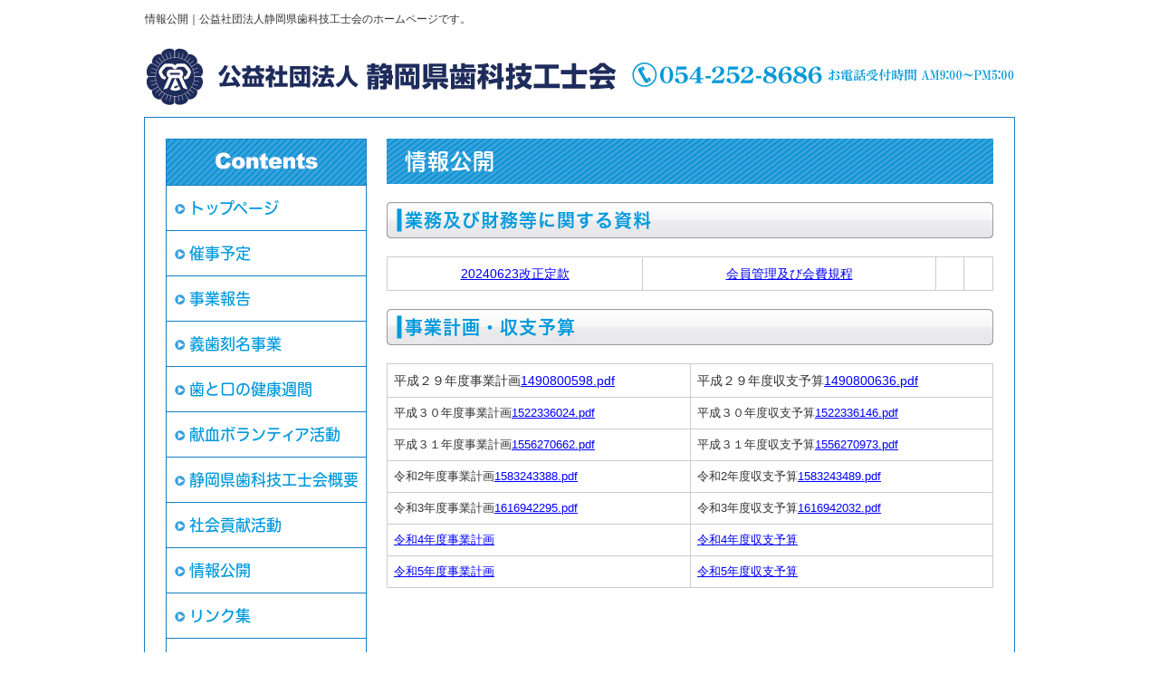

--- FILE ---
content_type: text/html
request_url: https://www.shizuokakengi.com/informationdisclosure.html
body_size: 2232
content:
<!DOCTYPE html>
<html lang="ja">
<head>
<meta charset="Shift_JIS">
<title>情報公開｜公益社団法人静岡県歯科技工士会</title>
<meta name="robots" content="noydir">
<meta name="description" content="情報公開｜公益社団法人静岡県歯科技工士会のホームページです。">
<meta name="viewport" content="width=1260">
<meta name="keywords" content="歯科,技工士,法人">
<link rel="canonical" href="https://www.shizuokakengi.com/informationdisclosure.html">

<link rel="stylesheet" href="/datacss/style-670.css">
<link rel="stylesheet" href="datacss/27_page.css" type="text/css">
<script src="//typesquare.com/accessor/script/typesquare.js?C2fmSg9~Yh4%3D&fadein=0" charset="utf-8"></script>
<script src="https://ajax.googleapis.com/ajax/libs/jquery/1.9.0/jquery.min.js"></script>
<script src="/datajs/header-hight.js"></script>
<script src="/datajs/pagetop.js"></script>
<script src="/dropdown/dropdown.js" charset="shift_jis"></script>

<!-- Google tag (gtag.js) -->
<script async src="https://www.googletagmanager.com/gtag/js?id=G-R5C1TEWMJR"></script>
<script>
  window.dataLayer = window.dataLayer || [];
  function gtag(){dataLayer.push(arguments);}
  gtag('js', new Date());
  gtag('config', 'UA-23075391-10');
  gtag('config', 'G-R5C1TEWMJR');
</script>


</head>
<body>




<div id="WRAPPER">
<div id="backimgArea">

<div id="h1Area">
	<div id="h1top">
	<h1>情報公開｜公益社団法人静岡県歯科技工士会のホームページです。</h1>
	</div>
</div>
<div class="headertop-Area">
	<div class="headertop">
		<div class="headertop-left">
		<a href="/"><img src="/skinimg/logo-left.jpg" title="公益社団法人静岡県歯科技工士会" alt="公益社団法人静岡県歯科技工士会" width="960"></a>
		</div>
	</div>
</div>
<div id="fixedBox" class="navi_bg"><ul id="nav0" class="nav">
</ul></div>



<div id="mainArea">
<div id="mainbackArea">

<div id="one_maincolumn">

<div id="leftnabi">


<div class="navi">
<ul>
<li class="naviimges"><img src="/skinimg/service.jpg" width="220" height="50" alt="サービス" title="サービス"></li>
<li class="level1"><a href="https://www.shizuokakengi.com/">トップページ</a></li>

<li class="level1"><a href="plan.html">催事予定</a></li>

<li class="level1"><a href="report.html">事業報告</a></li>

<li class="level1"><a href="gisikokumei.html">義歯刻名事業</a></li>

<li class="level1"><a href="mouth.html">歯と口の健康週間</a></li>

<li class="level1"><a href="blooddonation.html">献血ボランティア活動</a></li>

<li class="level1"><a href="summary.html">静岡県歯科技工士会概要</a></li>

<li class="level1"><a href="vorlunteer.html">社会貢献活動　</a></li>

<li class="level1"><a href="informationdisclosure.html" class="onlink">情報公開</a></li>

<li class="level1"><a href="rinku.html">リンク集</a></li>

<li class="level1"><a href="infomation.html">お知らせ</a></li>

<li class="block"><a href="/email/mail/form.cgi"><img src="dataimge/1636437291.jpg" id="na6" width="220" height="50" alt="お問合せフォーム"></a><span class="ptag">※ご記入いただいた個人情報につきましては、当会において責任をもって管理いたします。</span></li>

</ul>
</div>


</div>

<div id="two_left_column">
<div class="IdCOM1 Box3011">
<div class="daititlebox">

<h2>情報公開</h2>

</div>
</div><div class="IdCOM1 Box3112">
<div class="chutitlebox">

<h3>業務及び財務等に関する資料</h3>

</div>
</div><div class="centerclear maximg20">
<table class="ClassTB6">

<tr>
<td class="classTD_20_6 ClassTB6_TD1"><a href="https://www.shizuokakengi.com/dataimge/1719239750.pdf" target="_blank">20240623改正定款</a></td>
<td class="classTD_20_6 ClassTB6_TD2"><a href="https://www.shizuokakengi.com/dataimge/1428840927.pdf" target="_blank">会員管理及び会費規程</a></td>
<td class="classTD_20_6 ClassTB6_TD3"></td>
<td class="classTD_20_6 ClassTB6_TD4"></td>
</tr>

</table>
</div><div class="IdCOM1 Box3113">
<div class="chutitlebox">

<h3>事業計画・収支予算</h3>

</div>
</div><div class="centerclear maximg18">
<table class="ClassTB10">

<tr>
<td class="classTD_18_10 ClassTB10_TD1"><span class="page_10_1">平成２９年度事業計画</span><a href="https://www.shizuokakengi.com/dataimge/1490800598.pdf" target="_blank">1490800598.pdf</a></td>
<td class="classTD_18_10 ClassTB10_TD2"><span class="page_10_2">平成２９年度収支予算</span><a href="https://www.shizuokakengi.com/dataimge/1490800636.pdf" target="_blank">1490800636.pdf</a></td>
</tr>

<tr>
<td class="ClassTB10_TD1"><span class="page_10_3"></span>平成３０年度事業計画<a href="https://www.shizuokakengi.com/dataimge/1522336024.pdf" target="_blank">1522336024.pdf</a></td>
<td class="ClassTB10_TD2"><span class="page_10_4"></span>平成３０年度収支予算<a href="https://www.shizuokakengi.com/dataimge/1522336146.pdf" target="_blank">1522336146.pdf</a></td>
</tr>

<tr>
<td class="ClassTB10_TD1"><span class="page_10_5"></span>平成３１年度事業計画<a  href="https://www.shizuokakengi.com/dataimge/1556270662.pdf" target="_blank">1556270662.pdf</a></td>
<td class="ClassTB10_TD2"><span class="page_10_6"></span>平成３１年度収支予算<a href="https://www.shizuokakengi.com/dataimge/1556270973.pdf" target="_blank">1556270973.pdf</a></td>
</tr>

<tr>
<td class="ClassTB10_TD1"><span class="page_10_7"></span>令和2年度事業計画<a<BR><a href="https://www.shizuokakengi.com/dataimge/1583243388.pdf" target="_blank">1583243388.pdf</a></td>
<td class="ClassTB10_TD2"><span class="page_10_8"></span>令和2年度収支予算<a<BR><a href="https://www.shizuokakengi.com/dataimge/1583243489.pdf" target="_blank">1583243489.pdf</a></td>
</tr>

<tr>
<td class="ClassTB10_TD1"><span class="page_10_9"></span>令和3年度事業計画<a<BR><a href="https://www.shizuokakengi.com/dataimge/1616942295.pdf" target="_blank">1616942295.pdf</a></td>
<td class="ClassTB10_TD2"><span class="page_10_10"></span>令和3年度収支予算<a<BR><a href="https://www.shizuokakengi.com/dataimge/1616942032.pdf" target="_blank">1616942032.pdf</a></td>
</tr>

<tr>
<td class="ClassTB10_TD1"><a href="https://www.shizuokakengi.com/dataimge/1647865294.pdf" target="_blank">令和4年度事業計画</a></td>
<td class="ClassTB10_TD2"><a href="https://www.shizuokakengi.com/dataimge/1647865339.pdf" target="_blank">令和4年度収支予算</a></td>
</tr>

<tr>
<td class="ClassTB10_TD1"><a href="https://www.shizuokakengi.com/dataimge/1678201361.pdf" target="_blank">令和5年度事業計画</a></td>
<td class="ClassTB10_TD2"><a href="https://www.shizuokakengi.com/dataimge/1678201468.pdf" target="_blank">令和5年度収支予算</a></td>
</tr>

</table>
</div>

<div class="centerclear snsbutton"></div>

</div>

</div>
</div>
</div>

<p id="page-top"><a href="#WRAPPER" tabindex="0">PageTop</a></p>



<div id="bottomArea">
<div id="footer">
<div id="breadcrumbs">
			<ul>
				<li>
				<a href="/"><span style="title">トップページ</span></a>
				</li>
				<li>
				<span style="title">情報公開</span>
				</li>
			</ul>
			</div>

<ul class="footer-yokolist">
<li><a href="./">トップページ</a></li>
<li><a href="./plan.html">催事予定</a></li>
<li><a href="./report.html">事業報告</a></li>
<li><a href="./gisikokumei.html">義歯刻名事業</a></li>
<li><a href="./mouth.html">歯と口の健康週間</a></li>
<li><a href="./summary.html">静岡県歯科技工士会概要</a></li>
<li><a href="./vorlunteer.html">社会貢献活動　</a></li>
<li><a href="./infomation.html">お知らせ</a></li>
<li><a href="./rinku.html">リンク集</a></li>
<li><a href="./informationdisclosure.html">情報公開</a></li>

</ul>
</div>
<div class="copyrightbox">
<p>Copyright(C) 公益社団法人静岡県歯科技工士会 All Right Reserved.</p>
</div>
</div>

<br class="clear">
</div>
</div>



</body>
</html>


--- FILE ---
content_type: text/css
request_url: https://www.shizuokakengi.com/datacss/27_page.css
body_size: 557
content:
.classTD_18_76 {
font-size:1.4rem;
}
.classTD_18_75 {
font-size:1.4rem;
}
.classTD_18_73 {
font-size:1.4rem;
}
.classTD_18_72 {
font-size:1.4rem;
}
.classTD_18_58 {
font-size:1.4rem;
}
.classTD_18_9 {
background-color:#DDDDDD;
}
.classTD_18_70 {
font-size:1.4rem;
}
.classTD_18_2 {
font-size:1.4rem;
}
.classTD_18_8 {
font-size:1.4rem;
}
.classTD_18_12 {
font-size:1.4rem;
}
.classTD_19_6 {
font-size:1.4rem;
}
.Box3011{
margin-top:0px;
margin-bottom:20px;
width: 100%;
float: left;
clear: both;
display:inline;
}
.ClassK11{
margin-top:0px !important;
margin-bottom:20px !important;
}
.classTD_18_76 {
font-size:1.4rem;
}
.classTD_18_75 {
font-size:1.4rem;
}
.classTD_18_73 {
font-size:1.4rem;
}
.classTD_18_72 {
font-size:1.4rem;
}
.classTD_18_58 {
font-size:1.4rem;
}
.classTD_18_9 {
background-color:#DDDDDD;
}
.classTD_18_70 {
font-size:1.4rem;
}
.classTD_18_2 {
font-size:1.4rem;
}
.classTD_18_8 {
font-size:1.4rem;
}
.classTD_18_12 {
font-size:1.4rem;
}
.classTD_19_6 {
font-size:1.4rem;
}
.Box3112{
margin-top:0px;
margin-bottom:20px;
width: 100%;
float: left;
clear: both;
display:inline;
}
.ClassK12{
margin-top:0px !important;
margin-bottom:20px !important;
}
.ClassTB6{
width: 100%;
float: left;
border:1px solid #cccccc;
border-collapse:collapse;
margin-bottom:20px;
}
.ClassTB6 td{
border:1px solid #cccccc;
border-collapse:collapse;
padding:7px;
}
.ClassTB6 th{
border:1px solid #cccccc;
border-collapse:collapse;
padding:7px;
}
.ClassTB6_TD1{
font-size:1.3rem;
text-align:center;
margin: 0 auto;
vertical-align:top;
}
.ClassTB6_TD1 img{
text-align:center;
margin: 0 auto;
vertical-align:top;
}
.ClassTB6_TD2{
font-size:1.3rem;
text-align:center;
margin: 0 auto;
vertical-align:top;
}
.ClassTB6_TD2 img{
text-align:center;
margin: 0 auto;
vertical-align:top;
}
.ClassTB6_TD3{
font-size:1.3rem;
text-align: justify;
text-justify: inter-ideograph;
vertical-align:top;
}
.ClassTB6_TD3 img{
text-align: justify;
text-justify: inter-ideograph;
vertical-align:top;
}
.ClassTB6_TD4{
font-size:1.3rem;
text-align: justify;
text-justify: inter-ideograph;
vertical-align:top;
}
.ClassTB6_TD4 img{
text-align: justify;
text-justify: inter-ideograph;
vertical-align:top;
}
.classTD_18_76 {
font-size:1.4rem;
}
.classTD_18_75 {
font-size:1.4rem;
}
.classTD_18_73 {
font-size:1.4rem;
}
.classTD_18_72 {
font-size:1.4rem;
}
.classTD_18_58 {
font-size:1.4rem;
}
.classTD_18_9 {
background-color:#DDDDDD;
}
.classTD_18_70 {
font-size:1.4rem;
}
.classTD_18_2 {
font-size:1.4rem;
}
.classTD_18_8 {
font-size:1.4rem;
}
.classTD_18_12 {
font-size:1.4rem;
}
.classTD_19_6 {
font-size:1.4rem;
}
.classTD_20_6 {
font-size:1.4rem;
}
.ClassK6{
margin-bottom:20px !important;
}
.classTD_18_76 {
font-size:1.4rem;
}
.classTD_18_75 {
font-size:1.4rem;
}
.classTD_18_73 {
font-size:1.4rem;
}
.classTD_18_72 {
font-size:1.4rem;
}
.classTD_18_58 {
font-size:1.4rem;
}
.classTD_18_9 {
background-color:#DDDDDD;
}
.classTD_18_70 {
font-size:1.4rem;
}
.classTD_18_2 {
font-size:1.4rem;
}
.classTD_18_8 {
font-size:1.4rem;
}
.classTD_18_12 {
font-size:1.4rem;
}
.classTD_19_6 {
font-size:1.4rem;
}
.classTD_20_6 {
font-size:1.4rem;
}
.Box3113{
margin-top:0px;
margin-bottom:20px;
width: 100%;
float: left;
clear: both;
display:inline;
}
.ClassK13{
margin-top:0px !important;
margin-bottom:20px !important;
}
.ClassTB10{
width: 100%;
float: left;
border:1px solid #cccccc;
border-collapse:collapse;
margin-bottom:20px;
}
.ClassTB10 td{
border:1px solid #cccccc;
border-collapse:collapse;
padding:7px;
}
.ClassTB10 th{
border:1px solid #cccccc;
border-collapse:collapse;
padding:7px;
}
.ClassTB10_TD1{
width:50%;
font-size:1.3rem;
text-align: justify;
text-justify: inter-ideograph;
vertical-align:top;
}
.ClassTB10_TD1 img{
text-align: justify;
text-justify: inter-ideograph;
vertical-align:top;
}
.ClassTB10_TD2{
width:50%;
font-size:1.3rem;
text-align: justify;
text-justify: inter-ideograph;
vertical-align:top;
}
.ClassTB10_TD2 img{
text-align: justify;
text-justify: inter-ideograph;
vertical-align:top;
}
.classTD_18_76 {
font-size:1.4rem;
}
.classTD_18_75 {
font-size:1.4rem;
}
.classTD_18_73 {
font-size:1.4rem;
}
.classTD_18_72 {
font-size:1.4rem;
}
.classTD_18_58 {
font-size:1.4rem;
}
.classTD_18_9 {
background-color:#DDDDDD;
}
.classTD_18_70 {
font-size:1.4rem;
}
.classTD_18_2 {
font-size:1.4rem;
}
.classTD_18_8 {
font-size:1.4rem;
}
.classTD_18_12 {
font-size:1.4rem;
}
.classTD_19_6 {
font-size:1.4rem;
}
.classTD_20_6 {
font-size:1.4rem;
}
.classTD_18_10 {
font-size:1.4rem;
}
.ClassK10{
margin-bottom:20px !important;
}
.page_10_1{
font-size:文字サイズ標準;
 line-height:120%;
 
}
.page_10_2{
font-size:文字サイズ標準;
 line-height:120%;
 
}
.page_10_3{
font-size:文字サイズ標準;
 line-height:120%;
 
}
.page_10_4{
font-size:文字サイズ標準;
 line-height:120%;
 
}
.page_10_5{
font-size:文字サイズ標準;
 line-height:120%;
 
}
.page_10_6{
font-size:文字サイズ標準;
 line-height:120%;
 
}
.page_10_7{
font-size:文字サイズ標準;
 line-height:120%;
 
}
.page_10_8{
font-size:文字サイズ標準;
 line-height:120%;
 
}
.page_10_9{
font-size:文字サイズ標準;
 line-height:120%;
 
}
.page_10_10{
font-size:文字サイズ標準;
 line-height:120%;
 
}


--- FILE ---
content_type: text/css
request_url: https://www.shizuokakengi.com/datacss/main.css
body_size: 3188
content:
/***********************************************
main.css　2021-01-14
body:960px　leftnabi:220px　contents:670px

************************************************/

/*------------------------------------------
Original style
------------------------------------------*/



/*------------------------------------------
2021-01-14　コピーライト
------------------------------------------*/

.copyrightbox{
	float: left;
	width: 100%;
	}

.copyrightbox p{
	margin: 0 auto;
	text-align: center;
	width: 960px;
	}

/*------------------------------------------
タイトル画像
------------------------------------------*/

#page_title_catchcopy{
	float: left;
	text-align: center;
	width: 100%;
	padding: 50px 20px;
	background: url(/skinimg/pagetitleback.jpg);
	font-family:'Hiragino Kaku Gothic W6 JIS2004';
	color: #ffffff;
	font-size:3.6rem;
	line-height : 160%;
	margin-bottom:20px;
	}

#page_title_imges{
	float: left;
	width: 100%;
	margin-bottom:20px;
	}

#page_title_imges img{
	margin: 0 auto;
	text-align: center;
	max-width:960px;
	height:auto;
	}

/*------------------------------------------
h1 Area
------------------------------------------*/

#h1Area{
	float: left;
	text-align: left;
	width: 100%;
	margin-bottom: 0px;
	background-color: #ffffff;
	clear: both;
	}

#h1top{
	margin: 0 auto;
	text-align: center;
	width: 960px;
	background: url() ;
	background-repeat : no-repeat;
	}

h1{
	float: left;
	text-align:left;
	font-size : 1.2rem;
	color : #333333;
	font-weight : normal;
	padding-top: 10px;
	padding-bottom: 5px;
	clear: both;
	width: 960px;
	}

h2,h3,h4,h5,h6{
	font-size : 1.4rem;
	line-height : 160%;
	font-weight:normal;
	}

strong{
	font-weight:normal;
	text-decoration:none;
	}

.midashi{
	float: left;
	width: 100%;
	clear:both;
	margin-bottom:10px;
	}

/*------------------------------------------
パンくず
------------------------------------------ */

#breadcrumbs{
	width:670px;
	text-align:left;
	padding-bottom:10px;
	margin:0 auto;
	border-bottom: 1px dashed #cccccc;
	margin-bottom: 20px;
	}

#breadcrumbs ul li {
	display: inline;
	list-style-type: none;
	color: #cccccc;
	}

#breadcrumbs ul li:before {
	content: " > ";
	color: #cccccc;
	}

#breadcrumbs ul li:first-child:before {
	content:"";
	}


/*------------------------------------------
フォトギャラリー用
------------------------------------------ */

.gallerysns_button{
	margin-top:20px;
	}

.gallerysns_button_face{
	}

.gallerysns_button_twitter{
	}

.gallerysns_button_hatena{
	}

.gallerysns_button_line{
	}

/*------------------------------------------
Ver1.3追加
------------------------------------------*/

#iframebox{
	margin:0 auto;
	text-align:center;
	clear:both;
	width:935px;
	}

.newsbox{
	float: left;
	text-align: left;
	width:100%;
	}

.newsbox img{
	float:right;
	text-align:right;
	padding: 0px 0px 10px 10px;
	}

.newsbox br{
	clear: none;
	}

.newstitle{
	font-size : 1.4rem;
	color:#0000ff;
	font-weight:bold;
	}

.newsajst{
	float:left;
	text-align:left;
	width:100%;
	border-style:dotted;
	border-color:#cccccc;
	margin-bottom:10px;
	margin-top:10px;
	display:inline;
	}

/*------------------------------------------
Table style
------------------------------------------*/

.tablebox67{
	width:670px;
	float:left;
	text-align:left;
	}

.tablebox67 td{
	padding:6px;
	border:1px solid #cccccc !important;
	border-collapse:collapse !important;
	}

.tablebox70{
	width:700px;
	float:left;
	text-align:left;
	}

.tablebox70 td{
	padding:6px;
	border:1px solid #cccccc !important;
	border-collapse:collapse !important;
	}

/*------------------------------------------
Photoloop Aria
------------------------------------------*/

#imagearea{
	float:left;
	text-align:left;
	width:100%;
	margin-bottom:0px;
	clear:both;
	background:#336633;
	padding:30px 0px;
	}

.looparea{
	margin:0 auto;
	text-align:center;
	clear:both;
	width:966px;
	padding:0px 0px;
	}

.samtd a:hover img{
	opacity:0.5;
	filter:alpha(opacity=50);
	}

/*------------------------------------------
Access up area
------------------------------------------*/

.pager {
	float:left;
	text-align:left;
	clear:both;
	width:670px;
	margin-bottom:10px;
	}

.accessup-Area {
	float:left;
	text-align:left;
	clear:both;
	width:670px;
	border:1px solid #cccccc;
	margin-bottom:20px;
	padding:14px;
	background-color:#f8f8f8;
	}

/*------------------------------------------
Basics style
------------------------------------------*/

.left{
	float:left;
	text-align:left;
	}

.left img{
	float:left;
	text-align:left;
	}

.center{
	margin:0 auto;
	text-align:center;
	}

.center img{
	margin:0 auto;
	text-align:center;
	}

.right{
	float:right;
	text-align:right;
	}

.right img{
	float:right;
	text-align:right;
	}

.mb5{
	float:left;
	text-align:left;
	clear:both;
	margin-bottom:5px;
	}

.mb10{
	float:left;
	text-align:left;
	clear:both;
	margin-bottom:10px;
	}

.mb15{
	float:left;
	text-align:left;
	clear:both;
	margin-bottom:15px;
	}

.mb20{
	float:left;
	text-align:left;
	clear:both;
	margin-bottom:20px;
	}

.mt5{
	float:left;
	text-align:left;
	clear:both;
	margin-top:5px;
	}
	
.mt10{
	float:left;
	text-align:left;
	clear:both;
	margin-top:10px;
	}

.mt15{
	float:left;
	text-align:left;
	clear:both;
	margin-top:15px;
	}

.mt20{
	float:left;
	text-align:left;
	clear:both;
	margin-top:20px;
	}

.pt5{
	float:left;
	text-align:left;
	clear:both;
	padding-top:5px;
	}

.pt10{
	float:left;
	text-align:left;
	clear:both;
	padding-top:10px;
	}

.pt15{
	float:left;
	text-align:left;
	clear:both;
	padding-top:15px;
	}

.pt20{
	float:left;
	text-align:left;
	clear:both;
	padding-top:20px;
	}

.pb5{
	float:left;
	text-align:left;
	clear:both;
	padding-bottom:5px;
	}

.pb10{
	float:left;
	text-align:left;
	clear:both;
	padding-bottom:10px;
	}

.pb15{
	float:left;
	text-align:left;
	clear:both;
	padding-bottom:15px;
	}

.pb20{
	float:left;
	text-align:left;
	clear:both;
	padding-bottom:20px;
	}

.ptb10{
	float:left;
	text-align:left;
	clear:both;
	padding-top:10px;
	padding-bottom:10px;
	}

.tableline{
	width:100%;
	float:left;
	text-align:left;
	}

.tableline td{
	padding:6px;
	border:1px solid #cccccc;
	border-collapse:collapse;
	}

.tablenone{
	width:100%;
	float:left;
	text-align:left;
	}

.tablenone td{
	padding:6px;
	}

.rightbtn span{
	clear:both;
	width:100%;
	}

.rightbtn a{
	float:right;
	text-align:right;
	}

.rightbtn img{
	float:right;
	text-align:right;
	}

/*------------------------------------------
HTML style
------------------------------------------*/

html {
	overflow-y:scroll;
	width: 100%;
	}

body{
	color:#333333;
	font-size : 1.4rem;
	line-height : 160%;
	font-weight:normal;
	font-family:'メイリオ','Meiryo','ヒラギノ角ゴ Pro W3','Hiragino Kaku','MS UI Gothic', sans-serif;
	background:url(/skinimg/bg.jpg);
	word-break:break-all;
	-webkit-text-size-adjust: 100%;
	width: 100%;
	}

td,div{
	font-size : 1.4rem;
	color:#333333;
	line-height : 160%;
	font-weight:normal;
	margin:0px;
	padding:0px;
	}

p{
	font-size : 1.4rem;
	color:#333333;
	line-height : 160%;
	font-weight:normal;
	}

ul{
	margin:0;
	padding:0;
	border:0;
	display:block;
	list-style-type:none;
	}

table,li{
	font-size : 1.4rem;
	color:#333333;
	margin:0;
	padding:0;
	border-collapse:collapse;
	}

th{
	font-weight:normal;
	text-align:center;
	}

a, a:link, a:visited{
	text-decoration:underline;
	}

a:hover{
	text-decoration:none;
	}

img{
	display:block;
	clear:both;
	border:0;
	}

form{
	padding:0px;
	margin:0px;
	}

span{
	padding:0px;
	margin:0px;
	}

textarea{
	font-size : 1.4rem;
	line-height : 160%;
	}

br {
	display:block;
	clear:both;
	display:inline;
	}

/*------------------------------------------
form
------------------------------------------*/

select {
	font-family:'メイリオ','Meiryo','ヒラギノ角ゴ Pro W3','Hiragino Kaku','MS UI Gothic';
	}

input {
	font-family:'メイリオ','Meiryo','ヒラギノ角ゴ Pro W3','Hiragino Kaku','MS UI Gothic';
	}

textarea {
	font-family:'メイリオ','Meiryo','meiryo UI','ヒラギノ角ゴ Pro W3','Hiragino Kaku','MS UI Gothic';
	}

/*------------------------------------------
important
------------------------------------------*/

.inline {
	display:inline !important;
	}

.mgn-rgt-0px {
	margin-right:0 !important;
	}

.mgn-lef-0px {
	margin-left:0 !important;
	}

/*------------------------------------------
Table style
------------------------------------------*/

.table670{
	width:670px;
	float:left;
	text-align:left;
	}

.table670 td{
	padding:6px;
	border:1px solid #cccccc;
	border-collapse:collapse;
	}

.table670none{
	width:670px;
	float:left;
	text-align:left;
	}

.Class900none td{
	padding:6px;
	}

.Class900 td{
	border:1px solid #cccccc;
	border-collapse:collapse;
	padding:6px;
	}

/*------------------------------------------
Common Style
------------------------------------------*/

.leftimg{
	float:left;
	text-align:left;
	clear:both;
	margin-bottom:10px;
	}

.clear{
	clear:both;
	display:inline;
	}

.sp20{
	float:left;
	text-align:left;
	clear:both;
	width:670px;
	height:20px;
	}

.pict{
	float:left;
	text-align:left;
	clear:both;
	width:100%;
	border:dotted #333333;
	border-width:0 0 2px 0;
	margin-bottom:20px;
	line-height:0px;
	}

.peagtop{
	float:left;
	text-align:left;
	clear:both;
	}

.peagtop p{
	float:right;
	text-align:right;
	width:670px;
	padding-top:20px;
	}

.peagtop img{
	float:right;
	text-align:right;
	}

.snsbutton{
	float:left;
	text-align:left;
	width:220px;
	}

.snsbutton ul{
	float:left;
	text-align:left;
	width:220px;
	list-style:none;
	}

.snsbutton li{
	float:left;
	text-align:left;
	list-style:none;
	clear:both;
	padding:5px;
	}

/*------------------------------------------
Main Frame
------------------------------------------*/

#WRAPPER{
	margin:0 auto;
	text-align:center;
	clear:both;
	}

#backimgArea{
	float:left;
	text-align:left;
	width:100%;
	min-width:960px;
	}

/*------------------------------------------
Header Area
------------------------------------------*/

#headerArea{
	float:left;
	text-align:left;
	width:100%;
	margin-bottom:0px;
	background:url() ;
	clear:both;
	}

#headertop{
	margin:0 auto;
	text-align:center;
	width:960px;
	background:url() ;
	background-repeat:no-repeat;
	}

#headertop-L{
	float:left;
	text-align:left;
	width:580px;
	}

#headertop-R{
	float:left;
	text-align:left;
	width:350px;
	}

ul#topnavi{
	float:right;
	text-align:right;
	width:960px;
	padding-bottom:10px;
	margin:0px;
	}

ul#topnavi li{
	list-style-type:none;
	float:left;
	text-align:left;
	width:120px;
	margin-left:10px;
	display:inline;
	}

#logo_left{
	float:left;
	text-align:left;
	width:960px;
	padding:0px;
	margin:0px;
	}

#logo_center{
	float:left;
	text-align:left;
	width:220px;
	padding:0px;
	margin-right:10px;
	padding-top:10px;
	display:inline;
	}

#logo_center img{
	float:right;
	text-align:right;
	}

#logo_right{
	float:left;
	text-align:left;
	width:220px;
	padding-top:10px;
	margin:0px;
	}

#logo_right img{
	float:right;
	text-align:right;
	}
/*------------------------------------------
Main Imges
------------------------------------------*/

#mainimgArea{
	float: left;
	text-align: left;
	clear: both;
	width: 100%;
	background: url(/skinimg/mainimgback.png) repeat-x;
	}

#mainimgArea img{
	margin: 0 auto;
	text-align: center;
	}

#flashimge900 {
	margin:0 auto;
	text-align:center;
	clear:both;
	width:900px;
	}

#flashimge730 {
	float:left;
	text-align:left;
	clear:both;
	margin:0px;
	padding:0px;
	width:730px;
	}

#flashimge670 {
	float:left;
	text-align:left;
	clear:both;
	margin:0px;
	padding:0px;
	width:670px;
	}

#flashimge200 {
	margin:0 auto;
	text-align:center;
	clear:both;
	width:900px;
	}

#flashimge140 {
	margin:0 auto;
	text-align:center;
	clear:both;
	width:900px;
	}

#imagearea{
	float:left;
	text-align:left;
	width:100%;
	margin-bottom:0px;
	clear:both;
	background:#336633;
	padding:30px 0px;
	}

/*------------------------------------------
Global Navigation
------------------------------------------*/

#globalArea{
	margin:0 auto;
	text-align:center;
	clear:both;
	width:962px;
	background:url() ;
	}

ul#globalNav{
	float:left;
	text-align:left;
	width:960px;
	border-top:1px solid #A1CBED;
	border-left:1px solid #A1CBED;
	border-right:1px solid #A1CBED;
	}

ul#globalNav li{
	list-style-type:none;
	float:left;
	text-align:left;
	border-bottom:0px solid #A1CBED;
	}

#globalNav a:hover img{
	opacity:0.5;
	filter:alpha(opacity=50);
	}

/*------------------------------------------
Main Area
ナビ側に色を付けたい場合は画像を作り、
mainbackAreaに貼る。
------------------------------------------*/

#mainArea{
	margin:0 auto;
	text-align:center;
	clear:both;
	width:962px;
	}

#mainbackArea{
	float:left;
	text-align:left;
	width:960px;
	background-color:#ffffff;
	border-top: 1px solid #5BB531;
	border-left: 1px solid #5BB531;
	border-right: 1px solid #5BB531;
	border-bottom: 1px solid #5BB531;
	}

#one_maincolumn {
	float: left;
	text-align: left;
	width: 914px;
	padding: 23px;
	}

#one_maincolumn a,a:link,a:visited{
	text-decoration:underline;
	color:#0000ff;
	margin:0;
	padding:0;
	}

#one_maincolumn a:hover{
	text-decoration:none;
	color:#cccccc;
	margin:0;
	padding:0;
	}

/*------------------------------------------
Center Area
------------------------------------------*/

#two_left_column{
	float:left;
	text-align:left;
	width:670px;
	margin-left:22px;
	display:inline;
	}

#two_center_column{
	float:left;
	text-align:left;
	width:900px;
	}

#two_right_column{
	float:left;
	text-align:left;
	width:670px;
	margin-right:22px;
	display:inline;
	}

/*------------------------------------------
What's New（メイン側）
※別のskinを利用する事。
------------------------------------------*/

.newsmainAria {
	float:left;
	text-align:left;
	clear:both;
	width:668px;
	border:1px solid #5BB531;
	margin-bottom:20px;
	}

.newsmain {
	float:left;
	text-align:left;
	width:638px;
	padding:15px;
	overflow-x:hidden;
	}

.newsmain hr{
	float:left;
	text-align:left;
	width:613px;
	border-style:dotted;
	border-color:#cccccc;
	margin-bottom:10px;
	margin-top:10px;
	display:inline;
	}

.newswaku{
	float:left;
	text-align:left;
	clear:both;
	width:628px;
	border:1px solid #5BB531;
	padding:20px;
	margin-bottom:10px;
	}

.width600{
	float:left;
	text-align:left;
	width:600px;
	margin-bottom:5px;
	}

.width100{
	float:left;
	text-align:left;
	width:100px;
	}

.width500{
	float:left;
	text-align:left;
	width:500px;
	}

.mainrss{
	float:left;
	text-align:left;
	width:100%;
	padding-top:10px;
	}

.mainrss-L{
	float:left;
	text-align:left;
	width:50%;
	}

.mainrss-L img{
	float:left;
	text-align:left;
	}

.mainrss-R{
	float:right;
	text-align:right;
	width:50%;
	}

.mainrss-R img{
	float:right;
	text-align:right;
	}

/*------------------------------------------
Footer Company Area
------------------------------------------*/

#estimatebox{
	float: left;
	text-align: left;
	width: 210px;
	background: url(/skinimg/estimateback.jpg) no-repeat;
	padding: 15px 0px 15px 220px;
	}

#estimatebox a:hover img{
	opacity:0.5;
	filter:alpha(opacity=50);
	}

#companyArea{
	float: left;
	text-align: left;
	width: 100%;
	margin-bottom: 0px;
	background: url() ;
	clear: both;
	border-top: 0px solid #0068B6;
	border-bottom: 0px solid #0068B6;
	}

#companytop{
	margin: 0 auto;
	text-align: center;
	width: 960px;
	background: url() ;
	background-repeat : no-repeat;
	}

#companybox{
	float: left;
	text-align: left;
	width: 252;
	background: url(/skinimg/companyback.jpg) no-repeat;
	padding: 40px 0px 43px 708px;
	}

#companybox a:hover img{
	opacity:0.5;
	filter:alpha(opacity=50);
	}

/*------------------------------------------
Footer Area
------------------------------------------*/

#bottomArea{
	float:left;
	text-align:left;
	width:100%;
	clear:both;
	padding-top:20px;
	padding-bottom:20px;
	}

#bottomArea img{
	margin:0 auto;
	text-align:center;
	}

#footer{
	margin:0 auto;
	text-align:center;
	width:960px;
	padding-bottom: 10px;
	}

#footer p{
	margin:0 auto;
	text-align:center;
	clear:both;
	font-size : 1.4rem;
	line-height : 160%;
	color:#333333;
	}

#footer a,a:link,a:visited{
	text-decoration:none;
	color:#333333;
	}

#footer a:hover{
	text-decoration:none;
	color:#cccccc;
	}

/*------------------------------------------
管理画面用
------------------------------------------*/

.Class215 td{
	padding:5px;
	}

.Class940p10 td{
	padding:5px;
	}

.Class940 td{
	border:5px solid #FFFFFF;
	border-collapse:collapse;
	}

.Class650none td{
	padding:15px;
	}

.Class650 td{
	border:1px solid #cccccc;
	border-collapse:collapse;
	padding:5px;
	}

.Class940p10 a,a:link,a:visited{
	text-decoration:underline;
	color:#0000ff;
	margin:0;
	padding:0;
	}

.Class940p10 a:hover{
	text-decoration:none;
	color:#cccccc;
	margin:0;
	padding:0;
	}

/*------------------------------------------
お問合せフォーム用
------------------------------------------*/

.forminquiry {
	margin: 0 auto;
	text-align: center;
	clear:both;
	width:700px;
	}

.forminquiryline {
	float: left;
	text-align: left;
	width:700px;
	}

.inquiry {
	margin: 0 auto;
	text-align: center;
	clear: both;
	width: 900px;
	}

.inquiryline {
	float: left;
	text-align: left;
	width: 898px;
	margin-bottom:30px;
	background-color: #ffffff;
	border: 1px solid #cccccc;
	}

.errorline {
	margin: 0 auto;
	text-align: center;
	width: 320px;
	color : #333333;
	font-size:1.5rem !important;
	background-color: #ffffff;
	}

.inquiryline img {
	margin-top:20px;
	}

.inquiryline td{
	margin-bottom:20px;
	}

.table700none{
	width:700px;
	float:left;
	text-align:left;
	display:inline;
	}

.table700none td{
	padding:0px;
	}

.table700{
	width: 700px;
	float: left;
	text-align: left;
	}

.table700 td{
	padding: 10px;
	border:1px solid #cccccc;
	border-collapse:collapse;
	}

.view{
	width: 700px;
	float: left;
	text-align: left;
	}

.view td{
	padding: 10px;
	}

/*------------------------------------------
Universal Reset
----------------------------------------------- */

*{
	margin:0;
	padding:0;
	}


--- FILE ---
content_type: text/css
request_url: https://www.shizuokakengi.com/datacss/font.css
body_size: 982
content:
/***********************************************
font.css　2.1　2021-08-04　body:670px
***********************************************/

/*大タイトル***************************************/

.daititlebox{
	float: left;
	display:block;
	width: 640px;
	padding: 6px 10px 6px 20px;
	background-image: url(/skinimg/dai-titleback.png);
	background-position: top;
	background-repeat: repeat;
	font-family:'Hiragino Maru Gothic W6 JIS2004';
	color:#ffffff;
	font-size:2.4rem;
	line-height : 160%;
	clear:both;
	letter-spacing: 1px;
	}

@media all and (-ms-high-contrast:none){
.daititlebox{
	float: left;
	display:block;
	width: 640px;
	padding: 7px 10px 4px 20px; /* IEハック用 */
	background-image: url(/skinimg/dai-titleback.png);
	background-position: top;
	background-repeat: repeat;
	font-family:'Hiragino Maru Gothic W6 JIS2004';
	color:#ffffff;
	font-size:2.4rem;
	line-height : 160%;
	clear:both;
	letter-spacing: 3px;
	}
}

.daititlebox h2 {
	margin:0 auto;
	text-align:left;
	width: 640px;
	font-family:'Hiragino Maru Gothic W6 JIS2004';
	color:#ffffff;
	font-size:2.4rem;
	line-height : 160%;
	clear:both;
	}

/*中タイトル***************************************/

.chutitlebox{
	float: left;
	display:block;
	width: 640px;
	padding: 4px 10px 4px 20px;
	background: url(/skinimg/chu-titleback.jpg) ;
	background-position: top;
	background-repeat: no-repeat;
	font-family:'Hiragino Kaku Gothic W6 JIS2004';
	color:#0199dc;
	font-size:2.0rem;
	line-height : 160%;
	clear:both;
	letter-spacing: 1px;
	min-height: 32px;
	background-size: 670px 100%;
	}

@media all and (-ms-high-contrast:none){
.chutitlebox{
	float: left;
	display:block;
	width: 640px;
	padding: 7px 10px 4px 20px; /* IEハック用 */
	background: url(/skinimg/chu-titleback.jpg) ;
	background-position: top;
	background-repeat: repeat;
	font-family:'Hiragino Kaku Gothic W6 JIS2004';
	color:#0199dc;
	font-size:2.0rem;
	line-height : 160%;
	clear:both;
	letter-spacing: 1px;
	min-height: 33px;
	background-size: 670px 100%;
	}
}

.chutitlebox h3 {
	margin:0 auto;
	text-align:left;
	width: 640px;
	font-family:'Hiragino Kaku Gothic W6 JIS2004';
	color:#0199dc;
	font-size:2.0rem;
	line-height : 160%;
	clear:both;
	}

/*ブログ中タイトル***************************************/

.chutitlebox-blog {
	float: left;
	display:block;
	width: 640px;
	padding: 4px 10px 4px 20px;
	background: url(/skinimg/chu-titleback.jpg) ;
	background-position: top;
	background-repeat: no-repeat;
	font-family:'Hiragino Kaku Gothic W6 JIS2004';
	color:#0199dc;
	font-size:2.0rem;
	line-height : 160%;
	clear:both;
	letter-spacing: 1px;
	min-height: 32px;
	background-size: 670px 100%;
	}

@media all and (-ms-high-contrast:none){
.chutitlebox-blog{
	float: left;
	display:block;
	width: 640px;
	padding: 7px 10px 4px 20px; /* IEハック用 */
	background: url(/skinimg/chu-titleback.jpg) ;
	background-position: top;
	background-repeat: repeat;
	font-family:'Hiragino Kaku Gothic W6 JIS2004';
	color:#0199dc;
	font-size:2.0rem;
	line-height : 160%;
	clear:both;
	letter-spacing: 1px;
	min-height: 33px;
	background-size: 670px 100%;
	}
}

.chutitlebox-blog h2 {
	margin:0 auto;
	text-align:left;
	width: 640px;
	font-family:'Hiragino Kaku Gothic W6 JIS2004';
	color:#0199dc;
	font-size:2.0rem;
	line-height : 160%;
	clear:both;
	}

/*******************

【Googleフォント】
欧文（Century Gothic）　'Roboto';
欧文（太さ）　font-weight: 300;
↑font-weightも同時にCSSに記述する事。

【モリサワフォント】
角ゴW5　'Hiragino Kaku Gothic W5 JIS2004'
角ゴW6　'Hiragino Kaku Gothic W6 JIS2004'
角ゴW7　'Hiragino Kaku Gothic W7 JIS2004'
明朝W5　'Hiragino Mincho W5 JIS2004'
明朝W6　'Hiragino Mincho W6 JIS2004'
明朝W7　'Hiragino Mincho W7 JIS2004'
丸ゴW5　'Hiragino Maru Gothic W5 JIS2004'
丸ゴW6　'Hiragino Maru Gothic W6 JIS2004'
丸ゴW8　'Hiragino Maru Gothic W8 JIS2004'
黎ミン M　'Reimin Y20 Medium'
黎ミン B　'Reimin Y20 Bold'
黎ミン H　'Reimin Y20 Heavy'
タイポス410　'Kan410Typos'
タイポス412　'Kan412Typos'
タイポス415　'Kan415Typos'
シャドウ　'Shin Go Shadow'
エンボス　'Shin Go Emboss'
ライン　'Shin Go Line'
太ライン　'Shin Go Futoline'
勘亭流　'Kanteiryu'
教科書体　'Kyoukasho ICA Medium'
楷書　'Kaisho MCBK1'
新聞明朝　'TBNPMincho L'
サンセリフ　'GSanSerif-B'

*******************/


--- FILE ---
content_type: text/css
request_url: https://www.shizuokakengi.com/datacss/nabi220.css
body_size: 1221
content:
/***********************************************
nabi220.css
body:960px　leftnabi:220px　contents:670px

■ナビボーダー：#187fc4
■ナビ文字：#0199dc
■ナビ背景：/systemcommon/sankaku.png
new-gray.gif
new-orange.gif
new-pink.gif
new-green.gif

***********************************************/

/*leftナビ***************************************/

#leftnabi{
	float:left;
	text-align:left;
	width:222px;
	}

#leftnabi .navi{
	float:left;
	text-align:left;
	width:220px;
	color:#0199dc;
	border-top:1px solid #187fc4;
	border-left:1px solid #187fc4;
	border-right:1px solid #187fc4;
	margin-bottom:0px;
	display:inline;
	}

#leftnabi .navi ul {
	list-style-type:none;
	}

#leftnabi .navi li {
	clear:both;
	}

#leftnabi .navi .level1{
	float:left;
	}

#leftnabi .navi .level1 a {
	display:block;
	border-bottom:1px solid #187fc4;
	width:187px;
	padding:12px 8px 12px 25px;
	background:url(/systemcommon/sankaku.png) no-repeat;
	text-decoration:none;
	font-size : 1.7rem;
	line-height:150%;
	font-family:'Hiragino Maru Gothic W5 JIS2004';
	color:#0199dc;
	}

@media all and (-ms-high-contrast:none){
#leftnabi .navi .level1 a {
	display:block;
	border-bottom:1px solid #187fc4;
	width:187px;
	padding:14px 8px 10px 25px; /* IEハック用 */
	background:url(/systemcommon/sankaku.png) no-repeat;
	text-decoration:none;
	font-size : 1.7rem;
	line-height:150%;
	font-family:'Hiragino Maru Gothic W5 JIS2004';
	color:#0199dc;
	}
}

#leftnabi .navi .level1 a.onlink {
	width:187px;
	background-color:transparent;
	padding:12px 8px 12px 25px;
	}

@media all and (-ms-high-contrast:none){
#leftnabi .navi .level1 a.onlink {
	width:187px;
	background-color:transparent;
	padding:14px 8px 10px 25px; /* IEハック用 */
	}
}

#leftnabi .navi .level1 a:visited {
	width:187px;
	text-decoration:none;
	padding:12px 8px 12px 25px;
	font-size : 1.7rem;
	line-height:150%;
	font-family:'Hiragino Maru Gothic W5 JIS2004';
	color:#0199dc;
	}

@media all and (-ms-high-contrast:none){
#leftnabi .navi .level1 a:visited {
	width:187px;
	text-decoration:none;
	padding:14px 8px 10px 25px; /* IEハック用 */
	font-size : 1.7rem;
	line-height:150%;
	font-family:'Hiragino Maru Gothic W5 JIS2004';
	color:#0199dc;
	}
}

#leftnabi .navi .level1 a:hover {
	background-color:#f6f6f6;
	}

#leftnabi .navi .naviimges img{
	margin:0 auto;
	text-align:center;
	clear:both;
	}

#leftnabi .navi .naviimges {
	float:left;
	text-align:left;
	clear:both;
	background:none;
	border-bottom:1px solid #187fc4;
	margin:0px;
	padding:0px;
	width:220px;
	}

#leftnabi .navi .naviimges a:hover img{
	opacity:0.5;
	filter:alpha(opacity=50);
	}

#leftnabi .navi .block{
	float:left;
	text-align:left;
	clear:both;
	width:220px;
	padding:0px;
	margin:0px;
	border-bottom:1px solid #187fc4;
	display:inline;
	}

#leftnabi .navi .blocktxt{
	float:left;
	text-align:left;
	clear:both;
	width:200px;
	padding:10px;
	margin:0px;
	border-bottom:1px solid #187fc4;
	display:inline;
	}

#leftnabi .navi span.ptag {
	float:left;
	text-align:left;
	width:200px;
	padding-top:10px;
	margin-left:10px;
	margin-right:10px;
	padding-bottom:10px;
	display:inline;
	}

#leftnabi .navi .block img{
	margin:0 auto;
	text-align:center;
	clear:both;
	}

/*rightナビ***************************************/

#rightnabi{
	float:right;
	text-align:right;
	width:220px;
	margin:0px;
	padding-bottom:20px;
	}

#rightnabi .navi{
	float:left;
	text-align:left;
	border-top:1px solid #187fc4;
	border-left:1px solid #187fc4;
	border-right:1px solid #187fc4;
	width:220px;
	color:#0199dc;
	margin-bottom:10px;
	display:inline;
	}

#rightnabi .navi ul {
	list-style-type:none;
	}

#rightnabi .navi li {
	clear:both;
	}

#rightnabi .navi .level1{
	float:left;
	}

#rightnabi .navi .level1 a {
	display:block;
	border-bottom:1px solid #187fc4;
	width:187px;
	padding:15px 0px 13px 25px;
	background:url(/systemcommon/sankaku.png) no-repeat;
	text-decoration:none;
	font-size : 1.7rem;
	line-height:150%;
	font-family:'Hiragino Maru Gothic W5 JIS2004';
	color:#0199dc;
	}

@media all and (-ms-high-contrast:none){
#rightnabi .navi .level1 a {
	display:block;
	border-bottom:1px solid #187fc4;
	width:187px;
	padding:17px 0px 11px 25px; /* IEハック用 */
	background:url(/systemcommon/sankaku.png) no-repeat;
	text-decoration:none;
	font-size : 1.7rem;
	line-height:150%;
	font-family:'Hiragino Maru Gothic W5 JIS2004';
	color:#0199dc;
	}
}

#rightnabi .navi .level1 a.onlink {
	width:187px;
	background-color:#efefef;
	padding:15px 0px 13px 25px;
	}

@media all and (-ms-high-contrast:none){
#rightnabi .navi .level1 a.onlink {
	width:187px;
	background-color:#efefef;
	padding:17px 0px 11px 25px; /* IEハック用 */
	}
}

#rightnabi .navi .level1 a:visited {
	width:187px;
	text-decoration:none;
	padding:15px 0px 13px 25px;
	font-size : 1.7rem;
	line-height:150%;
	font-family:'Hiragino Maru Gothic W5 JIS2004';
	color:#0199dc;
	}

@media all and (-ms-high-contrast:none){
#rightnabi .navi .level1 a:visited {
	width:187px;
	text-decoration:none;
	padding:17px 0px 11px 25px; /* IEハック用 */
	font-size : 1.7rem;
	line-height:150%;
	font-family:'Hiragino Maru Gothic W5 JIS2004';
	color:#0199dc;
	}
}

#rightnabi .navi .level1 a:hover {
	background-color:#f6f6f6;
	}

#rightnabi .navi .naviimges img{
	margin:0 auto;
	text-align:center;
	clear:both;
	}

#rightnabi .navi .naviimges {
	float:left;
	text-align:left;
	clear:both;
	background:none;
	border-bottom:1px solid #187fc4;
	margin:0px;
	padding:0px;
	width:220px;
	}
	
#rightnabi .navi .naviimges a:hover img{
	opacity:0.5;
	filter:alpha(opacity=50);
	}

#rightnabi .navi .block{
	float:left;
	text-align:left;
	clear:both;
	width:220px;
	padding:0px;
	margin:0px;
	border-bottom:1px solid #187fc4;
	display:inline;
	}

#rightnabi .navi .blocktxt{
	float:left;
	text-align:left;
	clear:both;
	width:200px;
	padding:10px;
	margin:0px;
	border-bottom:1px solid #187fc4;
	display:inline;
	}

#rightnabi .navi span.ptag {
	float:left;
	text-align:left;
	width:200px;
	padding-top:10px;
	margin-left:10px;
	margin-right:10px;
	padding-bottom:10px;
	display:inline;
	}

#rightnabi .navi .block img{
	margin:0 auto;
	text-align:center;
	clear:both;
	}

/*------------------------------------------
What's New（サイドナビ側）
------------------------------------------*/

.sidenews{
	float:left;
	text-align:left;
	width:220px;
	color:#333333;
	border:1px solid #187fc4;
	margin-bottom:10px;
	overflow-x:hidden;
	}

.sidenews img{
	margin:0 auto;
	text-align:center;
	clear:both;
	}

.sidenews .news_cnt{
	float:left;
	text-align:left;
	clear:both;
	width:200px;
	padding:5px 10px 0px 10px;
	}

.sidenews .news_l img{
	margin:0 auto;
	text-align:center;
	clear:both;
	padding:5px 10px 0px 10px;
	}

.sidenews .news_r{
	float:left;
	text-align:left;
	clear:both;
	width:200px;
	padding:5px 10px 0px 10px;
	}

.sidenews hr{
	float:left;
	text-align:left;
	border-style:dotted;
	border-color:#0199dc;
	margin-left:10px;
	margin-top:5px;
	width:200px;
	display:inline;
	}

.sidenews .rss{
	float:left;
	text-align:left;
	clear:both;
	padding:5px;
	}

.rss img{
	float:left;
	text-align:left;
	clear:both;
	margin-top:10px;
	}

/*------------------------------------------
携帯QRコード
------------------------------------------*/

.sideqr {
	margin:0 auto;
	text-align:center;
	clear:both;
	width:220px;
	border:1px solid #187fc4;
	margin-bottom:10px;
	}

.sideqr img{
	margin:0 auto;
	text-align:center;
	}

/*------------------------------------------
Access up area
------------------------------------------*/

#accessnavi {
	float: left;
	text-align: left;
	width: 220px;
	color: #888888;
	border-left: 1px solid #187fc4;
	border-right: 1px solid #187fc4;
	display:inline;
	margin-bottom: 20px;
	}

#accessnavi .accessupnavi a {
	display:block;
	border-bottom:1px solid #187fc4;
	width:187px;
	padding:15px 0px 13px 25px;
	background:url(/systemcommon/sankaku.png) no-repeat;
	text-decoration:none;
	font-size : 1.4rem;
	color:#0199dc;
	}

@media all and (-ms-high-contrast:none){
#accessnavi .accessupnavi a {
	display:block;
	border-bottom:1px solid #187fc4;
	width:187px;
	padding:17px 0px 11px 25px; /* IEハック用 */
	background:url(/systemcommon/sankaku.png) no-repeat;
	text-decoration:none;
	font-size : 1.4rem;
	color:#0199dc;
	}
}

#accessnavi .accessupnavi a:hover {
	background-color:#f6f6f6;
	}



--- FILE ---
content_type: text/css
request_url: https://www.shizuokakengi.com/datacss/pc-new-original.css
body_size: 1969
content:
/***********************************************
FileName: pc-new-original.css　670-220　2021-01-18
***********************************************/

/*------------------------------------------
My original
------------------------------------------*/

#mainbackArea {
	float: left;
	text-align: left;
	width: 960px;
	background-color: #ffffff;
	border-top: 1px solid #187fc4;
	border-left: 1px solid #187fc4;
	border-right: 1px solid #187fc4;
	border-bottom: 1px solid #187fc4;
	}

.newsmainAria {
	border: 1px solid #0199dc;
	}

.new-side-box .nb-sbox .newstopzone span.news-title {
	color: #0199dc;
	}

.newsmainAria {
	border: 1px solid #0199dc;
	}

.news-title {
	color: #0199dc;
	}

.nb-wbox .news-title {
	color: #0199dc;
	}

.blogentry{
	margin-bottom: 20px;
	}

.blogmes{
	float: left;
	text-align: left;
	width: 100%;
	margin-top: 20px;
	}

.newsblogbox .mb20 {
	margin-bottom: 20px;
	}

/*------------------------------------------
新着・ブログのトップページ調整用
【重要】同じ値のwidthは、全て変更する事
------------------------------------------*/

.newsmain{
	width:638px !important;
	margin-left:0px;
	}

.newsmain hr{
	width:638px !important;
	}

.news-title{
	width:610px;
	}

.newstopzone{
	width:610px;
	}

.news-daytitle{
	width:510px;
	}

.newstopzone-R{
	width:510px;
	}

/*------------------------------------------
見出し文
------------------------------------------*/

.midashi {
	margin-bottom: 10px;
	font-family:'Hiragino Maru Gothic W5 JIS2004';
	color:#0199dc;
	font-size: 2.0rem;
	}

.midashi h3 {
	padding-left: 15px;
	font-family:'Hiragino Maru Gothic W5 JIS2004';
	color: #0199dc;
	font-size: 2.0rem;
	border-left: 5px solid #0199dc;
	line-height: 145%;
	margin-bottom: 0px;
	}

/*------------------------------------------
h4タグ
------------------------------------------*/

h4 {
	margin-bottom: 10px;
	font-family:'Hiragino Maru Gothic W5 JIS2004';
	color:#0199dc;
	font-size: 2.0rem;
	margin: 0px;
	}

/*------------------------------------------
記事（設定変更）
------------------------------------------*/

h5 {
	margin-bottom: 10px;
	font-family: 'Hiragino Kaku Gothic W5 JIS2004';
	color:#0068B6;
	font-size:2rem;
	margin: 0px;
	}

.qasize-q{
	font-family: 'Hiragino Kaku Gothic W5 JIS2004';
	color:#0068B6;
	font-size:1.4rem;
	}

.qalistsize-q{
	font-family: 'Hiragino Kaku Gothic W5 JIS2004';
	color:#0068B6;
	font-size:1.4rem;
	}

.checkboxfont td{
	border: 0px !important;
	font-family:'Hiragino Kaku Gothic W6 JIS2004';
	color:#0068B6;
	font-size:2.4rem;
	}

.midashi40{
	font-family:'Hiragino Kaku Gothic W5 JIS2004';
	color:#0068B6;
	font-size:2rem;
	}

.box41{
	float: left;
	text-align: left;
	width:100%;
	font-family: 'Hiragino Kaku Gothic W5 JIS2004';
	color:#0068B6;
	font-size: 2rem;
	line-height: 160%;
	}

.meriticon{
	float: left;
	text-align: center;
	width: 160px;
	padding: 24px 10px 24px 10px;
	background: url(/skinimg/merit-imges.png) no-repeat;
	font-family: 'Hiragino Mincho W5 JIS2004';
	color: #ffffff;
	font-size: 2rem;
	line-height: 160%;
	font-weight: normal;
	}

.box42-U{
	float: left;
	text-align: left;
	width: 470px;
	font-family: 'Hiragino Kaku Gothic W6 JIS2004';
	color:#0068B6;
	font-size: 2.4rem;
	line-height: 160%;
	font-weight: normal;
	}

p.title43 {
	margin: 0 auto;
	text-align: center;
	font-family:'Hiragino Kaku Gothic W5 JIS2004';
	color:#ffffff;
	font-size:2rem;
	line-height: 180%;
	}

.box44-top{
	background-color:#555555;
	font-family:'Hiragino Kaku Gothic W5 JIS2004';
	color:#ffffff;
	font-size:2rem;
	line-height: 160%;
	}

.pagelinkfont td{
	font-family:'Hiragino Kaku Gothic W5 JIS2004';
	color:#0068B6;
	font-size:1.6rem;
	}

.midashi45{
	font-family:'Hiragino Kaku Gothic W6 JIS2004';
	color:#0068B6;
	font-size:2.4rem;
	}

/*------------------------------------------
フォトループ背景100％
------------------------------------------*/

.backloop{
	float:left;
	width:100%;
	background-repeat:no-repeat;
	padding-top: calc(1000 / 2000 * 100%); /* calc(画像高さ ÷ 画像横幅 × 100%) */
	background-size: cover;
	}

/*------------------------------------------
NwesBlog Area
------------------------------------------*/

/*新着情報を入れる線付きの箱*/

.new-side-Area{
	float: left;
	text-align: left;
	clear: both;
	border: 1px solid #187fc4;
	width: 220px;
	}

.new-side-box{
	float: left;
	text-align: left;
	width: 210px;
	padding: 10px 0px 0px 10px;
	}

/*新着情報のスクロールバー有無どちらでも正常に表示させるための定義*/

.newslist{
	float: left;
	text-align: left;
	width: 95%;
	}

/*新着情報の内容が入る箱（繰り返し）*/

.newszone{
	float: left;
	text-align: left;
	width: 100%;
	}

.newszone img{
	margin: 0 auto;
	text-align: center;
	padding-bottom: 5px;
	max-width:220px;
	height: auto;
	}

.newszone hr{
	float:left;
	text-align:left;
	border:1px solid #cccccc;
	border-left:0px solid #cccccc;
	border-right:0px solid #cccccc;
	border-bottom:0px solid #cccccc;
	width:100%;
	display:inline;
	margin:10px 0;
	}

ul.siderss{
	float:left;
	text-align:left;
	width:100%;
	margin-top: 10px;
	}

ul.siderss li{
	list-style-type:none;
	float:left;
	text-align:left;
	margin-right: 10px;
	}

/*メインニュースボックス*/

.newsbox img {
	float: right;
	text-align: right;
	padding: 10px 10px 10px 10px;
	max-width: 180px;
	height: auto;
	}

#one_newsArea{
	width:325px;
	float:left;
	}

.newsmain hr{
	border-top:1px solid #cccccc;
	border-bottom:0px solid #cccccc;
	border-left:0px solid #cccccc;
	border-right:0px solid #cccccc;
	}

.newsmainAria .newsmain img {
	max-width: 200px;
	float: right;
	padding: 0px 10px 10px 10px;
	}

/*メインブログボックス2個*/

#one_blogArea{
	float:left;
	width:325px;
	margin-left:20px;
	}

#one_blogArea .centerclear{
	width:auto;
	float:left;
	}

#one_blogArea .newszone img{
	max-width:271px;
	}

.newszone img{
	max-width:180px;
	}

#one_blogArea .sidenews {
	float: left;
	border: 1px solid #187fc4;
	padding: 10px 10px 10px 10px;
	width: 303px;
	}

#one_blogArea .sidenews b{
	color:#888;
	}

#one_blogArea .sidenews hr{
	float:left;
	text-align:left;
	border:1px solid #cccccc;
	border-left:0px solid #46B035;
	border-right:0px solid #46B035;
	border-bottom:0px solid #46B035;
	width:100%;
	display:inline;
	margin:5px 0;
	}

#one_blogArea .sidenews .nb-wbox img{
	padding: 0 0 10px 0;
	}

#one_newsArea .newsbox{
	float: left;
	text-align: left;
	width: 95%;
	}

#one_newsArea .newsbox img {
	margin: 0 auto;
	text-align: center;
	padding-bottom: 5px;
	max-width: 271px;
	height: auto;
	float:none;
	padding:0px 0px 5px 0px;
	}

#one_newsArea .sidenews {
	float: left;
	border: 1px solid #187fc4;
	padding: 10px 10px 10px 10px;
	width: 303px;
	}

#one_newsArea .sidenews hr{
	float:left;
	text-align:left;
	border:1px solid #cccccc;
	border-left:0px solid #46B035;
	border-right:0px solid #46B035;
	border-bottom:0px solid #46B035;
	width:100%;
	display:inline;
	margin:5px 0;
	}

p.newstitle{
	font-size: 1.4rem;
	color:#333333;
	font-weight:normal;
	}

.sidenews .rss{
	margin-top:10px;
	}

.sidenews b{
	color:#888888;
	}

#one_newsArea .sidenews .nb-wbox img{
	padding: 0 0 10px 0;
	}

/*メインブログボックス1個*/

.newsmainAria .newslist{
	width:100%;
	}

.newsmainAria .newszone img{
	float: right;
	text-align: right;
	padding: 0 0 10px 0;
	}

.newsmainAria br{
	clear:left;
	}

/*コンテンツ側で一列の場合*/

.one-main-Area{
	float: left;
	text-align: left;
	clear: both;
	}

/*コンテンツ側で二列の場合*/

.two-main-Area{
	float: left;
	text-align: left;
	clear: both;
	}

.new-side-box .nb-sbox img{
	padding: 10px 0;
	max-width: 180px;
	}

/*------------------------------------------
テンプレートArea
------------------------------------------*/

.headertop-Area{
	float: left;
	text-align: center;
	width: 100%;
	clear: both;
	background-color: #ffffff;
	}

.headertop{
	margin: 0 auto;
	text-align: left;
	clear: both;
	width: 960px;
	}

.headertop-left {
	float: left;
	text-align: left;
	width: 960px;
	}

.headertop-right {
	float: left;
	text-align: left;
	width: 50px;
	padding-top: 20px;
	}

.headertop-right a:hover img{
	opacity:0.5;
	filter:alpha(opacity=50);
	}

.headertop-Area img{
	margin: 0 auto;
	text-align: center;
	}

.headerbottom-Area{
	margin: 0 auto;
	text-align: center;
	width:960px;
	clear: both;
	}

.headerbottom-Area img{
	margin: 0 auto;
	text-align: center;
	}

.sidetop-Area{
	float: left;
	text-align: left;
	width:220px;
	clear: both;
	}

.sidetop-Area img{
	margin: 0 auto;
	text-align: center;
	}

.sidebottom-Area{
	float: left;
	text-align: left;
	width:220px;
	clear: both;
	}

.sidebottom-Area img{
	margin: 0 auto;
	text-align: center;
	}

.maintop-Area {
	float: left;
	text-align: left;
	width: 960px;
	}

.maintop-Area img {
	margin: 0 auto;
	text-align: center;
	}

.mainbottom-Area{
	float: left;
	text-align: left;
	width:670px;
	clear: both;
	}

.mainbottom-Area img{
	margin: 0 auto;
	text-align: center;
	}

.subtitle-Area{
	float: left;
	text-align: left;
	width:670px;
	clear: both;
	}

.subtitle-Area img{
	margin: 0 auto;
	text-align: center;
	}

.bottomtop-Area{
	margin: 0 auto;
	text-align: center;
	width:960px;
	clear: both;
	}

.bottomtop-Area img{
	margin: 0 auto;
	text-align: center;
	}

.bottombottom-Area{
	margin: 0 auto;
	text-align: center;
	width:960px;
	clear: both;
	}

.bottombottom-Area img{
	margin: 0 auto;
	text-align: center;
	}


--- FILE ---
content_type: application/x-javascript; charset=utf-8;
request_url: https://typesquare.com/accessor/script/typesquare.js?C2fmSg9~Yh4%3D&fadein=0
body_size: 44381
content:
/*
 * Copyright (c) 2012-2022 Morisawa Inc. All rights reserved.
 *
 * @project:	TypeSquare
 * @version:	2.1
 * @see:		allowed to refer
 *				1. openjs(http://www.openjs.com/)
 *					Copyright (c) 2006-2007, Binny V Abraham
 * 				2. vxjs(http://code.google.com/p/vxjs/)
 */
Ts_9dea4ca07a0f8fb0aaa05c80a97b719c=function(){var T=(function(){var _={d:document,r:[],R:function(f){if(document.readyState==="complete")f();else{if("\v"!="v"&&!document.uniqueID)_.E(_.d,'DOMContentLoaded',f);else if(_.d.all)window==window.parent?_.L(f):_.E(window,'load',f);else _.E(_.d,'DOMContentLoaded',f)}},L:function(f){try{document.documentElement.doScroll('left')}catch(e){if(document.readyState!=="complete"){setTimeout(function(){_.L(f)},0);return}}f()},E:function(a,b,c){if(a.attachEvent?1:a.addEventListener(b,c,0)){a['e'+b+c]=c;a[b+c]=function(){a['e'+b+c](window.event)};a.attachEvent('on'+b,a[b+c])}},ST:function(a,p){return a.currentStyle?a.currentStyle[p]:(_.d.defaultView?_.d.defaultView.getComputedStyle(a,null).getPropertyValue(p):null)},BR:function(){var t=['MSIE','Trident','Firefox','Chrome','Safari','AppleWebKit'],ag=navigator.userAgent,nm,ver,md,n,i,os,fd='ts-unused',nm=ver=md=n='';for(i in t){if(ag.indexOf(t[i])!=-1){nm=t[i];n=t[i].substr(0,1);if(ag.match(/(iPad|iPhone); (.*) OS ([0-9_]+) like /)){nm+=' iOS';ver=RegExp.$3.replace(/_/g,'.');n='I';os='iOS'}else if(ag.match(/Android/)){nm=os='Android';ver=RegExp.$1;n='A'}else if(ag.match(/IEMobile\/([0-9\.]+)/)){nm='IEMobile';ver=RegExp.$1}else if(ag.match(/Version\/([0-9\.]+)/)||ag.match(RegExp(nm+"[\/ ]([0-9\.]+)")))ver=RegExp.$1;break}}if(!os){if(ag.match(/Windows Phone/))os='Windows Phone';else if(ag.match(/Windows/)){os='Windows';if(ag.match(/NT 5.(1|2; (Win|WOW)64)/))os+='XP'}else if(ag.match(/Macintosh/))os='Macintosh';else if(ag.match(/Linux/))os='Linux'}if(n=='M'){md=_.d.documentMode?_.d.documentMode:5;if(parseInt(ver)<9)fd='Courier New'}return{'nm':nm,'ver':ver,'md':md,'os':os,'fd':fd,'n':n,'v':parseFloat(ver)}},TN:function(e,t){var m=[],i=0,a=t==="*",n=e.firstChild,o;while((e=n)){if(a?e.nodeType===1:(_.l?e.nodeName:e.nodeName.toUpperCase())===t)m[i++]=e;n=e.firstChild||e.nextSibling;while(!n&&(e=e.parentNode))n=e.nextSibling}return m},X:function(u,f,a){var r=new(window.XDomainRequest||window.ActiveXObject||XMLHttpRequest)('Msxml2.XMLHTTP.6.0');r.open('GET',u,1);try{r.designate_id=a;r.setRequestHeader('Content-type','application/x-www-form-urlencoded');r.onreadystatechange=function(){r.readyState>3&&f&&f(r.responseText,r)}}catch(e){r.onerror=function(){};r.onprogress=function(){};r.onload=function(){f&&f(r.responseText,r);delete _.r[a]}}r.send();_.r[a]=r},I:function(a,b){var i,lval=a.toLowerCase().replace(/\s+/g,' ').replace(/　/g," ");for(i=b.length;i--&&b[i].toLowerCase()!=lval;);return i},TM:function(s){return s.replace(/^\s+|\s+$/g,'')},QS:function(g){var h=new Array();if(!document.getElementsByTagName)return h;g=g.replace(/\s*([^\w])\s*/g,"$1");var k=g.split(",");var m=function(c,d){if(!d)d='*';var e=new Array;for(var a=0,len=c.length;con=c[a],a<len;a++){var f;if(d=='*')f=con.all?con.all:con.getElementsByTagName("*");else f=con.getElementsByTagName(d);for(var b=0,leng=f.length;b<leng;b++)e.push(f[b])}return e};COMMA:for(var i=0,len1=k.length;selector=k[i],i<len1;i++){var n=new Array(document);var p=selector.split(" ");SPACE:for(var j=0,len2=p.length;element=p[j],j<len2;j++){var q=element.indexOf("[");var r=element.indexOf("]");var s=element.indexOf("#");if(s+1&&!(s>q&&s<r)){var t=element.split("#");var u=t[0];var v=t[1];var w=document.getElementById(v);if(!w||(u&&w.nodeName.toLowerCase()!=u)){continue COMMA}n=new Array(w);continue SPACE}s=element.indexOf(".");if(s+1&&!(s>q&&s<r)){var t=element.split('.');var u=t[0];var x=t[1].split(':');var y=m(n,u);n=new Array;for(var l=0,len=y.length;fnd=y[l],l<len;l++){if(fnd.className&&typeof fnd.className==='string'&&fnd.className.match(new RegExp('(^|\s)'+x[0]+'(\s|$)')))n.push(fnd)}continue SPACE}if(element.indexOf('[')+1){if(element.match(/^(\w*)\[(\w+)([=~\|\^\$\*]?)=?['"]?([^\]'"]*)['"]?\]$/)){var u=RegExp.$1;var z=RegExp.$2;var A=RegExp.$3;var B=RegExp.$4}var y=m(n,u);n=new Array;for(var l=0,len=y.length;fnd=y[l],l<len;l++){if(A=='='&&fnd.getAttribute(z)!=B)continue;if(A=='~'&&!fnd.getAttribute(z).match(new RegExp('(^|\\s)'+B+'(\\s|$)')))continue;if(A=='|'&&!fnd.getAttribute(z).match(new RegExp('^'+B+'-?')))continue;if(A=='^'&&fnd.getAttribute(z).indexOf(B)!=0)continue;if(A=='$'&&fnd.getAttribute(z).lastIndexOf(B)!=(fnd.getAttribute(z).length-B.length))continue;if(A=='*'&&!(fnd.getAttribute(z).indexOf(B)+1))continue;else if(!fnd.getAttribute(z))continue;n.push(fnd)}continue SPACE}var y=m(n,element);n=y}for(var o=0,len=n.length;o<len;o++)h.push(n[o])}return h},b:null,l:document.createElement('p').tagName=='P'};return _})();var TsJ=(function(){var _=T,_BK_='_TSTypeBlank_',_TC_='typesquare_css_',pl=[],of=[],fl=1,ie8=0,ie9=0,ow=0,i8c='',pb=null,bo=null,tid=null,aa='ABCDEFGHIJKLMNOPQRSTUVWXYZabcdefghijklmnopqrstuvwxyz0123456789',par=_.TN(_.d,'HEAD')[0]||_.TN(_.d,'BODY')[0];var $={init:function(){_.b=_.BR();if(!o())return;ie8=(_.b.n=='M'&&_.b.v==8);ie9=(_.b.n=='M'&&_.b.v==9);if($.timeopa>-1){var a=ie8?'':' body {visibility:hidden;}';if($.timeopa==0){B('typesquare_option_style','.typesquare_tags {color: transparent !important;}'+a)}else{B('typesquare_option_style','.typesquare_tags {opacity: 0; filter:alpha(opacity=0);}'+a)}}of.push('sans-serif');_.R(function(){$.ready()})},ready:function(){if(ie8)F();pl.ufs=[];g(_.d,1);if($.timeopa>-1&&!ie8)_.d.body.style.visibility='visible';A();D()}};var g=function(d,f){if(!f){var s=_.TN(d,'SCRIPT'),ul=new RegExp("/accessor_"+$.lang+"/(api|)script/typesquare.js\?");for(var i=s.length;i--;)if(s[i].src.match(ul)){f=1;break}if(!f)return 0}var c,k,e=_.TN(d,'*'),ifrm=_.l?'IFRAME':'iframe';for(k=e.length;k--;){if(e[k].tagName==ifrm)if(_.b.n=='M'&&_.b.v==9){try{if(e[k].contentDocument)g(e[k].contentDocument);else if(e[k].contentWindow)g(e[k].contentWindow.document)}catch(ex){}}if((c=l(e[k]))==null)continue;u(e[k],c)}for(var i=d.styleSheets.length;i--;)h(d.styleSheets[i])};var h=function(s){var r,sc,st,selector,p_cls;try{r=s.cssRules?s.cssRules:s.rules}catch(e){r=null}if(!r)return;for(var j=r.length;j--;){try{sc=r[j].styleSheet}catch(e){sc=null}if(sc)h(sc);if(!r[j].selectorText)continue;var p=r[j].selectorText.match(/(:link|:visited|:hover|:active)/ig);if(p&&p.length&&r[j].style.fontFamily.length){selector=r[j].selectorText.replace(/:link|:visited|:hover|:active/ig,"");p_cls=_.QS(selector);for(var k=p_cls.length;k--;){if((st=l(p_cls[k]))==null||_.TM(st)==_.TM(r[j].style.fontFamily))continue;u(p_cls[k],r[j].style.fontFamily)}}}};var l=function(a){return _.ST(a,_.b.n!='M'?'font-family':'fontFamily')};var o=function(){var b=_.b.n,v=_.b.v;if(b=='M'&&(v<8||_.b.md<8)||b=='F'&&v<3.6||b=='C'&&v<6||b=='S'&&v<5||b=='A'&&v<2.2)return false;return true};var q=function(a){var b=_.d.createElement('span'),fmm='';b.id=_BK_+a;if(_.d.body)_.d.body.appendChild(b);if(a!='bk'){b.innerHTML='0 0';var c=ie8?pl[a].nn:pl[a].uf;fmm="'"+c+"', ";pl[a].obj=b}else{b.innerHTML=1;if(ie8){b.style.fontSize='98px';ow=b.offsetWidth}bo=b}if(b.style.setProperty)b.style.setProperty('font-family',fmm+_BK_,'important');else b.style.cssText='font-family: '+_BK_+' !important;';b.style.visibility='hidden';b.style.top='-998px';b.style.position='absolute';b.style.fontSize='98px';b.style.letterSpacing='normal'};var u=function(a,b){var b=b.replace(/'/g,"").replace(/"/g,"");var d,c,n,nst=false,fa=b.split(","),m=fa.length;for(var j=fa.length;j--;){fa[j]=_.TM(fa[j]);if(_.I(fa[j],of)>=0)continue;if((d=_.I(fa[j],pl.ufs))<0)if((c=_.I(fa[j],$.flist))>=0){d=pl.length;fi={uf:fa[j],str:'',as:'',st:0};pl.push(fi);pl.ufs.push(fa[j])}else if(d<0){of.push(fa[j]);continue}var s=y(a);if(s.length<1)continue;if($.timeopa>-1){var e=a.className;e+=(e.length>0?" ":"")+"typesquare_tags";a.className=e}pl[d].str+=s;if(ie8){if(!nst)nst=1;if(pl[d].nn==null)pl[d].nn='TS-'+w();ecp_fa=fa[j].replace(/\+/g,"\\+").replace(/\^/g,"\\^").replace(/\$/g,"\\$").replace(/\*/g,"\\*").replace(/\?/g,"\\?").replace(/\./g,"\\.");b=b.replace(new RegExp(ecp_fa),pl[d].nn+','+fa[j])}}if(nst)a.style.fontFamily=b};var w=function(){var a='',i,n=aa.length;for(i=16;i--;)a+=aa.charAt(Math.floor(Math.random()*n));return a};var y=function(a,b){var s='',i,tag=_.l?a.tagName:a.tagName.toUpperCase();if(tag=='SCRIPT'||tag=='HEAD'||tag=='TITLE'||tag=='STYLE'||tag=='HTML'||tag=='META'){return s}else if(tag=='INPUT'&&a.type=='text'||tag=='TEXTAREA'){a.style.fontFamily=_.b.fd;return s}if(a.value&&tag!='LI'&&tag!='SELECT')s=a.value;else if(a.childNodes.length){if(_.b.n=='M'&&(_.b.v<9||_.b.md<9)){for(i=a.childNodes.length;i--;)s+=z(a.childNodes[i]);if(tag=='TR')for(i=a.cells.length;i--;)s+=a.cells[i].innerText}else s+=z(a)}else return s;return s};var z=function(e,t){if(e.nodeValue)t=e.nodeValue;else if(e.textContent)t=e.textContent;else if(e.innerText)t=e.innerText;else t='';return t};var A=function(){for(var k=pl.length;k--;){var a=pl[k].str.replace(/\s+/g,"");if(a.length<1){pl[k].str='';continue}a=a+'0';var b='',ex='.^|$';for(var i=ex.length;i--;){if(a.indexOf(ex[i])>=0){b+=ex[i];a=a.replace(new RegExp('\\'+ex[i],'g'),"")}}if((/[\uD800-\uDBFF][\uDC00-\uDFFF]/).test(a)){while(a){var x=a.charCodeAt(0),c='';if(0xD800<=x&&x<0xDC00)c=a[1];b+=a[0]+c;try{a=a.replace(new RegExp(a[0]+c,'g'),"")}catch(e){a=a.replace(new RegExp('\\'+a[0]+c,'g'),"")}}}else{while(a){b+=a[0];try{a=a.replace(new RegExp(a[0],'g'),"")}catch(e){a=a.replace(new RegExp('\\'+a[0],'g'),"")}}}pl[k].as=encodeURIComponent(K(unescape(encodeURIComponent(b))));pl[k].str=b}};var B=function(a,b){var c=_.d.createElement('style');c.setAttribute('type','text/css');c.setAttribute('rel','stylesheet');c.setAttribute('id',a);par.appendChild(c);if(c.styleSheet)c.styleSheet.cssText=b;else c.innerHTML=b};var C=function(b,v){var f=0;if(ie8)f=1;else if(b=='C'&&v<6)f=1;else if(b=='S'&&v<5.1)f=1;return f};var D=function(){if(pl.length!=0){if((_.b.n=='M'||_.b.n=='T')){var a=_.d.location.protocol=='https:'?1700:3000;for(var i=pl.length;i--&&fl;)fl=pl[i].as.length<a}pb='?condition='+encodeURIComponent($.condition);pb+='&eid='+encodeURIComponent($.eid);pb+="&bw[name]="+_.b.nm+"&bw[ftf]="+C(_.b.nm,_.b.ver)+"&bw[os]="+_.b.os;pb+='&location='+encodeURIComponent(_.d.location.href.replace(/\?.*$/,""));var b='';for(var i=0;i<pl.length;i++){if(!pl[i].str.length)continue;var p='&fonts[family]='+encodeURIComponent(pl[i].uf);if(ie8)p+='&fonts[athernm]='+pl[i].nn;p+='&fonts[str]='+pl[i].as;if(ie9)p+='&smd=1';var c=(p.length+pb.length)<8000?0:2;if(fl){var d=pl[i].uf;if(ie8){d=pl[i].nn;c=2}b+="@font-face { font-family: '"+d+"'; font-weight: Bold; src: url(\""+'//'+$.server[c]+'/accessor_'+$.lang+'/mkfont'+pb+p+"\");}\n"}else{_.X('//'+$.server[c]+'/accessor_'+$.lang+'/mkfontdl'+pb+p,G,i)}}if(b)B('typesquare_css',b);tid=setTimeout(function(){I()},$.timeout);if(fl){setTimeout(function(){E()},0);setTimeout(function(){H()},50)}}};var E=function(){for(var i=pl.length;i--;){if(!pl[i].str.length){pl.splice(i,1);pl.ufs.splice(i,1);continue}q(i)}if(!ie8)F()};var F=function(){q('bk');var a='.woff';a=_.b.n==='A'?'.ttf':a;var b="@font-face { font-family: '"+_BK_+"'; src: url('"+$.s3bf+a+"');}";B(_TC_+'bk',b)};var G=function(d,a){if(d){try{var b=JSON.parse(d),i=a.designate_id;if(ie8||ie9)i8c+=b.res+"\n";else B('typesquare_css',b.res);pl[i].st=1}catch(e){}}pl.ufs.splice(0,1);if(pl.ufs.length<1)I()};var H=function(){var k=pl.length;if(bo&&bo.offsetWidth<=ow){var k=pl.length;if(ie8){while(k--){if(!pl[k].ow){pl[k].ow=pl[k].obj.offsetWidth;pl[k].obj.style.cssText="font-family: '"+pl[k].nn+"', "+_BK_+" !important;";pl[k].obj.style.visibility='hidden';pl[k].obj.style.top='-998px';pl[k].obj.style.position='absolute';pl[k].obj.style.fontSize='98px'}if(!pl[k].st&&pl[k].obj.offsetWidth!=pl[k].ow){pl[k].st=1;pl.ufs.splice(0,1)}}}else{while(k--){if(!pl[k].st&&pl[k].obj.offsetWidth>0){pl[k].st=1;pl.ufs.splice(0,1)}}}if(pl.ufs.length<1){I();return}}if(tid)setTimeout(function(){H()},10)};var I=function(){if(tid)clearInterval(tid);tid=null;if(i8c!=''&&!fl)B('typesquare_css',i8c);if($.timeopa==0)L(100);else if($.timeopa>0)L(30);setTimeout(function(){J()},500)};var J=function(){var a='';for(var i=pl.length;i--;){if(pl[i].st==1)a+='&f['+i+'][fm]='+encodeURIComponent(pl[i].uf)+'&f['+i+'][num]='+pl[i].str.length;if(pl[i].obj){try{_.d.body.removeChild(pl[i].obj)}catch(e){}}}if(bo){try{_.d.body.removeChild(bo)}catch(e){}var b=_.d.getElementById(_TC_+'bk');if(b)b.parentNode.removeChild(b)}if(a.length>0){a+="&bw[ver]="+_.b.ver+"&bw[mode]="+_.b.md+'&lang='+$.lang;_.X('//'+$.server[1]+'/distcompleted/tsqfinish'+pb+a,null,0)}delete pl};var K=function(a){var c=aa+'+/',base64="",num=a.length,n=0,b=0,i=0;while(i<num){b=a.charCodeAt(i);if(b>0xff)return null;base64+=c[(b>>2)];n=(b&0x03)<<4;i++;if(i>=num)break;b=a.charCodeAt(i);if(b>0xff)return null;base64+=c[n|(b>>4)];n=(b&0x0f)<<2;i++;if(i>=num)break;b=a.charCodeAt(i);if(b>0xff)return null;base64+=c[n|(b>>6)];base64+=c[(b&0x3f)];i++}var m=num%3;if(m)base64+=c[n];if(m==1)base64+="==";else if(m==2)base64+="=";return base64};var L=function(p){if($.timeopa<0)return;var a=_.d.getElementById('typesquare_option_style');if(p>=100){a.parentNode.removeChild(a);$.timeopa=-1;return}csstext='.typesquare_tags {opacity: '+(p/100)+'; filter:alpha(opacity='+p+');}';if(a.styleSheet)a.styleSheet.cssText=csstext;else a.innerHTML=csstext;setTimeout(function(){L(p+4)},$.timeopa)};return $})();
TsJ.flist=["Ryumin-Light","\u30ea\u30e5\u30a6\u30df\u30f3 L-KL","Ryumin Light KL","A-OTF \u30ea\u30e5\u30a6\u30df\u30f3 Pr6 L-KL","A-OTF Ryumin Pr6 L-KL","Ryumin-Regular","\u30ea\u30e5\u30a6\u30df\u30f3 R-KL","Ryumin Regular KL","A-OTF \u30ea\u30e5\u30a6\u30df\u30f3 Pr6 R-KL","A-OTF Ryumin Pr6 R-KL","Ryumin-Medium","\u30ea\u30e5\u30a6\u30df\u30f3 M-KL","Ryumin Medium KL","A-OTF \u30ea\u30e5\u30a6\u30df\u30f3 Pr6 M-KL","A-OTF Ryumin Pr6 M-KL","Ryumin-Bold","\u30ea\u30e5\u30a6\u30df\u30f3 B-KL","Ryumin Bold KL","A-OTF \u30ea\u30e5\u30a6\u30df\u30f3 Pr6 B-KL","A-OTF Ryumin Pr6 B-KL","Ryumin-ExBold","\u30ea\u30e5\u30a6\u30df\u30f3 EB-KL","Ryumin ExtraBold KL","A-OTF \u30ea\u30e5\u30a6\u30df\u30f3 Pr6 EB-KL","A-OTF Ryumin Pr6 EB-KL","Ryumin-Heavy","\u30ea\u30e5\u30a6\u30df\u30f3 H-KL","Ryumin Heavy KL","A-OTF \u30ea\u30e5\u30a6\u30df\u30f3 Pr6 H-KL","A-OTF Ryumin Pr6 H-KL","Ryumin-ExHeavy","\u30ea\u30e5\u30a6\u30df\u30f3 EH-KL","Ryumin ExtraHeavy KL","A-OTF \u30ea\u30e5\u30a6\u30df\u30f3 Pr6 EH-KL","A-OTF Ryumin Pr6 EH-KL","Ryumin-Ultra","\u30ea\u30e5\u30a6\u30df\u30f3 U-KL","Ryumin Ultra KL","A-OTF \u30ea\u30e5\u30a6\u30df\u30f3 Pr6 U-KL","A-OTF Ryumin Pr6 U-KL","\u30ea\u30e5\u30a6\u30df\u30f3 L-KL JIS2004 AP","Ryumin L-KL JIS2004 AP","\u30ea\u30e5\u30a6\u30df\u30f3 R-KL JIS2004 AP","Ryumin R-KL JIS2004 AP","\u30ea\u30e5\u30a6\u30df\u30f3 M-KL JIS2004 AP","Ryumin M-KL JIS2004 AP","\u30ea\u30e5\u30a6\u30df\u30f3 B-KL JIS2004 AP","Ryumin B-KL JIS2004 AP","\u30ea\u30e5\u30a6\u30df\u30f3 EB-KL JIS2004 AP","Ryumin EB-KL JIS2004 AP","\u30ea\u30e5\u30a6\u30df\u30f3 H-KL JIS2004 AP","Ryumin H-KL JIS2004 AP","\u30ea\u30e5\u30a6\u30df\u30f3 EH-KL JIS2004 AP","Ryumin EH-KL JIS2004 AP","\u30ea\u30e5\u30a6\u30df\u30f3 U-KL JIS2004 AP","Ryumin U-KL JIS2004 AP","Reim-Light","\u9ece\u30df\u30f3 L","Reimin Light","A-OTF \u9ece\u30df\u30f3 Pr6 L","A-OTF Reimin Pr6 L","Reim-Regular","\u9ece\u30df\u30f3 R","Reimin Regular","A-OTF \u9ece\u30df\u30f3 Pr6 R","A-OTF Reimin Pr6 R","Reim-Medium","\u9ece\u30df\u30f3 M","Reimin Medium","A-OTF \u9ece\u30df\u30f3 Pr6 M","A-OTF Reimin Pr6 M","Reim-Bold","\u9ece\u30df\u30f3 B","Reimin Bold","A-OTF \u9ece\u30df\u30f3 Pr6 B","A-OTF Reimin Pr6 B","Reim-ExBold","\u9ece\u30df\u30f3 EB","Reimin ExtraBold","A-OTF \u9ece\u30df\u30f3 Pr6 EB","A-OTF Reimin Pr6 EB","Reim-Heavy","\u9ece\u30df\u30f3 H","Reimin Heavy","A-OTF \u9ece\u30df\u30f3 Pr6 H","A-OTF Reimin Pr6 H","Reim-ExHeavy","\u9ece\u30df\u30f3 EH","Reimin ExtraHeavy","A-OTF \u9ece\u30df\u30f3 Pr6 EH","A-OTF Reimin Pr6 EH","Reim-Ultra","\u9ece\u30df\u30f3 U","Reimin Ultra","A-OTF \u9ece\u30df\u30f3 Pr6 U","A-OTF Reimin Pr6 U","ReimYonz-Light","\u9ece\u30df\u30f3Y10 L","Reimin Y10 Light","A-OTF \u9ece\u30df\u30f3Y10 Pr6 L","A-OTF Reimin Y10 Pr6 L","ReimYonz-Regular","\u9ece\u30df\u30f3Y10 R","Reimin Y10 Regular","A-OTF \u9ece\u30df\u30f3Y10 Pr6 R","A-OTF Reimin Y10 Pr6 R","ReimYonz-Medium","\u9ece\u30df\u30f3Y10 M","Reimin Y10 Medium","A-OTF \u9ece\u30df\u30f3Y10 Pr6 M","A-OTF Reimin Y10 Pr6 M","ReimYonz-Bold","\u9ece\u30df\u30f3Y10 B","Reimin Y10 Bold","A-OTF \u9ece\u30df\u30f3Y10 Pr6 B","A-OTF Reimin Y10 Pr6 B","ReimYonz-ExBold","\u9ece\u30df\u30f3Y10 EB","Reimin Y10 ExtraBold","A-OTF \u9ece\u30df\u30f3Y10 Pr6 EB","A-OTF Reimin Y10 Pr6 EB","ReimYonz-Heavy","\u9ece\u30df\u30f3Y10 H","Reimin Y10 Heavy","A-OTF \u9ece\u30df\u30f3Y10 Pr6 H","A-OTF Reimin Y10 Pr6 H","ReimYonz-ExHeavy","\u9ece\u30df\u30f3Y10 EH","Reimin Y10 ExtraHeavy","A-OTF \u9ece\u30df\u30f3Y10 Pr6 EH","A-OTF Reimin Y10 Pr6 EH","ReimYonz-Ultra","\u9ece\u30df\u30f3Y10 U","Reimin Y10 Ultra","A-OTF \u9ece\u30df\u30f3Y10 Pr6 U","A-OTF Reimin Y10 Pr6 U","ReimYtwz-Regular","\u9ece\u30df\u30f3Y20 R","Reimin Y20 Regular","A-OTF \u9ece\u30df\u30f3Y20 Pr6 R","A-OTF Reimin Y20 Pr6 R","ReimYtwz-Medium","\u9ece\u30df\u30f3Y20 M","Reimin Y20 Medium","A-OTF \u9ece\u30df\u30f3Y20 Pr6 M","A-OTF Reimin Y20 Pr6 M","ReimYtwz-Bold","\u9ece\u30df\u30f3Y20 B","Reimin Y20 Bold","A-OTF \u9ece\u30df\u30f3Y20 Pr6 B","A-OTF Reimin Y20 Pr6 B","ReimYtwz-ExBold","\u9ece\u30df\u30f3Y20 EB","Reimin Y20 ExtraBold","A-OTF \u9ece\u30df\u30f3Y20 Pr6 EB","A-OTF Reimin Y20 Pr6 EB","ReimYtwz-Heavy","\u9ece\u30df\u30f3Y20 H","Reimin Y20 Heavy","A-OTF \u9ece\u30df\u30f3Y20 Pr6 H","A-OTF Reimin Y20 Pr6 H","ReimYtwz-ExHeavy","\u9ece\u30df\u30f3Y20 EH","Reimin Y20 ExtraHeavy","A-OTF \u9ece\u30df\u30f3Y20 Pr6 EH","A-OTF Reimin Y20 Pr6 EH","ReimYtwz-Ultra","\u9ece\u30df\u30f3Y20 U","Reimin Y20 Ultra","A-OTF \u9ece\u30df\u30f3Y20 Pr6 U","A-OTF Reimin Y20 Pr6 U","ReimYthz-Medium","\u9ece\u30df\u30f3Y30 M","Reimin Y30 Medium","A-OTF \u9ece\u30df\u30f3Y30 Pr6 M","A-OTF Reimin Y30 Pr6 M","ReimYthz-Bold","\u9ece\u30df\u30f3Y30 B","Reimin Y30 Bold","A-OTF \u9ece\u30df\u30f3Y30 Pr6 B","A-OTF Reimin Y30 Pr6 B","ReimYthz-ExBold","\u9ece\u30df\u30f3Y30 EB","Reimin Y30 ExtraBold","A-OTF \u9ece\u30df\u30f3Y30 Pr6 EB","A-OTF Reimin Y30 Pr6 EB","ReimYthz-Heavy","\u9ece\u30df\u30f3Y30 H","Reimin Y30 Heavy","A-OTF \u9ece\u30df\u30f3Y30 Pr6 H","A-OTF Reimin Y30 Pr6 H","ReimYthz-ExHeavy","\u9ece\u30df\u30f3Y30 EH","Reimin Y30 ExtraHeavy","A-OTF \u9ece\u30df\u30f3Y30 Pr6 EH","A-OTF Reimin Y30 Pr6 EH","ReimYthz-Ultra","\u9ece\u30df\u30f3Y30 U","Reimin Y30 Ultra","A-OTF \u9ece\u30df\u30f3Y30 Pr6 U","A-OTF Reimin Y30 Pr6 U","ReimYfoz-Bold","\u9ece\u30df\u30f3Y40 B","Reimin Y40 Bold","A-OTF \u9ece\u30df\u30f3Y40 Pr6 B","A-OTF Reimin Y40 Pr6 B","ReimYfoz-ExBold","\u9ece\u30df\u30f3Y40 EB","Reimin Y40 ExtraBold","A-OTF \u9ece\u30df\u30f3Y40 Pr6 EB","A-OTF Reimin Y40 Pr6 EB","ReimYfoz-Heavy","\u9ece\u30df\u30f3Y40 H","Reimin Y40 Heavy","A-OTF \u9ece\u30df\u30f3Y40 Pr6 H","A-OTF Reimin Y40 Pr6 H","ReimYfoz-ExHeavy","\u9ece\u30df\u30f3Y40 EH","Reimin Y40 ExtraHeavy","A-OTF \u9ece\u30df\u30f3Y40 Pr6 EH","A-OTF Reimin Y40 Pr6 EH","ReimYfoz-Ultra","\u9ece\u30df\u30f3Y40 U","Reimin Y40 Ultra","A-OTF \u9ece\u30df\u30f3Y40 Pr6 U","A-OTF Reimin Y40 Pr6 U","FutoMinA101-Bold","\u592a\u30df\u30f3A101","Futo Min A101","A-OTF \u592a\u30df\u30f3A101 Pr6 Bold","A-OTF Futo Min A101 Pr6 Bold","\u592a\u30df\u30f3A101 JIS2004 AP","Futo Min A101 JIS2004 AP","MidMiMA1-Bold","\u898b\u51fa\u30df\u30f3MA1","Midashi Min MA1","A-OTF \u898b\u51fa\u30df\u30f3MA1 Std Bold","A-OTF Midashi Min MA1 Std Bold","\u898b\u51fa\u30df\u30f3MA1 JIS2004 AP","Midashi Min MA1 JIS2004 AP","MidashiMin-MA31","\u898b\u51fa\u30df\u30f3MA31","Midashi Min MA31","A-OTF \u898b\u51fa\u30df\u30f3MA31 Pr6 MA31","A-OTF Midashi Min MA31 Pr6 MA31","\u898b\u51fa\u30df\u30f3MA31 JIS2004 AP","Midashi Min MA31 JIS2004 AP","\u74e6\u660e\u671d M JIS2004 AP","Kawara Mincho M JIS2004 AP","\u74e6\u660e\u671d B JIS2004 AP","Kawara Mincho B JIS2004 AP","\u74e6\u660e\u671d H JIS2004 AP","Kawara Mincho H JIS2004 AP","\u6b05\u660e\u671d Oldstyle R AP","Keyaki Mincho Oldstyle R AP","\u6b05\u660e\u671d Oldstyle B AP","Keyaki Mincho Oldstyle B AP","\u6b05\u898b\u51fa\u660e\u671d B AP","Keyaki Midashi Mincho B AP","\u79c0\u82f1\u306b\u3058\u307f\u660e\u671d L","Shuei NijimiMin L","\u79c0\u82f1\u306b\u3058\u307f\u521d\u53f7\u660e\u671d H JIS2004 AP","Shuei Nijimi Shogo Mincho H JIS2004 AP","\u79c0\u82f1\u306b\u3058\u307f\u521d\u53f7\u660e\u671d \u64b0 H AP","Shuei Nijimi Shogo Mincho Sen H AP","\u79c0\u82f1\u56db\u53f7\u304b\u306a\uff0b","Shuei 4goKana+","\u79c0\u82f1\u56db\u53f7\u592a\u304b\u306a\uff0b","Shuei 4go Futo Kana+","ShueiMin-L","\u79c0\u82f1\u660e\u671d L","Shuei Mincho L","A-OTF \u79c0\u82f1\u660e\u671d Pr6 L","A-OTF Shuei Mincho Pr6 L","ShueiMin-M","\u79c0\u82f1\u660e\u671d M","Shuei Mincho M","A-OTF \u79c0\u82f1\u660e\u671d Pr6 M","A-OTF Shuei Mincho Pr6 M","ShueiMin-B","\u79c0\u82f1\u660e\u671d B","Shuei Mincho B","A-OTF \u79c0\u82f1\u660e\u671d Pr6 B","A-OTF Shuei Mincho Pr6 B","\u79c0\u82f1\u306b\u3058\u307f\u56db\u53f7\u304b\u306a","Shuei Nijimi 4goKana","\u79c0\u82f1\u306b\u3058\u307f\u56db\u53f7\u592a\u304b\u306a","Shuei Nijimi 4go Futo Kana","ShueiShogoM-H","\u79c0\u82f1\u521d\u53f7\u660e\u671d","Shuei ShogoMincho","A-OTF \u79c0\u82f1\u521d\u53f7\u660e\u671d Std H","A-OTF Shuei ShogoMincho Std H","\u79c0\u82f1\u521d\u53f7\u660e\u671d JIS2004 AP","Shuei Shogo Mincho JIS2004 AP","ShueiShogoMSen-Hv","\u79c0\u82f1\u521d\u53f7\u660e\u671d \u64b0","Shuei ShogoMincho Sen","A-OTF \u79c0\u82f1\u521d\u53f7\u660e\u671d \u64b0 H","A-OTF Shuei ShogoMincho Sen H","\u79c0\u82f1\u521d\u53f7\u660e\u671d \u64b0 AP","Shuei Shogo Mincho Sen AP","ShueiYobuMin-M","\u79c0\u82f1\u6a2a\u592a\u660e\u671d M","Shuei Yokobuto Min M","A-OTF \u79c0\u82f1\u6a2a\u592a\u660e\u671d Std M","A-OTF Shuei YokobutoMin Std M","ShueiYobuMin-B","\u79c0\u82f1\u6a2a\u592a\u660e\u671d B","Shuei Yokobuto Min B","A-OTF \u79c0\u82f1\u6a2a\u592a\u660e\u671d Std B","A-OTF Shuei YokobutoMin Std B","\u79c0\u82f1\u30a2\u30f3\u30c1\u30c3\u30af+","Shuei Anti+","\u79c0\u82f1\u306b\u3058\u307f\u30a2\u30f3\u30c1\u30c3\u30af","Shuei Nijimi Anti","PBunkyuMin-R","\u51f8\u7248\u6587\u4e45\u660e\u671d R","Toppan Bunkyu Mincho R","AP-OTF \u51f8\u7248\u6587\u4e45\u660e\u671d Pr6 R","AP-OTF Bunkyu Mincho Pr6 R","\u51f8\u7248\u6587\u4e45\u898b\u51fa\u3057\u660e\u671d EB","Toppan Bunkyu MdMin EB","Kocho-Heavy","\u5149\u671d","Kocho","A-OTF \u5149\u671d Std Heavy","A-OTF Kocho Std Heavy","\u5149\u671d JIS2004 AP","Kocho JIS2004 AP","A1Mincho-Bold","A1\u660e\u671d","A1 Mincho","A-OTF A1\u660e\u671d Std Bold","A-OTF A1 Mincho Std Bold","A1\u660e\u671d R JIS2004 AP","A1 Mincho R JIS2004 AP","A1\u660e\u671d M JIS2004 AP","A1 Mincho M JIS2004 AP","A1\u660e\u671d B JIS2004 AP","A1 Mincho B JIS2004 AP","\u3057\u307e\u306a\u307f","Shimanami","Ryumin-Light JIS2004","\u30ea\u30e5\u30a6\u30df\u30f3 L-KL JIS2004","Ryumin Light KL JIS2004","A-OTF \u30ea\u30e5\u30a6\u30df\u30f3 Pr6N L-KL","A-OTF Ryumin Pr6N L-KL","Ryumin-Regular JIS2004","\u30ea\u30e5\u30a6\u30df\u30f3 R-KL JIS2004","Ryumin Regular KL JIS2004","A-OTF \u30ea\u30e5\u30a6\u30df\u30f3 Pr6N R-KL","A-OTF Ryumin Pr6N R-KL","Ryumin-Medium JIS2004","\u30ea\u30e5\u30a6\u30df\u30f3 M-KL JIS2004","Ryumin Medium KL JIS2004","A-OTF \u30ea\u30e5\u30a6\u30df\u30f3 Pr6N M-KL","A-OTF Ryumin Pr6N M-KL","Ryumin-Bold JIS2004","\u30ea\u30e5\u30a6\u30df\u30f3 B-KL JIS2004","Ryumin Bold KL JIS2004","A-OTF \u30ea\u30e5\u30a6\u30df\u30f3 Pr6N B-KL","A-OTF Ryumin Pr6N B-KL","Ryumin-ExBold JIS2004","\u30ea\u30e5\u30a6\u30df\u30f3 EB-KL JIS2004","Ryumin ExtraBold KL JIS2004","A-OTF \u30ea\u30e5\u30a6\u30df\u30f3 Pr6N EB-KL","A-OTF Ryumin Pr6N EB-KL","Ryumin-Heavy JIS2004","\u30ea\u30e5\u30a6\u30df\u30f3 H-KL JIS2004","Ryumin Heavy KL JIS2004","A-OTF \u30ea\u30e5\u30a6\u30df\u30f3 Pr6N H-KL","A-OTF Ryumin Pr6N H-KL","Ryumin-ExHeavy JIS2004","\u30ea\u30e5\u30a6\u30df\u30f3 EH-KL JIS2004","Ryumin ExtraHeavy KL JIS2004","A-OTF \u30ea\u30e5\u30a6\u30df\u30f3 Pr6N EH-KL","A-OTF Ryumin Pr6N EH-KL","Ryumin-Ultra JIS2004","\u30ea\u30e5\u30a6\u30df\u30f3 U-KL JIS2004","Ryumin Ultra KL JIS2004","A-OTF \u30ea\u30e5\u30a6\u30df\u30f3 Pr6N U-KL","A-OTF Ryumin Pr6N U-KL","Reim-Light JIS2004","\u9ece\u30df\u30f3 L JIS2004","Reimin Light JIS2004","A-OTF \u9ece\u30df\u30f3 Pr6N L","A-OTF Reimin Pr6N L","Reim-Regular JIS2004","\u9ece\u30df\u30f3 R JIS2004","Reimin Regular JIS2004","A-OTF \u9ece\u30df\u30f3 Pr6N R","A-OTF Reimin Pr6N R","Reim-Medium JIS2004","\u9ece\u30df\u30f3 M JIS2004","Reimin Medium JIS2004","A-OTF \u9ece\u30df\u30f3 Pr6N M","A-OTF Reimin Pr6N M","Reim-Bold JIS2004","\u9ece\u30df\u30f3 B JIS2004","Reimin Bold JIS2004","A-OTF \u9ece\u30df\u30f3 Pr6N B","A-OTF Reimin Pr6N B","Reim-ExBold JIS2004","\u9ece\u30df\u30f3 EB JIS2004","Reimin ExtraBold JIS2004","A-OTF \u9ece\u30df\u30f3 Pr6N EB","A-OTF Reimin Pr6N EB","Reim-Heavy JIS2004","\u9ece\u30df\u30f3 H JIS2004","Reimin Heavy JIS2004","A-OTF \u9ece\u30df\u30f3 Pr6N H","A-OTF Reimin Pr6N H","Reim-ExHeavy JIS2004","\u9ece\u30df\u30f3 EH JIS2004","Reimin ExtraHeavy JIS2004","A-OTF \u9ece\u30df\u30f3 Pr6N EH","A-OTF Reimin Pr6N EH","Reim-Ultra JIS2004","\u9ece\u30df\u30f3 U JIS2004","Reimin Ultra JIS2004","A-OTF \u9ece\u30df\u30f3 Pr6N U","A-OTF Reimin Pr6N U","\u9ece\u30df\u30f3 L JIS2004 AP","Reimin L JIS2004 AP","\u9ece\u30df\u30f3 R JIS2004 AP","Reimin R JIS2004 AP","\u9ece\u30df\u30f3 M JIS2004 AP","Reimin M JIS2004 AP","\u9ece\u30df\u30f3 B JIS2004 AP","Reimin B JIS2004 AP","\u9ece\u30df\u30f3 EB JIS2004 AP","Reimin EB JIS2004 AP","\u9ece\u30df\u30f3 H JIS2004 AP","Reimin H JIS2004 AP","\u9ece\u30df\u30f3 EH JIS2004 AP","Reimin EH JIS2004 AP","\u9ece\u30df\u30f3 U JIS2004 AP","Reimin U JIS2004 AP","ReimYonz-Light JIS2004","\u9ece\u30df\u30f3Y10 L JIS2004","Reimin Y10 Light JIS2004","A-OTF \u9ece\u30df\u30f3Y10 Pr6N L","A-OTF Reimin Y10 Pr6N L","ReimYonz-Regular JIS2004","\u9ece\u30df\u30f3Y10 R JIS2004","Reimin Y10 Regular JIS2004","A-OTF \u9ece\u30df\u30f3Y10 Pr6N R","A-OTF Reimin Y10 Pr6N R","ReimYonz-Medium JIS2004","\u9ece\u30df\u30f3Y10 M JIS2004","Reimin Y10 Medium JIS2004","A-OTF \u9ece\u30df\u30f3Y10 Pr6N M","A-OTF Reimin Y10 Pr6N M","ReimYonz-Bold JIS2004","\u9ece\u30df\u30f3Y10 B JIS2004","Reimin Y10 Bold JIS2004","A-OTF \u9ece\u30df\u30f3Y10 Pr6N B","A-OTF Reimin Y10 Pr6N B","ReimYonz-ExBold JIS2004","\u9ece\u30df\u30f3Y10 EB JIS2004","Reimin Y10 ExtraBold JIS2004","A-OTF \u9ece\u30df\u30f3Y10 Pr6N EB","A-OTF Reimin Y10 Pr6N EB","ReimYonz-Heavy JIS2004","\u9ece\u30df\u30f3Y10 H JIS2004","Reimin Y10 Heavy JIS2004","A-OTF \u9ece\u30df\u30f3Y10 Pr6N H","A-OTF Reimin Y10 Pr6N H","ReimYonz-ExHeavy JIS2004","\u9ece\u30df\u30f3Y10 EH JIS2004","Reimin Y10 ExtraHeavy JIS2004","A-OTF \u9ece\u30df\u30f3Y10 Pr6N EH","A-OTF Reimin Y10 Pr6N EH","ReimYonz-Ultra JIS2004","\u9ece\u30df\u30f3Y10 U JIS2004","Reimin Y10 Ultra JIS2004","A-OTF \u9ece\u30df\u30f3Y10 Pr6N U","A-OTF Reimin Y10 Pr6N U","\u9ece\u30df\u30f3Y10 L JIS2004 AP","Reimin Y10 L JIS2004 AP","\u9ece\u30df\u30f3Y10 R JIS2004 AP","Reimin Y10 R JIS2004 AP","\u9ece\u30df\u30f3Y10 M JIS2004 AP","Reimin Y10 M JIS2004 AP","\u9ece\u30df\u30f3Y10 B JIS2004 AP","Reimin Y10 B JIS2004 AP","\u9ece\u30df\u30f3Y10 EB JIS2004 AP","Reimin Y10 EB JIS2004 AP","\u9ece\u30df\u30f3Y10 H JIS2004 AP","Reimin Y10 H JIS2004 AP","\u9ece\u30df\u30f3Y10 EH JIS2004 AP","Reimin Y10 EH JIS2004 AP","\u9ece\u30df\u30f3Y10 U JIS2004 AP","Reimin Y10 U JIS2004 AP","ReimYtwz-Regular JIS2004","\u9ece\u30df\u30f3Y20 R JIS2004","Reimin Y20 Regular JIS2004","A-OTF \u9ece\u30df\u30f3Y20 Pr6N R","A-OTF Reimin Y20 Pr6N R","ReimYtwz-Medium JIS2004","\u9ece\u30df\u30f3Y20 M JIS2004","Reimin Y20 Medium JIS2004","A-OTF \u9ece\u30df\u30f3Y20 Pr6N M","A-OTF Reimin Y20 Pr6N M","ReimYtwz-Bold JIS2004","\u9ece\u30df\u30f3Y20 B JIS2004","Reimin Y20 Bold JIS2004","A-OTF \u9ece\u30df\u30f3Y20 Pr6N B","A-OTF Reimin Y20 Pr6N B","ReimYtwz-ExBold JIS2004","\u9ece\u30df\u30f3Y20 EB JIS2004","Reimin Y20 ExtraBold JIS2004","A-OTF \u9ece\u30df\u30f3Y20 Pr6N EB","A-OTF Reimin Y20 Pr6N EB","ReimYtwz-Heavy JIS2004","\u9ece\u30df\u30f3Y20 H JIS2004","Reimin Y20 Heavy JIS2004","A-OTF \u9ece\u30df\u30f3Y20 Pr6N H","A-OTF Reimin Y20 Pr6N H","ReimYtwz-ExHeavy JIS2004","\u9ece\u30df\u30f3Y20 EH JIS2004","Reimin Y20 ExtraHeavy JIS2004","A-OTF \u9ece\u30df\u30f3Y20 Pr6N EH","A-OTF Reimin Y20 Pr6N EH","ReimYtwz-Ultra JIS2004","\u9ece\u30df\u30f3Y20 U JIS2004","Reimin Y20 Ultra JIS2004","A-OTF \u9ece\u30df\u30f3Y20 Pr6N U","A-OTF Reimin Y20 Pr6N U","\u9ece\u30df\u30f3Y20 R JIS2004 AP","Reimin Y20 R JIS2004 AP","\u9ece\u30df\u30f3Y20 M JIS2004 AP","Reimin Y20 M JIS2004 AP","\u9ece\u30df\u30f3Y20 B JIS2004 AP","Reimin Y20 B JIS2004 AP","\u9ece\u30df\u30f3Y20 EB JIS2004 AP","Reimin Y20 EB JIS2004 AP","\u9ece\u30df\u30f3Y20 H JIS2004 AP","Reimin Y20 H JIS2004 AP","\u9ece\u30df\u30f3Y20 EH JIS2004 AP","Reimin Y20 EH JIS2004 AP","\u9ece\u30df\u30f3Y20 U JIS2004 AP","Reimin Y20 U JIS2004 AP","ReimYthz-Medium JIS2004","\u9ece\u30df\u30f3Y30 M JIS2004","Reimin Y30 Medium JIS2004","A-OTF \u9ece\u30df\u30f3Y30 Pr6N M","A-OTF Reimin Y30 Pr6N M","ReimYthz-Bold JIS2004","\u9ece\u30df\u30f3Y30 B JIS2004","Reimin Y30 Bold JIS2004","A-OTF \u9ece\u30df\u30f3Y30 Pr6N B","A-OTF Reimin Y30 Pr6N B","ReimYthz-ExBold JIS2004","\u9ece\u30df\u30f3Y30 EB JIS2004","Reimin Y30 ExtraBold JIS2004","A-OTF \u9ece\u30df\u30f3Y30 Pr6N EB","A-OTF Reimin Y30 Pr6N EB","ReimYthz-Heavy JIS2004","\u9ece\u30df\u30f3Y30 H JIS2004","Reimin Y30 Heavy JIS2004","A-OTF \u9ece\u30df\u30f3Y30 Pr6N H","A-OTF Reimin Y30 Pr6N H","ReimYthz-ExHeavy JIS2004","\u9ece\u30df\u30f3Y30 EH JIS2004","Reimin Y30 ExtraHeavy JIS2004","A-OTF \u9ece\u30df\u30f3Y30 Pr6N EH","A-OTF Reimin Y30 Pr6N EH","ReimYthz-Ultra JIS2004","\u9ece\u30df\u30f3Y30 U JIS2004","Reimin Y30 Ultra JIS2004","A-OTF \u9ece\u30df\u30f3Y30 Pr6N U","A-OTF Reimin Y30 Pr6N U","\u9ece\u30df\u30f3Y30 M JIS2004 AP","Reimin Y30 M JIS2004 AP","\u9ece\u30df\u30f3Y30 B JIS2004 AP","Reimin Y30 B JIS2004 AP","\u9ece\u30df\u30f3Y30 EB JIS2004 AP","Reimin Y30 EB JIS2004 AP","\u9ece\u30df\u30f3Y30 H JIS2004 AP","Reimin Y30 H JIS2004 AP","\u9ece\u30df\u30f3Y30 EH JIS2004 AP","Reimin Y30 EH JIS2004 AP","\u9ece\u30df\u30f3Y30 U JIS2004 AP","Reimin Y30 U JIS2004 AP","ReimYfoz-Bold JIS2004","\u9ece\u30df\u30f3Y40 B JIS2004","Reimin Y40 Bold JIS2004","A-OTF \u9ece\u30df\u30f3Y40 Pr6N B","A-OTF Reimin Y40 Pr6N B","ReimYfoz-ExBold JIS2004","\u9ece\u30df\u30f3Y40 EB JIS2004","Reimin Y40 ExtraBold JIS2004","A-OTF \u9ece\u30df\u30f3Y40 Pr6N EB","A-OTF Reimin Y40 Pr6N EB","ReimYfoz-Heavy JIS2004","\u9ece\u30df\u30f3Y40 H JIS2004","Reimin Y40 Heavy JIS2004","A-OTF \u9ece\u30df\u30f3Y40 Pr6N H","A-OTF Reimin Y40 Pr6N H","ReimYfoz-ExHeavy JIS2004","\u9ece\u30df\u30f3Y40 EH JIS2004","Reimin Y40 ExtraHeavy JIS2004","A-OTF \u9ece\u30df\u30f3Y40 Pr6N EH","A-OTF Reimin Y40 Pr6N EH","ReimYfoz-Ultra JIS2004","\u9ece\u30df\u30f3Y40 U JIS2004","Reimin Y40 Ultra JIS2004","A-OTF \u9ece\u30df\u30f3Y40 Pr6N U","A-OTF Reimin Y40 Pr6N U","\u9ece\u30df\u30f3Y40 B JIS2004 AP","Reimin Y40 B JIS2004 AP","\u9ece\u30df\u30f3Y40 EB JIS2004 AP","Reimin Y40 EB JIS2004 AP","\u9ece\u30df\u30f3Y40 H JIS2004 AP","Reimin Y40 H JIS2004 AP","\u9ece\u30df\u30f3Y40 EH JIS2004 AP","Reimin Y40 EH JIS2004 AP","\u9ece\u30df\u30f3Y40 U JIS2004 AP","Reimin Y40 U JIS2004 AP","FutoMinA101-Bold JIS2004","\u592a\u30df\u30f3A101 JIS2004","Futo Min A101 JIS2004","A-OTF \u592a\u30df\u30f3A101 Pr6N Bold","A-OTF Futo Min A101 Pr6N Bold","MidashiMin-MA31 JIS2004","\u898b\u51fa\u30df\u30f3MA31 JIS2004","Midashi Min MA31 JIS2004","A-OTF \u898b\u51fa\u30df\u30f3MA31 Pr6N MA31","A-OTF Midashi Mi MA31 Pr6N MA31","ShueiMin-L JIS2004","\u79c0\u82f1\u660e\u671d L JIS2004","Shuei Mincho L JIS2004","A-OTF \u79c0\u82f1\u660e\u671d Pr6N L","A-OTF Shuei Mincho Pr6N L","ShueiMin-M JIS2004","\u79c0\u82f1\u660e\u671d M JIS2004","Shuei Mincho M JIS2004","A-OTF \u79c0\u82f1\u660e\u671d Pr6N M","A-OTF Shuei Mincho Pr6N M","ShueiMin-B JIS2004","\u79c0\u82f1\u660e\u671d B JIS2004","Shuei Mincho B JIS2004","A-OTF \u79c0\u82f1\u660e\u671d Pr6N B","A-OTF Shuei Mincho Pr6N B","PBunkyuMin-R JIS2004","\u51f8\u7248\u6587\u4e45\u660e\u671d R JIS2004","Toppan Bunkyu Mincho R JIS2004","AP-OTF \u51f8\u7248\u6587\u4e45\u660e\u671d Pr6N R","AP-OTF Bunkyu Mincho Pr6N R","\u51f8\u7248\u6587\u4e45\u898b\u51fa\u3057\u660e\u671d EB JIS2004","Toppan Bunkyu MdMin EB JIS2004","\u3057\u307e\u306a\u307f JIS2004","Shimanami JIS2004","ShinGo-ExLight","\u65b0\u30b4 EL","Shin Go ExLight","A-OTF \u65b0\u30b4 Pr6 EL","A-OTF Shin Go Pr6 EL","ShinGo-Light","\u65b0\u30b4 L","Shin Go Light","A-OTF \u65b0\u30b4 Pr6 L","A-OTF Shin Go Pr6 L","ShinGo-Regular","\u65b0\u30b4 R","Shin Go Regular","A-OTF \u65b0\u30b4 Pr6 R","A-OTF Shin Go Pr6 R","ShinGo-Medium","\u65b0\u30b4 M","Shin Go Medium","A-OTF \u65b0\u30b4 Pr6 M","A-OTF Shin Go Pr6 M","ShinGo-DeBold","\u65b0\u30b4 DB","Shin Go DeBold","A-OTF \u65b0\u30b4 Pr6 DB","A-OTF Shin Go Pr6 DB","ShinGo-Bold","\u65b0\u30b4 B","Shin Go Bold","A-OTF \u65b0\u30b4 Pr6 B","A-OTF Shin Go Pr6 B","ShinGo-Heavy","\u65b0\u30b4 H","Shin Go Heavy","A-OTF \u65b0\u30b4 Pr6 H","A-OTF Shin Go Pr6 H","ShinGo-Ultra","\u65b0\u30b4 U","Shin Go Ultra","A-OTF \u65b0\u30b4 Pr6 U","A-OTF Shin Go Pr6 U","\u3042\u304a\u3068\u30b4\u30b7\u30c3\u30af EL","Aoto Gothic Extra Light","\u3042\u304a\u3068\u30b4\u30b7\u30c3\u30af L","Aoto Gothic Light","\u3042\u304a\u3068\u30b4\u30b7\u30c3\u30af R","Aoto Gothic Regular","\u3042\u304a\u3068\u30b4\u30b7\u30c3\u30af M","Aoto Gothic Medium","\u3042\u304a\u3068\u30b4\u30b7\u30c3\u30af DB","Aoto Gothic DemiBold","\u3042\u304a\u3068\u30b4\u30b7\u30c3\u30af B","Aoto Gothic Bold","\u3042\u304a\u3068\u30b4\u30b7\u30c3\u30af EB","Aoto Gothic Extra Bold","GothicMB101-Light","\u30b4\u30b7\u30c3\u30afMB101 L","Gothic MB101 Light","A-OTF \u30b4\u30b7\u30c3\u30afMB101 Pr6 L","A-OTF Gothic MB101 Pr6 L","GothicMB101-Regular","\u30b4\u30b7\u30c3\u30afMB101 R","Gothic MB101 Regular","A-OTF \u30b4\u30b7\u30c3\u30afMB101 Pr6 R","A-OTF Gothic MB101 Pr6 R","GothicMB101-Medium","\u30b4\u30b7\u30c3\u30afMB101 M","Gothic MB101 Medium","A-OTF \u30b4\u30b7\u30c3\u30afMB101 Pr6 M","A-OTF Gothic MB101 Pr6 M","GothicMB101-DeBold","\u30b4\u30b7\u30c3\u30afMB101 DB","Gothic MB101 DemiBold","A-OTF \u30b4\u30b7\u30c3\u30afMB101 Pr6 DB","A-OTF Gothic MB101 Pr6 DB","GothicMB101-Bold","\u30b4\u30b7\u30c3\u30afMB101 B","Gothic MB101 Bold","A-OTF \u30b4\u30b7\u30c3\u30afMB101 Pr6 B","A-OTF Gothic MB101 Pr6 B","GothicMB101-Heavy","\u30b4\u30b7\u30c3\u30afMB101 H","Gothic MB101 Heavy","A-OTF \u30b4\u30b7\u30c3\u30afMB101 Pr6 H","A-OTF Gothic MB101 Pr6 H","GothicMB101-Ultra","\u30b4\u30b7\u30c3\u30afMB101 U","Gothic MB101 Ultra","A-OTF \u30b4\u30b7\u30c3\u30afMB101 Pr6 U","A-OTF Gothic MB101 Pr6 U","\u30b4\u30b7\u30c3\u30afMB101 L JIS2004 AP","Gothic MB101 Light JIS2004 AP","\u30b4\u30b7\u30c3\u30afMB101 R JIS2004 AP","Gothic MB101 Regular JIS2004 AP","\u30b4\u30b7\u30c3\u30afMB101 M JIS2004 AP","Gothic MB101 Medium JIS2004 AP","\u30b4\u30b7\u30c3\u30afMB101 DB JIS2004 AP","Gothic MB101 DemiBold JIS2004 AP","\u30b4\u30b7\u30c3\u30afMB101 B JIS2004 AP","Gothic MB101 Bold JIS2004 AP","\u30b4\u30b7\u30c3\u30afMB101 H JIS2004 AP","Gothic MB101 Heavy JIS2004 AP","\u30b4\u30b7\u30c3\u30afMB101 U JIS2004 AP","Gothic MB101 Ultra JIS2004 AP","A1\u30b4\u30b7\u30c3\u30af L","A1 Gothic L","A1\u30b4\u30b7\u30c3\u30af R","A1 Gothic R","A1\u30b4\u30b7\u30c3\u30af M","A1 Gothic M","A1\u30b4\u30b7\u30c3\u30af B","A1 Gothic B","GothicBBB-Medium","\u4e2d\u30b4\u30b7\u30c3\u30afBBB","Gothic Medium BBB","A-OTF \u4e2d\u30b4\u30b7\u30c3\u30afBBB Pr6 Medium","A-OTF Gothic BBB Pr6 Medium","TS Gothic Medium BBB","\u4e2d\u30b4\u30b7\u30c3\u30afBBB JIS2004 AP","Gothic Medium BBB JIS2004 AP","\u592a\u30b4B101 JIS2004 AP","Futo Go B101 JIS2004 AP","FutoGoB101-Bold","\u592a\u30b4B101","Futo Go B101","A-OTF \u592a\u30b4B101 Pr6 Bold","A-OTF Futo Go B101 Pr6 Bold","MiGoMB1-DeBold","\u898b\u51fa\u30b4MB1","Midashi Go MB1","A-OTF \u898b\u51fa\u30b4MB1 Std DeBold","A-OTF Midashi Go MB1 Std DeBold","\u898b\u51fa\u30b4MB1 JIS2004 AP","Midashi Go MB1 JIS2004 AP","MidashiGo-MB31","\u898b\u51fa\u30b4MB31","Midashi Go MB31","A-OTF \u898b\u51fa\u30b4MB31 Pr6 MB31","A-OTF Midashi Go MB31 Pr6 MB31","\u898b\u51fa\u30b4MB31 JIS2004 AP","Midashi Go MB31 JIS2004 AP","\u79c0\u82f1\u89d2\u30b4\u30b7\u30c3\u30af\u91d1 L","Shuei KakuGo Kin L","\u79c0\u82f1\u89d2\u30b4\u30b7\u30c3\u30af\u91d1 M","Shuei KakuGo Kin M","\u79c0\u82f1\u89d2\u30b4\u30b7\u30c3\u30af\u91d1 B","Shuei KakuGo Kin B","\u79c0\u82f1\u89d2\u30b4\u30b7\u30c3\u30af\u9280 L","Shuei KakuGo Gin L","\u79c0\u82f1\u89d2\u30b4\u30b7\u30c3\u30af\u9280 M","Shuei KakuGo Gin M","\u79c0\u82f1\u89d2\u30b4\u30b7\u30c3\u30af\u9280 B","Shuei KakuGo Gin B","\u79c0\u82f1\u306b\u3058\u307f\u89d2\u30b4\u30b7\u30c3\u30af\u91d1 B","Shuei Nijimi Go Kin B","\u79c0\u82f1\u306b\u3058\u307f\u89d2\u30b4\u30b7\u30c3\u30af\u9280 B","Shuei Nijimi Go Gin B","ShinGo-ExLight JIS2004","\u65b0\u30b4 EL JIS2004","Shin Go ExLight JIS2004","A-OTF \u65b0\u30b4 Pr6N EL","A-OTF Shin Go Pr6N EL","ShinGo-Light JIS2004","\u65b0\u30b4 L JIS2004","Shin Go Light JIS2004","A-OTF \u65b0\u30b4 Pr6N L","A-OTF Shin Go Pr6N L","ShinGo-Regular JIS2004","\u65b0\u30b4 R JIS2004","Shin Go Regular JIS2004","A-OTF \u65b0\u30b4 Pr6N R","A-OTF Shin Go Pr6N R","ShinGo-Medium JIS2004","\u65b0\u30b4 M JIS2004","Shin Go Medium JIS2004","A-OTF \u65b0\u30b4 Pr6N M","A-OTF Shin Go Pr6N M","ShinGo-DeBold JIS2004","\u65b0\u30b4 DB JIS2004","Shin Go DeBold JIS2004","A-OTF \u65b0\u30b4 Pr6N DB","A-OTF Shin Go Pr6N DB","ShinGo-Bold JIS2004","\u65b0\u30b4 B JIS2004","Shin Go Bold JIS2004","A-OTF \u65b0\u30b4 Pr6N B","A-OTF Shin Go Pr6N B","ShinGo-Heavy JIS2004","\u65b0\u30b4 H JIS2004","Shin Go Heavy JIS2004","A-OTF \u65b0\u30b4 Pr6N H","A-OTF Shin Go Pr6N H","ShinGo-Ultra JIS2004","\u65b0\u30b4 U JIS2004","Shin Go Ultra JIS2004","A-OTF \u65b0\u30b4 Pr6N U","A-OTF Shin Go Pr6N U","\u65b0\u30b4 EL JIS2004 AP","Shin Go EL JIS2004 AP","\u65b0\u30b4 L JIS2004 AP","Shin Go L JIS2004 AP","\u65b0\u30b4 R JIS2004 AP","Shin Go R JIS2004 AP","\u65b0\u30b4 M JIS2004 AP","Shin Go M JIS2004 AP","\u65b0\u30b4 DB JIS2004 AP","Shin Go DB JIS2004 AP","\u65b0\u30b4 B JIS2004 AP","Shin Go B JIS2004 AP","\u65b0\u30b4 H JIS2004 AP","Shin Go H JIS2004 AP","\u65b0\u30b4 U JIS2004 AP","Shin Go U JIS2004 AP","GothicMB101-Light JIS2004","\u30b4\u30b7\u30c3\u30afMB101 L JIS2004","Gothic MB101 Light JIS2004","A-OTF \u30b4\u30b7\u30c3\u30afMB101 Pr6N L","A-OTF Gothic MB101 Pr6N L","GothicMB101-Regular JIS2004","\u30b4\u30b7\u30c3\u30afMB101 R JIS2004","Gothic MB101 Regular JIS2004","A-OTF \u30b4\u30b7\u30c3\u30afMB101 Pr6N R","A-OTF Gothic MB101 Pr6N R","GothicMB101-Medium JIS2004","\u30b4\u30b7\u30c3\u30afMB101 M JIS2004","Gothic MB101 Medium JIS2004","A-OTF \u30b4\u30b7\u30c3\u30afMB101 Pr6N M","A-OTF Gothic MB101 Pr6N M","GothicMB101-DeBold JIS2004","\u30b4\u30b7\u30c3\u30afMB101 DB JIS2004","Gothic MB101 DemiBold JIS2004","A-OTF \u30b4\u30b7\u30c3\u30afMB101 Pr6N DB","A-OTF Gothic MB101 Pr6N DB","GothicMB101-Bold JIS2004","\u30b4\u30b7\u30c3\u30afMB101 B JIS2004","Gothic MB101 Bold JIS2004","A-OTF \u30b4\u30b7\u30c3\u30afMB101 Pr6N B","A-OTF Gothic MB101 Pr6N B","GothicMB101-Heavy JIS2004","\u30b4\u30b7\u30c3\u30afMB101 H JIS2004","Gothic MB101 Heavy JIS2004","A-OTF \u30b4\u30b7\u30c3\u30afMB101 Pr6N H","A-OTF Gothic MB101 Pr6N H","GothicMB101-Ultra JIS2004","\u30b4\u30b7\u30c3\u30afMB101 U JIS2004","Gothic MB101 Ultra JIS2004","A-OTF \u30b4\u30b7\u30c3\u30afMB101 Pr6N U","A-OTF Gothic MB101 Pr6N U","A1\u30b4\u30b7\u30c3\u30af L JIS2004","A1 Gothic L JIS2004","A1\u30b4\u30b7\u30c3\u30af R JIS2004","A1 Gothic R JIS2004","A1\u30b4\u30b7\u30c3\u30af M JIS2004","A1 Gothic M JIS2004","A1\u30b4\u30b7\u30c3\u30af B JIS2004","A1 Gothic B JIS2004","GothicBBB-Medium JIS2004","\u4e2d\u30b4\u30b7\u30c3\u30afBBB JIS2004","Gothic Medium BBB JIS2004","A-OTF \u4e2d\u30b4\u30b7\u30c3\u30afBBB Pr6N Med","A-OTF Gothic BBB Pr6N Medium","FutoGoB101-Bold JIS2004","\u592a\u30b4B101 JIS2004","Futo Go B101 JIS2004","A-OTF \u592a\u30b4B101 Pr6N Bold","A-OTF Futo Go B101 Pr6N Bold","MidashiGo-MB31 JIS2004","\u898b\u51fa\u30b4MB31 JIS2004","Midashi Go MB31 JIS2004","A-OTF \u898b\u51fa\u30b4MB31 Pr6N MB31","A-OTF Midashi Go MB31 Pr6N MB31","\u6b05\u89d2\u30b4\u30b7\u30c3\u30af Oldstyle M AP","Keyaki Gothic Oldstyle M AP","\u6b05\u89d2\u30b4\u30b7\u30c3\u30af Oldstyle B AP","Keyaki Gothic Oldstyle B AP","\u79c0\u82f1\u89d2\u30b4\u30b7\u30c3\u30af\u91d1 L JIS2004","Shuei KakuGo Kin L JIS2004","\u79c0\u82f1\u89d2\u30b4\u30b7\u30c3\u30af\u91d1 M JIS2004","Shuei KakuGo Kin M JIS2004","\u79c0\u82f1\u89d2\u30b4\u30b7\u30c3\u30af\u91d1 B JIS2004","Shuei KakuGo Kin B JIS2004","\u79c0\u82f1\u89d2\u30b4\u30b7\u30c3\u30af\u9280 L JIS2004","Shuei KakuGo Gin L JIS2004","\u79c0\u82f1\u89d2\u30b4\u30b7\u30c3\u30af\u9280 M JIS2004","Shuei KakuGo Gin M JIS2004","\u79c0\u82f1\u89d2\u30b4\u30b7\u30c3\u30af\u9280 B JIS2004","Shuei KakuGo Gin B JIS2004","Kuretake Meiseki","\u304f\u308c\u305f\u3051\u9298\u77f3","Jun101-Light","\u3058\u3085\u3093 101","Jun 101","A-OTF \u3058\u3085\u3093 Pro 101","A-OTF Jun Pro 101","Jun201-Regular","\u3058\u3085\u3093 201","Jun 201","A-OTF \u3058\u3085\u3093 Pro 201","A-OTF Jun Pro 201","Jun34-Medium","\u3058\u3085\u3093 34","Jun 34","A-OTF \u3058\u3085\u3093 Pro 34","A-OTF Jun Pro 34","Jun 101 JIS2004 AP","\u3058\u3085\u3093 101 JIS2004 AP","Jun 201 JIS2004 AP","\u3058\u3085\u3093 201 JIS2004 AP","Jun 34 JIS2004 AP","\u3058\u3085\u3093 34 JIS2004 AP","\u3058\u3085\u3093 501 JIS2004 AP","Jun 501 JIS2004 AP","Jun501-Bold","\u3058\u3085\u3093 501","Jun 501","A-OTF \u3058\u3085\u3093 Pro 501","A-OTF Jun Pro 501","ShinMGo-Light","\u65b0\u4e38\u30b4 L","Shin Maru Go Light","A-OTF \u65b0\u4e38\u30b4 Pr6 L","A-OTF Shin Maru Go Pr6 L","ShinMGo-Regular","\u65b0\u4e38\u30b4 R","Shin Maru Go Regular","A-OTF \u65b0\u4e38\u30b4 Pr6 R","A-OTF Shin Maru Go Pr6 R","ShinMGo-Medium","\u65b0\u4e38\u30b4 M","Shin Maru Go Medium","A-OTF \u65b0\u4e38\u30b4 Pr6 M","A-OTF Shin Maru Go Pr6 M","ShinMGo-DeBold","\u65b0\u4e38\u30b4 DB","Shin Maru Go DemiBold","A-OTF \u65b0\u4e38\u30b4 Pr6 DB","A-OTF Shin Maru Go Pr6 DB","ShinMGo-Bold","\u65b0\u4e38\u30b4 B","Shin Maru Go Bold","A-OTF \u65b0\u4e38\u30b4 Pr6 B","A-OTF Shin Maru Go Pr6 B","ShinMGo-Heavy","\u65b0\u4e38\u30b4 H","Shin Maru Go Heavy","A-OTF \u65b0\u4e38\u30b4 Pr6 H","A-OTF Shin Maru Go Pr6 H","ShinMGo-Ultra","\u65b0\u4e38\u30b4 U","Shin Maru Go Ultra","A-OTF \u65b0\u4e38\u30b4 Pr6 U","A-OTF Shin Maru Go Pr6 U","SoftGo-Light","\u30bd\u30d5\u30c8\u30b4\u30b7\u30c3\u30af L","Soft Gothic Light","A-OTF \u30bd\u30d5\u30c8\u30b4\u30b7\u30c3\u30af Std L","A-OTF Soft Gothic Std L","SoftGo-Regular","\u30bd\u30d5\u30c8\u30b4\u30b7\u30c3\u30af R","Soft Gothic Regular","A-OTF \u30bd\u30d5\u30c8\u30b4\u30b7\u30c3\u30af Std R","A-OTF Soft Gothic Std R","SoftGo-Medium","\u30bd\u30d5\u30c8\u30b4\u30b7\u30c3\u30af M","Soft Gothic Medium","A-OTF \u30bd\u30d5\u30c8\u30b4\u30b7\u30c3\u30af Std M","A-OTF Soft Gothic Std M","SoftGo-DeBold","\u30bd\u30d5\u30c8\u30b4\u30b7\u30c3\u30af DB","Soft Gothic DemiBold","A-OTF \u30bd\u30d5\u30c8\u30b4\u30b7\u30c3\u30af Std DB","A-OTF Soft Gothic Std DB","SoftGo-Bold","\u30bd\u30d5\u30c8\u30b4\u30b7\u30c3\u30af B","Soft Gothic Bold","A-OTF \u30bd\u30d5\u30c8\u30b4\u30b7\u30c3\u30af Std B","A-OTF Soft Gothic Std B","SoftGo-Heavy","\u30bd\u30d5\u30c8\u30b4\u30b7\u30c3\u30af H","Soft Gothic Heavy","A-OTF \u30bd\u30d5\u30c8\u30b4\u30b7\u30c3\u30af Std H","A-OTF Soft Gothic Std H","SoftGo-Ultra","\u30bd\u30d5\u30c8\u30b4\u30b7\u30c3\u30af U","Soft Gothic Ultra","A-OTF \u30bd\u30d5\u30c8\u30b4\u30b7\u30c3\u30af Std U","A-OTF Soft Gothic Std U","\u30bd\u30d5\u30c8\u30b4\u30b7\u30c3\u30af L JIS2004 AP","Soft Gothic L JIS2004 AP","\u30bd\u30d5\u30c8\u30b4\u30b7\u30c3\u30af R JIS2004 AP","Soft Gothic R JIS2004 AP","\u30bd\u30d5\u30c8\u30b4\u30b7\u30c3\u30af M JIS2004 AP","Soft Gothic M JIS2004 AP","\u30bd\u30d5\u30c8\u30b4\u30b7\u30c3\u30af DB JIS2004 AP","Soft Gothic DB JIS2004 AP","\u30bd\u30d5\u30c8\u30b4\u30b7\u30c3\u30af B JIS2004 AP","Soft Gothic B JIS2004 AP","\u30bd\u30d5\u30c8\u30b4\u30b7\u30c3\u30af H JIS2004 AP","Soft Gothic H JIS2004 AP","\u30bd\u30d5\u30c8\u30b4\u30b7\u30c3\u30af U JIS2004 AP","Soft Gothic U JIS2004 AP","ShueiMGo-L","\u79c0\u82f1\u4e38\u30b4\u30b7\u30c3\u30af L","Shuei MaruGo L","A-OTF \u79c0\u82f1\u4e38\u30b4\u30b7\u30c3\u30af Std L","A-OTF Shuei MaruGo Std L","ShueiMGo-B","\u79c0\u82f1\u4e38\u30b4\u30b7\u30c3\u30af B","Shuei MaruGo B","A-OTF \u79c0\u82f1\u4e38\u30b4\u30b7\u30c3\u30af Std B","A-OTF Shuei MaruGo Std B","\u79c0\u82f1\u306b\u3058\u307f\u4e38\u30b4\u30b7\u30c3\u30af B","Shuei NijimiMGo B","ShinMGo-Light JIS2004","\u65b0\u4e38\u30b4 L JIS2004","Shin Maru Go Light JIS2004","A-OTF \u65b0\u4e38\u30b4 Pr6N L","A-OTF Shin Maru Go Pr6N L","ShinMGo-Regular JIS2004","\u65b0\u4e38\u30b4 R JIS2004","Shin Maru Go Regular JIS2004","A-OTF \u65b0\u4e38\u30b4 Pr6N R","A-OTF Shin Maru Go Pr6N R","ShinMGo-Medium JIS2004","\u65b0\u4e38\u30b4 M JIS2004","Shin Maru Go Medium JIS2004","A-OTF \u65b0\u4e38\u30b4 Pr6N M","A-OTF Shin Maru Go Pr6N M","ShinMGo-DeBold JIS2004","\u65b0\u4e38\u30b4 DB JIS2004","Shin Maru Go DemiBold JIS2004","A-OTF \u65b0\u4e38\u30b4 Pr6N DB","A-OTF Shin Maru Go Pr6N DB","ShinMGo-Bold JIS2004","\u65b0\u4e38\u30b4 B JIS2004","Shin Maru Go Bold JIS2004","A-OTF \u65b0\u4e38\u30b4 Pr6N B","A-OTF Shin Maru Go Pr6N B","ShinMGo-Heavy JIS2004","\u65b0\u4e38\u30b4 H JIS2004","Shin Maru Go Heavy JIS2004","A-OTF \u65b0\u4e38\u30b4 Pr6N H","A-OTF Shin Maru Go Pr6N H","ShinMGo-Ultra JIS2004","\u65b0\u4e38\u30b4 U JIS2004","Shin Maru Go Ultra JIS2004","A-OTF \u65b0\u4e38\u30b4 Pr6N U","A-OTF Shin Maru Go Pr6N U","\u65b0\u4e38\u30b4 L JIS2004 AP","Shin Maru Go L JIS2004 AP","\u65b0\u4e38\u30b4 R JIS2004 AP","Shin Maru Go R JIS2004 AP","\u65b0\u4e38\u30b4 M JIS2004 AP","Shin Maru Go M JIS2004 AP","\u65b0\u4e38\u30b4 DB JIS2004 AP","Shin Maru Go DB JIS2004 AP","\u65b0\u4e38\u30b4 B JIS2004 AP","Shin Maru Go B JIS2004 AP","\u65b0\u4e38\u30b4 H JIS2004 AP","Shin Maru Go H JIS2004 AP","\u65b0\u4e38\u30b4 U JIS2004 AP","Shin Maru Go U JIS2004 AP","\u79c0\u82f1\u306b\u3058\u307f\u4e38\u30b4\u30b7\u30c3\u30af B JIS2004","Shuei NijimiMGo B JIS2004","\u30d5\u30a9\u30fc\u30af R JIS2004 AP","Folk Regular JIS2004 AP","\u30d5\u30a9\u30fc\u30af  M JIS2004 AP","Folk Medium JIS2004 AP","Folk Bold JIS2004 AP","\u30d5\u30a9\u30fc\u30af B JIS2004 AP","\u30d5\u30a9\u30fc\u30af H JIS2004 AP","Folk Heavy JIS2004 AP","Folk-Regular","\u30d5\u30a9\u30fc\u30af R","Folk Regular","A-OTF \u30d5\u30a9\u30fc\u30af Pro R","A-OTF Folk Pro R","Folk-Medium","\u30d5\u30a9\u30fc\u30af M","Folk Medium","A-OTF \u30d5\u30a9\u30fc\u30af Pro M","A-OTF Folk Pro M","Folk-Bold","\u30d5\u30a9\u30fc\u30af B","Folk Bold","A-OTF \u30d5\u30a9\u30fc\u30af Pro B","A-OTF Folk Pro B","Folk-Heavy","\u30d5\u30a9\u30fc\u30af H","Folk Heavy","A-OTF \u30d5\u30a9\u30fc\u30af Pro H","A-OTF Folk Pro H","\u4e38\u30d5\u30a9\u30fc\u30af R JIS2004 AP","Maru Folk Regular JIS2004 AP","\u4e38\u30d5\u30a9\u30fc\u30af M JIS2004 AP","Maru Folk Medium JIS2004 AP","Maru Folk Bold JIS2004 AP","\u4e38\u30d5\u30a9\u30fc\u30af B JIS2004 AP","Maru Folk Heavy JIS2004 AP","\u4e38\u30d5\u30a9\u30fc\u30af H JIS2004 AP","MaruFo-Regular","\u4e38\u30d5\u30a9\u30fc\u30af R","Maru Folk Regular","A-OTF \u4e38\u30d5\u30a9\u30fc\u30af Pro R","A-OTF Maru Folk Pro R","MaruFo-Medium","\u4e38\u30d5\u30a9\u30fc\u30af M","Maru Folk Medium","A-OTF \u4e38\u30d5\u30a9\u30fc\u30af Pro M","A-OTF Maru Folk Pro M","MaruFo-Bold","\u4e38\u30d5\u30a9\u30fc\u30af B","Maru Folk Bold","A-OTF \u4e38\u30d5\u30a9\u30fc\u30af Pro B","A-OTF Maru Folk Pro B","MaruFo-Heavy","\u4e38\u30d5\u30a9\u30fc\u30af H","Maru Folk Heavy","A-OTF \u4e38\u30d5\u30a9\u30fc\u30af Pro H","A-OTF Maru Folk Pro H","Kakumin-Regular","\u30ab\u30af\u30df\u30f3 R","Kakumin Regular","A-OTF \u30ab\u30af\u30df\u30f3 Pro R","A-OTF Kakumin Pro R","Kakumin-Medium","\u30ab\u30af\u30df\u30f3 M","Kakumin Medium","A-OTF \u30ab\u30af\u30df\u30f3 Pro M","A-OTF Kakumin Pro M","Kakumin-Bold","\u30ab\u30af\u30df\u30f3 B","Kakumin Bold","A-OTF \u30ab\u30af\u30df\u30f3 Pro B","A-OTF Kakumin Pro B","Kakumin-Heavy","\u30ab\u30af\u30df\u30f3 H","Kakumin Heavy","A-OTF \u30ab\u30af\u30df\u30f3 Pro H","A-OTF Kakumin Pro H","\u30ab\u30af\u30df\u30f3 R JIS2004 AP","Kakumin R JIS2004 AP","\u30ab\u30af\u30df\u30f3 M JIS2004 AP","Kakumin M JIS2004 AP","\u30ab\u30af\u30df\u30f3 B JIS2004 AP","Kakumin B JIS2004 AP","\u30ab\u30af\u30df\u30f3 H JIS2004 AP","Kakumin H JIS2004 AP","\u89e3\u30df\u30f3 \u5b99 R JIS2004 AP","Kaimin Sora  Regular JIS2004 AP","Kaimin Sora Medium JIS2004 AP","\u89e3\u30df\u30f3 \u5b99 M JIS2004 AP","Kaimin Sora Bold JIS2004 AP","\u89e3\u30df\u30f3 \u5b99 B JIS2004 AP","\u89e3\u30df\u30f3 \u5b99 H JIS2004 AP","Kaimin Sora Heavy JIS2004 AP","KaiminSo-Regular","\u89e3\u30df\u30f3 \u5b99 R","Kaimin Sora Regular","A-OTF \u89e3\u30df\u30f3 \u5b99 Std R","A-OTF Kaimin Sora Std R","KaiminSo-Medium","\u89e3\u30df\u30f3 \u5b99 M","Kaimin Sora Medium","A-OTF \u89e3\u30df\u30f3 \u5b99 Std M","A-OTF Kaimin Sora Std M","KaiminSo-Bold","\u89e3\u30df\u30f3 \u5b99 B","Kaimin Sora Bold","A-OTF \u89e3\u30df\u30f3 \u5b99 Std B","A-OTF Kaimin Sora Std B","KaiminSo-Heavy","\u89e3\u30df\u30f3 \u5b99 H","Kaimin Sora Heavy","A-OTF \u89e3\u30df\u30f3 \u5b99 Std H","A-OTF Kaimin Sora Std H","\u89e3\u30df\u30f3 \u6708 R JIS2004 AP","Kaimin Tsuki Regular JIS2004 AP","\u89e3\u30df\u30f3 \u6708 M JIS2004 AP","Kaimin Tsuki Medium JIS2004 AP","\u89e3\u30df\u30f3 \u6708 B JIS2004 AP","Kaimin Tsuki Bold JIS2004 AP","\u89e3\u30df\u30f3 \u6708 H JIS2004 AP","Kaimin Tsuki Heavy JIS2004 AP","KaiminTu-Regular","\u89e3\u30df\u30f3 \u6708 R","Kaimin Tsuki Regular","A-OTF \u89e3\u30df\u30f3 \u6708 Std R","A-OTF Kaimin Tsuki Std R","KaiminTu-Medium","\u89e3\u30df\u30f3 \u6708 M","Kaimin Tsuki Medium","A-OTF \u89e3\u30df\u30f3 \u6708 Std M","A-OTF Kaimin Tsuki Std M","KaiminTu-Bold","\u89e3\u30df\u30f3 \u6708 B","Kaimin Tsuki Bold","A-OTF \u89e3\u30df\u30f3 \u6708 Std B","A-OTF Kaimin Tsuki Std B","KaiminTu-Heavy","\u89e3\u30df\u30f3 \u6708 H","Kaimin Tsuki Heavy","A-OTF \u89e3\u30df\u30f3 \u6708 Std H","A-OTF Kaimin Tsuki Std H","Moaria-Regular","\u30e2\u30a2\u30ea\u30a2 R","Moaria Regular","A-OTF \u30e2\u30a2\u30ea\u30a2 Std R","A-OTF Moaria Std R","Moaria-Bold","\u30e2\u30a2\u30ea\u30a2 B","Moaria Bold","A-OTF \u30e2\u30a2\u30ea\u30a2 Std B","A-OTF Moaria Std B","\u30e2\u30a2\u30ea\u30a2 R JIS2004 AP","Moaria R JIS2004 AP","\u30e2\u30a2\u30ea\u30a2 B JIS2004 AP","Moaria B JIS2004 AP","CinemaLetter-Light","\u30b7\u30cd\u30de\u30ec\u30bf\u30fc","Cinema Letter","A-OTF \u30b7\u30cd\u30de\u30ec\u30bf\u30fc Std L","A-OTF CinemaLetter Std L","\u30b7\u30cd\u30de\u30ec\u30bf\u30fc JIS2004 AP","Cinema Letter JIS2004 AP","Talking-Regular","\u30c8\u30fc\u30ad\u30f3\u30b0","Talking","A-OTF \u30c8\u30fc\u30ad\u30f3\u30b0 Std R","A-OTF Talking Std R","\u30c8\u30fc\u30ad\u30f3\u30b0 JIS2004 AP","Talking JIS2004 AP","Takamodern-Medium","\u30bf\u30ab\u30e2\u30c0\u30f3","Takamodern","A-OTF \u30bf\u30ab\u30e2\u30c0\u30f3 Min M","A-OTF Takamodern Min M","\u30bf\u30ab\u30e2\u30c0\u30f3 AP","Takamodern AP","Take-Light","\u7af9 L","Take Light","A-OTF \u7af9 Std L","A-OTF Take Std L","Take-Medium","\u7af9 M","Take Medium","A-OTF \u7af9 Std M","A-OTF Take Std M","Take-Bold","\u7af9 B","Take Bold","A-OTF \u7af9 Std B","A-OTF Take Std B","Take-Heavy","\u7af9 H","Take Heavy","A-OTF \u7af9 Std H","A-OTF Take Std H","\u7af9 L JIS2004 AP","Take L JIS2004 AP","\u7af9 M JIS2004 AP","Take M JIS2004 AP","\u7af9 B JIS2004 AP","Take B JIS2004 AP","\u7af9 H JIS2004 AP","Take H JIS2004 AP","Tunnel-Tightline","\u30c8\u30f3\u30cd\u30eb \u7d30\u7dda","Tunnel Tightline","A-OTF \u30c8\u30f3\u30cd\u30eb Min \u7d30\u7dda","A-OTF Tunnel Min Tightline","Tunnel-Wideline","\u30c8\u30f3\u30cd\u30eb \u592a\u7dda","Tunnel Wideline","A-OTF \u30c8\u30f3\u30cd\u30eb Min \u592a\u7dda","A-OTF Tunnel Min Wideline","\u30c8\u30f3\u30cd\u30eb Tightline AP","Tunnel Tightline AP","\u30c8\u30f3\u30cd\u30eb Wideline AP","Tunnel Wideline AP","Akashi-Light","\u660e\u77f3","Akashi","A-OTF \u660e\u77f3 Std L","A-OTF Akashi Std L","\u660e\u77f3 JIS2004 AP","Akashi JIS2004 AP","Jomin-Light","\u5f90\u660e","Jomin","A-OTF \u5f90\u660e Std L","A-OTF Jomin Std L","\u5f90\u660e JIS2004 AP","Jomin JIS2004 AP","Nachin-Regular","\u90a3\u6b3d","Nachin","A-OTF \u90a3\u6b3d Std Regular","A-OTF Nachin Std Regular","\u90a3\u6b3d JIS2004 AP","Nachin JIS2004 AP","Kumoya-Regular","\u304f\u3082\u3084\u3058","Kumoyaji","A-OTF \u304f\u3082\u3084\u3058 Std R","A-OTF Kumoya Std R","\u304f\u3082\u3084\u3058 JIS2004 AP","Kumoyaji JIS2004 AP","Harucraft-Heavy","\u30cf\u30eb\u30af\u30e9\u30d5\u30c8","Harucraft","A-OTF \u30cf\u30eb\u30af\u30e9\u30d5\u30c8 Std Heavy","A-OTF Harucraft Std Heavy","\u30cf\u30eb\u30af\u30e9\u30d5\u30c8 JIS2004 AP","Harucraft JIS2004 AP","\u30d7\u30ea\u30c6\u30a3\u30fc\u6843 JIS2004 AP","Pretty Momo JIS2004 AP","PreMomo-Bold","\u30d7\u30ea\u30c6\u30a3\u30fc\u6843","Pretty Momo","A-OTF \u30d7\u30ea\u30c6\u30a3\u30fc\u6843 Std Bold","A-OTF Pretty Momo Std Bold","\u307a\u3093\u3071\u308b","Penpal","HaruGaku-Light","\u306f\u308b\u3072\u5b66\u5712","Haruhi Gakuen","A-OTF \u306f\u308b\u3072\u5b66\u5712 Std L","A-OTF Haruhi Gakuen L","\u306f\u308b\u3072\u5b66\u5712 JIS2004 AP","Haruhi Gakuen JIS2004 AP","Suzumushi-Medium","\u3059\u305a\u3080\u3057","Suzumushi","A-OTF \u3059\u305a\u3080\u3057 Std M","A-OTF Suzumushi Std M","\u3059\u305a\u3080\u3057 JIS2004 AP","Suzumushi JIS2004 AP","\u6f84\u6708","Chougetsu","\u5263\u9583","Kensen","\u5c0f\u7434 \u4eac\u304b\u306a","KokinKyokana","\u5c0f\u7434 \u904a\u304b\u306a","KokinYukana","\u3052\u3093\u308d\u304f\u5fd7\u5b89","Genroku Shian","\u304b\u3082\u3081\u9f8d\u722a","Kamome Ryuso","\u304b\u3082\u3081\u9f8d\u722a JIS2004","Kamome Ryuso JIS2004","\u30a4\u30ab\u30c5\u30c1","Ikazuchi","\u304f\u308d\u307e\u3081","Kuromame","\u7fe0\u6d41\u30a2\u30c8\u30e9\u30b9 R","Suiryu Atlas Regular","\u7fe0\u6d41\u30a2\u30c8\u30e9\u30b9 M","Suiryu Atlas Medium","\u7fe0\u6d41\u30a2\u30c8\u30e9\u30b9 B","Suiryu Atlas Bold","\u30e9\u30d4\u30b9\u30a8\u30c3\u30b8 L","Lapis Edge Light","\u30e9\u30d4\u30b9\u30a8\u30c3\u30b8 M","Lapis Edge Medium","\u30e9\u30d4\u30b9\u30a8\u30c3\u30b8 B","Lapis Edge Bold","\u30e9\u30d4\u30b9\u30e1\u30eb\u30c8 L","Lapis Melt Light","\u30e9\u30d4\u30b9\u30e1\u30eb\u30c8 M","Lapis Melt Medium","\u30e9\u30d4\u30b9\u30e1\u30eb\u30c8 B","Lapis Melt Bold","\u30b3\u30b3\u30f3","Kokon","\u30bf\u30ab\u98a8\u592a","Takafuta","\u3061\u3055\u304d","Chisaki","\u307d\u3063\u3066\u308a L","Potteri Light","\u307d\u3063\u3066\u308a R","Potteri Regular","\u307d\u3063\u3066\u308a M","Potteri Medium","\u307d\u3063\u3066\u308a B","Potteri Bold","\u30d7\u30d5 \u30db\u30ea\u30c7\u30fc","Puhu Holiday","\u30d7\u30d5 \u30dd\u30c3\u30b1","Puhu Pokke","\u30d7\u30d5 \u30de\u30fc\u30c1","Puhu March","\u30d7\u30d5 \u30d4\u30af\u30cb\u30c3\u30af","Puhu Picnic","\u7fe0\u6d41\u30cd\u30aa\u30ed\u30de\u30f3","Suiryu Neoroman","\u7fe0\u6d41\u30c7\u30b3\u30ed\u30de\u30f3","Suiryu Decoroman","\u971e\u9752\u85cd L","Kasumi Seiran Light","\u971e\u9752\u85cd R","Kasumi Seiran Regular","\u971e\u9752\u85cd M","Kasumi Seiran Medium","\u971e\u9752\u85cd B","Kasumi Seiran Bold","\u971e\u767d\u85e4 L","Kasumi Shirafuji Light","\u971e\u767d\u85e4 R","Kasumi Shirafuji Regular","\u971e\u767d\u85e4 M","Kasumi Shirafuji Medium","\u971e\u767d\u85e4 B","Kasumi Shirafuji Bold","\u767d\u5999 L","Shirotae Light","\u767d\u5999 M","Shirotae Medium","\u767d\u5999 \u30aa\u30fc\u30eb\u30c9 L","Shirotae Old Light","\u767d\u5999 \u30aa\u30fc\u30eb\u30c9 M","Shirotae Old Medium","\u7fe0\u6d41\u304d\u3089\u661f AP","SuiryuKiraboshi AP","\u7fe0\u6d41\u3086\u3086\u30dd\u30c3\u30d7 JIS2004 AP","SuiryuYuyuPop JIS2004 AP","\u7fe0\u6d41\u304f\u3086\u308a\u30da\u30f3 DB JIS2004 AP","Suiryu KuyuriPen DB JIS2004 AP","\u30d7\u30d5 \u30b5\u30ef\u30fc AP","Puhu Sour AP","\u30d7\u30d5 \u30bd\u30ef\u30ec AP","Puhu Soiree AP","\u30dc\u30eb\u30af\u30ed\u30a4\u30c9 AP","Bolcroid AP","\u30a2\u30eb\u30c7\u30aa AP","Ardeo AP","\u3064\u3076\u3066\u3093 AP","Tsubuten AP","\u6708\u4e0b\u9999 AP","Gekkako AP","\u7f8e\u98a8 AP","Mikaze AP","\u82b1\u6c37 M AP","Hanagoori M AP","\u8679\u86f8\u5929\u56fd H AP","Nijitakotengoku H AP","\u8fbb\u98a8 H AP","Tsujikaze H AP","\u6c50\u821f H AP","Shiofune H AP","\u306f\u308b\u304b\u305c B AP","Harukaze B AP","\u6e80\u798f\u4e38 U AP","Manpukumaru U AP","\u30b0\u30ed\u30a6Black H AP","Glow Black H AP","\u30b0\u30ed\u30a6Display B AP","Glow Display B AP","\u30b0\u30ed\u30a6Display H AP","Glow Display H AP","\u30b0\u30ed\u30a6Display Cond B AP","Glow Display Cond B AP","\u30b0\u30ed\u30a6Display Cond H AP","Glow Display Cond H AP","\u30b0\u30ed\u30a6Text R AP","Glow Text R AP","\u30b0\u30ed\u30a6Text B AP","Glow Text B AP","\u30b0\u30ed\u30a6Text H AP","Glow Text H AP","\u30b0\u30ed\u30a6Text Cond R AP","Glow Text Cond R AP","\u30b0\u30ed\u30a6Text Cond B AP","Glow Text Cond B AP","\u30b0\u30ed\u30a6Text Cond H AP","Glow Text Cond H AP","\u30cb\u30d6\u30b7\u30d6 M JIS2004 AP","Nibushibu M JIS2004 AP","Clarimo UD KR Pro ExtraLight","Clarimo UD KR Pro Light","Clarimo UD KR Pro Regular","Clarimo UD KR Pro Medium","Clarimo UD KR Pro DemiBold","Clarimo UD KR Pro Bold","Clarimo UD KR Pro Heavy","Clarimo UD KR Pro Ultra","Role Sans Bangla Thin","Role Sans Bangla ExtraLight","Role Sans Bangla Light","Role Sans Bangla Regular","Role Sans Bangla Medium","Role Sans Bangla Bold","Role Sans Bangla ExtraBold","Role Sans Bangla Heavy","Role Sans Bangla Black","Role Sans Devanagari Thin","Role Sans Devanagari ExtraLight","Role Sans Devanagari Light","Role Sans Devanagari Regular","Role Sans Devanagari Medium","Role Sans Devanagari Bold","Role Sans Devanagari ExtraBold","Role Sans Devanagari Heavy","Role Sans Devanagari Black","Role Sans Gujarati Thin","Role Sans Gujarati ExtraLight","Role Sans Gujarati Light","Role Sans Gujarati Regular","Role Sans Gujarati Medium","Role Sans Gujarati Bold","Role Sans Gujarati ExtraBold","Role Sans Gujarati Heavy","Role Sans Gujarati Black","Role Sans Gurmukhi Thin","Role Sans Gurmukhi ExtraLight","Role Sans Gurmukhi Light","Role Sans Gurmukhi Regular","Role Sans Gurmukhi Medium","Role Sans Gurmukhi Bold","Role Sans Gurmukhi ExtraBold","Role Sans Gurmukhi Heavy","Role Sans Gurmukhi Black","Role Sans Kannada Thin","Role Sans Kannada ExtraLight","Role Sans Kannada Light","Role Sans Kannada Regular","Role Sans Kannada Medium","Role Sans Kannada Bold","Role Sans Kannada ExtraBold","Role Sans Kannada Heavy","Role Sans Kannada Black","Role Sans Khmer Thin","Role Sans Khmer Thin Italic","Role Sans Khmer ExtraLight","Role Sans Khmer ExtraLight Italic","Role Sans Khmer Light","Role Sans Khmer Light Italic","Role Sans Khmer Regular","Role Sans Khmer Italic","Role Sans Khmer Medium","Role Sans Khmer Medium Italic","Role Sans Khmer Bold","Role Sans Khmer Bold Italic","Role Sans Khmer ExtraBold","Role Sans Khmer ExtraBold Italic","Role Sans Khmer Heavy","Role Sans Khmer Heavy Italic","Role Sans Khmer Black","Role Sans Khmer Black Italic","Role Sans Lao Thin","Role Sans Lao Thin Italic","Role Sans Lao ExtraLight","Role Sans Lao ExtraLight Italic","Role Sans Lao Light","Role Sans Lao Light Italic","Role Sans Lao Regular","Role Sans Lao Italic","Role Sans Lao Medium","Role Sans Lao Medium Italic","Role Sans Lao Bold","Role Sans Lao Bold Italic","Role Sans Lao ExtraBold","Role Sans Lao ExtraBold Italic","Role Sans Lao Heavy","Role Sans Lao Heavy Italic","Role Sans Lao Black","Role Sans Lao Black Italic","Role Sans Malayalam Thin","Role Sans Malayalam ExtraLight","Role Sans Malayalam Light","Role Sans Malayalam Regular","Role Sans Malayalam Medium","Role Sans Malayalam Bold","Role Sans Malayalam ExtraBold","Role Sans Malayalam Heavy","Role Sans Malayalam Black","Role Sans MeiteiMayek Thin","Role Sans MeiteiMayek ExtraLight","Role Sans MeiteiMayek Light","Role Sans MeiteiMayek Regular","Role Sans MeiteiMayek Medium","Role Sans MeiteiMayek Bold","Role Sans MeiteiMayek ExtraBold","Role Sans MeiteiMayek Heavy","Role Sans MeiteiMayek Black","Role Sans Odia Thin","Role Sans Odia ExtraLight","Role Sans Odia Light","Role Sans Odia Regular","Role Sans Odia Medium","Role Sans Odia Bold","Role Sans Odia ExtraBold","Role Sans Odia Heavy","Role Sans Odia Black","Role Sans Tamil Thin","Role Sans Tamil ExtraLight","Role Sans Tamil Light","Role Sans Tamil Regular","Role Sans Tamil Medium","Role Sans Tamil Bold","Role Sans Tamil ExtraBold","Role Sans Tamil Heavy","Role Sans Tamil Black","Role Sans Telugu Thin","Role Sans Telugu ExtraLight","Role Sans Telugu Light","Role Sans Telugu Regular","Role Sans Telugu Medium","Role Sans Telugu Bold","Role Sans Telugu ExtraBold","Role Sans Telugu Heavy","Role Sans Telugu Black","Role Sans Thai Thin","Role Sans Thai Thin Italic","Role Sans Thai ExtraLight","Role Sans Thai ExtraLight Italic","Role Sans Thai Light","Role Sans Thai Light Italic","Role Sans Thai Regular","Role Sans Thai Italic","Role Sans Thai Medium","Role Sans Thai Medium Italic","Role Sans Thai Bold","Role Sans Thai Bold Italic","Role Sans Thai ExtraBold","Role Sans Thai ExtraBold Italic","Role Sans Thai Heavy","Role Sans Thai Heavy Italic","Role Sans Thai Black","Role Sans Thai Black Italic","Role Sans Urdu Thin","Role Sans Urdu ExtraLight","Role Sans Urdu Light","Role Sans Urdu Regular","Role Sans Urdu Medium","Role Sans Urdu Bold","Role Sans Urdu ExtraBold","Role Sans Urdu Heavy","Role Sans Urdu Black","ShinGo-Shadow","\u65b0\u30b4 \u30b7\u30e3\u30c9\u30a6","Shin Go Shadow","A-OTF \u65b0\u30b4 Min \u30b7\u30e3\u30c9\u30a6","A-OTF Shin Go Min Shadow","ShinGo-Emboss","\u65b0\u30b4 \u30a8\u30f3\u30dc\u30b9","Shin Go Emboss","A-OTF \u65b0\u30b4 Min \u30a8\u30f3\u30dc\u30b9","A-OTF Shin Go Min Emboss","ShinGo-Line","\u65b0\u30b4 \u30e9\u30a4\u30f3","Shin Go Line","A-OTF \u65b0\u30b4 Min \u30e9\u30a4\u30f3","A-OTF Shin Go Min Line","ShinGo-Futoline","\u65b0\u30b4 \u592a\u30e9\u30a4\u30f3","Shin Go Futoline","A-OTF \u65b0\u30b4 Min \u592a\u30e9\u30a4\u30f3","A-OTF Shin Go Min Futoline","\u65b0\u30b4 \u30b7\u30e3\u30c9\u30a6 AP","Shin Go Shadow AP","\u65b0\u30b4 \u30a8\u30f3\u30dc\u30b9 AP","Shin Go Emboss AP","\u65b0\u30b4 \u30e9\u30a4\u30f3 AP","Shin Go Line AP","\u65b0\u30b4 \u592a\u30e9\u30a4\u30f3 AP","Shin Go Futoline AP","ShinMGo-Shadow","\u65b0\u4e38\u30b4 \u30b7\u30e3\u30c9\u30a6","Shin Maru Go Shadow","A-OTF \u65b0\u4e38\u30b4 Min \u30b7\u30e3\u30c9\u30a6","A-OTF Shin Maru Go Min Shadow","ShinMGo-Emboss","\u65b0\u4e38\u30b4 \u30a8\u30f3\u30dc\u30b9","Shin Maru Go Emboss","A-OTF \u65b0\u4e38\u30b4 Min \u30a8\u30f3\u30dc\u30b9","A-OTF Shin Maru Go Min Emboss","ShinMGo-Line","\u65b0\u4e38\u30b4 \u30e9\u30a4\u30f3","Shin Maru Go Line","A-OTF \u65b0\u4e38\u30b4 Min \u30e9\u30a4\u30f3","A-OTF Shin Maru Go Min Line","ShinMGo-Futoline","\u65b0\u4e38\u30b4 \u592a\u30e9\u30a4\u30f3","Shin Maru Go Futoline","A-OTF \u65b0\u4e38\u30b4 Min \u592a\u30e9\u30a4\u30f3","A-OTF Shin Maru Go Min Futoline","\u65b0\u4e38\u30b4 \u30b7\u30e3\u30c9\u30a6 AP","Shin Maru Go Shadow AP","\u65b0\u4e38\u30b4 \u30a8\u30f3\u30dc\u30b9 AP","Shin Maru Go Emboss AP","\u65b0\u4e38\u30b4 \u30e9\u30a4\u30f3 AP","Shin Maru Go Line AP","\u65b0\u4e38\u30b4 \u592a\u30e9\u30a4\u30f3 AP","Shin Maru Go Futoline AP","SeiKaiCB1-Regular","\u6b63\u6977\u66f8CB1","Sei Kaisho CB1","A-OTF \u6b63\u6977\u66f8CB1 Pr5 Regular","A-OTF Sei Kaisho CB1 Pr5 Regular","\u6b63\u6977\u66f8CB1 JIS2004 AP","SeiKaisho CB1 JIS2004 AP","\u65b0\u6b63\u6977\u66f8CBSK1 JIS2004 AP","Shinsei Kaisho CBSK1 JIS2004 AP","ShinseiKai-CBSK1","\u65b0\u6b63\u6977\u66f8CBSK1","Shinsei Kaisho CBSK1","A-OTF \u65b0\u6b63\u6977\u66f8CBSK1 Pr5 CBSK1","A-OTF Shinsei Kaisho CBSK1 Pr5 CBSK1","\u6b27\u4f53\u6977\u66f8 JIS2004 AP","Outai Kaisho JIS2004 AP","OutaiKai-Light","\u6b27\u4f53\u6977\u66f8","Outai Kaisho","A-OTF \u6b27\u4f53\u6977\u66f8 Std Light","A-OTF Outai Kaisho Std Light","\u6977\u66f8MCBK1 JIS2004 AP","Kaisho MCBK1 JIS2004 AP","KaishoMCBK1-DeBold","\u6977\u66f8MCBK1","Kaisho MCBK1","A-OTF \u6977\u66f8MCBK1 Pro MCBK1","A-OTF Kaisho MCBK1 Pro MCBK1","\u3055\u304f\u3089\u304e\u86cd\u96ea","SakuraKeisetsu","\u3055\u304f\u3089\u304e\u86cd\u96ea JIS2004","SakuraKeisetsu JIS2004","KyokaICA-Light","\u6559\u79d1\u66f8ICA L","Kyoukasho ICA Light","A-OTF \u6559\u79d1\u66f8ICA Pro L","A-OTF Kyoukasho ICA Pro L","KyokaICA-Regular","\u6559\u79d1\u66f8ICA R","Kyoukasho ICA Regular","A-OTF \u6559\u79d1\u66f8ICA Pro R","A-OTF Kyoukasho ICA Pro R","KyokaICA-Medium","\u6559\u79d1\u66f8ICA M","Kyoukasho ICA Medium","A-OTF \u6559\u79d1\u66f8ICA Pro M","A-OTF Kyoukasho ICA Pro M","\u6559\u79d1\u66f8ICA L JIS2004 AP","Kyoukasho ICA Light JIS2004 AP","\u6559\u79d1\u66f8ICA R JIS2004 AP","Kyoukasho ICA Regular JIS2004 AP","\u6559\u79d1\u66f8ICA M JIS2004 AP","Kyoukasho ICA Medium JIS2004 AP","KakuGyo-Light","\u89d2\u65b0\u884c\u66f8 L","Kakushin Gyousho Light","A-OTF \u89d2\u65b0\u884c\u66f8 Std L","A-OTF Kakushin Gyousho Std L","\u89d2\u65b0\u884c\u66f8 L JIS2004 AP","Kakushin Gyousho Light JIS2004 AP","KakuGyo-Medium","\u89d2\u65b0\u884c\u66f8 M","Kakushin Gyousho Medium","A-OTF \u89d2\u65b0\u884c\u66f8 Std M","A-OTF Kakushin Gyousho Std M","\u89d2\u65b0\u884c\u66f8 M JIS2004 AP","Kakushin Gyousho Medium JIS2004 AP","\u96b7\u66f8E1 JIS2004 AP","Reisho E1 JIS2004 AP","ReishoE1-Regular","\u96b7\u66f8E1","Reisho E1","A-OTF \u96b7\u66f8E1 Std Regular","A-OTF Reisho E1 Std Regular","\u96b7\u66f8101 JIS2004 AP","Reisho 101 JIS2004 AP","Reisho101-Medium","\u96b7\u66f8101","Reisho 101","A-OTF \u96b7\u66f8101 Std Medium","A-OTF Reisho 101 Std Medium","\u9678\u96b7 JIS2004 AP","Likurei JIS2004 AP","Likurei-Regular","\u9678\u96b7","Likurei","A-OTF \u9678\u96b7 Std Regular","A-OTF Likurei Std Regular","\u52d8\u4ead\u6d41 JIS2004 AP","Kanteiryu JIS2004 AP","Kanteiryu-Ultra","\u52d8\u4ead\u6d41","Kanteiryu","A-OTF \u52d8\u4ead\u6d41 Std Ultra","A-OTF Kanteiryu Std Ultra","Higemoji-Ultra","\u3072\u3052\u6587\u5b57","Higemoji","A-OTF \u3072\u3052\u6587\u5b57 Std U","A-OTF Higemoji Std U","\u3072\u3052\u6587\u5b57 JIS2004 AP","Higemoji JIS2004 AP","\u6bce\u65e5\u65b0\u805e\u660e\u671d L","MainichiNewspapersM Light","\u6bce\u65e5\u65b0\u805e\u30b4\u30b7\u30c3\u30af L","MainichiNewspapersG Light","UDReimin-Light","UD\u9ece\u30df\u30f3 L","UD Reimin Light","A-OTF UD\u9ece\u30df\u30f3 Pr6 L","A-OTF UD Reimin Pr6 L","UDReimin-Regular","UD\u9ece\u30df\u30f3 R","UD Reimin Regular","A-OTF UD\u9ece\u30df\u30f3 Pr6 R","A-OTF UD Reimin Pr6 R","UDReimin-Medium","UD\u9ece\u30df\u30f3 M","UD Reimin Medium","A-OTF UD\u9ece\u30df\u30f3 Pr6 M","A-OTF UD Reimin Pr6 M","UDReimin-Bold","UD\u9ece\u30df\u30f3 B","UD Reimin Bold","A-OTF UD\u9ece\u30df\u30f3 Pr6 B","A-OTF UD Reimin Pr6 B","UDReimin-ExBold","UD\u9ece\u30df\u30f3 EB","UD Reimin ExtraBold","A-OTF UD\u9ece\u30df\u30f3 Pr6 EB","A-OTF UD Reimin Pr6 EB","UDReimin-Heavy","UD\u9ece\u30df\u30f3 H","UD Reimin Heavy","A-OTF UD\u9ece\u30df\u30f3 Pr6 H","A-OTF UD Reimin Pr6 H","UDReimin-Light JIS2004","UD\u9ece\u30df\u30f3 L JIS2004","UD Reimin Light JIS2004","A-OTF UD\u9ece\u30df\u30f3 Pr6N L","A-OTF UD Reimin Pr6N L","UDReimin-Regular JIS2004","UD\u9ece\u30df\u30f3 R JIS2004","UD Reimin Regular JIS2004","A-OTF UD\u9ece\u30df\u30f3 Pr6N R","A-OTF UD Reimin Pr6N R","UDReimin-Medium JIS2004","UD\u9ece\u30df\u30f3 M JIS2004","UD Reimin Medium JIS2004","A-OTF UD\u9ece\u30df\u30f3 Pr6N M","A-OTF UD Reimin Pr6N M","UDReimin-Bold JIS2004","UD\u9ece\u30df\u30f3 B JIS2004","UD Reimin Bold JIS2004","A-OTF UD\u9ece\u30df\u30f3 Pr6N B","A-OTF UD Reimin Pr6N B","UDReimin-ExBold JIS2004","UD\u9ece\u30df\u30f3 EB JIS2004","UD Reimin ExtraBold JIS2004","A-OTF UD\u9ece\u30df\u30f3 Pr6N EB","A-OTF UD Reimin Pr6N EB","UDReimin-Heavy JIS2004","UD\u9ece\u30df\u30f3 H JIS2004","UD Reimin Heavy JIS2004","A-OTF UD\u9ece\u30df\u30f3 Pr6N H","A-OTF UD Reimin Pr6N H","UD\u9ece\u30df\u30f3 L JIS2004 AP","UD Reimin L JIS2004 AP","UD\u9ece\u30df\u30f3 R JIS2004 AP","UD Reimin R JIS2004 AP","UD\u9ece\u30df\u30f3 M JIS2004 AP","UD Reimin M JIS2004 AP","UD\u9ece\u30df\u30f3 B JIS2004 AP","UD Reimin B JIS2004 AP","UD\u9ece\u30df\u30f3 EB JIS2004 AP","UD Reimin EB JIS2004 AP","UD\u9ece\u30df\u30f3 H JIS2004 AP","UD Reimin H JIS2004 AP","UDShinGo-Light","UD\u65b0\u30b4 L","UD Shin Go Light","A-OTF UD\u65b0\u30b4 Pr6 L","A-OTF UD Shin Go Pr6 L","UDShinGo-Regular","UD\u65b0\u30b4 R","UD Shin Go Regular","A-OTF UD\u65b0\u30b4 Pr6 R","A-OTF UD Shin Go Pr6 R","UDShinGo-Medium","UD\u65b0\u30b4 M","UD Shin Go Medium","A-OTF UD\u65b0\u30b4 Pr6 M","A-OTF UD Shin Go Pr6 M","UDShinGo-DeBold","UD\u65b0\u30b4 DB","UD Shin Go DemiBold","A-OTF UD\u65b0\u30b4 Pr6 DB","A-OTF UD Shin Go Pr6 DB","UDShinGo-Bold","UD\u65b0\u30b4 B","UD Shin Go Bold","A-OTF UD\u65b0\u30b4 Pr6 B","A-OTF UD Shin Go Pr6 B","UDShinGo-Heavy","UD\u65b0\u30b4 H","UD Shin Go Heavy","A-OTF UD\u65b0\u30b4 Pr6 H","A-OTF UD Shin Go Pr6 H","UDShinGoNT-Light","UD\u65b0\u30b4NT L","UD Shin Go NT Light","A-OTF UD\u65b0\u30b4NT Pr6 L","A-OTF UD Shin Go NT Pr6 L","UDShinGoNT-Regular","UD\u65b0\u30b4NT R","UD Shin Go NT Regular","A-OTF UD\u65b0\u30b4NT Pr6 R","A-OTF UD Shin Go NT Pr6 R","UDShinGoNT-Medium","UD\u65b0\u30b4NT M","UD Shin Go NT Medium","A-OTF UD\u65b0\u30b4NT Pr6 M","A-OTF UD Shin Go NT Pr6 M","UDShinGoNT-DeBold","UD\u65b0\u30b4NT DB","UD Shin Go NT DemiBold","A-OTF UD\u65b0\u30b4NT Pr6 DB","A-OTF UD Shin Go NT Pr6 DB","UDShinGoNT-Bold","UD\u65b0\u30b4NT B","UD Shin Go NT Bold","A-OTF UD\u65b0\u30b4NT Pr6 B","A-OTF UD Shin Go NT Pr6 B","UDShinGoNT-Heavy","UD\u65b0\u30b4NT H","UD Shin Go NT Heavy","A-OTF UD\u65b0\u30b4NT Pr6 H","A-OTF UD Shin Go NT Pr6 H","UDShinGo-Light JIS2004","UD\u65b0\u30b4 L JIS2004","UD Shin Go Light JIS2004","A-OTF UD\u65b0\u30b4 Pr6N L","A-OTF UD Shin Go Pr6N L","UDShinGo-Regular JIS2004","UD\u65b0\u30b4 R JIS2004","UD Shin Go Regular JIS2004","A-OTF UD\u65b0\u30b4 Pr6N R","A-OTF UD Shin Go Pr6N R","UDShinGo-Medium JIS2004","UD\u65b0\u30b4 M JIS2004","UD Shin Go Medium JIS2004","A-OTF UD\u65b0\u30b4 Pr6N M","A-OTF UD Shin Go Pr6N M","UDShinGo-DeBold JIS2004","UD\u65b0\u30b4 DB JIS2004","UD Shin Go DemiBold JIS2004","A-OTF UD\u65b0\u30b4 Pr6N DB","A-OTF UD Shin Go Pr6N DB","UDShinGo-Bold JIS2004","UD\u65b0\u30b4 B JIS2004","UD Shin Go Bold JIS2004","A-OTF UD\u65b0\u30b4 Pr6N B","A-OTF UD Shin Go Pr6N B","UDShinGo-Heavy JIS2004","UD\u65b0\u30b4 H JIS2004","UD Shin Go Heavy JIS2004","A-OTF UD\u65b0\u30b4 Pr6N H","A-OTF UD Shin Go Pr6N H","UD\u65b0\u30b4 EL JIS2004 AP","UD Shin Go EL JIS2004 AP","UD\u65b0\u30b4 L JIS2004 AP","UD Shin Go L JIS2004 AP","UD\u65b0\u30b4 R JIS2004 AP","UD Shin Go R JIS2004 AP","UD\u65b0\u30b4 M JIS2004 AP","UD Shin Go M JIS2004 AP","UD\u65b0\u30b4 DB JIS2004 AP","UD Shin Go DB JIS2004 AP","UD\u65b0\u30b4 B JIS2004 AP","UD Shin Go B JIS2004 AP","UD\u65b0\u30b4 H JIS2004 AP","UD Shin Go H JIS2004 AP","UD\u65b0\u30b4 U JIS2004 AP","UD Shin Go U JIS2004 AP","UDShinGoNT-Light JIS2004","UD\u65b0\u30b4NT L JIS2004","UD Shin Go NT Light JIS2004","A-OTF UD\u65b0\u30b4NT Pr6N L","A-OTF UD Shin Go NT Pr6N L","UDShinGoNT-Regular JIS2004","UD\u65b0\u30b4NT R JIS2004","UD Shin Go NT Regular JIS2004","A-OTF UD\u65b0\u30b4NT Pr6N R","A-OTF UD Shin Go NT Pr6N R","UDShinGoNT-Medium JIS2004","UD\u65b0\u30b4NT M JIS2004","UD Shin Go NT Medium JIS2004","A-OTF UD\u65b0\u30b4NT Pr6N M","A-OTF UD Shin Go NT Pr6N M","UDShinGoNT-DeBold JIS2004","UD\u65b0\u30b4NT DB JIS2004","UD Shin Go NT DemiBold JIS2004","A-OTF UD\u65b0\u30b4NT Pr6N DB","A-OTF UD Shin Go NT Pr6N DB","UDShinGoNT-Bold JIS2004","UD\u65b0\u30b4NT B JIS2004","UD Shin Go NT Bold JIS2004","A-OTF UD\u65b0\u30b4NT Pr6N B","A-OTF UD Shin Go NT Pr6N B","UDShinGoNT-Heavy JIS2004","UD\u65b0\u30b4NT H JIS2004","UD Shin Go NT Heavy JIS2004","A-OTF UD\u65b0\u30b4NT Pr6N H","A-OTF UD Shin Go NT Pr6N H","UD\u65b0\u30b4NT EL JIS2004 AP","UD Shin Go NT EL JIS2004 AP","UD\u65b0\u30b4NT L JIS2004 AP","UD Shin Go NT L JIS2004 AP","UD\u65b0\u30b4NT R JIS2004 AP","UD Shin Go NT R JIS2004 AP","UD\u65b0\u30b4NT M JIS2004 AP","UD Shin Go NT M JIS2004 AP","UD\u65b0\u30b4NT DB JIS2004 AP","UD Shin Go NT DB JIS2004 AP","UD\u65b0\u30b4NT B JIS2004 AP","UD Shin Go NT B JIS2004 AP","UD\u65b0\u30b4NT H JIS2004 AP","UD Shin Go NT H JIS2004 AP","UD\u65b0\u30b4NT U JIS2004 AP","UD Shin Go NT U JIS2004 AP","UDShinMGo-Light","UD\u65b0\u4e38\u30b4 L","UD Shin Maru Go Light","A-OTF UD\u65b0\u4e38\u30b4 Pr6 L","A-OTF UD Shin Maru Go Pr6 L","UDShinMGo-Regular","UD\u65b0\u4e38\u30b4 R","UD Shin Maru Go Regular","A-OTF UD\u65b0\u4e38\u30b4 Pr6 R","A-OTF UD Shin Maru Go Pr6 R","UDShinMGo-Medium","UD\u65b0\u4e38\u30b4 M","UD Shin Maru Go Medium","A-OTF UD\u65b0\u4e38\u30b4 Pr6 M","A-OTF UD Shin Maru Go Pr6 M","UDShinMGo-DeBold","UD\u65b0\u4e38\u30b4 DB","UD Shin Maru Go DemiBold","A-OTF UD\u65b0\u4e38\u30b4 Pr6 DB","A-OTF UD Shin Maru Go Pr6 DB","UDShinMGo-Bold","UD\u65b0\u4e38\u30b4 B","UD Shin Maru Go Bold","A-OTF UD\u65b0\u4e38\u30b4 Pr6 B","A-OTF UD Shin Maru Go Pr6 B","UDShinMGo-Heavy","UD\u65b0\u4e38\u30b4 H","UD Shin Maru Go Heavy","A-OTF UD\u65b0\u4e38\u30b4 Pr6 H","A-OTF UD Shin Maru Go Pr6 H","UDShinMGo-Light JIS2004","UD\u65b0\u4e38\u30b4 L JIS2004","UD Shin Maru Go Light JIS2004","A-OTF UD\u65b0\u4e38\u30b4 Pr6N L","A-OTF UD Shin Maru Go Pr6N L","UDShinMGo-Regular JIS2004","UD\u65b0\u4e38\u30b4 R JIS2004","UD Shin Maru Go Regular JIS2004","A-OTF UD\u65b0\u4e38\u30b4 Pr6N R","A-OTF UD Shin Maru Go Pr6N R","UDShinMGo-Medium JIS2004","UD\u65b0\u4e38\u30b4 M JIS2004","UD Shin Maru Go Medium JIS2004","A-OTF UD\u65b0\u4e38\u30b4 Pr6N M","A-OTF UD Shin Maru Go Pr6N M","UDShinMGo-DeBold JIS2004","UD\u65b0\u4e38\u30b4 DB JIS2004","UD Shin Maru Go DeBold JIS2004","A-OTF UD\u65b0\u4e38\u30b4 Pr6N DB","A-OTF UD Shin Maru Go Pr6N DB","UDShinMGo-Bold JIS2004","UD\u65b0\u4e38\u30b4 B JIS2004","UD Shin Maru Go Bold JIS2004","A-OTF UD\u65b0\u4e38\u30b4 Pr6N B","A-OTF UD Shin Maru Go Pr6N B","UDShinMGo-Heavy JIS2004","UD\u65b0\u4e38\u30b4 H JIS2004","UD Shin Maru Go Heavy JIS2004","A-OTF UD\u65b0\u4e38\u30b4 Pr6N H","A-OTF UD Shin Maru Go Pr6N H","UD\u65b0\u4e38\u30b4 L JIS2004 AP","UD Shin Maru Go L JIS2004 AP","UD\u65b0\u4e38\u30b4 R JIS2004 AP","UD Shin Maru Go R JIS2004 AP","UD\u65b0\u4e38\u30b4 M JIS2004 AP","UD Shin Maru Go M JIS2004 AP","UD\u65b0\u4e38\u30b4 DB JIS2004 AP","UD Shin Maru Go DB JIS2004 AP","UD\u65b0\u4e38\u30b4 B JIS2004 AP","UD Shin Maru Go B JIS2004 AP","UD\u65b0\u4e38\u30b4 H JIS2004 AP","UD Shin Maru Go H JIS2004 AP","UDShinGoCOniz-ExL","UD\u65b0\u30b4 \u30b3\u30f3\u30c7\u30f3\u30b990 EL","UD Shin Go Conde90 EL","A-OTF UD\u65b0\u30b4\u30b3\u30f3\u30c790 Pr6 EL","A-OTF UD Shin Go Con90 Pr6 EL","UDShinGoCOniz-Lig","UD\u65b0\u30b4 \u30b3\u30f3\u30c7\u30f3\u30b990 L","UD Shin Go Conde90 L","A-OTF UD\u65b0\u30b4\u30b3\u30f3\u30c790 Pr6 L","A-OTF UD Shin Go Con90 Pr6 L","UDShinGoCOniz-Reg","UD\u65b0\u30b4 \u30b3\u30f3\u30c7\u30f3\u30b990 R","UD Shin Go Conde90 R","A-OTF UD\u65b0\u30b4\u30b3\u30f3\u30c790 Pr6 R","A-OTF UD Shin Go Con90 Pr6 R","UDShinGoCOniz-Med","UD\u65b0\u30b4 \u30b3\u30f3\u30c7\u30f3\u30b990 M","UD Shin Go Conde90 M","A-OTF UD\u65b0\u30b4\u30b3\u30f3\u30c790 Pr6 M","A-OTF UD Shin Go Con90 Pr6 M","UDShinGoCOniz-DeB","UD\u65b0\u30b4 \u30b3\u30f3\u30c7\u30f3\u30b990 DB","UD Shin Go Conde90 DB","A-OTF UD\u65b0\u30b4\u30b3\u30f3\u30c790 Pr6 DB","A-OTF UD Shin Go Con90 Pr6 DB","UDShinGoCOniz-Bol","UD\u65b0\u30b4 \u30b3\u30f3\u30c7\u30f3\u30b990 B","UD Shin Go Conde90 B","A-OTF UD\u65b0\u30b4\u30b3\u30f3\u30c790 Pr6 B","A-OTF UD Shin Go Con90 Pr6 B","UDShinGoCOniz-Hea","UD\u65b0\u30b4 \u30b3\u30f3\u30c7\u30f3\u30b990 H","UD Shin Go Conde90 H","A-OTF UD\u65b0\u30b4\u30b3\u30f3\u30c790 Pr6 H","A-OTF UD Shin Go Con90 Pr6 H","UDShinGoCOniz-Ult","UD\u65b0\u30b4 \u30b3\u30f3\u30c7\u30f3\u30b990 U","UD Shin Go Conde90 U","A-OTF UD\u65b0\u30b4\u30b3\u30f3\u30c790 Pr6 U","A-OTF UD Shin Go Con90 Pr6 U","UDShinGoCOeiz-ExL","UD\u65b0\u30b4 \u30b3\u30f3\u30c7\u30f3\u30b980 EL","UD Shin Go Conde80 EL","A-OTF UD\u65b0\u30b4\u30b3\u30f3\u30c780 Pr6 EL","A-OTF UD Shin Go Con80 Pr6 EL","UDShinGoCOeiz-Lig","UD\u65b0\u30b4 \u30b3\u30f3\u30c7\u30f3\u30b980 L","UD Shin Go Conde80 L","A-OTF UD\u65b0\u30b4\u30b3\u30f3\u30c780 Pr6 L","A-OTF UD Shin Go Con80 Pr6 L","UDShinGoCOeiz-Reg","UD\u65b0\u30b4 \u30b3\u30f3\u30c7\u30f3\u30b980 R","UD Shin Go Conde80 R","A-OTF UD\u65b0\u30b4\u30b3\u30f3\u30c780 Pr6 R","A-OTF UD Shin Go Con80 Pr6 R","UDShinGoCOeiz-Med","UD\u65b0\u30b4 \u30b3\u30f3\u30c7\u30f3\u30b980 M","UD Shin Go Conde80 M","A-OTF UD\u65b0\u30b4\u30b3\u30f3\u30c780 Pr6 M","A-OTF UD Shin Go Con80 Pr6 M","UDShinGoCOeiz-DeB","UD\u65b0\u30b4 \u30b3\u30f3\u30c7\u30f3\u30b980 DB","UD Shin Go Conde80 DB","A-OTF UD\u65b0\u30b4\u30b3\u30f3\u30c780 Pr6 DB","A-OTF UD Shin Go Con80 Pr6 DB","UDShinGoCOeiz-Bol","UD\u65b0\u30b4 \u30b3\u30f3\u30c7\u30f3\u30b980 B","UD Shin Go Conde80 B","A-OTF UD\u65b0\u30b4\u30b3\u30f3\u30c780 Pr6 B","A-OTF UD Shin Go Con80 Pr6 B","UDShinGoCOeiz-Hea","UD\u65b0\u30b4 \u30b3\u30f3\u30c7\u30f3\u30b980 H","UD Shin Go Conde80 H","A-OTF UD\u65b0\u30b4\u30b3\u30f3\u30c780 Pr6 H","A-OTF UD Shin Go Con80 Pr6 H","UDShinGoCOeiz-Ult","UD\u65b0\u30b4 \u30b3\u30f3\u30c7\u30f3\u30b980 U","UD Shin Go Conde80 U","A-OTF UD\u65b0\u30b4\u30b3\u30f3\u30c780 Pr6 U","A-OTF UD Shin Go Con80 Pr6 U","UDShinGoCOsez-ExL","UD\u65b0\u30b4 \u30b3\u30f3\u30c7\u30f3\u30b970 EL","UD Shin Go Conde70 EL","A-OTF UD\u65b0\u30b4\u30b3\u30f3\u30c770 Pr6 EL","A-OTF UD Shin Go Con70 Pr6 EL","UDShinGoCOsez-Lig","UD\u65b0\u30b4 \u30b3\u30f3\u30c7\u30f3\u30b970 L","UD Shin Go Conde70 L","A-OTF UD\u65b0\u30b4\u30b3\u30f3\u30c770 Pr6 L","A-OTF UD Shin Go Con70 Pr6 L","UDShinGoCOsez-Reg","UD\u65b0\u30b4 \u30b3\u30f3\u30c7\u30f3\u30b970 R","UD Shin Go Conde70 R","A-OTF UD\u65b0\u30b4\u30b3\u30f3\u30c770 Pr6 R","A-OTF UD Shin Go Con70 Pr6 R","UDShinGoCOsez-Med","UD\u65b0\u30b4 \u30b3\u30f3\u30c7\u30f3\u30b970 M","UD Shin Go Conde70 M","A-OTF UD\u65b0\u30b4\u30b3\u30f3\u30c770 Pr6 M","A-OTF UD Shin Go Con70 Pr6 M","UDShinGoCOsez-DeB","UD\u65b0\u30b4 \u30b3\u30f3\u30c7\u30f3\u30b970 DB","UD Shin Go Conde70 DB","A-OTF UD\u65b0\u30b4\u30b3\u30f3\u30c770 Pr6 DB","A-OTF UD Shin Go Con70 Pr6 DB","UDShinGoCOsez-Bol","UD\u65b0\u30b4 \u30b3\u30f3\u30c7\u30f3\u30b970 B","UD Shin Go Conde70 B","A-OTF UD\u65b0\u30b4\u30b3\u30f3\u30c770 Pr6 B","A-OTF UD Shin Go Con70 Pr6 B","UDShinGoCOsez-Hea","UD\u65b0\u30b4 \u30b3\u30f3\u30c7\u30f3\u30b970 H","UD Shin Go Conde70 H","A-OTF UD\u65b0\u30b4\u30b3\u30f3\u30c770 Pr6 H","A-OTF UD Shin Go Con70 Pr6 H","UDShinGoCOsez-Ult","UD\u65b0\u30b4 \u30b3\u30f3\u30c7\u30f3\u30b970 U","UD Shin Go Conde70 U","A-OTF UD\u65b0\u30b4\u30b3\u30f3\u30c770 Pr6 U","A-OTF UD Shin Go Con70 Pr6 U","UDShinGoCOsiz-ExL","UD\u65b0\u30b4 \u30b3\u30f3\u30c7\u30f3\u30b960 EL","UD Shin Go Conde60 EL","A-OTF UD\u65b0\u30b4\u30b3\u30f3\u30c760 Pr6 EL","A-OTF UD Shin Go Con60 Pr6 EL","UDShinGoCOsiz-Lig","UD\u65b0\u30b4 \u30b3\u30f3\u30c7\u30f3\u30b960 L","UD Shin Go Conde60 L","A-OTF UD\u65b0\u30b4\u30b3\u30f3\u30c760 Pr6 L","A-OTF UD Shin Go Con60 Pr6 L","UDShinGoCOsiz-Reg","UD\u65b0\u30b4 \u30b3\u30f3\u30c7\u30f3\u30b960 R","UD Shin Go Conde60 R","A-OTF UD\u65b0\u30b4\u30b3\u30f3\u30c760 Pr6 R","A-OTF UD Shin Go Con60 Pr6 R","UDShinGoCOsiz-Med","UD\u65b0\u30b4 \u30b3\u30f3\u30c7\u30f3\u30b960 M","UD Shin Go Conde60 M","A-OTF UD\u65b0\u30b4\u30b3\u30f3\u30c760 Pr6 M","A-OTF UD Shin Go Con60 Pr6 M","UDShinGoCOsiz-DeB","UD\u65b0\u30b4 \u30b3\u30f3\u30c7\u30f3\u30b960 DB","UD Shin Go Conde60 DB","A-OTF UD\u65b0\u30b4\u30b3\u30f3\u30c760 Pr6 DB","A-OTF UD Shin Go Con60 Pr6 DB","UDShinGoCOsiz-Bol","UD\u65b0\u30b4 \u30b3\u30f3\u30c7\u30f3\u30b960 B","UD Shin Go Conde60 B","A-OTF UD\u65b0\u30b4\u30b3\u30f3\u30c760 Pr6 B","A-OTF UD Shin Go Con60 Pr6 B","UDShinGoCOsiz-Hea","UD\u65b0\u30b4 \u30b3\u30f3\u30c7\u30f3\u30b960 H","UD Shin Go Conde60 H","A-OTF UD\u65b0\u30b4\u30b3\u30f3\u30c760 Pr6 H","A-OTF UD Shin Go Con60 Pr6 H","UDShinGoCOsiz-Ult","UD\u65b0\u30b4 \u30b3\u30f3\u30c7\u30f3\u30b960 U","UD Shin Go Conde60 U","A-OTF UD\u65b0\u30b4\u30b3\u30f3\u30c760 Pr6 U","A-OTF UD Shin Go Con60 Pr6 U","UDShinGoCOfiz-ExL","UD\u65b0\u30b4 \u30b3\u30f3\u30c7\u30f3\u30b950 EL","UD Shin Go Conde50 EL","A-OTF UD\u65b0\u30b4\u30b3\u30f3\u30c750 Pr6 EL","A-OTF UD Shin Go Con50 Pr6 EL","UDShinGoCOfiz-Lig","UD\u65b0\u30b4 \u30b3\u30f3\u30c7\u30f3\u30b950 L","UD Shin Go Conde50 L","A-OTF UD\u65b0\u30b4\u30b3\u30f3\u30c750 Pr6 L","A-OTF UD Shin Go Con50 Pr6 L","UDShinGoCOfiz-Reg","UD\u65b0\u30b4 \u30b3\u30f3\u30c7\u30f3\u30b950 R","UD Shin Go Conde50 R","A-OTF UD\u65b0\u30b4\u30b3\u30f3\u30c750 Pr6 R","A-OTF UD Shin Go Con50 Pr6 R","UDShinGoCOfiz-Med","UD\u65b0\u30b4 \u30b3\u30f3\u30c7\u30f3\u30b950 M","UD Shin Go Conde50 M","A-OTF UD\u65b0\u30b4\u30b3\u30f3\u30c750 Pr6 M","A-OTF UD Shin Go Con50 Pr6 M","UDShinGoCOfiz-DeB","UD\u65b0\u30b4 \u30b3\u30f3\u30c7\u30f3\u30b950 DB","UD Shin Go Conde50 DB","A-OTF UD\u65b0\u30b4\u30b3\u30f3\u30c750 Pr6 DB","A-OTF UD Shin Go Con50 Pr6 DB","UDShinGoCOfiz-Bol","UD\u65b0\u30b4 \u30b3\u30f3\u30c7\u30f3\u30b950 B","UD Shin Go Conde50 B","A-OTF UD\u65b0\u30b4\u30b3\u30f3\u30c750 Pr6 B","A-OTF UD Shin Go Con50 Pr6 B","UDShinGoCOfiz-Hea","UD\u65b0\u30b4 \u30b3\u30f3\u30c7\u30f3\u30b950 H","UD Shin Go Conde50 H","A-OTF UD\u65b0\u30b4\u30b3\u30f3\u30c750 Pr6 H","A-OTF UD Shin Go Con50 Pr6 H","UDShinGoCOfiz-Ult","UD\u65b0\u30b4 \u30b3\u30f3\u30c7\u30f3\u30b950 U","UD Shin Go Conde50 U","A-OTF UD\u65b0\u30b4\u30b3\u30f3\u30c750 Pr6 U","A-OTF UD Shin Go Con50 Pr6 U","UDShinGoCOniz-ExL JIS2004","UD\u65b0\u30b4 \u30b3\u30f3\u30c7\u30f3\u30b990 EL JIS2004","UD Shin Go Conde90 EL JIS2004","A-OTF UD\u65b0\u30b4\u30b3\u30f3\u30c790 Pr6N EL","A-OTF UD Shin Go Con90 Pr6N EL","UDShinGoCOniz-Lig JIS2004","UD\u65b0\u30b4 \u30b3\u30f3\u30c7\u30f3\u30b990 L JIS2004","UD Shin Go Conde90 L JIS2004","A-OTF UD\u65b0\u30b4\u30b3\u30f3\u30c790 Pr6N L","A-OTF UD Shin Go Con90 Pr6N L","UDShinGoCOniz-Reg JIS2004","UD\u65b0\u30b4 \u30b3\u30f3\u30c7\u30f3\u30b990 R JIS2004","UD Shin Go Conde90 R JIS2004","A-OTF UD\u65b0\u30b4\u30b3\u30f3\u30c790 Pr6N R","A-OTF UD Shin Go Con90 Pr6N R","UDShinGoCOniz-Med JIS2004","UD\u65b0\u30b4 \u30b3\u30f3\u30c7\u30f3\u30b990 M JIS2004","UD Shin Go Conde90 M JIS2004","A-OTF UD\u65b0\u30b4\u30b3\u30f3\u30c790 Pr6N M","A-OTF UD Shin Go Con90 Pr6N M","UDShinGoCOniz-DeB JIS2004","UD\u65b0\u30b4 \u30b3\u30f3\u30c7\u30f3\u30b990 DB JIS2004","UD Shin Go Conde90 DB JIS2004","A-OTF UD\u65b0\u30b4\u30b3\u30f3\u30c790 Pr6N DB","A-OTF UD Shin Go Con90 Pr6N DB","UDShinGoCOniz-Bol JIS2004","UD\u65b0\u30b4 \u30b3\u30f3\u30c7\u30f3\u30b990 B JIS2004","UD Shin Go Conde90 B JIS2004","A-OTF UD\u65b0\u30b4\u30b3\u30f3\u30c790 Pr6N B","A-OTF UD Shin Go Con90 Pr6N B","UDShinGoCOniz-Hea JIS2004","UD\u65b0\u30b4 \u30b3\u30f3\u30c7\u30f3\u30b990 H JIS2004","UD Shin Go Conde90 H JIS2004","A-OTF UD\u65b0\u30b4\u30b3\u30f3\u30c790 Pr6N H","A-OTF UD Shin Go Con90 Pr6N H","UDShinGoCOniz-Ult JIS2004","UD\u65b0\u30b4 \u30b3\u30f3\u30c7\u30f3\u30b990 U JIS2004","UD Shin Go Conde90 U JIS2004","A-OTF UD\u65b0\u30b4\u30b3\u30f3\u30c790 Pr6N U","A-OTF UD Shin Go Con90 Pr6N U","UD\u65b0\u30b4 \u30b3\u30f3\u30c7\u30f3\u30b990 EL JIS2004 AP","UD Shin Go Condensed 90 EL JIS2004 AP","UD\u65b0\u30b4 \u30b3\u30f3\u30c7\u30f3\u30b990 L JIS2004 AP","UD Shin Go Condensed 90 L JIS2004 AP","UD\u65b0\u30b4 \u30b3\u30f3\u30c7\u30f3\u30b990 R JIS2004 AP","UD Shin Go Condensed 90 R JIS2004 AP","UD\u65b0\u30b4 \u30b3\u30f3\u30c7\u30f3\u30b990 M JIS2004 AP","UD Shin Go Condensed 90 M JIS2004 AP","UD\u65b0\u30b4 \u30b3\u30f3\u30c7\u30f3\u30b990 DB JIS2004 AP","UD Shin Go Condensed 90 DB JIS2004 AP","UD\u65b0\u30b4 \u30b3\u30f3\u30c7\u30f3\u30b990 B JIS2004 AP","UD Shin Go Condensed 90 B JIS2004 AP","UD\u65b0\u30b4 \u30b3\u30f3\u30c7\u30f3\u30b990 H JIS2004 AP","UD Shin Go Condensed 90 H JIS2004 AP","UD\u65b0\u30b4 \u30b3\u30f3\u30c7\u30f3\u30b990 U JIS2004 AP","UD Shin Go Condensed 90 U JIS2004 AP","UDShinGoCOeiz-ExL JIS2004","UD\u65b0\u30b4 \u30b3\u30f3\u30c7\u30f3\u30b980 EL JIS2004","UD Shin Go Conde80 EL JIS2004","A-OTF UD\u65b0\u30b4\u30b3\u30f3\u30c780 Pr6N EL","A-OTF UD Shin Go Con80 Pr6N EL","UDShinGoCOeiz-Lig JIS2004","UD\u65b0\u30b4 \u30b3\u30f3\u30c7\u30f3\u30b980 L JIS2004","UD Shin Go Conde80 L JIS2004","A-OTF UD\u65b0\u30b4\u30b3\u30f3\u30c780 Pr6N L","A-OTF UD Shin Go Con80 Pr6N L","UDShinGoCOeiz-Reg JIS2004","UD\u65b0\u30b4 \u30b3\u30f3\u30c7\u30f3\u30b980 R JIS2004","UD Shin Go Conde80 R JIS2004","A-OTF UD\u65b0\u30b4\u30b3\u30f3\u30c780 Pr6N R","A-OTF UD Shin Go Con80 Pr6N R","UDShinGoCOeiz-Med JIS2004","UD\u65b0\u30b4 \u30b3\u30f3\u30c7\u30f3\u30b980 M JIS2004","UD Shin Go Conde80 M JIS2004","A-OTF UD\u65b0\u30b4\u30b3\u30f3\u30c780 Pr6N M","A-OTF UD Shin Go Con80 Pr6N M","UDShinGoCOeiz-DeB JIS2004","UD\u65b0\u30b4 \u30b3\u30f3\u30c7\u30f3\u30b980 DB JIS2004","UD Shin Go Conde80 DB JIS2004","A-OTF UD\u65b0\u30b4\u30b3\u30f3\u30c780 Pr6N DB","A-OTF UD Shin Go Con80 Pr6N DB","UDShinGoCOeiz-Bol JIS2004","UD\u65b0\u30b4 \u30b3\u30f3\u30c7\u30f3\u30b980 B JIS2004","UD Shin Go Conde80 B JIS2004","A-OTF UD\u65b0\u30b4\u30b3\u30f3\u30c780 Pr6N B","A-OTF UD Shin Go Con80 Pr6N B","UDShinGoCOeiz-Hea JIS2004","UD\u65b0\u30b4 \u30b3\u30f3\u30c7\u30f3\u30b980 H JIS2004","UD Shin Go Conde80 H JIS2004","A-OTF UD\u65b0\u30b4\u30b3\u30f3\u30c780 Pr6N H","A-OTF UD Shin Go Con80 Pr6N H","UDShinGoCOeiz-Ult JIS2004","UD\u65b0\u30b4 \u30b3\u30f3\u30c7\u30f3\u30b980 U JIS2004","UD Shin Go Conde80 U JIS2004","A-OTF UD\u65b0\u30b4\u30b3\u30f3\u30c780 Pr6N U","A-OTF UD Shin Go Con80 Pr6N U","UD\u65b0\u30b4 \u30b3\u30f3\u30c7\u30f3\u30b980 EL JIS2004 AP","UD Shin Go Condensed 80 EL JIS2004 AP","UD\u65b0\u30b4 \u30b3\u30f3\u30c7\u30f3\u30b980 L JIS2004 AP","UD Shin Go Condensed 80 L JIS2004 AP","UD\u65b0\u30b4 \u30b3\u30f3\u30c7\u30f3\u30b980 R JIS2004 AP","UD Shin Go Condensed 80 R JIS2004 AP","UD\u65b0\u30b4 \u30b3\u30f3\u30c7\u30f3\u30b980 M JIS2004 AP","UD Shin Go Condensed 80 M JIS2004 AP","UD\u65b0\u30b4 \u30b3\u30f3\u30c7\u30f3\u30b980 DB JIS2004 AP","UD Shin Go Condensed 80 DB JIS2004 AP","UD\u65b0\u30b4 \u30b3\u30f3\u30c7\u30f3\u30b980 B JIS2004 AP","UD Shin Go Condensed 80 B JIS2004 AP","UD\u65b0\u30b4 \u30b3\u30f3\u30c7\u30f3\u30b980 H JIS2004 AP","UD Shin Go Condensed 80 H JIS2004 AP","UD\u65b0\u30b4 \u30b3\u30f3\u30c7\u30f3\u30b980 U JIS2004 AP","UD Shin Go Condensed 80 U JIS2004 AP","UDShinGoCOsez-ExL JIS2004","UD\u65b0\u30b4 \u30b3\u30f3\u30c7\u30f3\u30b970 EL JIS2004","UD Shin Go Conde70 EL JIS2004","A-OTF UD\u65b0\u30b4\u30b3\u30f3\u30c770 Pr6N EL","A-OTF UD Shin Go Con70 Pr6N EL","UDShinGoCOsez-Lig JIS2004","UD\u65b0\u30b4 \u30b3\u30f3\u30c7\u30f3\u30b970 L JIS2004","UD Shin Go Conde70 L JIS2004","A-OTF UD\u65b0\u30b4\u30b3\u30f3\u30c770 Pr6N L","A-OTF UD Shin Go Con70 Pr6N L","UDShinGoCOsez-Reg JIS2004","UD\u65b0\u30b4 \u30b3\u30f3\u30c7\u30f3\u30b970 R JIS2004","UD Shin Go Conde70 R JIS2004","A-OTF UD\u65b0\u30b4\u30b3\u30f3\u30c770 Pr6N R","A-OTF UD Shin Go Con70 Pr6N R","UDShinGoCOsez-Med JIS2004","UD\u65b0\u30b4 \u30b3\u30f3\u30c7\u30f3\u30b970 M JIS2004","UD Shin Go Conde70 M JIS2004","A-OTF UD\u65b0\u30b4\u30b3\u30f3\u30c770 Pr6N M","A-OTF UD Shin Go Con70 Pr6N M","UDShinGoCOsez-DeB JIS2004","UD\u65b0\u30b4 \u30b3\u30f3\u30c7\u30f3\u30b970 DB JIS2004","UD Shin Go Conde70 DB JIS2004","A-OTF UD\u65b0\u30b4\u30b3\u30f3\u30c770 Pr6N DB","A-OTF UD Shin Go Con70 Pr6N DB","UDShinGoCOsez-Bol JIS2004","UD\u65b0\u30b4 \u30b3\u30f3\u30c7\u30f3\u30b970 B JIS2004","UD Shin Go Conde70 B JIS2004","A-OTF UD\u65b0\u30b4\u30b3\u30f3\u30c770 Pr6N B","A-OTF UD Shin Go Con70 Pr6N B","UDShinGoCOsez-Hea JIS2004","UD\u65b0\u30b4 \u30b3\u30f3\u30c7\u30f3\u30b970 H JIS2004","UD Shin Go Conde70 H JIS2004","A-OTF UD\u65b0\u30b4\u30b3\u30f3\u30c770 Pr6N H","A-OTF UD Shin Go Con70 Pr6N H","UDShinGoCOsez-Ult JIS2004","UD\u65b0\u30b4 \u30b3\u30f3\u30c7\u30f3\u30b970 U JIS2004","UD Shin Go Conde70 U JIS2004","A-OTF UD\u65b0\u30b4\u30b3\u30f3\u30c770 Pr6N U","A-OTF UD Shin Go Con70 Pr6N U","UD\u65b0\u30b4 \u30b3\u30f3\u30c7\u30f3\u30b970 EL JIS2004 AP","UD Shin Go Condensed 70 EL JIS2004 AP","UD\u65b0\u30b4 \u30b3\u30f3\u30c7\u30f3\u30b970 L JIS2004 AP","UD Shin Go Condensed 70 L JIS2004 AP","UD\u65b0\u30b4 \u30b3\u30f3\u30c7\u30f3\u30b970 R JIS2004 AP","UD Shin Go Condensed 70 R JIS2004 AP","UD\u65b0\u30b4 \u30b3\u30f3\u30c7\u30f3\u30b970 M JIS2004 AP","UD Shin Go Condensed 70 M JIS2004 AP","UD\u65b0\u30b4 \u30b3\u30f3\u30c7\u30f3\u30b970 DB JIS2004 AP","UD Shin Go Condensed 70 DB JIS2004 AP","UD\u65b0\u30b4 \u30b3\u30f3\u30c7\u30f3\u30b970 B JIS2004 AP","UD Shin Go Condensed 70 B JIS2004 AP","UD\u65b0\u30b4 \u30b3\u30f3\u30c7\u30f3\u30b970 H JIS2004 AP","UD Shin Go Condensed 70 H JIS2004 AP","UD\u65b0\u30b4 \u30b3\u30f3\u30c7\u30f3\u30b970 U JIS2004 AP","UD Shin Go Condensed 70 U JIS2004 AP","UDShinGoCOsiz-ExL JIS2004","UD\u65b0\u30b4 \u30b3\u30f3\u30c7\u30f3\u30b960 EL JIS2004","UD Shin Go Conde60 EL JIS2004","A-OTF UD\u65b0\u30b4\u30b3\u30f3\u30c760 Pr6N EL","A-OTF UD Shin Go Con60 Pr6N EL","UDShinGoCOsiz-Lig JIS2004","UD\u65b0\u30b4 \u30b3\u30f3\u30c7\u30f3\u30b960 L JIS2004","UD Shin Go Conde60 L JIS2004","A-OTF UD\u65b0\u30b4\u30b3\u30f3\u30c760 Pr6N L","A-OTF UD Shin Go Con60 Pr6N L","UDShinGoCOsiz-Reg JIS2004","UD\u65b0\u30b4 \u30b3\u30f3\u30c7\u30f3\u30b960 R JIS2004","UD Shin Go Conde60 R JIS2004","A-OTF UD\u65b0\u30b4\u30b3\u30f3\u30c760 Pr6N R","A-OTF UD Shin Go Con60 Pr6N R","UDShinGoCOsiz-Med JIS2004","UD\u65b0\u30b4 \u30b3\u30f3\u30c7\u30f3\u30b960 M JIS2004","UD Shin Go Conde60 M JIS2004","A-OTF UD\u65b0\u30b4\u30b3\u30f3\u30c760 Pr6N M","A-OTF UD Shin Go Con60 Pr6N M","UDShinGoCOsiz-DeB JIS2004","UD\u65b0\u30b4 \u30b3\u30f3\u30c7\u30f3\u30b960 DB JIS2004","UD Shin Go Conde60 DB JIS2004","A-OTF UD\u65b0\u30b4\u30b3\u30f3\u30c760 Pr6N DB","A-OTF UD Shin Go Con60 Pr6N DB","UDShinGoCOsiz-Bol JIS2004","UD\u65b0\u30b4 \u30b3\u30f3\u30c7\u30f3\u30b960 B JIS2004","UD Shin Go Conde60 B JIS2004","A-OTF UD\u65b0\u30b4\u30b3\u30f3\u30c760 Pr6N B","A-OTF UD Shin Go Con60 Pr6N B","UDShinGoCOsiz-Hea JIS2004","UD\u65b0\u30b4 \u30b3\u30f3\u30c7\u30f3\u30b960 H JIS2004","UD Shin Go Conde60 H JIS2004","A-OTF UD\u65b0\u30b4\u30b3\u30f3\u30c760 Pr6N H","A-OTF UD Shin Go Con60 Pr6N H","UDShinGoCOsiz-Ult JIS2004","UD\u65b0\u30b4 \u30b3\u30f3\u30c7\u30f3\u30b960 U JIS2004","UD Shin Go Conde60 U JIS2004","A-OTF UD\u65b0\u30b4\u30b3\u30f3\u30c760 Pr6N U","A-OTF UD Shin Go Con60 Pr6N U","UD\u65b0\u30b4 \u30b3\u30f3\u30c7\u30f3\u30b960 EL JIS2004 AP","UD Shin Go Condensed 60 EL JIS2004 AP","UD\u65b0\u30b4 \u30b3\u30f3\u30c7\u30f3\u30b960 L JIS2004 AP","UD Shin Go Condensed 60 L JIS2004 AP","UD\u65b0\u30b4 \u30b3\u30f3\u30c7\u30f3\u30b960 R JIS2004 AP","UD Shin Go Condensed 60 R JIS2004 AP","UD\u65b0\u30b4 \u30b3\u30f3\u30c7\u30f3\u30b960 M JIS2004 AP","UD Shin Go Condensed 60 M JIS2004 AP","UD\u65b0\u30b4 \u30b3\u30f3\u30c7\u30f3\u30b960 DB JIS2004 AP","UD Shin Go Condensed 60 DB JIS2004 AP","UD\u65b0\u30b4 \u30b3\u30f3\u30c7\u30f3\u30b960 B JIS2004 AP","UD Shin Go Condensed 60 B JIS2004 AP","UD\u65b0\u30b4 \u30b3\u30f3\u30c7\u30f3\u30b960 H JIS2004 AP","UD Shin Go Condensed 60 H JIS2004 AP","UD\u65b0\u30b4 \u30b3\u30f3\u30c7\u30f3\u30b960 U JIS2004 AP","UD Shin Go Condensed 60 U JIS2004 AP","UDShinGoCOfiz-ExL JIS2004","UD\u65b0\u30b4 \u30b3\u30f3\u30c7\u30f3\u30b950 EL JIS2004","UD Shin Go Conde50 EL JIS2004","A-OTF UD\u65b0\u30b4\u30b3\u30f3\u30c750 Pr6N EL","A-OTF UD Shin Go Con50 Pr6N EL","UDShinGoCOfiz-Lig JIS2004","UD\u65b0\u30b4 \u30b3\u30f3\u30c7\u30f3\u30b950 L JIS2004","UD Shin Go Conde50 L JIS2004","A-OTF UD\u65b0\u30b4\u30b3\u30f3\u30c750 Pr6N L","A-OTF UD Shin Go Con50 Pr6N L","UDShinGoCOfiz-Reg JIS2004","UD\u65b0\u30b4 \u30b3\u30f3\u30c7\u30f3\u30b950 R JIS2004","UD Shin Go Conde50 R JIS2004","A-OTF UD\u65b0\u30b4\u30b3\u30f3\u30c750 Pr6N R","A-OTF UD Shin Go Con50 Pr6N R","UDShinGoCOfiz-Med JIS2004","UD\u65b0\u30b4 \u30b3\u30f3\u30c7\u30f3\u30b950 M JIS2004","UD Shin Go Conde50 M JIS2004","A-OTF UD\u65b0\u30b4\u30b3\u30f3\u30c750 Pr6N M","A-OTF UD Shin Go Con50 Pr6N M","UDShinGoCOfiz-DeB JIS2004","UD\u65b0\u30b4 \u30b3\u30f3\u30c7\u30f3\u30b950 DB JIS2004","UD Shin Go Conde50 DB JIS2004","A-OTF UD\u65b0\u30b4\u30b3\u30f3\u30c750 Pr6N DB","A-OTF UD Shin Go Con50 Pr6N DB","UDShinGoCOfiz-Bol JIS2004","UD\u65b0\u30b4 \u30b3\u30f3\u30c7\u30f3\u30b950 B JIS2004","UD Shin Go Conde50 B JIS2004","A-OTF UD\u65b0\u30b4\u30b3\u30f3\u30c750 Pr6N B","A-OTF UD Shin Go Con50 Pr6N B","UDShinGoCOfiz-Hea JIS2004","UD\u65b0\u30b4 \u30b3\u30f3\u30c7\u30f3\u30b950 H JIS2004","UD Shin Go Conde50 H JIS2004","A-OTF UD\u65b0\u30b4\u30b3\u30f3\u30c750 Pr6N H","A-OTF UD Shin Go Con50 Pr6N H","UDShinGoCOfiz-Ult JIS2004","UD\u65b0\u30b4 \u30b3\u30f3\u30c7\u30f3\u30b950 U JIS2004","UD Shin Go Conde50 U JIS2004","A-OTF UD\u65b0\u30b4\u30b3\u30f3\u30c750 Pr6N U","A-OTF UD Shin Go Con50 Pr6N U","UD\u65b0\u30b4 \u30b3\u30f3\u30c7\u30f3\u30b950 EL JIS2004 AP","UD Shin Go Condensed 50 EL JIS2004 AP","UD\u65b0\u30b4 \u30b3\u30f3\u30c7\u30f3\u30b950 L JIS2004 AP","UD Shin Go Condensed 50 L JIS2004 AP","UD\u65b0\u30b4 \u30b3\u30f3\u30c7\u30f3\u30b950 R JIS2004 AP","UD Shin Go Condensed 50 R JIS2004 AP","UD\u65b0\u30b4 \u30b3\u30f3\u30c7\u30f3\u30b950 M JIS2004 AP","UD Shin Go Condensed 50 M JIS2004 AP","UD\u65b0\u30b4 \u30b3\u30f3\u30c7\u30f3\u30b950 DB JIS2004 AP","UD Shin Go Condensed 50 DB JIS2004 AP","UD\u65b0\u30b4 \u30b3\u30f3\u30c7\u30f3\u30b950 B JIS2004 AP","UD Shin Go Condensed 50 B JIS2004 AP","UD\u65b0\u30b4 \u30b3\u30f3\u30c7\u30f3\u30b950 H JIS2004 AP","UD Shin Go Condensed 50 H JIS2004 AP","UD\u65b0\u30b4 \u30b3\u30f3\u30c7\u30f3\u30b950 U JIS2004 AP","UD Shin Go Condensed 50 U JIS2004 AP","GJRyumin-Light","\u5b66\u53c2 \u5e38\u6539\u30ea\u30e5\u30a6\u30df\u30f3 L-KL","GJ Ryumin Light KL","G-OTF \u5e38\u6539\u30ea\u30e5\u30a6\u30df\u30f3 ProN L-KL","G-OTF Jo Ryumin ProN L-KL","GJRyumin-Regular","\u5b66\u53c2 \u5e38\u6539\u30ea\u30e5\u30a6\u30df\u30f3 R-KL","GJ Ryumin Regular KL","G-OTF \u5e38\u6539\u30ea\u30e5\u30a6\u30df\u30f3 ProN R-KL","G-OTF Jo Ryumin ProN R-KL","GJRyumin-Medium","\u5b66\u53c2 \u5e38\u6539\u30ea\u30e5\u30a6\u30df\u30f3 M-KL","GJ Ryumin Medium KL","G-OTF \u5e38\u6539\u30ea\u30e5\u30a6\u30df\u30f3 ProN M-KL","G-OTF Jo Ryumin ProN M-KL","GJRyumin-Bold","\u5b66\u53c2 \u5e38\u6539\u30ea\u30e5\u30a6\u30df\u30f3 B-KL","GJ Ryumin Bold KL","G-OTF \u5e38\u6539\u30ea\u30e5\u30a6\u30df\u30f3 ProN B-KL","G-OTF Jo Ryumin ProN B-KL","GJShinGo-Light","\u5b66\u53c2 \u5e38\u6539\u65b0\u30b4 L","GJ Shin Go Light","G-OTF \u5e38\u6539\u65b0\u30b4 ProN L","G-OTF Jo Shin Go ProN L","GJShinGo-Regular","\u5b66\u53c2 \u5e38\u6539\u65b0\u30b4 R","GJ Shin Go Regular","G-OTF \u5e38\u6539\u65b0\u30b4 ProN R","G-OTF Jo Shin Go ProN R","GJShinGo-Medium","\u5b66\u53c2 \u5e38\u6539\u65b0\u30b4 M","GJ Shin Go Medium","G-OTF \u5e38\u6539\u65b0\u30b4 ProN M","G-OTF Jo Shin Go ProN M","GJShinGo-DeBold","\u5b66\u53c2 \u5e38\u6539\u65b0\u30b4 DB","GJ Shin Go DemiBold","G-OTF \u5e38\u6539\u65b0\u30b4 ProN DB","G-OTF Jo Shin Go ProN DB","GJShinGo-Bold","\u5b66\u53c2 \u5e38\u6539\u65b0\u30b4 B","GJ Shin Go Bold","G-OTF \u5e38\u6539\u65b0\u30b4 ProN B","G-OTF Jo Shin Go ProN B","GJGothicBBB-Medium","\u5b66\u53c2 \u5e38\u6539\u4e2d\u30b4\u30b7\u30c3\u30afBBB","GJ Gothic Medium BBB","G-OTF \u5e38\u6539\u4e2d\u30b4\u30b7\u30c3\u30afBBB ProN M","G-OTF Jo Gothic BBB ProN M","GJFutoGoB101-Bold","\u5b66\u53c2 \u5e38\u6539\u592a\u30b4B101","GJ Futo Go B101","G-OTF \u5e38\u6539\u592a\u30b4B101 ProN Bold","G-OTF Jo Futo Go B101 ProN Bold","GJJun34-Medium","\u5b66\u53c2 \u5e38\u6539\u3058\u3085\u3093 34","GJ Jun 34","G-OTF \u5e38\u6539\u3058\u3085\u3093 ProN 34","G-OTF Jo Jun ProN 34","GJJun501-Bold","\u5b66\u53c2 \u5e38\u6539\u3058\u3085\u3093 501","GJ Jun 501","G-OTF \u5e38\u6539\u3058\u3085\u3093 ProN 501","G-OTF Jo Jun ProN 501","GJShinMGo-Light","\u5b66\u53c2 \u5e38\u6539\u65b0\u4e38\u30b4 L","GJ Shin Maru Go Light","G-OTF \u5e38\u6539\u65b0\u4e38\u30b4 ProN L","G-OTF Jo Shin Maru Go ProN L","GJShinMGo-Regular","\u5b66\u53c2 \u5e38\u6539\u65b0\u4e38\u30b4 R","GJ Shin Maru Go Regular","G-OTF \u5e38\u6539\u65b0\u4e38\u30b4 ProN R","G-OTF Jo Shin Maru Go ProN R","GJShinMGo-Medium","\u5b66\u53c2 \u5e38\u6539\u65b0\u4e38\u30b4 M","GJ Shin Maru Go Medium","G-OTF \u5e38\u6539\u65b0\u4e38\u30b4 ProN M","G-OTF Jo Shin Maru Go ProN M","GJShinMGo-DeBold","\u5b66\u53c2 \u5e38\u6539\u65b0\u4e38\u30b4 DB","GJ Shin Maru Go DemiBold","G-OTF \u5e38\u6539\u65b0\u4e38\u30b4 ProN DB","G-OTF Jo Shin Maru Go ProN DB","GJShinMGo-Bold","\u5b66\u53c2 \u5e38\u6539\u65b0\u4e38\u30b4 B","GJ Shin Maru Go Bold","G-OTF \u5e38\u6539\u65b0\u4e38\u30b4 ProN B","G-OTF Jo Shin Maru Go ProN B","GJKyokaICA-Light","\u5b66\u53c2 \u5e38\u6539\u6559\u79d1\u66f8ICA L","GJ Kyoukasho ICA Light","G-OTF \u5e38\u6539\u6559\u79d1\u66f8ICA ProN L","G-OTF Jo Kyoukasho ICA ProN L","GJKyokaICA-Regular","\u5b66\u53c2 \u5e38\u6539\u6559\u79d1\u66f8ICA R","GJ Kyoukasho ICA Regular","G-OTF \u5e38\u6539\u6559\u79d1\u66f8ICA ProN R","G-OTF Jo Kyoukasho ICA ProN R","GJKyokaICA-Medium","\u5b66\u53c2 \u5e38\u6539\u6559\u79d1\u66f8ICA M","GJ Kyoukasho ICA Medium","G-OTF \u5e38\u6539\u6559\u79d1\u66f8ICA ProN M","G-OTF Jo Kyoukasho ICA ProN M","Sharoa Pro UltraLight","Sharoa Pro UltraLight Italic","Sharoa Pro ExtraLight","Sharoa Pro ExtraLight Italic","Sharoa Pro Light","Sharoa Pro Light Italic","Sharoa Pro Regular","Sharoa Pro Italic","Sharoa Pro Medium","Sharoa Pro Medium Italic","Sharoa Pro DemiBold","Sharoa Pro DemiBold Italic","Sharoa Pro Bold","Sharoa Pro Bold Italic","Sharoa Pro ExtraBold","Sharoa Pro ExtraBold Italic","Sharoa Pro Heavy","Sharoa Pro Heavy Italic","Sharoa Pro Ultra","Sharoa Pro Ultra Italic","Vonk Regular","Vonk Italic","Vonk Pro Regular","Vonk Pro Italic","Vonk Pro Medium","Vonk Pro Medium Italic","Vonk Pro Bold","Vonk Pro Bold Italic","Vonk Pro ExtraBold","Vonk Pro ExtraBold Italic","Vonk Pro Heavy","Vonk Pro Heavy Italic","Clarimo UD PE ExtraLight","Clarimo UD PE ExtraLight Italic","Clarimo UD PE Light","Clarimo UD PE Light Italic","Clarimo UD PE Regular","Clarimo UD PE Italic","Clarimo UD PE Medium","Clarimo UD PE Medium Italic","Clarimo UD PE DemiBold","Clarimo UD PE DemiBold Italic","Clarimo UD PE Bold","Clarimo UD PE Bold Italic","Clarimo UD PE Heavy","Clarimo UD PE Heavy Italic","Clarimo UD PE Ultra","Clarimo UD PE Ultra Italic","Clarimo UD PE Narrow ExtraLight","Clarimo UD PE Narrow ExtraLight Italic","Clarimo UD PE Narrow Light","Clarimo UD PE Narrow Light Italic","Clarimo UD PE Narrow Regular","Clarimo UD PE Narrow Italic","Clarimo UD PE Narrow Medium","Clarimo UD PE Narrow Medium Italic","Clarimo UD PE Narrow DemiBold","Clarimo UD PE Narrow DemiBold Italic","Clarimo UD PE Narrow Bold","Clarimo UD PE Narrow Bold Italic","Clarimo UD PE Narrow Heavy","Clarimo UD PE Narrow Heavy Italic","Clarimo UD PE Narrow Ultra","Clarimo UD PE Narrow Ultra Italic","Clarimo UD PE Condensed ExtraLight","Clarimo UD PE Condensed ExtraLight Italic","Clarimo UD PE Condensed Light","Clarimo UD PE Condensed Light Italic","Clarimo UD PE Condensed Regular","Clarimo UD PE Condensed Italic","Clarimo UD PE Condensed Medium","Clarimo UD PE Condensed Medium Italic","Clarimo UD PE Condensed DemiBold","Clarimo UD PE Condensed DemiBold Italic","Clarimo UD PE Condensed Bold","Clarimo UD PE Condensed Bold Italic","Clarimo UD PE Condensed Heavy","Clarimo UD PE Condensed Heavy Italic","Clarimo UD PE Condensed Ultra","Clarimo UD PE Condensed Ultra Italic","Clarimo UD PE Extra Condensed ExtraLight","Clarimo UD PE Extra Condensed ExtraLight Italic","Clarimo UD PE Extra Condensed Light","Clarimo UD PE Extra Condensed Light Italic","Clarimo UD PE Extra Condensed Regular","Clarimo UD PE Extra Condensed Italic","Clarimo UD PE Extra Condensed Medium","Clarimo UD PE Extra Condensed Medium Italic","Clarimo UD PE Extra Condensed DemiBold","Clarimo UD PE Extra Condensed DemiBold Italic","Clarimo UD PE Extra Condensed Bold","Clarimo UD PE Extra Condensed Bold Italic","Clarimo UD PE Extra Condensed Heavy","Clarimo UD PE Extra Condensed Heavy Italic","Clarimo UD PE Extra Condensed Ultra","Clarimo UD PE Extra Condensed Ultra Italic","Clarimo UD PE Compressed ExtraLight","Clarimo UD PE Compressed ExtraLight Italic","Clarimo UD PE Compressed Light","Clarimo UD PE Compressed Light Italic","Clarimo UD PE Compressed Regular","Clarimo UD PE Compressed Italic","Clarimo UD PE Compressed Medium","Clarimo UD PE Compressed Medium Italic","Clarimo UD PE Compressed DemiBold","Clarimo UD PE Compressed DemiBold Italic","Clarimo UD PE Compressed Bold","Clarimo UD PE Compressed Bold Italic","Clarimo UD PE Compressed Heavy","Clarimo UD PE Compressed Heavy Italic","Clarimo UD PE Compressed Ultra","Clarimo UD PE Compressed Ultra Italic","Clarimo UD PE Extra Compressed ExtraLight","Clarimo UD PE Extra Compressed ExtraLight Italic","Clarimo UD PE Extra Compressed Light","Clarimo UD PE Extra Compressed Light Italic","Clarimo UD PE Extra Compressed Regular","Clarimo UD PE Extra Compressed Italic","Clarimo UD PE Extra Compressed Medium","Clarimo UD PE Extra Compressed Medium Italic","Clarimo UD PE Extra Compressed DemiBold","Clarimo UD PE Extra Compressed DemiBold Italic","Clarimo UD PE Extra Compressed Bold","Clarimo UD PE Extra Compressed Bold Italic","Clarimo UD PE Extra Compressed Heavy","Clarimo UD PE Extra Compressed Heavy Italic","Clarimo UD PE Extra Compressed Ultra","Clarimo UD PE Extra Compressed Ultra Italic","Clarimo Rounded UD PE ExtraLight","Clarimo Rounded UD PE Light","Clarimo Rounded UD PE Regular","Clarimo Rounded UD PE Medium","Clarimo Rounded UD PE DemiBold","Clarimo Rounded UD PE Bold","Clarimo Rounded UD PE Heavy","Clarimo Rounded UD PE Ultra","Clarimo Rounded UD PE ExtraLight Italic","Clarimo Rounded UD PE Light Italic","Clarimo Rounded UD PE Italic","Clarimo Rounded UD PE Medium Italic","Clarimo Rounded UD PE DemiBold Italic","Clarimo Rounded UD PE Bold Italic","Clarimo Rounded UD PE Heavy Italic","Clarimo Rounded UD PE Ultra Italic","Lutes UD PE Light","Lutes UD PE Light Italic","Lutes UD PE Regular","Lutes UD PE Italic","Lutes UD PE Medium","Lutes UD PE Medium Italic","Lutes UD PE Bold","Lutes UD PE Bold Italic","Lutes UD PE ExtraBold","Lutes UD PE ExtraBold Italic","Lutes UD PE Heavy","Lutes UD PE Heavy Italic","Backflip Pro Thin","Backflip Pro Thin Italic","Backflip Pro Light","Backflip Pro Light Italic","Backflip Pro Regular","Backflip Pro Italic","Backflip Pro Bold","Backflip Pro Bold Italic","Backflip Pro Heavy","Backflip Pro Heavy Italic","Role Serif Text Pro ExtraLight","Role Serif Text Pro ExtraLight Italic","Role Serif Text Pro Light","Role Serif Text Pro Light Italic","Role Serif Text Pro Regular","Role Serif Text Pro Italic","Role Serif Text Pro Medium","Role Serif Text Pro Medium Italic","Role Serif Text Pro Bold","Role Serif Text Pro Bold Italic","Role Serif Text Pro ExtraBold","Role Serif Text Pro ExtraBold Italic","Role Serif Text Pro Heavy","Role Serif Text Pro Heavy Italic","Role Serif Display Pro ExtraLight","Role Serif Display Pro ExtraLight Italic","Role Serif Display Pro Light","Role Serif Display Pro Light Italic","Role Serif Display Pro Regular","Role Serif Display Pro Italic","Role Serif Display Pro Medium","Role Serif Display Pro Medium Italic","Role Serif Display Pro Bold","Role Serif Display Pro Bold Italic","Role Serif Display Pro ExtraBold","Role Serif Display Pro ExtraBold Italic","Role Serif Display Pro Heavy","Role Serif Display Pro Heavy Italic","Role Serif Banner Pro ExtraLight","Role Serif Banner Pro ExtraLight Italic","Role Serif Banner Pro Light","Role Serif Banner Pro Light Italic","Role Serif Banner Pro Regular","Role Serif Banner Pro Italic","Role Serif Banner Pro Medium","Role Serif Banner Pro Medium Italic","Role Serif Banner Pro Bold","Role Serif Banner Pro Bold Italic","Role Serif Banner Pro ExtraBold","Role Serif Banner Pro ExtraBold Italic","Role Serif Banner Pro Heavy","Role Serif Banner Pro Heavy Italic","Role Slab Text Pro Thin","Role Slab Text Pro Thin Italic","Role Slab Text Pro ExtraLight","Role Slab Text Pro ExtraLight Italic","Role Slab Text Pro Light","Role Slab Text Pro Light Italic","Role Slab Text Pro Regular","Role Slab Text Pro Italic","Role Slab Text Pro Medium","Role Slab Text Pro Medium Italic","Role Slab Text Pro Bold","Role Slab Text Pro Bold Italic","Role Slab Text Pro ExtraBold","Role Slab Text Pro ExtraBold Italic","Role Slab Text Pro Heavy","Role Slab Text Pro Heavy Italic","Role Slab Text Pro Black","Role Slab Text Pro Black Italic","Role Slab Display Pro Thin","Role Slab Display Pro Thin Italic","Role Slab Display Pro ExtraLight","Role Slab Display Pro ExtraLight Italic","Role Slab Display Pro Light","Role Slab Display Pro Light Italic","Role Slab Display Pro Regular","Role Slab Display Pro Italic","Role Slab Display Pro Medium","Role Slab Display Pro Medium Italic","Role Slab Display Pro Bold","Role Slab Display Pro Bold Italic","Role Slab Display Pro ExtraBold","Role Slab Display Pro ExtraBold Italic","Role Slab Display Pro Heavy","Role Slab Display Pro Heavy Italic","Role Slab Display Pro Black","Role Slab Display Pro Black Italic","Role Slab Banner Pro Thin","Role Slab Banner Pro Thin Italic","Role Slab Banner Pro ExtraLight","Role Slab Banner Pro ExtraLight Italic","Role Slab Banner Pro Light","Role Slab Banner Pro Light Italic","Role Slab Banner Pro Regular","Role Slab Banner Pro Italic","Role Slab Banner Pro Medium","Role Slab Banner Pro Medium Italic","Role Slab Banner Pro Bold","Role Slab Banner Pro Bold Italic","Role Slab Banner Pro ExtraBold","Role Slab Banner Pro ExtraBold Italic","Role Slab Banner Pro Heavy","Role Slab Banner Pro Heavy Italic","Role Slab Banner Pro Black","Role Slab Banner Pro Black Italic","Role Sans Text Pro Thin","Role Sans Text Pro Thin Italic","Role Sans Text Pro ExtraLight","Role Sans Text Pro ExtraLight Italic","Role Sans Text Pro Light","Role Sans Text Pro Light Italic","Role Sans Text Pro Regular","Role Sans Text Pro Italic","Role Sans Text Pro Medium","Role Sans Text Pro Medium Italic","Role Sans Text Pro Bold","Role Sans Text Pro Bold Italic","Role Sans Text Pro ExtraBold","Role Sans Text Pro ExtraBold Italic","Role Sans Text Pro Heavy","Role Sans Text Pro Heavy Italic","Role Sans Text Pro Black","Role Sans Text Pro Black Italic","Role Sans Display Pro Thin","Role Sans Display Pro Thin Italic","Role Sans Display Pro ExtraLight","Role Sans Display Pro ExtraLight Italic","Role Sans Display Pro Light","Role Sans Display Pro Light Italic","Role Sans Display Pro Regular","Role Sans Display Pro Italic","Role Sans Display Pro Medium","Role Sans Display Pro Medium Italic","Role Sans Display Pro Bold","Role Sans Display Pro Bold Italic","Role Sans Display Pro ExtraBold","Role Sans Display Pro ExtraBold Italic","Role Sans Display Pro Heavy","Role Sans Display Pro Heavy Italic","Role Sans Banner Pro Thin","Role Sans Banner Pro Thin Italic","Role Sans Banner Pro ExtraLight","Role Sans Banner Pro ExtraLight Italic","Role Sans Banner Pro Light","Role Sans Banner Pro Light Italic","Role Sans Banner Pro Regular","Role Sans Banner Pro Italic","Role Sans Banner Pro Medium","Role Sans Banner Pro Medium Italic","Role Sans Banner Pro Bold","Role Sans Banner Pro Bold Italic","Role Sans Banner Pro ExtraBold","Role Sans Banner Pro ExtraBold Italic","Role Sans Banner Pro Heavy","Role Sans Banner Pro Heavy Italic","Role Soft Text Pro Thin","Role Soft Text Pro Thin Italic","Role Soft Text Pro ExtraLight","Role Soft Text Pro ExtraLight Italic","Role Soft Text Pro Light","Role Soft Text Pro Light Italic","Role Soft Text Pro Regular","Role Soft Text Pro Italic","Role Soft Text Pro Medium","Role Soft Text Pro Medium Italic","Role Soft Text Pro Bold","Role Soft Text Pro Bold Italic","Role Soft Text Pro ExtraBold","Role Soft Text Pro ExtraBold Italic","Role Soft Text Pro Heavy","Role Soft Text Pro Heavy Italic","Role Soft Text Pro Black","Role Soft Text Pro Black Italic","Role Soft Display Pro Thin","Role Soft Display Pro Thin Italic","Role Soft Display Pro ExtraLight","Role Soft Display Pro ExtraLight Italic","Role Soft Display Pro Light","Role Soft Display Pro Light Italic","Role Soft Display Pro Regular","Role Soft Display Pro Italic","Role Soft Display Pro Medium","Role Soft Display Pro Medium Italic","Role Soft Display Pro Bold","Role Soft Display Pro Bold Italic","Role Soft Display Pro ExtraBold","Role Soft Display Pro ExtraBold Italic","Role Soft Display Pro Heavy","Role Soft Display Pro Heavy Italic","Role Soft Display Pro Black","Role Soft Display Pro Black Italic","Role Soft Banner Pro Thin","Role Soft Banner Pro Thin Italic","Role Soft Banner Pro ExtraLight","Role Soft Banner Pro ExtraLight Italic","Role Soft Banner Pro Light","Role Soft Banner Pro Light Italic","Role Soft Banner Pro Regular","Role Soft Banner Pro Italic","Role Soft Banner Pro Medium","Role Soft Banner Pro Medium Italic","Role Soft Banner Pro Bold","Role Soft Banner Pro Bold Italic","Role Soft Banner Pro ExtraBold","Role Soft Banner Pro ExtraBold Italic","Role Soft Banner Pro Heavy","Role Soft Banner Pro Heavy Italic","Role Soft Banner Pro Black","Role Soft Banner Pro Black Italic","Abelha Pro ExtraLight","Abelha Pro Regular","Abelha Pro DemiBold","Areon Pro ExtraLight","Areon Pro ExtraLight Italic","Areon Pro Light","Areon Pro Light Italic","Areon Pro Regular","Areon Pro Italic","Areon Pro Medium","Areon Pro Medium Italic","Areon Pro Bold","Areon Pro Bold Italic","Areon Pro ExtraBold","Areon Pro ExtraBold Italic","BodoniMO Pro Regular","BodoniMO Pro Italic","BodoniMO Pro Bold","BodoniMO Pro Bold Italic","BodoniMO Condensed Pro Regular","BodoniMO Condensed Pro Bold","CaslonMO Pro Light","CaslonMO Pro Light Italic","CaslonMO Pro Regular","CaslonMO Pro Italic","CaslonMO Pro Bold","CaslonMO Pro Bold Italic","CaslonMO Pro Heavy","CaslonMO Pro Heavy Italic","CaslonMO Condensed Pro Light","CaslonMO Condensed Pro Light Italic","CaslonMO Condensed Pro Regular","CaslonMO Condensed Pro Italic","CaslonMO Condensed Pro Bold","CaslonMO Condensed Pro Bold Italic","CaslonMO Condensed Pro Heavy","CaslonMO Condensed Pro Heavy Italic","CaslonMO Compressed Pro Light","CaslonMO Compressed Pro Light Italic","CaslonMO Compressed Pro Regular","CaslonMO Compressed Pro Italic","CaslonMO Compressed Pro Bold","CaslonMO Compressed Pro Bold Italic","CaslonMO Compressed Pro Heavy","CaslonMO Compressed Pro Heavy Italic","Cetra Text Pro Regular","Cetra Text Pro Italic","Cetra Text Pro Medium","Cetra Text Pro Medium Italic","Cetra Text Pro Bold","Cetra Text Pro Bold Italic","Cetra Display Pro Regular","Cetra Display Pro Italic","Cetra Display Pro Medium","Cetra Display Pro Medium Italic","Cetra Display Pro Bold","Cetra Display Pro Bold Italic","Concert Pro Light","Concert Pro Light Italic","Concert Pro Regular","Concert Pro Italic","Concert Pro Bold","Concert Pro Bold Italic","Concert Pro Black","Concert Pro Black Italic","Eminence Pro Thin","Eminence Pro Thin Italic","Eminence Pro Regular","Eminence Pro Italic","Eminence Pro Medium","Eminence Pro Medium Italic","Eminence Pro Bold","Eminence Pro Bold Italic","Eminence Pro Black","Eminence Pro Black Italic","LatinMO Pro Light","LatinMO Pro Light Italic","LatinMO Pro Regular","LatinMO Pro Italic","LatinMO Pro Bold","LatinMO Pro Bold Italic","LatinMO Condensed Pro Light","LatinMO Condensed Pro Light Italic","LatinMO Condensed Pro Regular","LatinMO Condensed Pro Italic","LatinMO Condensed Pro Bold","LatinMO Condensed Pro Bold Italic","Letras Oldstyle Pro Regular","Letras Oldstyle Pro Italic","Letras Oldstyle Pro DemiBold","Letras Oldstyle Pro DemiBold Italic","Letras Oldstyle Pro Bold","Letras Oldstyle Pro Bold Italic","Letras Oldstyle Narrow Pro Regular","Letras Oldstyle Narrow Pro Italic","Letras Oldstyle Narrow Pro DemiBold","Letras Oldstyle Narrow Pro DemiBold Italic","Letras Oldstyle Narrow Pro Bold","Letras Oldstyle Narrow Pro Bold Italic","Letras Oldstyle Condensed Pro Regular","Letras Oldstyle Condensed Pro Italic","Letras Oldstyle Condensed Pro DemiBold","Letras Oldstyle Condensed Pro DemiBold Italic","Letras Oldstyle Condensed Pro Bold","Letras Oldstyle Condensed Pro Bold Italic","Lima PE Regular","Lima PE Italic","Lima PE Medium","Lima PE Medium Italic","Lima PE Bold","Lima PE Bold Italic","Pietro Text Pro Thin","Pietro Text Pro Thin Italic","Pietro Text Pro Light","Pietro Text Pro Light Italic","Pietro Text Pro Regular","Pietro Text Pro Italic","Pietro Text Pro DemiBold","Pietro Text Pro DemiBold Italic","Pietro Text Pro Bold","Pietro Text Pro Bold Italic","Pietro Display Pro Thin","Pietro Display Pro Thin Italic","Pietro Display Pro Light","Pietro Display Pro Light Italic","Pietro Display Pro Regular","Pietro Display Pro Italic","Pietro Display Pro DemiBold","Pietro Display Pro DemiBold Italic","Pietro Display Pro Bold","Pietro Display Pro Bold Italic","Pistilli Pro","Prelude Pro Light","Prelude Pro Light Italic","Prelude Pro Medium","Prelude Pro Medium Italic","Prelude Pro Bold","Prelude Pro Bold Italic","Prelude Pro Black","Prelude Pro Black Italic","Prelude Condensed Pro Light","Prelude Condensed Pro Light Italic","Prelude Condensed Pro Medium","Prelude Condensed Pro Medium Italic","Prelude Condensed Pro Bold","Prelude Condensed Pro Bold Italic","Prelude Condensed Pro Black","Prelude Condensed Pro Black Italic","Prelude Compressed Pro Light","Prelude Compressed Pro Light Italic","Prelude Compressed Pro Medium","Prelude Compressed Pro Medium Italic","Prelude Compressed Pro Bold","Prelude Compressed Pro Bold Italic","Prelude Compressed Pro Black","Prelude Compressed Pro Black Italic","Rocio Pro Regular","Rocio Pro Italic","Rocio Pro Medium","Rocio Pro Medium Italic","Rocio Pro Bold","Rocio Pro Bold Italic","Rocio Pro Heavy","Rocio Pro Heavy Italic","Star Times Text Pro Regular","Star Times Text Pro Italic","Star Times Text Pro Bold","Star Times Text Pro Bold Italic","Star Times Display Pro Regular","Star Times Display Pro Italic","Star Times Display Pro Bold","Star Times Display Pro Bold Italic","Tapir Pro ExtraLight","Tapir Pro ExtraLight Italic","Tapir Pro Light","Tapir Pro Light Italic","Tapir Pro Regular","Tapir Pro Italic","Tapir Pro Medium","Tapir Pro Medium Italic","Tapir Pro Bold","Tapir Pro Bold Italic","Tapir Pro Heavy","Tapir Pro Heavy Italic","VibeMO Pro Thin","VibeMO Pro Light","VibeMO Pro Light Italic","VibeMO Pro Medium","VibeMO Pro Medium Italic","VibeMO Pro Bold","VibeMO Pro Bold Italic","VibeMO Pro Ultra","VibeMO Condensed Pro Thin","VibeMO Condensed Pro Light","VibeMO Condensed Pro Light Italic","VibeMO Condensed Pro Medium","VibeMO Condensed Pro Medium Italic","VibeMO Condensed Pro Bold","VibeMO Condensed Pro Bold Italic","VibeMO Condensed Pro Ultra","VibeMO Compressed Pro Thin","VibeMO Compressed Pro Light","VibeMO Compressed Pro Light Italic","VibeMO Compressed Pro Medium","VibeMO Compressed Pro Medium Italic","VibeMO Compressed Pro Bold","VibeMO Compressed Pro Bold Italic","VibeMO Compressed Pro Ultra","Zingha Pro Regular","Zingha Pro Italic","Zingha Pro Medium","Zingha Pro Medium Italic","Zingha Pro Bold","Zingha Pro Bold Deco","Zingha Pro Bold Deco Italic","Zingha Pro Bold Italic","Cacts Pro Light","Cacts Pro Regular","Cacts Pro Medium","Cacts Pro DemiBold","Cacts Pro Bold","Cacts Pro ExtraBold","Cacts Pro Black","Cacts Pro Light Italic","Cacts Pro Italic","Cacts Pro Medium Italic","Cacts Pro DemiBold Italic","Cacts Pro Bold Italic","Cacts Pro ExtraBold Italic","Cacts Pro Black Italic","Cacts Pro Condensed Light","Cacts Pro Condensed Regular","Cacts Pro Condensed Medium","Cacts Pro Condensed DemiBold","Cacts Pro Condensed Bold","Cacts Pro Condensed ExtraBold","Cacts Pro Condensed Black","Cacts Pro Condensed Light Italic","Cacts Pro Condensed Italic","Cacts Pro Condensed Medium Italic","Cacts Pro Condensed DemiBold Italic","Cacts Pro Condensed Bold Italic","Cacts Pro Condensed ExtraBold Italic","Cacts Pro Condensed Black Italic","Cacts Pro Expanded Light","Cacts Pro Expanded Regular","Cacts Pro Expanded Medium","Cacts Pro Expanded DemiBold","Cacts Pro Expanded Bold","Cacts Pro Expanded ExtraBold","Cacts Pro Expanded Black","Cacts Pro Expanded Light Italic","Cacts Pro Expanded Italic","Cacts Pro Expanded Medium Italic","Cacts Pro Expanded DemiBold Italic","Cacts Pro Expanded Bold Italic","Cacts Pro Expanded ExtraBold Italic","Cacts Pro Expanded Black Italic","Heavy Display PE Solo","Heavy Display PE Beat","Heavy Display PE Case","Heavy Display PE Echo","Heavy Display PE Hall","Heavy Display PE Vocal","Heavy Display PE Bass","Heavy Text PE Regular","Heavy Text PE Medium","Heavy Text PE Bold","Heavy Text PE Italic","Heavy Text PE Medium Italic","Heavy Text PE Bold Italic","UD\u9ece\u30df\u30f3 \u7e41\u4f53\u5b57 L","UD Reimin TC L","UD\u9ece\u30df\u30f3 \u7e41\u4f53\u5b57 R","UD Reimin TC R","UD\u9ece\u30df\u30f3 \u7e41\u4f53\u5b57 M","UD Reimin TC M","UD\u9ece\u30df\u30f3 \u7e41\u4f53\u5b57 B","UD Reimin TC B","UD\u9ece\u30df\u30f3 \u7e41\u4f53\u5b57 EB","UD Reimin TC EB","UD\u9ece\u30df\u30f3 \u7e41\u4f53\u5b57 H","UD Reimin TC H","UD\u9ece\u30df\u30f3 \u7c21\u4f53\u5b57 L","UD Reimin SC L","UD\u9ece\u30df\u30f3 \u7c21\u4f53\u5b57 R","UD Reimin SC R","UD\u9ece\u30df\u30f3 \u7c21\u4f53\u5b57 M","UD Reimin SC M","UD\u9ece\u30df\u30f3 \u7c21\u4f53\u5b57 B","UD Reimin SC B","UD\u9ece\u30df\u30f3 \u7c21\u4f53\u5b57 EB","UD Reimin SC EB","UD\u9ece\u30df\u30f3 \u7c21\u4f53\u5b57 H","UD Reimin SC H","UD\u9ece\u30df\u30f3 \u7c21\u4f53\u5b57 GB6 L","UD Reimin SC GB6 L","UD\u9ece\u30df\u30f3 \u7c21\u4f53\u5b57 GB6 R","UD Reimin SC GB6 R","UD\u9ece\u30df\u30f3 \u7c21\u4f53\u5b57 GB6 M","UD Reimin SC GB6 M","UD\u9ece\u30df\u30f3 \u7c21\u4f53\u5b57 GB6 B","UD Reimin SC GB6 B","UD\u9ece\u30df\u30f3 \u7c21\u4f53\u5b57 GB6 EB","UD Reimin SC GB6 EB","UD\u9ece\u30df\u30f3 \u7c21\u4f53\u5b57 GB6 H","UD Reimin SC GB6 H","UD\u9ece\u30df\u30f3 \u30cf\u30f3\u30b0\u30eb L","UD Reimin Hangul L","UD\u9ece\u30df\u30f3 \u30cf\u30f3\u30b0\u30eb R","UD Reimin Hangul R","UD\u9ece\u30df\u30f3 \u30cf\u30f3\u30b0\u30eb M","UD Reimin Hangul M","UD\u9ece\u30df\u30f3 \u30cf\u30f3\u30b0\u30eb B","UD Reimin Hangul B","UD\u9ece\u30df\u30f3 \u30cf\u30f3\u30b0\u30eb EB","UD Reimin Hangul EB","UD\u9ece\u30df\u30f3 \u30cf\u30f3\u30b0\u30eb H","UD Reimin Hangul H","UDShinGoHangKo-ExL","UD\u65b0\u30b4 \u30cf\u30f3\u30b0\u30eb EL","UD Shin Go Hangul ExtraLight","MO UD\u65b0\u30b4 \u30cf\u30f3\u30b0\u30eb Ko2 EL","MO UDShinGo Hangul Ko2 EL","UDShinGoHangKo-Lig","UD\u65b0\u30b4 \u30cf\u30f3\u30b0\u30eb L","UD Shin Go Hangul Light","MO UD\u65b0\u30b4 \u30cf\u30f3\u30b0\u30eb Ko2 L","MO UDShinGo Hangul Ko2 L","UDShinGoHangKo-Reg","UD\u65b0\u30b4 \u30cf\u30f3\u30b0\u30eb R","UD Shin Go Hangul Regular","MO UD\u65b0\u30b4 \u30cf\u30f3\u30b0\u30eb Ko2 R","MO UDShinGo Hangul Ko2 R","UDShinGoHangKo-Med","UD\u65b0\u30b4 \u30cf\u30f3\u30b0\u30eb M","UD Shin Go Hangul Medium","MO UD\u65b0\u30b4 \u30cf\u30f3\u30b0\u30eb Ko2 M","MO UDShinGo Hangul Ko2 M","UDShinGoHangKo-DeB","UD\u65b0\u30b4 \u30cf\u30f3\u30b0\u30eb DB","UD Shin Go Hangul DemiBold","MO UD\u65b0\u30b4 \u30cf\u30f3\u30b0\u30eb Ko2 DB","MO UDShinGo Hangul Ko2 DB","UDShinGoHangKo-Bol","UD\u65b0\u30b4 \u30cf\u30f3\u30b0\u30eb B","UD Shin Go Hangul Bold","MO UD\u65b0\u30b4 \u30cf\u30f3\u30b0\u30eb Ko2 B","MO UDShinGo Hangul Ko2 B","UDShinGoHangKo-Hea","UD\u65b0\u30b4 \u30cf\u30f3\u30b0\u30eb H","UD Shin Go Hangul Heavy","MO UD\u65b0\u30b4 \u30cf\u30f3\u30b0\u30eb Ko2 H","MO UDShinGo Hangul Ko2 H","UDShinGoHangKo-Ult","UD\u65b0\u30b4 \u30cf\u30f3\u30b0\u30eb U","UD Shin Go Hangul Ultra","MO UD\u65b0\u30b4 \u30cf\u30f3\u30b0\u30eb Ko2 U","MO UDShinGo Hangul Ko2 U","\u7f8e\u98a8 \u7e41\u4f53\u5b57 EL","Mikaze Traditional Chinese EL","A1\u30b4\u30b7\u30c3\u30af \u7e41\u4f53\u5b57 L","A1Gothic TC L","A1\u30b4\u30b7\u30c3\u30af \u7e41\u4f53\u5b57 R","A1Gothic TC R","A1\u30b4\u30b7\u30c3\u30af \u7e41\u4f53\u5b57 M","A1Gothic TC M","A1\u30b4\u30b7\u30c3\u30af \u7e41\u4f53\u5b57 B","A1Gothic TC B","A1\u30b4\u30b7\u30c3\u30af \u7c21\u4f53\u5b57 L","A1Gothic SC L","A1\u30b4\u30b7\u30c3\u30af \u7c21\u4f53\u5b57 R","A1Gothic SC R","A1\u30b4\u30b7\u30c3\u30af \u7c21\u4f53\u5b57 M","A1Gothic SC M","A1\u30b4\u30b7\u30c3\u30af \u7c21\u4f53\u5b57 B","A1Gothic SC B","UD\u65b0\u30b4 \u7e41\u4f53\u5b57 \u6a19\u6e96\u5b57\u4f53 R","UD ShinGo Std TC R","UD\u65b0\u30b4 \u7e41\u4f53\u5b57 \u6a19\u6e96\u5b57\u4f53 M","UD ShinGo Std TC M","UD\u65b0\u30b4 \u7e41\u4f53\u5b57 \u6a19\u6e96\u5b57\u4f53 DB","UD ShinGo Std TC DB","UD\u65b0\u30b4 \u7e41\u4f53\u5b57 \u6a19\u6e96\u5b57\u4f53 B","UD ShinGo Std TC B","UDShinGoSCGb-Reg","UD\u65b0\u30b4 \u7c21\u4f53\u5b57 R","UD Shin Go SC Regular","MO UD\u65b0\u30b4 \u7c21\u4f53\u5b57 Gb4 R","MO UDShinGo SC Gb4 R","UDShinGoSCGb-Med","UD\u65b0\u30b4 \u7c21\u4f53\u5b57 M","UD Shin Go SC Medium","MO UD\u65b0\u30b4 \u7c21\u4f53\u5b57 Gb4 M","MO UDShinGo SC Gb4 M","UDShinGoSCGb-DeB","UD\u65b0\u30b4 \u7c21\u4f53\u5b57 DB","UD Shin Go SC DemiBold","MO UD\u65b0\u30b4 \u7c21\u4f53\u5b57 Gb4 DB","MO UDShinGo SC Gb4 DB","UDShinGoSCGb-Bol","UD\u65b0\u30b4 \u7c21\u4f53\u5b57 B","UD Shin Go SC Bold","MO UD\u65b0\u30b4 \u7c21\u4f53\u5b57 Gb4 B","MO UDShinGo SC Gb4 B","UD\u65b0\u30b4 \u7c21\u4f53\u5b57 GB6 R","UD Shin Go SC GB6 R","UD\u65b0\u30b4 \u7c21\u4f53\u5b57 GB6 M","UD Shin Go SC GB6 M","UD\u65b0\u30b4 \u7c21\u4f53\u5b57 GB6 DB","UD Shin Go SC GB6 DB","UD\u65b0\u30b4 \u7c21\u4f53\u5b57 GB6 B","UD Shin Go SC GB6 B","Clarimo UD Arabic Regular","Clarimo UD Arabic Medium","Clarimo UD Arabic DemiBold","Clarimo UD Arabic Bold","Clarimo UD Devanagari Regular","Clarimo UD Devanagari Medium","Clarimo UD Devanagari DemiBold","Clarimo UD Devanagari Bold","Clarimo UD Thai Light","Clarimo UD Thai Light Italic","Clarimo UD Thai Regular","Clarimo UD Thai Italic","Clarimo UD Thai Medium","Clarimo UD Thai Medium Italic","Clarimo UD Thai DemiBold","Clarimo UD Thai DemiBold Italic","Clarimo UD Thai Bold","Clarimo UD Thai Bold Italic","Clarimo UD ThaiModern Light","Clarimo UD ThaiModern Light It","Clarimo UD ThaiModern Regular","Clarimo UD ThaiModern Italic","Clarimo UD ThaiModern Medium","Clarimo UD ThaiModern Medium It","Clarimo UD ThaiModern DeBold","Clarimo UD ThaiModern DeBold It","Clarimo UD ThaiModern Bold","Clarimo UD ThaiModern Bold It","Lutes UD Arabic Light","Lutes UD Arabic Regular","Lutes UD Arabic Medium","Lutes UD Arabic Bold","Lutes UD Arabic ExtraBold","Lutes UD Arabic Heavy","Lutes UD Devanagari Light","Lutes UD Devanagari Regular","Lutes UD Devanagari Medium","Lutes UD Devanagari Bold","Lutes UD Devanagari ExtraBold","Lutes UD Devanagari Heavy","Lutes UD Thai Light","Lutes UD Thai Light Italic","Lutes UD Thai Regular","Lutes UD Thai Italic","Lutes UD Thai Medium","Lutes UD Thai Medium Italic","Lutes UD Thai Bold","Lutes UD Thai Bold Italic","Lutes UD Thai ExtraBold","Lutes UD Thai ExtraBold Italic","Lutes UD Thai Heavy","Lutes UD Thai Heavy Italic","\u30ea\u30e5\u30a6\u30df\u30f3 \u5c0f\u304c\u306a\uff0b L JIS2004 AP","Ryumin KS+ L JIS2004 AP","\u30ea\u30e5\u30a6\u30df\u30f3 \u5c0f\u304c\u306a\uff0b R JIS2004 AP","Ryumin KS+ R JIS2004 AP","\u30ea\u30e5\u30a6\u30df\u30f3 \u5c0f\u304c\u306a\uff0b M JIS2004 AP","Ryumin KS+ M JIS2004 AP","\u30ea\u30e5\u30a6\u30df\u30f3 \u5c0f\u304c\u306a\uff0b B JIS2004 AP","Ryumin KS+ B JIS2004 AP","\u30ea\u30e5\u30a6\u30df\u30f3 \u5c0f\u304c\u306a\uff0b EB JIS2004 AP","Ryumin KS+ EB JIS2004 AP","\u30ea\u30e5\u30a6\u30df\u30f3 \u5c0f\u304c\u306a\uff0b H JIS2004 AP","Ryumin KS+ H JIS2004 AP","\u30ea\u30e5\u30a6\u30df\u30f3 \u5c0f\u304c\u306a\uff0b EH JIS2004 AP","Ryumin KS+ EH JIS2004 AP","\u30ea\u30e5\u30a6\u30df\u30f3 \u5c0f\u304c\u306a\uff0b U JIS2004 AP","Ryumin KS+ U JIS2004 AP","\u30ea\u30e5\u30a6\u30df\u30f3 \u30aa\u30fc\u30eb\u30c9\u304c\u306a\uff0b L JIS2004 AP","Ryumin KO+ L JIS2004 AP","\u30ea\u30e5\u30a6\u30df\u30f3 \u30aa\u30fc\u30eb\u30c9\u304c\u306a\uff0b R JIS2004 AP","Ryumin KO+ R JIS2004 AP","\u30ea\u30e5\u30a6\u30df\u30f3 \u30aa\u30fc\u30eb\u30c9\u304c\u306a\uff0b M JIS2004 AP","Ryumin KO+ M JIS2004 AP","\u30ea\u30e5\u30a6\u30df\u30f3 \u30aa\u30fc\u30eb\u30c9\u304c\u306a\uff0b B JIS2004 AP","Ryumin KO+ B JIS2004 AP","\u30ea\u30e5\u30a6\u30df\u30f3 \u30aa\u30fc\u30eb\u30c9\u304c\u306a\uff0b EB JIS2004 AP","Ryumin KO+ EB JIS2004 AP","\u30ea\u30e5\u30a6\u30df\u30f3 \u30aa\u30fc\u30eb\u30c9\u304c\u306a\uff0b H JIS2004 AP","Ryumin KO+ H JIS2004 AP","\u30ea\u30e5\u30a6\u30df\u30f3 \u30aa\u30fc\u30eb\u30c9\u304c\u306a\uff0b EH JIS2004 AP","Ryumin KO+ EH JIS2004 AP","\u30ea\u30e5\u30a6\u30df\u30f3 \u30aa\u30fc\u30eb\u30c9\u304c\u306a\uff0b U JIS2004 AP","Ryumin KO+ U JIS2004 AP","Ryumin Light KS","\u30ea\u30e5\u30a6\u30df\u30f3 L-KS","A-OTF \u30ea\u30e5\u30a6\u30df\u30f3 Std L-KS","A-OTF Ryumin Std L-KS","Ryumin Regular KS","\u30ea\u30e5\u30a6\u30df\u30f3 R-KS","A-OTF \u30ea\u30e5\u30a6\u30df\u30f3 Std R-KS","A-OTF Ryumin Std R-KS","Ryumin Medium KS","\u30ea\u30e5\u30a6\u30df\u30f3 M-KS","A-OTF \u30ea\u30e5\u30a6\u30df\u30f3 Std M-KS","A-OTF Ryumin Std M-KS","Ryumin Bold KS","\u30ea\u30e5\u30a6\u30df\u30f3 B-KS","A-OTF \u30ea\u30e5\u30a6\u30df\u30f3 Std B-KS","A-OTF Ryumin Std B-KS","Ryumin ExtraBold KS","\u30ea\u30e5\u30a6\u30df\u30f3 EB-KS","A-OTF \u30ea\u30e5\u30a6\u30df\u30f3 Std EB-KS","A-OTF Ryumin Std EB-KS","Ryumin Heavy KS","\u30ea\u30e5\u30a6\u30df\u30f3 H-KS","A-OTF \u30ea\u30e5\u30a6\u30df\u30f3 Std H-KS","A-OTF Ryumin Std H-KS","Ryumin ExtraHeavy KS","\u30ea\u30e5\u30a6\u30df\u30f3 EH-KS","A-OTF \u30ea\u30e5\u30a6\u30df\u30f3 Std EH-KS","A-OTF Ryumin Std EH-KS","Ryumin Ultra KS","\u30ea\u30e5\u30a6\u30df\u30f3 U-KS","A-OTF \u30ea\u30e5\u30a6\u30df\u30f3 Std U-KS","A-OTF Ryumin Std U-KS","Ryumin Light KO","\u30ea\u30e5\u30a6\u30df\u30f3 L-KO","A-OTF \u30ea\u30e5\u30a6\u30df\u30f3 Std L-KO","A-OTF Ryumin Std L-KO","Ryumin Regular KO","\u30ea\u30e5\u30a6\u30df\u30f3 R-KO","A-OTF \u30ea\u30e5\u30a6\u30df\u30f3 Std R-KO","A-OTF Ryumin Std R-KO","Ryumin Medium KO","\u30ea\u30e5\u30a6\u30df\u30f3 M-KO","A-OTF \u30ea\u30e5\u30a6\u30df\u30f3 Std M-KO","A-OTF Ryumin Std M-KO","Ryumin Bold KO","\u30ea\u30e5\u30a6\u30df\u30f3 B-KO","A-OTF \u30ea\u30e5\u30a6\u30df\u30f3 Std B-KO","A-OTF Ryumin Std B-KO","Ryumin ExtraBold KO","\u30ea\u30e5\u30a6\u30df\u30f3 EB-KO","A-OTF \u30ea\u30e5\u30a6\u30df\u30f3 Std EB-KO","A-OTF Ryumin Std EB-KO","Ryumin Heavy KO","\u30ea\u30e5\u30a6\u30df\u30f3 H-KO","A-OTF \u30ea\u30e5\u30a6\u30df\u30f3 Std H-KO","A-OTF Ryumin Std H-KO","Ryumin ExtraHeavy KO","\u30ea\u30e5\u30a6\u30df\u30f3 EH-KO","A-OTF \u30ea\u30e5\u30a6\u30df\u30f3 Std EH-KO","A-OTF Ryumin Std EH-KO","Ryumin Ultra KO","\u30ea\u30e5\u30a6\u30df\u30f3 U-KO","A-OTF \u30ea\u30e5\u30a6\u30df\u30f3 Std U-KO","A-OTF Ryumin Std U-KO","\u79c0\u82f13\u53f7\uff0b L JIS2004 AP","Shuei 3go+ L JIS2004 AP","\u79c0\u82f13\u53f7\uff0b R JIS2004 AP","Shuei 3go+ R JIS2004 AP","\u79c0\u82f13\u53f7\uff0b M JIS2004 AP","Shuei 3go+ M JIS2004 AP","\u79c0\u82f13\u53f7\uff0b B JIS2004 AP","Shuei 3go+ B JIS2004 AP","\u79c0\u82f13\u53f7\uff0b EB JIS2004 AP","Shuei 3go+ EB JIS2004 AP","\u79c0\u82f13\u53f7\uff0b H JIS2004 AP","Shuei 3go+ H JIS2004 AP","\u79c0\u82f13\u53f7\uff0b EH JIS2004 AP","Shuei 3go+ EH JIS2004 AP","\u79c0\u82f13\u53f7\uff0b U JIS2004 AP","Shuei 3go+ U JIS2004 AP","\u79c0\u82f15\u53f7\uff0b L JIS2004 AP","Shuei 5go+ L JIS2004 AP","\u79c0\u82f15\u53f7\uff0b R JIS2004 AP","Shuei 5go+ R JIS2004 AP","\u79c0\u82f15\u53f7\uff0b M JIS2004 AP","Shuei 5go+ M JIS2004 AP","\u79c0\u82f15\u53f7\uff0b B JIS2004 AP","Shuei 5go+ B JIS2004 AP","\u79c0\u82f15\u53f7\uff0b EB JIS2004 AP","Shuei 5go+ EB JIS2004 AP","\u79c0\u82f15\u53f7\uff0b H JIS2004 AP","Shuei 5go+ H JIS2004 AP","\u79c0\u82f15\u53f7\uff0b EH JIS2004 AP","Shuei 5go+ EH JIS2004 AP","\u79c0\u82f15\u53f7\uff0b U JIS2004 AP","Shuei 5go+ U JIS2004 AP","Shuuei3 Light","\u79c0\u82f13\u53f7 L","A-OTF \u79c0\u82f13\u53f7 Std L","A-OTF Shuuei3 Std L","Shuuei3 Regular","\u79c0\u82f13\u53f7 R","A-OTF \u79c0\u82f13\u53f7 Std R","A-OTF Shuuei3 Std R","Shuuei3 Medium","\u79c0\u82f13\u53f7 M","A-OTF \u79c0\u82f13\u53f7 Std M","A-OTF Shuuei3 Std M","Shuuei3 Bold","\u79c0\u82f13\u53f7 B","A-OTF \u79c0\u82f13\u53f7 Std B","A-OTF Shuuei3 Std B","Shuuei3 ExtraBold","\u79c0\u82f13\u53f7 EB","A-OTF \u79c0\u82f13\u53f7 Std EB","A-OTF Shuuei3 Std EB","Shuuei3 Heavy","\u79c0\u82f13\u53f7 H","A-OTF \u79c0\u82f13\u53f7 Std H","A-OTF Shuuei3 Std H","Shuuei3 ExtraHeavy","\u79c0\u82f13\u53f7 EH","A-OTF \u79c0\u82f13\u53f7 Std EH","A-OTF Shuuei3 Std EH","Shuuei3 Ultra","\u79c0\u82f13\u53f7 U","A-OTF \u79c0\u82f13\u53f7 Std U","A-OTF Shuuei3 Std U","Shuuei5 Light","\u79c0\u82f15\u53f7 L","A-OTF \u79c0\u82f15\u53f7 Std L","A-OTF Shuuei5 Std L","Shuuei5 Regular","\u79c0\u82f15\u53f7 R","A-OTF \u79c0\u82f15\u53f7 Std R","A-OTF Shuuei5 Std R","Shuuei5 Medium","\u79c0\u82f15\u53f7 M","A-OTF \u79c0\u82f15\u53f7 Std M","A-OTF Shuuei5 Std M","Shuuei5 Bold","\u79c0\u82f15\u53f7 B","A-OTF \u79c0\u82f15\u53f7 Std B","A-OTF Shuuei5 Std B","Shuuei5 ExtraBold","\u79c0\u82f15\u53f7 EB","A-OTF \u79c0\u82f15\u53f7 Std EB","A-OTF Shuuei5 Std EB","Shuuei5 Heavy","\u79c0\u82f15\u53f7 H","A-OTF \u79c0\u82f15\u53f7 Std H","A-OTF Shuuei5 Std H","Shuuei5 ExtraHeavy","\u79c0\u82f15\u53f7 EH","A-OTF \u79c0\u82f15\u53f7 Std EH","A-OTF Shuuei5 Std EH","Shuuei5 Ultra","\u79c0\u82f15\u53f7 U","A-OTF \u79c0\u82f15\u53f7 Std U","A-OTF Shuuei5 Std U","\u30a2\u30f3\u30c1\u30c3\u30afAN\uff0b L JIS2004 AP","Antique AN+ L JIS2004 AP","\u30a2\u30f3\u30c1\u30c3\u30afAN\uff0b R JIS2004 AP","Antique AN+ R JIS2004 AP","\u30a2\u30f3\u30c1\u30c3\u30afAN\uff0b M JIS2004 AP","Antique AN+ M JIS2004 AP","\u30a2\u30f3\u30c1\u30c3\u30afAN\uff0b DB JIS2004 AP","Antique AN+ DB JIS2004 AP","\u30a2\u30f3\u30c1\u30c3\u30afAN\uff0b B JIS2004 AP","Antique AN+ B JIS2004 AP","\u30a2\u30f3\u30c1\u30c3\u30afAN\uff0b H JIS2004 AP","Antique AN+ H JIS2004 AP","\u30a2\u30f3\u30c1\u30c3\u30afAN\uff0b U JIS2004 AP","Antique AN+ U JIS2004 AP","\u30a2\u30f3\u30c1\u30c3\u30afAN1\uff0b JIS2004 AP","Antique AN1+ JIS2004 AP","\u30a2\u30f3\u30c1\u30c3\u30afAN2\uff0b JIS2004 AP","Antique AN2+ JIS2004 AP","\u30a2\u30f3\u30c1\u30c3\u30afAN3\uff0b JIS2004 AP","Antique AN3+ JIS2004 AP","\u30a2\u30f3\u30c1\u30c3\u30afAN4\uff0b JIS2004 AP","Antique AN4+ JIS2004 AP","Antique AN Light","\u30a2\u30f3\u30c1\u30c3\u30afAN L","A-OTF \u30a2\u30f3\u30c1\u30c3\u30af Std AN L","A-OTF Antique Std AN L","Antique AN Regular","\u30a2\u30f3\u30c1\u30c3\u30afAN R","A-OTF \u30a2\u30f3\u30c1\u30c3\u30af Std AN R","A-OTF Antique Std AN R","Antique AN Medium","\u30a2\u30f3\u30c1\u30c3\u30afAN M","A-OTF \u30a2\u30f3\u30c1\u30c3\u30af Std AN M","A-OTF Antique Std AN M","Antique AN DemiBold","\u30a2\u30f3\u30c1\u30c3\u30afAN DB","A-OTF \u30a2\u30f3\u30c1\u30c3\u30af Std AN DB","A-OTF Antique Std AN DB","Antique AN Bold","\u30a2\u30f3\u30c1\u30c3\u30afAN B","A-OTF \u30a2\u30f3\u30c1\u30c3\u30af Std AN B","A-OTF Antique Std AN B","Antique AN Heavy","\u30a2\u30f3\u30c1\u30c3\u30afAN H","A-OTF \u30a2\u30f3\u30c1\u30c3\u30af Std AN H","A-OTF Antique Std AN H","Antique AN Ultra","\u30a2\u30f3\u30c1\u30c3\u30afAN U","A-OTF \u30a2\u30f3\u30c1\u30c3\u30af Std AN U","A-OTF Antique Std AN U","Antique AN1","\u30a2\u30f3\u30c1\u30c3\u30afAN1","A-OTF \u30a2\u30f3\u30c1\u30c3\u30af Std AN1","A-OTF Antique Std AN1","Antique AN2","\u30a2\u30f3\u30c1\u30c3\u30afAN2","A-OTF \u30a2\u30f3\u30c1\u30c3\u30af Std AN2","A-OTF Antique Std AN2","Antique AN3","\u30a2\u30f3\u30c1\u30c3\u30afAN3","A-OTF \u30a2\u30f3\u30c1\u30c3\u30af Std AN3","A-OTF Antique Std AN3","Antique AN4","\u30a2\u30f3\u30c1\u30c3\u30afAN4","A-OTF \u30a2\u30f3\u30c1\u30c3\u30af Std AN4","A-OTF Antique Std AN4","\u30b4\u30b7\u30c3\u30afMB101 \u5c0f\u304c\u306a\uff0b L JIS2004 AP","Gothic MB101 KS+ L JIS2004 AP","\u30b4\u30b7\u30c3\u30afMB101 \u5c0f\u304c\u306a\uff0b R JIS2004 AP","Gothic MB101 KS+ R JIS2004 AP","\u30b4\u30b7\u30c3\u30afMB101 \u5c0f\u304c\u306a\uff0b M JIS2004 AP","Gothic MB101 KS+ M JIS2004 AP","Gothic MB101 Light KS","\u30b4\u30b7\u30c3\u30afMB101 L-KS","A-OTF \u30b4\u30b7\u30c3\u30afMB101 Std L-KS","A-OTF Gothic MB101 Std L-KS","Gothic MB101 Regular KS","\u30b4\u30b7\u30c3\u30afMB101 R-KS","A-OTF \u30b4\u30b7\u30c3\u30afMB101 Std R-KS","A-OTF Gothic MB101 Std R-KS","Gothic MB101 Medium KS","\u30b4\u30b7\u30c3\u30afMB101 M-KS","A-OTF \u30b4\u30b7\u30c3\u30afMB101 Std M-KS","A-OTF Gothic MB101 Std M-KS","\u30cd\u30aa\u30c4\u30c7\u30a4 \u5c0f\u304c\u306a\uff0b EL JIS2004 AP","Neotoday KS+ EL JIS2004 AP","\u30cd\u30aa\u30c4\u30c7\u30a4 \u5c0f\u304c\u306a\uff0b L JIS2004 AP","Neotoday KS+ L JIS2004 AP","\u30cd\u30aa\u30c4\u30c7\u30a4 \u5c0f\u304c\u306a\uff0b R JIS2004 AP","Neotoday KS+ R JIS2004 AP","\u30cd\u30aa\u30c4\u30c7\u30a4 \u5c0f\u304c\u306a\uff0b M JIS2004 AP","Neotoday KS+ M JIS2004 AP","\u30cd\u30aa\u30c4\u30c7\u30a4 \u5c0f\u304c\u306a\uff0b DB JIS2004 AP","Neotoday KS+ DB JIS2004 AP","\u30cd\u30aa\u30c4\u30c7\u30a4 \u5c0f\u304c\u306a\uff0b B JIS2004 AP","Neotoday KS+ B JIS2004 AP","\u30cd\u30aa\u30c4\u30c7\u30a4 \u5c0f\u304c\u306a\uff0b H JIS2004 AP","Neotoday KS+ H JIS2004 AP","\u30cd\u30aa\u30c4\u30c7\u30a4 \u5c0f\u304c\u306a\uff0b U JIS2004 AP","Neotoday KS+ U JIS2004 AP","\u30cd\u30aa\u30c4\u30c7\u30a4 \u5927\u304c\u306a\uff0b EL JIS2004 AP","Neotoday KL+ EL JIS2004 AP","\u30cd\u30aa\u30c4\u30c7\u30a4 \u5927\u304c\u306a\uff0b L JIS2004 AP","Neotoday KL+ L JIS2004 AP","\u30cd\u30aa\u30c4\u30c7\u30a4 \u5927\u304c\u306a\uff0b R JIS2004 AP","Neotoday KL+ R JIS2004 AP","\u30cd\u30aa\u30c4\u30c7\u30a4 \u5927\u304c\u306a\uff0b M JIS2004 AP","Neotoday KL+ M JIS2004 AP","\u30cd\u30aa\u30c4\u30c7\u30a4 \u5927\u304c\u306a\uff0b DB JIS2004 AP","Neotoday KL+ DB JIS2004 AP","\u30cd\u30aa\u30c4\u30c7\u30a4 \u5927\u304c\u306a\uff0b B JIS2004 AP","Neotoday KL+ B JIS2004 AP","\u30cd\u30aa\u30c4\u30c7\u30a4 \u5927\u304c\u306a\uff0b H JIS2004 AP","Neotoday KL+ H JIS2004 AP","\u30cd\u30aa\u30c4\u30c7\u30a4 \u5927\u304c\u306a\uff0b U JIS2004 AP","Neotoday KL+ U JIS2004 AP","Neotoday ExtraLight KL","\u30cd\u30aa\u30c4\u30c7\u30a4 EL-KL","A-OTF \u30cd\u30aa\u30c4\u30c7\u30a4 Std EL-KL","A-OTF Neotoday Std EL-KL","Neotoday Light KL","\u30cd\u30aa\u30c4\u30c7\u30a4 L-KL","A-OTF \u30cd\u30aa\u30c4\u30c7\u30a4 Std L-KL","A-OTF Neotoday Std L-KL","Neotoday Regular KL","\u30cd\u30aa\u30c4\u30c7\u30a4 R-KL","A-OTF \u30cd\u30aa\u30c4\u30c7\u30a4 Std R-KL","A-OTF Neotoday Std R-KL","Neotoday Medium KL","\u30cd\u30aa\u30c4\u30c7\u30a4 M-KL","A-OTF \u30cd\u30aa\u30c4\u30c7\u30a4 Std M-KL","A-OTF Neotoday Std M-KL","Neotoday DemiBold KL","\u30cd\u30aa\u30c4\u30c7\u30a4 DB-KL","A-OTF \u30cd\u30aa\u30c4\u30c7\u30a4 Std DB-KL","A-OTF Neotoday Std DB-KL","Neotoday Bold KL","\u30cd\u30aa\u30c4\u30c7\u30a4 B-KL","A-OTF \u30cd\u30aa\u30c4\u30c7\u30a4 Std B-KL","A-OTF Neotoday Std B-KL","Neotoday Heavy KL","\u30cd\u30aa\u30c4\u30c7\u30a4 H-KL","A-OTF \u30cd\u30aa\u30c4\u30c7\u30a4 Std H-KL","A-OTF Neotoday Std H-KL","Neotoday Ultra KL","\u30cd\u30aa\u30c4\u30c7\u30a4 U-KL","A-OTF \u30cd\u30aa\u30c4\u30c7\u30a4 Std U-KL","A-OTF Neotoday Std U-KL","Neotoday ExtraLight KS","\u30cd\u30aa\u30c4\u30c7\u30a4 EL-KS","A-OTF \u30cd\u30aa\u30c4\u30c7\u30a4 Std EL-KS","A-OTF Neotoday Std EL-KS","Neotoday Light KS","\u30cd\u30aa\u30c4\u30c7\u30a4 L-KS","A-OTF \u30cd\u30aa\u30c4\u30c7\u30a4 Std L-KS","A-OTF Neotoday Std L-KS","Neotoday Regular KS","\u30cd\u30aa\u30c4\u30c7\u30a4 R-KS","A-OTF \u30cd\u30aa\u30c4\u30c7\u30a4 Std R-KS","A-OTF Neotoday Std R-KS","Neotoday Medium KS","\u30cd\u30aa\u30c4\u30c7\u30a4 M-KS","A-OTF \u30cd\u30aa\u30c4\u30c7\u30a4 Std M-KS","A-OTF Neotoday Std M-KS","Neotoday DemiBold KS","\u30cd\u30aa\u30c4\u30c7\u30a4 DB-KS","A-OTF \u30cd\u30aa\u30c4\u30c7\u30a4 Std DB-KS","A-OTF Neotoday Std DB-KS","Neotoday Bold KS","\u30cd\u30aa\u30c4\u30c7\u30a4 B-KS","A-OTF \u30cd\u30aa\u30c4\u30c7\u30a4 Std B-KS","A-OTF Neotoday Std B-KS","Neotoday Heavy KS","\u30cd\u30aa\u30c4\u30c7\u30a4 H-KS","A-OTF \u30cd\u30aa\u30c4\u30c7\u30a4 Std H-KS","A-OTF Neotoday Std H-KS","Neotoday Ultra KS","\u30cd\u30aa\u30c4\u30c7\u30a4 U-KS","A-OTF \u30cd\u30aa\u30c4\u30c7\u30a4 Std U-KS","A-OTF Neotoday Std U-KS","\u30cf\u30c3\u30d4\u30fcN\uff0b L","HappyN+ Light","\u30cf\u30c3\u30d4\u30fcN\uff0b R","HappyN+ Regular","\u30cf\u30c3\u30d4\u30fcN\uff0b M","HappyN+ Medium","\u30cf\u30c3\u30d4\u30fcN\uff0b DB","HappyN+ DemiBold","\u30cf\u30c3\u30d4\u30fcN\uff0b B","HappyN+ Bold","\u30cf\u30c3\u30d4\u30fcN\uff0b H","HappyN+ Heavy","\u30cf\u30c3\u30d4\u30fcN\uff0b U","HappyN+ Ultra","HappyN Light","\u30cf\u30c3\u30d4\u30fcN L","A-OTF \u30cf\u30c3\u30d4\u30fcN Std L","A-OTF HappyN Std L","HappyN Regular","\u30cf\u30c3\u30d4\u30fcN R","A-OTF \u30cf\u30c3\u30d4\u30fcN Std R","A-OTF HappyN Std R","HappyN Medium","\u30cf\u30c3\u30d4\u30fcN M","A-OTF \u30cf\u30c3\u30d4\u30fcN Std M","A-OTF HappyN Std M","HappyN DemiBold","\u30cf\u30c3\u30d4\u30fcN DB","A-OTF \u30cf\u30c3\u30d4\u30fcN Std DB","A-OTF HappyN Std DB","HappyN Bold","\u30cf\u30c3\u30d4\u30fcN B","A-OTF \u30cf\u30c3\u30d4\u30fcN Std B","A-OTF HappyN Std B","HappyN Heavy","\u30cf\u30c3\u30d4\u30fcN H","A-OTF \u30cf\u30c3\u30d4\u30fcN Std H","A-OTF HappyN Std H","HappyN Ultra","\u30cf\u30c3\u30d4\u30fcN U","A-OTF \u30cf\u30c3\u30d4\u30fcN Std U","A-OTF HappyN Std U","\u308f\u3093\u3071\u304f\u30b4\u30b7\u30c3\u30afN\uff0b L JIS2004 AP","Wanpaku GothicN+ L JIS2004 AP","\u308f\u3093\u3071\u304f\u30b4\u30b7\u30c3\u30afN\uff0b R JIS2004 AP","Wanpaku GothicN+ R JIS2004 AP","\u308f\u3093\u3071\u304f\u30b4\u30b7\u30c3\u30afN\uff0b M JIS2004 AP","Wanpaku GothicN+ M JIS2004 AP","\u308f\u3093\u3071\u304f\u30b4\u30b7\u30c3\u30afN\uff0b DB JIS2004 AP","Wanpaku GothicN+ DB JIS2004 AP","\u308f\u3093\u3071\u304f\u30b4\u30b7\u30c3\u30afN\uff0b B JIS2004 AP","Wanpaku GothicN+ B JIS2004 AP","\u308f\u3093\u3071\u304f\u30b4\u30b7\u30c3\u30afN\uff0b H JIS2004 AP","Wanpaku GothicN+ H JIS2004 AP","\u308f\u3093\u3071\u304f\u30b4\u30b7\u30c3\u30afN\uff0b U JIS2004 AP","Wanpaku GothicN+ U JIS2004 AP","WanpakuGN Light","\u308f\u3093\u3071\u304f\u30b4\u30b7\u30c3\u30afN L","A-OTF \u308f\u3093\u3071\u304f\u30b4N Std L","A-OTF WanpakuGN Std L","WanpakuGN Regular","\u308f\u3093\u3071\u304f\u30b4\u30b7\u30c3\u30afN R","A-OTF \u308f\u3093\u3071\u304f\u30b4N Std R","A-OTF WanpakuGN Std R","WanpakuGN Medium","\u308f\u3093\u3071\u304f\u30b4\u30b7\u30c3\u30afN M","A-OTF \u308f\u3093\u3071\u304f\u30b4N Std M","A-OTF WanpakuGN Std M","WanpakuGN DemiBold","\u308f\u3093\u3071\u304f\u30b4\u30b7\u30c3\u30afN DB","A-OTF \u308f\u3093\u3071\u304f\u30b4N Std DB","A-OTF WanpakuGN Std DB","WanpakuGN Bold","\u308f\u3093\u3071\u304f\u30b4\u30b7\u30c3\u30afN B","A-OTF \u308f\u3093\u3071\u304f\u30b4N Std B","A-OTF WanpakuGN Std B","WanpakuGN Heavy","\u308f\u3093\u3071\u304f\u30b4\u30b7\u30c3\u30afN H","A-OTF \u308f\u3093\u3071\u304f\u30b4N Std H","A-OTF WanpakuGN Std H","WanpakuGN Ultra","\u308f\u3093\u3071\u304f\u30b4\u30b7\u30c3\u30afN U","A-OTF \u308f\u3093\u3071\u304f\u30b4N Std U","A-OTF WanpakuGN Std U","\u30bf\u30a4\u30d7\u30e9\u30dcN\uff0b L JIS2004 AP","TypelaboN+ L JIS2004 AP","\u30bf\u30a4\u30d7\u30e9\u30dcN\uff0b R JIS2004 AP","TypelaboN+ R JIS2004 AP","\u30bf\u30a4\u30d7\u30e9\u30dcN\uff0b M JIS2004 AP","TypelaboN+ M JIS2004 AP","\u30bf\u30a4\u30d7\u30e9\u30dcN\uff0b DB JIS2004 AP","TypelaboN+ DB JIS2004 AP","\u30bf\u30a4\u30d7\u30e9\u30dcN\uff0b B JIS2004 AP","TypelaboN+ B JIS2004 AP","\u30bf\u30a4\u30d7\u30e9\u30dcN\uff0b H JIS2004 AP","TypelaboN+ H JIS2004 AP","\u30bf\u30a4\u30d7\u30e9\u30dcN\uff0b U JIS2004 AP","TypelaboN+ U JIS2004 AP","TypelaboN Light","\u30bf\u30a4\u30d7\u30e9\u30dcN L","A-OTF \u30bf\u30a4\u30d7\u30e9\u30dcN Std L","A-OTF TypelaboN Std L","TypelaboN Regular","\u30bf\u30a4\u30d7\u30e9\u30dcN R","A-OTF \u30bf\u30a4\u30d7\u30e9\u30dcN Std R","A-OTF TypelaboN Std R","TypelaboN Medium","\u30bf\u30a4\u30d7\u30e9\u30dcN M","A-OTF \u30bf\u30a4\u30d7\u30e9\u30dcN Std M","A-OTF TypelaboN Std M","TypelaboN DemiBold","\u30bf\u30a4\u30d7\u30e9\u30dcN DB","A-OTF \u30bf\u30a4\u30d7\u30e9\u30dcN Std DB","A-OTF TypelaboN Std DB","TypelaboN Bold","\u30bf\u30a4\u30d7\u30e9\u30dcN B","A-OTF \u30bf\u30a4\u30d7\u30e9\u30dcN Std B","A-OTF TypelaboN Std B","TypelaboN Heavy","\u30bf\u30a4\u30d7\u30e9\u30dcN H","A-OTF \u30bf\u30a4\u30d7\u30e9\u30dcN Std H","A-OTF TypelaboN Std H","TypelaboN Ultra","\u30bf\u30a4\u30d7\u30e9\u30dcN U","A-OTF \u30bf\u30a4\u30d7\u30e9\u30dcN Std U","A-OTF TypelaboN Std U","\u58a8\u6771N\uff0b L JIS2004 AP","BokutohN+ L JIS2004 AP","\u58a8\u6771N\uff0b R JIS2004 AP","BokutohN+ R JIS2004 AP","\u58a8\u6771N\uff0b M JIS2004 AP","BokutohN+ M JIS2004 AP","\u58a8\u6771N\uff0b DB JIS2004 AP","BokutohN+ DB JIS2004 AP","\u58a8\u6771N\uff0b B JIS2004 AP","BokutohN+ B JIS2004 AP","\u58a8\u6771N\uff0b H JIS2004 AP","BokutohN+ H JIS2004 AP","\u58a8\u6771N\uff0b U JIS2004 AP","BokutohN+ U JIS2004 AP","BokutohN Light","\u58a8\u6771N L","A-OTF \u58a8\u6771N Std L","A-OTF BokutohN Std L","BokutohN Regular","\u58a8\u6771N R","A-OTF \u58a8\u6771N Std R","A-OTF BokutohN Std R","BokutohN Medium","\u58a8\u6771N M","A-OTF \u58a8\u6771N Std M","A-OTF BokutohN Std M","BokutohN DemiBold","\u58a8\u6771N DB","A-OTF \u58a8\u6771N Std DB","A-OTF BokutohN Std DB","BokutohN Bold","\u58a8\u6771N B","A-OTF \u58a8\u6771N Std B","A-OTF BokutohN Std B","BokutohN Heavy","\u58a8\u6771N H","A-OTF \u58a8\u6771N Std H","A-OTF BokutohN Std H","BokutohN Ultra","\u58a8\u6771N U","A-OTF \u58a8\u6771N Std U","A-OTF BokutohN Std U","\u30bc\u30f3\u30b4N\uff0b L JIS2004 AP","ZenGoN+ L JIS2004 AP","\u30bc\u30f3\u30b4N\uff0b R JIS2004 AP","ZenGoN+ R JIS2004 AP","\u30bc\u30f3\u30b4N\uff0b M JIS2004 AP","ZenGoN+ M JIS2004 AP","\u30bc\u30f3\u30b4N\uff0b DB JIS2004 AP","ZenGoN+ DB JIS2004 AP","\u30bc\u30f3\u30b4N\uff0b B JIS2004 AP","ZenGoN+ B JIS2004 AP","\u30bc\u30f3\u30b4N\uff0b H JIS2004 AP","ZenGoN+ H JIS2004 AP","\u30bc\u30f3\u30b4N\uff0b U JIS2004 AP","ZenGoN+ U JIS2004 AP","ZenGoN Light","\u30bc\u30f3\u30b4N L","A-OTF \u30bc\u30f3\u30b4N Std L","A-OTF ZenGoN Std L","ZenGoN Regular","\u30bc\u30f3\u30b4N R","A-OTF \u30bc\u30f3\u30b4N Std R","A-OTF ZenGoN Std R","ZenGoN Medium","\u30bc\u30f3\u30b4N M","A-OTF \u30bc\u30f3\u30b4N Std M","A-OTF ZenGoN Std M","ZenGoN DemiBold","\u30bc\u30f3\u30b4N DB","A-OTF \u30bc\u30f3\u30b4N Std DB","A-OTF ZenGoN Std DB","ZenGoN Bold","\u30bc\u30f3\u30b4N B","A-OTF \u30bc\u30f3\u30b4N Std B","A-OTF ZenGoN Std B","ZenGoN Heavy","\u30bc\u30f3\u30b4N H","A-OTF \u30bc\u30f3\u30b4N Std H","A-OTF ZenGoN Std H","ZenGoN Ultra","\u30bc\u30f3\u30b4N U","A-OTF \u30bc\u30f3\u30b4N Std U","A-OTF ZenGoN Std U","\u4e38\u30c4\u30c7\u30a4\uff0b L","Maru Today+ Light","\u4e38\u30c4\u30c7\u30a4\uff0b R","Maru Today+ Regular","\u4e38\u30c4\u30c7\u30a4\uff0b M","Maru Today+ Medium","\u4e38\u30c4\u30c7\u30a4\uff0b DB","Maru Today+ DemiBold","\u4e38\u30c4\u30c7\u30a4\uff0b B","Maru Today+ Bold","\u4e38\u30c4\u30c7\u30a4\uff0b H","Maru Today+ Heavy","\u4e38\u30c4\u30c7\u30a4\uff0b U","Maru Today+ Ultra","Maru Today Light","\u4e38\u30c4\u30c7\u30a4 L","A-OTF \u4e38\u30c4\u30c7\u30a4 Std L","A-OTF Maru Today Std L","Maru Today Regular","\u4e38\u30c4\u30c7\u30a4 R","A-OTF \u4e38\u30c4\u30c7\u30a4 Std R","A-OTF Maru Today Std R","Maru Today Medium","\u4e38\u30c4\u30c7\u30a4 M","A-OTF \u4e38\u30c4\u30c7\u30a4 Std M","A-OTF Maru Today Std M","Maru Today DemiBold","\u4e38\u30c4\u30c7\u30a4 DB","A-OTF \u4e38\u30c4\u30c7\u30a4 Std DB","A-OTF Maru Today Std DB","Maru Today Bold","\u4e38\u30c4\u30c7\u30a4 B","A-OTF \u4e38\u30c4\u30c7\u30a4 Std B","A-OTF Maru Today Std B","Maru Today Heavy","\u4e38\u30c4\u30c7\u30a4 H","A-OTF \u4e38\u30c4\u30c7\u30a4 Std H","A-OTF Maru Today Std H","Maru Today Ultra","\u4e38\u30c4\u30c7\u30a4 U","A-OTF \u4e38\u30c4\u30c7\u30a4 Std U","A-OTF Maru Today Std U","\u4e38\u30a2\u30f3\u30c1\u30c3\u30af\uff0b L","Maru Antique+ Light","\u4e38\u30a2\u30f3\u30c1\u30c3\u30af\uff0b R","Maru Antique+ Regular","\u4e38\u30a2\u30f3\u30c1\u30c3\u30af\uff0b M","Maru Antique+ Medium","\u4e38\u30a2\u30f3\u30c1\u30c3\u30af\uff0b DB","Maru Antique+ DemiBold","\u4e38\u30a2\u30f3\u30c1\u30c3\u30af\uff0b B","Maru Antique+ Bold","\u4e38\u30a2\u30f3\u30c1\u30c3\u30af\uff0b H","Maru Antique+ Heavy","\u4e38\u30a2\u30f3\u30c1\u30c3\u30af\uff0b U","Maru Antique+ Ultra","Maru Antique Light","\u4e38\u30a2\u30f3\u30c1\u30c3\u30af L","A-OTF \u4e38\u30a2\u30f3\u30c1\u30c3\u30af Std L","A-OTF Maru Antique Std L","Maru Antique Regular","\u4e38\u30a2\u30f3\u30c1\u30c3\u30af R","A-OTF \u4e38\u30a2\u30f3\u30c1\u30c3\u30af Std R","A-OTF Maru Antique Std R","Maru Antique Medium","\u4e38\u30a2\u30f3\u30c1\u30c3\u30af M","A-OTF \u4e38\u30a2\u30f3\u30c1\u30c3\u30af Std M","A-OTF Maru Antique Std M","Maru Antique DemiBold","\u4e38\u30a2\u30f3\u30c1\u30c3\u30af DB","A-OTF \u4e38\u30a2\u30f3\u30c1\u30c3\u30af Std DB","A-OTF Maru Antique Std DB","Maru Antique Bold","\u4e38\u30a2\u30f3\u30c1\u30c3\u30af B","A-OTF \u4e38\u30a2\u30f3\u30c1\u30c3\u30af Std B","A-OTF Maru Antique Std B","Maru Antique Heavy","\u4e38\u30a2\u30f3\u30c1\u30c3\u30af H","A-OTF \u4e38\u30a2\u30f3\u30c1\u30c3\u30af Std H","A-OTF Maru Antique Std H","Maru Antique Ultra","\u4e38\u30a2\u30f3\u30c1\u30c3\u30af U","A-OTF \u4e38\u30a2\u30f3\u30c1\u30c3\u30af Std U","A-OTF Maru Antique Std U","\u30ad\u30e3\u30d4\u30fcN\uff0b L JIS2004 AP","CapieN+ L JIS2004 AP","\u30ad\u30e3\u30d4\u30fcN\uff0b R JIS2004 AP","CapieN+ R JIS2004 AP","\u30ad\u30e3\u30d4\u30fcN\uff0b M JIS2004 AP","CapieN+ M JIS2004 AP","\u30ad\u30e3\u30d4\u30fcN\uff0b DB JIS2004 AP","CapieN+ DB JIS2004 AP","\u30ad\u30e3\u30d4\u30fcN\uff0b B JIS2004 AP","CapieN+ B JIS2004 AP","\u30ad\u30e3\u30d4\u30fcN\uff0b H JIS2004 AP","CapieN+ H JIS2004 AP","\u30ad\u30e3\u30d4\u30fcN\uff0b U JIS2004 AP","CapieN+ U JIS2004 AP","CapieN Light","\u30ad\u30e3\u30d4\u30fcN L","A-OTF \u30ad\u30e3\u30d4\u30fcN Std L","A-OTF CapieN Std L","CapieN Regular","\u30ad\u30e3\u30d4\u30fcN R","A-OTF \u30ad\u30e3\u30d4\u30fcN Std R","A-OTF CapieN Std R","CapieN Medium","\u30ad\u30e3\u30d4\u30fcN M","A-OTF \u30ad\u30e3\u30d4\u30fcN Std M","A-OTF CapieN Std M","CapieN DemiBold","\u30ad\u30e3\u30d4\u30fcN DB","A-OTF \u30ad\u30e3\u30d4\u30fcN Std DB","A-OTF CapieN Std DB","CapieN Bold","\u30ad\u30e3\u30d4\u30fcN B","A-OTF \u30ad\u30e3\u30d4\u30fcN Std B","A-OTF CapieN Std B","CapieN Heavy","\u30ad\u30e3\u30d4\u30fcN H","A-OTF \u30ad\u30e3\u30d4\u30fcN Std H","A-OTF CapieN Std H","CapieN Ultra","\u30ad\u30e3\u30d4\u30fcN U","A-OTF \u30ad\u30e3\u30d4\u30fcN Std U","A-OTF CapieN Std U","\u3089\u3089\u307d\u3063\u3077\uff0b L JIS2004 AP","Lalapop+ L JIS2004 AP","\u3089\u3089\u307d\u3063\u3077\uff0b R JIS2004 AP","Lalapop+ R JIS2004 AP","\u3089\u3089\u307d\u3063\u3077\uff0b M JIS2004 AP","Lalapop+ M JIS2004 AP","\u3089\u3089\u307d\u3063\u3077\uff0b DB JIS2004 AP","Lalapop+ DB JIS2004 AP","\u3089\u3089\u307d\u3063\u3077\uff0b B JIS2004 AP","Lalapop+ B JIS2004 AP","\u3089\u3089\u307d\u3063\u3077\uff0b H JIS2004 AP","Lalapop+ H JIS2004 AP","\u3089\u3089\u307d\u3063\u3077\uff0b U JIS2004 AP","Lalapop+ U JIS2004 AP","Lalapop Light","\u3089\u3089\u307d\u3063\u3077 L","A-OTF \u3089\u3089\u307d\u3063\u3077 Std L","A-OTF LalapopStd L","Lalapop Regular","\u3089\u3089\u307d\u3063\u3077 R","A-OTF \u3089\u3089\u307d\u3063\u3077 Std R","A-OTF LalapopStd R","Lalapop Medium","\u3089\u3089\u307d\u3063\u3077 M","A-OTF \u3089\u3089\u307d\u3063\u3077 Std M","A-OTF LalapopStd M","Lalapop DemiBold","\u3089\u3089\u307d\u3063\u3077 DB","A-OTF \u3089\u3089\u307d\u3063\u3077 Std DB","A-OTF LalapopStd DB","Lalapop Bold","\u3089\u3089\u307d\u3063\u3077 B","A-OTF \u3089\u3089\u307d\u3063\u3077 Std B","A-OTF LalapopStd B","Lalapop Heavy","\u3089\u3089\u307d\u3063\u3077 H","A-OTF \u3089\u3089\u307d\u3063\u3077 Std H","A-OTF LalapopStd H","Lalapop Ultra","\u3089\u3089\u307d\u3063\u3077 U","A-OTF \u3089\u3089\u307d\u3063\u3077 Std U","A-OTF LalapopStd U","\u307b\u306a\u307f\uff0b L JIS2004 AP","Honami+ L JIS2004 AP","\u307b\u306a\u307f\uff0b R JIS2004 AP","Honami+ R JIS2004 AP","\u307b\u306a\u307f\uff0b M JIS2004 AP","Honami+ M JIS2004 AP","\u307b\u306a\u307f\uff0b B JIS2004 AP","Honami+ B JIS2004 AP","\u307b\u306a\u307f\uff0b EB JIS2004 AP","Honami+ EB JIS2004 AP","\u307b\u306a\u307f\uff0b H JIS2004 AP","Honami+ H JIS2004 AP","\u307b\u306a\u307f\uff0b EH JIS2004 AP","Honami+ EH JIS2004 AP","\u307b\u306a\u307f\uff0b U JIS2004 AP","Honami+ U JIS2004 AP","Honami Light","\u307b\u306a\u307f L","A-OTF \u307b\u306a\u307f Std L","A-OTF Honami Std L","Honami Regular","\u307b\u306a\u307f R","A-OTF \u307b\u306a\u307f Std R","A-OTF Honami Std R","Honami Medium","\u307b\u306a\u307f M","A-OTF \u307b\u306a\u307f Std M","A-OTF Honami Std M","Honami Bold","\u307b\u306a\u307f B","A-OTF \u307b\u306a\u307f Std B","A-OTF Honami Std B","Honami ExBold","\u307b\u306a\u307f EB","A-OTF \u307b\u306a\u307f Std EB","A-OTF Honami Std EB","Honami Heavy","\u307b\u306a\u307f H","A-OTF \u307b\u306a\u307f Std H","A-OTF Honami Std H","Honami ExHeavy","\u307b\u306a\u307f EH","A-OTF \u307b\u306a\u307f Std EH","A-OTF Honami Std EH","Honami Ultra","\u307b\u306a\u307f U","A-OTF \u307b\u306a\u307f Std U","A-OTF Honami Std U","\u306f\u305b\u30c8\u30c3\u30dd\uff0b L JIS2004 AP","HaseToppo+ L JIS2004 AP","\u306f\u305b\u30c8\u30c3\u30dd\uff0b R JIS2004 AP","HaseToppo+ R JIS2004 AP","\u306f\u305b\u30c8\u30c3\u30dd\uff0b M JIS2004 AP","HaseToppo+ M JIS2004 AP","\u306f\u305b\u30c8\u30c3\u30dd\uff0b DB JIS2004 AP","HaseToppo+ DB JIS2004 AP","\u306f\u305b\u30c8\u30c3\u30dd\uff0b B JIS2004 AP","HaseToppo+ B JIS2004 AP","\u306f\u305b\u30c8\u30c3\u30dd\uff0b H JIS2004 AP","HaseToppo+ H JIS2004 AP","\u306f\u305b\u30c8\u30c3\u30dd\uff0b U JIS2004 AP","HaseToppo+ U JIS2004 AP","\u6b27\u4f53\u6977\u66f8 \u85e4\u304b\u306a\uff0b JIS2004 AP","Outai Kaisho Fujikana+ JIS2004 AP","Outai Fujikana","\u6b27\u4f53\u6977\u66f8 \u85e4\u304b\u306a","A-OTF \u6b27\u4f53\u85e4\u304b\u306a Std Light","A-OTF Outai Fujikana Std Light","HiraMin-W2 JIS2004","\u30d2\u30e9\u30ae\u30ce\u660e\u671d W2 JIS2004","Hiragino Mincho W2 JIS2004","\u30d2\u30e9\u30ae\u30ce\u660e\u671d ProN W2","Hiragino Mincho ProN W2","HiraMin-W3 JIS2004","\u30d2\u30e9\u30ae\u30ce\u660e\u671d W3 JIS2004","Hiragino Mincho W3 JIS2004","\u30d2\u30e9\u30ae\u30ce\u660e\u671d ProN W3","Hiragino Mincho ProN W3","HiraMin-W4 JIS2004","\u30d2\u30e9\u30ae\u30ce\u660e\u671d W4 JIS2004","Hiragino Mincho W4 JIS2004","\u30d2\u30e9\u30ae\u30ce\u660e\u671d StdN W4","Hiragino Mincho StdN W4","HiraMin-W5 JIS2004","\u30d2\u30e9\u30ae\u30ce\u660e\u671d W5 JIS2004","Hiragino Mincho W5 JIS2004","\u30d2\u30e9\u30ae\u30ce\u660e\u671d StdN W5","Hiragino Mincho StdN W5","HiraMin-W6 JIS2004","\u30d2\u30e9\u30ae\u30ce\u660e\u671d W6 JIS2004","Hiragino Mincho W6 JIS2004","\u30d2\u30e9\u30ae\u30ce\u660e\u671d ProN W6","Hiragino Mincho ProN W6","HiraMin-W7 JIS2004","\u30d2\u30e9\u30ae\u30ce\u660e\u671d W7 JIS2004","Hiragino Mincho W7 JIS2004","\u30d2\u30e9\u30ae\u30ce\u660e\u671d StdN W7","Hiragino Mincho StdN W7","HiraMin-W8 JIS2004","\u30d2\u30e9\u30ae\u30ce\u660e\u671d W8 JIS2004","Hiragino Mincho W8 JIS2004","\u30d2\u30e9\u30ae\u30ce\u660e\u671d StdN W8","Hiragino Mincho StdN W8","HiraKaku-W1 JIS2004","\u30d2\u30e9\u30ae\u30ce\u89d2\u30b4 W1 JIS2004","Hiragino Kaku Gothic W1 JIS2004","\u30d2\u30e9\u30ae\u30ce\u89d2\u30b4 ProN W1","Hiragino Kaku Gothic ProN W1","HiraKaku-W2 JIS2004","\u30d2\u30e9\u30ae\u30ce\u89d2\u30b4 W2 JIS2004","Hiragino Kaku Gothic W2 JIS2004","\u30d2\u30e9\u30ae\u30ce\u89d2\u30b4 ProN W2","Hiragino Kaku Gothic ProN W2","HiraKaku-W0 JIS2004","\u30d2\u30e9\u30ae\u30ce\u89d2\u30b4 W0 JIS2004","Hiragino Kaku Gothic W0 JIS2004","\u30d2\u30e9\u30ae\u30ce\u89d2\u30b4 StdN W0","Hiragino Kaku Gothic StdN W0","HiraKaku-W4 JIS2004","\u30d2\u30e9\u30ae\u30ce\u89d2\u30b4 W4 JIS2004","Hiragino Kaku Gothic W4 JIS2004","\u30d2\u30e9\u30ae\u30ce\u89d2\u30b4 ProN W4","Hiragino Kaku Gothic ProN W4","HiraKaku-W5 JIS2004","\u30d2\u30e9\u30ae\u30ce\u89d2\u30b4 W5 JIS2004","Hiragino Kaku Gothic W5 JIS2004","\u30d2\u30e9\u30ae\u30ce\u89d2\u30b4 ProN W5","Hiragino Kaku Gothic ProN W5","HiraKaku-W3 JIS2004","\u30d2\u30e9\u30ae\u30ce\u89d2\u30b4 W3 JIS2004","Hiragino Kaku Gothic W3 JIS2004","\u30d2\u30e9\u30ae\u30ce\u89d2\u30b4 ProN W3","Hiragino Kaku Gothic ProN W3","HiraKaku-W6 JIS2004","\u30d2\u30e9\u30ae\u30ce\u89d2\u30b4 W6 JIS2004","Hiragino Kaku Gothic W6 JIS2004","\u30d2\u30e9\u30ae\u30ce\u89d2\u30b4 ProN W6","Hiragino Kaku Gothic ProN W6","HiraKaku-W7 JIS2004","\u30d2\u30e9\u30ae\u30ce\u89d2\u30b4 W7 JIS2004","Hiragino Kaku Gothic W7 JIS2004","\u30d2\u30e9\u30ae\u30ce\u89d2\u30b4 StdN W7","Hiragino Kaku Gothic StdN W7","HiraKaku-W8 JIS2004","\u30d2\u30e9\u30ae\u30ce\u89d2\u30b4 W8 JIS2004","Hiragino Kaku Gothic W8 JIS2004","\u30d2\u30e9\u30ae\u30ce\u89d2\u30b4 StdN W8","Hiragino Kaku Gothic StdN W8","HiraKaku-W9 JIS2004","\u30d2\u30e9\u30ae\u30ce\u89d2\u30b4 W9 JIS2004","Hiragino Kaku Gothic W9 JIS2004","\u30d2\u30e9\u30ae\u30ce\u89d2\u30b4 StdN W9","Hiragino Kaku Gothic StdN W9","\u3053\u3076\u308a\u306a\u30b4\u30b7\u30c3\u30af W0 JIS2004","Koburina Sans W0 JIS2004","KoburinaGo-W1 JIS2004","\u3053\u3076\u308a\u306a\u30b4\u30b7\u30c3\u30af W1 JIS2004","Koburina Gothic W1 JIS2004","\u3053\u3076\u308a\u306a\u30b4\u30b7\u30c3\u30af StdN W1","Koburina Gothic StdN W1","KoburinaGo-W3 JIS2004","\u3053\u3076\u308a\u306a\u30b4\u30b7\u30c3\u30af W3 JIS2004","Koburina Gothic W3 JIS2004","\u3053\u3076\u308a\u306a\u30b4\u30b7\u30c3\u30af StdN W3","Koburina Gothic StdN W3","KoburinaGo-W6 JIS2004","\u3053\u3076\u308a\u306a\u30b4\u30b7\u30c3\u30af W6 JIS2004","Koburina Gothic W6 JIS2004","\u3053\u3076\u308a\u306a\u30b4\u30b7\u30c3\u30af StdN W6","Koburina Gothic StdN W6","\u3053\u3076\u308a\u306a\u30b4\u30b7\u30c3\u30af W9 JIS2004","Koburina Gothic W9 JIS2004","HiraSansOld-W6","Hiragino Sans Old W6 JIS2004","Hiragino Sans Old StdN W6","\u30d2\u30e9\u30ae\u30ce\u89d2\u30b4 \u30aa\u30fc\u30eb\u30c9 W6 JIS2004","\u30d2\u30e9\u30ae\u30ce\u89d2\u30b4 \u30aa\u30fc\u30eb\u30c9 StdN W6","HiraSansOld-W7","Hiragino Sans Old W7 JIS2004","Hiragino Sans Old StdN W7","\u30d2\u30e9\u30ae\u30ce\u89d2\u30b4 \u30aa\u30fc\u30eb\u30c9 W7 JIS2004","\u30d2\u30e9\u30ae\u30ce\u89d2\u30b4 \u30aa\u30fc\u30eb\u30c9 StdN W7","HiraSansOld-W8","Hiragino Sans Old W8 JIS2004","Hiragino Sans Old StdN W8","\u30d2\u30e9\u30ae\u30ce\u89d2\u30b4 \u30aa\u30fc\u30eb\u30c9 W8 JIS2004","\u30d2\u30e9\u30ae\u30ce\u89d2\u30b4 \u30aa\u30fc\u30eb\u30c9 StdN W8","HiraSansOld-W9","Hiragino Sans Old W9 JIS2004","Hiragino Sans Old StdN W9","\u30d2\u30e9\u30ae\u30ce\u89d2\u30b4 \u30aa\u30fc\u30eb\u30c9 W9 JIS2004","\u30d2\u30e9\u30ae\u30ce\u89d2\u30b4 \u30aa\u30fc\u30eb\u30c9 StdN W9","HiraMaru-W2 JIS2004","\u30d2\u30e9\u30ae\u30ce\u4e38\u30b4 W2 JIS2004","Hiragino Maru Gothic W2 JIS2004","\u30d2\u30e9\u30ae\u30ce\u4e38\u30b4 StdN W2","Hiragino Maru Gothic StdN W2","HiraMaru-W3 JIS2004","\u30d2\u30e9\u30ae\u30ce\u4e38\u30b4 W3 JIS2004","Hiragino Maru Gothic W3 JIS2004","\u30d2\u30e9\u30ae\u30ce\u4e38\u30b4 StdN W3","Hiragino Maru Gothic StdN W3","HiraMaru-W4 JIS2004","\u30d2\u30e9\u30ae\u30ce\u4e38\u30b4 W4 JIS2004","Hiragino Maru Gothic W4 JIS2004","\u30d2\u30e9\u30ae\u30ce\u4e38\u30b4 ProN W4","Hiragino Maru Gothic ProN W4","HiraMaru-W5 JIS2004","\u30d2\u30e9\u30ae\u30ce\u4e38\u30b4 W5 JIS2004","Hiragino Maru Gothic W5 JIS2004","\u30d2\u30e9\u30ae\u30ce\u4e38\u30b4 StdN W5","Hiragino Maru Gothic StdN W5","\u30d2\u30e9\u30ae\u30ce\u4e38\u30b4 W7 JIS2004","Hiragino Sans Rounded W7 JIS2004","HiraMaru-W6 JIS2004","\u30d2\u30e9\u30ae\u30ce\u4e38\u30b4 W6 JIS2004","Hiragino Maru Gothic W6 JIS2004","\u30d2\u30e9\u30ae\u30ce\u4e38\u30b4 StdN W6","Hiragino Maru Gothic StdN W6","HiraMaru-W8 JIS2004","\u30d2\u30e9\u30ae\u30ce\u4e38\u30b4 W8 JIS2004","Hiragino Maru Gothic W8 JIS2004","\u30d2\u30e9\u30ae\u30ce\u4e38\u30b4 StdN W8","Hiragino Maru Gothic StdN W8","\u30d2\u30e9\u30ae\u30ce\u4e38\u30b4 \u30aa\u30fc\u30eb\u30c9 W4 JIS2004","Hiragino Sans Rounded Old W4 JIS2004","\u30d2\u30e9\u30ae\u30ce\u4e38\u30b4 \u30aa\u30fc\u30eb\u30c9 W6 JIS2004","Hiragino Sans Rounded Old W6 JIS2004","\u30d2\u30e9\u30ae\u30ce\u4e38\u30b4 \u30aa\u30fc\u30eb\u30c9 W8 JIS2004","Hiragino Sans Rounded Old W8 JIS2004","HiraGyo-W4 JIS2004","\u30d2\u30e9\u30ae\u30ce\u884c\u66f8 W4 JIS2004","Hiragino Gyosyo W4 JIS2004","\u30d2\u30e9\u30ae\u30ce\u884c\u66f8 StdN W4","Hiragino Gyosyo StdN W4","HiraGyo-W8 JIS2004","\u30d2\u30e9\u30ae\u30ce\u884c\u66f8 W8 JIS2004","Hiragino Gyosyo W8 JIS2004","\u30d2\u30e9\u30ae\u30ce\u884c\u66f8 StdN W8","Hiragino Gyosyo StdN W8","HiraginoUDSerif-W4 JIS2004","\u30d2\u30e9\u30ae\u30ceUD\u660e\u671d W4 JIS2004","Hiragino UD Serif W4 JIS2004","\u30d2\u30e9\u30ae\u30ceUD\u660e\u671d StdN W4","Hiragino UD Serif StdN W4","HiraginoUDSerif-W6 JIS2004","\u30d2\u30e9\u30ae\u30ceUD\u660e\u671d W6 JIS2004","Hiragino UD Serif W6 JIS2004","\u30d2\u30e9\u30ae\u30ceUD\u660e\u671d StdN W6","Hiragino UD Serif StdN W6","HiraginoUDSans-W3 JIS2004","\u30d2\u30e9\u30ae\u30ceUD\u89d2\u30b4 W3 JIS2004","Hiragino UD Sans W3 JIS2004","\u30d2\u30e9\u30ae\u30ceUD\u89d2\u30b4 StdN W3","Hiragino UD Sans StdN W3","HiraginoUDSans-W4 JIS2004","\u30d2\u30e9\u30ae\u30ceUD\u89d2\u30b4 W4 JIS2004","Hiragino UD Sans W4 JIS2004","\u30d2\u30e9\u30ae\u30ceUD\u89d2\u30b4 StdN W4","Hiragino UD Sans StdN W4","HiraginoUDSans-W5 JIS2004","\u30d2\u30e9\u30ae\u30ceUD\u89d2\u30b4 W5 JIS2004","Hiragino UD Sans W5 JIS2004","\u30d2\u30e9\u30ae\u30ceUD\u89d2\u30b4 StdN W5","Hiragino UD Sans StdN W5","HiraginoUDSans-W6 JIS2004","\u30d2\u30e9\u30ae\u30ceUD\u89d2\u30b4 W6 JIS2004","Hiragino UD Sans W6 JIS2004","\u30d2\u30e9\u30ae\u30ceUD\u89d2\u30b4 StdN W6","Hiragino UD Sans StdN W6","HiraginoUDSansF-W3 JIS2004","\u30d2\u30e9\u30ae\u30ceUD\u89d2\u30b4F W3 JIS2004","Hiragino UD Sans F W3 JIS2004","\u30d2\u30e9\u30ae\u30ceUD\u89d2\u30b4F StdN W3","Hiragino UD Sans F StdN W3","HiraginoUDSansF-W4 JIS2004","\u30d2\u30e9\u30ae\u30ceUD\u89d2\u30b4F W4 JIS2004","Hiragino UD Sans F W4 JIS2004","\u30d2\u30e9\u30ae\u30ceUD\u89d2\u30b4F StdN W4","Hiragino UD Sans F StdN W4","HiraginoUDSansF-W5 JIS2004","\u30d2\u30e9\u30ae\u30ceUD\u89d2\u30b4F W5 JIS2004","Hiragino UD Sans F W5 JIS2004","\u30d2\u30e9\u30ae\u30ceUD\u89d2\u30b4F StdN W5","Hiragino UD Sans F StdN W5","HiraginoUDSansF-W6 JIS2004","\u30d2\u30e9\u30ae\u30ceUD\u89d2\u30b4F W6 JIS2004","Hiragino UD Sans F W6 JIS2004","\u30d2\u30e9\u30ae\u30ceUD\u89d2\u30b4F StdN W6","Hiragino UD Sans F StdN W6","HiraginoUDSansR-W3 JIS2004","\u30d2\u30e9\u30ae\u30ceUD\u4e38\u30b4 W3 JIS2004","Hiragino UD Sans Rd W3 JIS2004","\u30d2\u30e9\u30ae\u30ceUD\u4e38\u30b4 StdN W3","Hiragino UD Sans Rd StdN W3","HiraginoUDSansR-W4 JIS2004","\u30d2\u30e9\u30ae\u30ceUD\u4e38\u30b4 W4 JIS2004","Hiragino UD Sans Rd W4 JIS2004","\u30d2\u30e9\u30ae\u30ceUD\u4e38\u30b4 StdN W4","Hiragino UD Sans Rd StdN W4","HiraginoUDSansR-W5 JIS2004","\u30d2\u30e9\u30ae\u30ceUD\u4e38\u30b4 W5 JIS2004","Hiragino UD Sans Rd W5 JIS2004","\u30d2\u30e9\u30ae\u30ceUD\u4e38\u30b4 StdN W5","Hiragino UD Sans Rd StdN W5","HiraginoUDSansR-W6 JIS2004","\u30d2\u30e9\u30ae\u30ceUD\u4e38\u30b4 W6 JIS2004","Hiragino UD Sans Rd W6 JIS2004","\u30d2\u30e9\u30ae\u30ceUD\u4e38\u30b4 StdN W6","Hiragino UD Sans Rd StdN W6","Hiragino Sans GB Std W0","\u30d2\u30e9\u30ae\u30ce\u89d2\u30b4 \u7c21\u4f53\u4e2d\u6587 Std W0","\u30d2\u30e9\u30ae\u30ce\u89d2\u30b4 \u7c21\u4f53\u4e2d\u6587 Std W1","Hiragino Sans GB Std W1","\u30d2\u30e9\u30ae\u30ce\u89d2\u30b4 \u7c21\u4f53\u4e2d\u6587 Std W2","Hiragino Sans GB Std W2","Hiragino Sans GB Std W3","\u30d2\u30e9\u30ae\u30ce\u89d2\u30b4 \u7c21\u4f53\u4e2d\u6587 Std W3","\u30d2\u30e9\u30ae\u30ce\u89d2\u30b4 \u7c21\u4f53\u4e2d\u6587 Std W4","Hiragino Sans GB Std W4","\u30d2\u30e9\u30ae\u30ce\u89d2\u30b4 \u7c21\u4f53\u4e2d\u6587 Std W5","Hiragino Sans GB Std W5","\u30d2\u30e9\u30ae\u30ce\u89d2\u30b4 \u7c21\u4f53\u4e2d\u6587 Std W6","Hiragino Sans GB Std W6","HiraginoSansGB-W3","\u30d2\u30e9\u30ae\u30ce\u89d2\u30b4 \u7c21\u4f53\u4e2d\u6587 W3","Hiragino Sans GB W3","HiraginoSansGB-W6","\u30d2\u30e9\u30ae\u30ce\u89d2\u30b4 \u7c21\u4f53\u4e2d\u6587 W6","Hiragino Sans GB W6","HiraginoSansTC-W3","\u30d2\u30e9\u30ae\u30ce\u89d2\u30b4 \u7e41\u4f53\u4e2d\u6587 W3","Hiragino Sans TC W3","HiraginoSansTC-W6","\u30d2\u30e9\u30ae\u30ce\u89d2\u30b4 \u7e41\u4f53\u4e2d\u6587 W6","Hiragino Sans TC W6","RoHMincho-Book","\u672c\u660e\u671d-Book \uff08\u6a19\u6e96\u304c\u306a\uff09","HonMincho-Book","Ro\u672c\u660e\u671dPr5-Book","Ro Hon Mincho Pr5 Book","RoHMinKok-Book","\u672c\u660e\u671d-Book \u5c0f\u304c\u306a","HonMinKok-Book","Ro\u672c\u660e\u671d\u5c0f\u304c\u306aPr5-Book","Ro Hon MinKok Pr5 Book","RoHMinSink-Book","\u672c\u660e\u671d-Book \u65b0\u304c\u306a","HonMinSink-Book","Ro\u672c\u660e\u671d\u65b0\u304c\u306aPr5-Book","Ro Hon MinSink Pr5 Book","RoHMinSKok-Book","\u672c\u660e\u671d-Book \u65b0\u5c0f\u304c\u306a","HonMinSKok-Book","Ro\u672c\u660e\u671d\u65b0\u5c0f\u304c\u306aPr5-Book","Ro Hon MinSKok Pr5 Book","RoHMincho-Lt","\u672c\u660e\u671d-L \uff08\u6a19\u6e96\u304c\u306a\uff09","HonMincho-L","Ro\u672c\u660e\u671dPro-L","Ro Hon Mincho Pro Lt","RoHMincho-Md","\u672c\u660e\u671d-M \uff08\u6a19\u6e96\u304c\u306a\uff09","HonMincho-M","Ro\u672c\u660e\u671dPro-M","Ro Hon Mincho Pro Md","RoHMinKok-Lt","\u672c\u660e\u671d-L \u5c0f\u304c\u306a","HonMinKok-L","Ro\u672c\u660e\u671d\u5c0f\u304c\u306aPro-L","Ro Hon MinKok Pro Lt","RoHMinKok-Md","\u672c\u660e\u671d-M \u5c0f\u304c\u306a","HonMinKok-M","Ro\u672c\u660e\u671d\u5c0f\u304c\u306aPro-M","Ro Hon MinKok Pro Md","RoHMinSink-Lt","\u672c\u660e\u671d-L \u65b0\u304c\u306a","HonMinSink-L","Ro\u672c\u660e\u671d\u65b0\u304c\u306aPro-L","Ro Hon MinSink Pro Lt","RoHMinSink-Md","\u672c\u660e\u671d-M \u65b0\u304c\u306a","HonMinSink-M","Ro\u672c\u660e\u671d\u65b0\u304c\u306aPro-M","Ro Hon MinSink Pro Md","RoHMinSKok-Lt","\u672c\u660e\u671d-L \u65b0\u5c0f\u304c\u306a","HonMinSKok-L","Ro\u672c\u660e\u671d\u65b0\u5c0f\u304c\u306aPro-L","Ro Hon MinSKok Pro Lt","RoHMinSKok-Md","\u672c\u660e\u671d-M \u65b0\u5c0f\u304c\u306a","HonMinSKok-M","Ro\u672c\u660e\u671d\u65b0\u5c0f\u304c\u306aPro-M","Ro Hon MinSKok Pro Md","RoHMincho-Bd","\u672c\u660e\u671d-BII \uff08\u6a19\u6e96\u304c\u306a\uff09","HonMincho-B","Ro\u672c\u660e\u671dStd-B2","Ro Hon Mincho Std Bd","RoHMincho-XB","\u672c\u660e\u671d-EII \uff08\u6a19\u6e96\u304c\u306a\uff09","HonMincho-E","Ro\u672c\u660e\u671dStd-E2","Ro Hon Mincho Std XB","RoHMincho-UB","\u672c\u660e\u671d-U \uff08\u6a19\u6e96\u304c\u306a\uff09","HonMincho-U","Ro\u672c\u660e\u671dStd-U","Ro Hon Mincho Std UB","RoHMinSink-Bd","\u672c\u660e\u671d-BII \u65b0\u304c\u306a","HonMinSink-B","Ro\u672c\u660e\u671d\u65b0\u304c\u306aStd-B2","Ro Hon MinSink Std Bd","RoHMinSink-XB","\u672c\u660e\u671d-EII \u65b0\u304c\u306a","HonMinSink-E","Ro\u672c\u660e\u671d\u65b0\u304c\u306aStd-E2","Ro Hon MinSink Std XB","RoHMinSink-UB","\u672c\u660e\u671d-U \u65b0\u304c\u306a","HonMinSink-U","Ro\u672c\u660e\u671d\u65b0\u304c\u306aStd-U","Ro Hon MinSink Std UB","RoNOW-MM","\u30ca\u30a6-MM","NOW-MM","Ro\u30ca\u30a6Std-MM","Ro NOW Std MM","RoNOW-MB","\u30ca\u30a6-MB","NOW-MB","Ro\u30ca\u30a6Std-MB","Ro NOW Std MB","RoNOW-ME","\u30ca\u30a6-ME","NOW-ME","Ro\u30ca\u30a6Std-ME","Ro NOW Std ME","RoNOW-MU","\u30ca\u30a6-MU","NOW-MU","Ro\u30ca\u30a6Std-MU","Ro NOW Std MU","RoHMincho-Book JIS2004","\u672c\u660e\u671d-Book \uff08\u6a19\u6e96\u304c\u306a\uff09 JIS2004","HonMincho-Book JIS2004","Ro\u672c\u660e\u671dPr5N-Book","Ro Hon Mincho Pr5N Book","RoHMinKok-Book JIS2004","\u672c\u660e\u671d-Book \u5c0f\u304c\u306a JIS2004","HonMinKok-Book JIS2004","Ro\u672c\u660e\u671d\u5c0f\u304c\u306aPr5N-Book","Ro Hon MinKok Pr5N Book","RoHMinSink-Book JIS2004","\u672c\u660e\u671d-Book \u65b0\u304c\u306a JIS2004","HonMinSink-Book JIS2004","Ro\u672c\u660e\u671d\u65b0\u304c\u306aPr5N-Book","Ro Hon MinSink Pr5N Book","RoHMinSKok-Book JIS2004","\u672c\u660e\u671d-Book \u65b0\u5c0f\u304c\u306a JIS2004","HonMinSKok-Book JIS2004","Ro\u672c\u660e\u671d\u65b0\u5c0f\u304c\u306aPr5N-Book","Ro Hon MinSKok Pr5N Book","TBYMinStd-Medium","TB\u6a2a\u592a\u660e\u671d M","TBYMincho M","TB\u6a2a\u592a\u660e\u671d Std M","TBYMincho Std M","RoNOW-GM","\u30ca\u30a6-GM","NOW-GM","Ro\u30ca\u30a6Std-GM","Ro NOW Std GM","RoNOW-GB","\u30ca\u30a6-GB","NOW-GB","Ro\u30ca\u30a6Std-GB","Ro NOW Std GB","RoNOW-GE","\u30ca\u30a6-GE","NOW-GE","Ro\u30ca\u30a6Std-GE","Ro NOW Std GE","RoNOW-GU","\u30ca\u30a6-GU","NOW-GU","Ro\u30ca\u30a6Std-GU","Ro NOW Std GU","TBGoStd-SuperLight","TB\u30b4\u30b7\u30c3\u30af SL","TBGothic SL","TB\u30b4\u30b7\u30c3\u30af Std SuperLight","TBGothic Std SuperLight","TBGoStd-Medium","TB\u30b4\u30b7\u30c3\u30af M","TBGothic M","TB\u30b4\u30b7\u30c3\u30af Std Medium","TBGothic Std Medium","TBRGoStd-DemiBold","TB\u4e38\u30b4\u30b7\u30c3\u30af DB","TBRGothic DB","TB\u4e38\u30b4\u30b7\u30c3\u30af Std DB","TBRGothic Std DB","TBCineRGoStd-Medium","TB\u30b7\u30cd\u30de\u4e38\u30b4\u30b7\u30c3\u30af M","TB\u30b7\u30cd\u30de\u4e38\u30b4\u30b7\u30c3\u30af Std M","TBCineRGothic M","TBCineRGothic Std M","TBChibiRGoPlusKPro-Regular","TB\u3061\u3073\u4e38\u30b4\u30b7\u30c3\u30afPlusK R","TBChibiRGothicPlusK R","TB\u3061\u3073\u4e38\u30b4\u30b7\u30c3\u30afPlusK Pro R","TBChibiRGothicPlusK Pro R","TBChibiRGoPlusKStd-DemiBold","TB\u3061\u3073\u4e38\u30b4\u30b7\u30c3\u30afPlusK DB","TBChibiRGothicPlusK DB","TB\u3061\u3073\u4e38\u30b4\u30b7\u30c3\u30afPlusK Std DB","TBChibiRGothicPlusK Std DB","TBChibiRGoPlusKStd-Heavy","TB\u3061\u3073\u4e38\u30b4\u30b7\u30c3\u30afPlusK H","TBChibiRGothicPlusK H","TB\u3061\u3073\u4e38\u30b4\u30b7\u30c3\u30afPlusK Std H","TBChibiRGothicPlusK Std H","G2\u30b5\u30f3\u30bb\u30ea\u30d5 B JIS2004","G2 Sans Serif Bold JIS2004","G2\u30b5\u30f3\u30bb\u30ea\u30d5 U JIS2004","G2 Sans Serif Ultra JIS2004","RoGSanSrf-Bd","G2\u30b5\u30f3\u30bb\u30ea\u30d5-B","GSanSerif-B","RoG2\u30b5\u30f3\u30bb\u30ea\u30d5Std-B","Ro GSan Serif Std B","RoGSanSrf-UB","G2\u30b5\u30f3\u30bb\u30ea\u30d5-U","GSanSerif-U","RoG2\u30b5\u30f3\u30bb\u30ea\u30d5Std-U","Ro Gsan Serif Std UB","RoBrush-UB","\u3076\u3089\u3063\u3057\u3085","Brush-U","Ro\u3076\u3089\u3063\u3057\u3085Std-U","Ro Brush Std UB","RoPokkru-Bd","\u307d\u3063\u304f\u308b","Pokkru-B","Ro\u307d\u3063\u304f\u308bStd-B","Ro Pokkru Std B","\u30a8\u30b3\u30fc R","Echo R","\u30a8\u30b3\u30fc L","Echo L","\u30a8\u30b3\u30fc B","Echo B","\u30aa\u30fc\u30d6","Orb","\u30aa\u30ba","Oz","\u8d64\u306e\u30a2\u30ea\u30b9","RedAlice","\u767d\u306e\u30a2\u30ea\u30b9","White Alice","Kan45TyposStd-Regular","\u6f22\u5b57\u30bf\u30a4\u30dd\u30b945","Kan45Typos","\u6f22\u5b57\u30bf\u30a4\u30dd\u30b9\uff14\uff15 Std R","Kan45Typos Std R","Kan48TyposStd-Regular","\u6f22\u5b57\u30bf\u30a4\u30dd\u30b948","Kan48Typos","\u6f22\u5b57\u30bf\u30a4\u30dd\u30b9\uff14\uff18 Std R","Kan48TyposStd R","Kan410TyposStd-Regular","\u6f22\u5b57\u30bf\u30a4\u30dd\u30b9410","Kan410Typos","\u6f22\u5b57\u30bf\u30a4\u30dd\u30b9\uff14\uff11\uff10 Std R","Kan410TyposStd R","Kan412TyposStd-Regular","\u6f22\u5b57\u30bf\u30a4\u30dd\u30b9412","Kan412Typos","\u6f22\u5b57\u30bf\u30a4\u30dd\u30b9\uff14\uff11\uff12 Std R","Kan412TyposStd R","Kan415TyposStd-Regular","\u6f22\u5b57\u30bf\u30a4\u30dd\u30b9415","Kan415Typos","\u6f22\u5b57\u30bf\u30a4\u30dd\u30b9\uff14\uff11\uff15 Std R","Kan415TyposStd R","TBCGoStd-Regular","TB\u30ab\u30ea\u30b0\u30e9\u30b4\u30b7\u30c3\u30af R","TBCGothic R","TB\u30ab\u30ea\u30b0\u30e9\u30b4\u30b7\u30c3\u30af Std R","TBCGothic Std R","TBCGoStd-ExBold","TB\u30ab\u30ea\u30b0\u30e9\u30b4\u30b7\u30c3\u30af E","TBCGothic E","TB\u30ab\u30ea\u30b0\u30e9\u30b4\u30b7\u30c3\u30af Std E","TBCGothic Std E","RoSanStd-Md","\u30b5\u30f3-M","San-M","Ro\u30b5\u30f3Std-M","Ro San Std Md","RoShino-Md","\u7be0-M","Shino-M","Ro\u7be0Std-M","Ro Shino Std M","RoShino-Bd","\u7be0-B","Shino-B","Ro\u7be0Std-B","Ro Shino Std B","RoHagoromo-Md","\u7fbd\u8863-M","Hagoromo-M","Ro\u7fbd\u8863Std-M","Ro Hagoromo Std M","RoHagoromo-Bd","\u7fbd\u8863-B","Hagoromo-B","Ro\u7fbd\u8863Std-B","Ro Hagoromo Std B","RoKointai-Md","TB\u53e4\u5370\u4f53","Kointai-M","RoTB\u53e4\u5370\u4f53Std-M","Ro Kointai Std M","RoNKSeiKai-Lt","\u65e5\u6d3b\u6b63\u6977\u66f8\u4f53","NikkatsuSeiKai-L","Ro\u65e5\u6d3b\u6b63\u6977\u66f8\u4f53Std-L","Ro Nikkatsu Sei Kai Std L","RAHanaKocho-Lt","\u82b1\u80e1\u8776-L","HanaKocho-Lt","RA\u82b1\u80e1\u8776Std-L","RA HanaKocho Std Lt","RAHanaKocho-Md","\u82b1\u80e1\u8776-M","HanaKocho-Md","RA\u82b1\u80e1\u8776Std-M","RA HanaKocho Std Md","RAHanaKocho-Bd","\u82b1\u80e1\u8776-B","HanaKocho-Bd","RA\u82b1\u80e1\u8776Std-B","RA HanaKocho Std Bd","RAHanaRenge-Lt","\u82b1\u84ee\u83ef-L","HanaRenge-Lt","RA\u82b1\u84ee\u83efStd-L","RA HanaRenge Std Lt","RAHanaRenge-Md","\u82b1\u84ee\u83ef-M","HanaRenge-Md","RA\u82b1\u84ee\u83efStd-M","RA HanaRenge Std Md","RAHanaRenge-Bd","\u82b1\u84ee\u83ef-B","HanaRenge-Bd","RA\u82b1\u84ee\u83efStd-B","RA HanaRenge Std Bd","RAHanaBotan-DB","\u82b1\u7261\u4e39-DB","HanaBotan-DB","RA\u82b1\u7261\u4e39Std-DB","RA HanaBotan Std DB","\u3066\u3084\u3093\u3067\u3047 U","Teyandee U","TBUDGo-SuperLight","TBUD\u30b4\u30b7\u30c3\u30af SL","TBUDGothic SL","TBUD\u30b4\u30b7\u30c3\u30af Std SL","TBUDGothic Std SL","TBUDGo-Regular","TBUD\u30b4\u30b7\u30c3\u30af R","TBUDGothic R","TBUD\u30b4\u30b7\u30c3\u30af Std R","TBUDGothic Std R","TBUDGo-Bold","TBUD\u30b4\u30b7\u30c3\u30af B","TBUDGothic B","TBUD\u30b4\u30b7\u30c3\u30af Std B","TBUDGothic Std B","TBUDGo-ExBold","TBUD\u30b4\u30b7\u30c3\u30af E","TBUDGothic E","TBUD\u30b4\u30b7\u30c3\u30af Std E","TBUDGothic Std E","TBUDGo-Heavy","TBUD\u30b4\u30b7\u30c3\u30af H","TBUDGothic H","TBUD\u30b4\u30b7\u30c3\u30af Std H","TBUDGothic Std H","TBUDRGo-SuperLight","TBUD\u4e38\u30b4\u30b7\u30c3\u30af SL","TBUDRGothic SL","TBUD\u4e38\u30b4\u30b7\u30c3\u30af Std SL","TBUDRGothic Std SL","TBUDRGo-Regular","TBUD\u4e38\u30b4\u30b7\u30c3\u30af R","TBUDRGothic R","TBUD\u4e38\u30b4\u30b7\u30c3\u30af Std R","TBUDRGothic Std R","TBUDRGo-Bold","TBUD\u4e38\u30b4\u30b7\u30c3\u30af B","TBUDRGothic B","TBUD\u4e38\u30b4\u30b7\u30c3\u30af Std B","TBUDRGothic Std B","TBUDRGo-Heavy","TBUD\u4e38\u30b4\u30b7\u30c3\u30af H","TBUDRGothic H","TBUD\u4e38\u30b4\u30b7\u30c3\u30af Std H","TBUDRGothic Std H","TBUDMincho-Medium","TBUDMincho M","TBUD\u660e\u671d M","TBUDMincho Std M","TBUDMincho-Heavy","TBUDMincho H","TBUD\u660e\u671d H","TBUDMincho Std H","UDTypos58-Regular","UD\u30bf\u30a4\u30dd\u30b958","UDTypos58","UD\u30bf\u30a4\u30dd\u30b958 Std R","UDTypos58 Std R","UDTypos510-Regular","UD\u30bf\u30a4\u30dd\u30b9510","UDTypos510","UD\u30bf\u30a4\u30dd\u30b9510 Std R","UDTypos510 Std R","UDTypos512-Regular","UD\u30bf\u30a4\u30dd\u30b9512","UDTypos512","UD\u30bf\u30a4\u30dd\u30b9512 Std R","UDTypos512 Std R","UDTypos515-Regular","UD\u30bf\u30a4\u30dd\u30b9515","UDTypos515","UD\u30bf\u30a4\u30dd\u30b9515 Std R","UDTypos515 Std R","UD\u30c7\u30b8\u30bf\u30eb\u6559\u79d1\u66f8\u4f53 R","UDDigiKyokasho R","UDDigiKyokasho-Regular","UD\u30c7\u30b8\u30bf\u30eb\u6559\u79d1\u66f8\u4f53 Std R","UDDigiKyokasho Std R","UD\u30c7\u30b8\u30bf\u30eb\u6559\u79d1\u66f8\u4f53 Pro R","UDDigiKyokasho Pro R","UDDigiKyokasho-Medium","UD\u30c7\u30b8\u30bf\u30eb\u6559\u79d1\u66f8\u4f53 M","UDDigiKyokasho M","UD\u30c7\u30b8\u30bf\u30eb\u6559\u79d1\u66f8\u4f53 Std M","UDDigiKyokasho Std M","UD\u30c7\u30b8\u30bf\u30eb\u6559\u79d1\u66f8\u4f53 Pro M","UDDigiKyokasho Pro M","UDDigiKyokasho-Bold","UD\u30c7\u30b8\u30bf\u30eb\u6559\u79d1\u66f8\u4f53 B","UDDigiKyokasho B","UD\u30c7\u30b8\u30bf\u30eb\u6559\u79d1\u66f8\u4f53 Std B","UDDigiKyokasho Std B","UD\u30c7\u30b8\u30bf\u30eb\u6559\u79d1\u66f8\u4f53 Pro B","UDDigiKyokasho Pro B","UDDigiKyokasho-Heavy","UD\u30c7\u30b8\u30bf\u30eb\u6559\u79d1\u66f8\u4f53 H","UDDigiKyokasho H","UD\u30c7\u30b8\u30bf\u30eb\u6559\u79d1\u66f8\u4f53 Std H","UDDigiKyokasho Std H","UD\u30c7\u30b8\u30bf\u30eb\u6559\u79d1\u66f8\u4f53 Pro H","UDDigiKyokasho Pro H","UDDigiKyokasho-Regular JIS2004","UD\u30c7\u30b8\u30bf\u30eb\u6559\u79d1\u66f8\u4f53 R JIS2004","UDDigiKyokasho R JIS2004","UD\u30c7\u30b8\u30bf\u30eb\u6559\u79d1\u66f8\u4f53 StdN R","UDDigiKyokasho StdN R","UD\u30c7\u30b8\u30bf\u30eb\u6559\u79d1\u66f8\u4f53 ProN R","UDDigiKyokasho ProN R","UDDigiKyokasho-Medium JIS2004","UD\u30c7\u30b8\u30bf\u30eb\u6559\u79d1\u66f8\u4f53 M JIS2004","UDDigiKyokasho M JIS2004","UD\u30c7\u30b8\u30bf\u30eb\u6559\u79d1\u66f8\u4f53 StdN M","UDDigiKyokasho StdN M","UD\u30c7\u30b8\u30bf\u30eb\u6559\u79d1\u66f8\u4f53 ProN M","UDDigiKyokasho ProN M","UDDigiKyokasho-Bold JIS2004","UD\u30c7\u30b8\u30bf\u30eb\u6559\u79d1\u66f8\u4f53 B JIS2004","UDDigiKyokasho B JIS2004","UD\u30c7\u30b8\u30bf\u30eb\u6559\u79d1\u66f8\u4f53 StdN B","UDDigiKyokasho StdN B","UD\u30c7\u30b8\u30bf\u30eb\u6559\u79d1\u66f8\u4f53 ProN B","UDDigiKyokasho ProN B","UDDigiKyokasho-Heavy JIS2004","UD\u30c7\u30b8\u30bf\u30eb\u6559\u79d1\u66f8\u4f53 H JIS2004","UDDigiKyokasho H JIS2004","UD\u30c7\u30b8\u30bf\u30eb\u6559\u79d1\u66f8\u4f53 StdN H","UDDigiKyokasho StdN H","UD\u30c7\u30b8\u30bf\u30eb\u6559\u79d1\u66f8\u4f53 ProN H","UDDigiKyokasho ProN H","UDDigiKyoLatin-Regular","UDDigiKyoLatin Regular","UDDigiKyoLatin-Medium","UDDigiKyoLatin Medium","UDDigiKyoLatin-Bold","UDDigiKyoLatin Bold","UDDigiKyoLatin-Heavy","UDDigiKyoLatin Heavy","UDDigiKyoItalic-Regular","UDDigiKyoItalic Regular","UDDigiKyoItalic-Medium","UDDigiKyoItalic Medium","UDDigiKyoItalic-Bold","UDDigiKyoItalic Bold","UDDigiKyoItalic-Hv","UDDigiKyoItalic Heavy","UDDigiKyoWriting-Regular","UDDigiKyoWriting Regular","UD\u5b66\u53c2\u4e38\u30b4\u30b7\u30c3\u30af NP R","UDGaRGo NP R","UD\u5b66\u53c2\u4e38\u30b4\u30b7\u30c3\u30af NP B","UDGaRGo NP B","UD\u5b66\u53c2\u4e38\u30b4\u30b7\u30c3\u30af NP H","UDGaRGo NP H","TBNPMinStd-Light","TB\u65b0\u805e\u660e\u671d L","TBNPMincho L","TB\u65b0\u805e\u660e\u671d Std L","TBNPMincho Std L","TBNPGoStd-Medium","TB\u65b0\u805e\u30b4\u30b7\u30c3\u30af M","TBNPGothic M","TB\u65b0\u805e\u30b4\u30b7\u30c3\u30af Std M","TBNPGothic Std M","RoTJStd-L","\u7bc9\u5730-L","Tsukiji-L","Ro\u7bc9\u5730Std-L","Ro Tsukiji Std L","RoTJStd-M","\u7bc9\u5730-M","Tsukiji-M","Ro\u7bc9\u5730Std-M","Ro Tsukiji Std M","RoTJStd-B","\u7bc9\u5730-B","Tsukiji-B","Ro\u7bc9\u5730Std-B","Ro Tsukiji Std B","RoTJStd-E","\u7bc9\u5730-E","Tsukiji-E","Ro\u7bc9\u5730Std-E","Ro Tsukiji Std E","RoTJStd-MM","\u7bc9\u5730-MM","Tsukiji-MM","Ro\u7bc9\u5730Std-MM","Ro Tsukiji Std MM","RoTJStd-MB","\u7bc9\u5730-MB","Tsukiji-MB","Ro\u7bc9\u5730Std-MB","Ro Tsukiji Std MB","RoTJStd-ME","\u7bc9\u5730-ME","Tsukiji-ME","Ro\u7bc9\u5730Std-ME","Ro Tsukiji Std ME","RoTJStd-MU","\u7bc9\u5730-MU","Tsukiji-MU","Ro\u7bc9\u5730Std-MU","Ro Tsukiji Std MU","RoTJStd-GM","\u7bc9\u5730-GM","Tsukiji-GM","Ro\u7bc9\u5730Std-GM","Ro Tsukiji Std GM","RoTJStd-GB","\u7bc9\u5730-GB","Tsukiji-GB","Ro\u7bc9\u5730Std-GB","Ro Tsukiji Std GB","RoTJStd-GE","\u7bc9\u5730-GE","Tsukiji-GE","Ro\u7bc9\u5730Std-GE","Ro Tsukiji Std GE","RoTJStd-GU","\u7bc9\u5730-GU","Tsukiji-GU","Ro\u7bc9\u5730Std-GU","Ro Tsukiji Std GU","RoKMStd-L","\u5c0f\u753a-L","Komachi-L","Ro\u5c0f\u753aStd-L","Ro Komachi Std L","RoKMStd-M","\u5c0f\u753a-M","Komachi-M","Ro\u5c0f\u753aStd-M","Ro Komachi Std M","RoKMStd-B","\u5c0f\u753a-B","Komachi-B","Ro\u5c0f\u753aStd-B","Ro Komachi Std B","RoKMStd-E","\u5c0f\u753a-E","Komachi-E","Ro\u5c0f\u753aStd-E","Ro Komachi Std E","RoKMStd-MM","\u5c0f\u753a-MM","Komachi-MM","Ro\u5c0f\u753aStd-MM","Ro Komachi Std MM","RoKMStd-MB","\u5c0f\u753a-MB","Komachi-MB","Ro\u5c0f\u753aStd-MB","Ro Komachi Std MB","RoKMStd-ME","\u5c0f\u753a-ME","Komachi-ME","Ro\u5c0f\u753aStd-ME","Ro Komachi Std ME","RoKMStd-MU","\u5c0f\u753a-MU","Komachi-MU","Ro\u5c0f\u753aStd-MU","Ro Komachi Std MU","RoKMStd-GM","\u5c0f\u753a-GM","Komachi-GM","Ro\u5c0f\u753aStd-GM","Ro Komachi Std GM","RoKMStd-GB","\u5c0f\u753a-GB","Komachi-GB","Ro\u5c0f\u753aStd-GB","Ro Komachi Std GB","RoKMStd-GE","\u5c0f\u753a-GE","Komachi-GE","Ro\u5c0f\u753aStd-GE","Ro Komachi Std GE","RoKMStd-GU","\u5c0f\u753a-GU","Komachi-GU","Ro\u5c0f\u753aStd-GU","Ro Komachi Std GU","RoRKStd-L","\u826f\u5bdb-L","Ryokan-L","Ro\u826f\u5bdbStd-L","Ro Ryokan Std L","RoRKStd-M","\u826f\u5bdb-M","Ryokan-M","Ro\u826f\u5bdbStd-M","Ro Ryokan Std M","RoRKStd-B","\u826f\u5bdb-B","Ryokan-B","Ro\u826f\u5bdbStd-B","Ro Ryokan Std B","RoRKStd-E","\u826f\u5bdb-E","Ryokan-E","Ro\u826f\u5bdbStd-E","Ro Ryokan Std E","RoRKStd-MM","\u826f\u5bdb-MM","Ryokan-MM","Ro\u826f\u5bdbStd-MM","Ro Ryokan Std MM","RoRKStd-MB","\u826f\u5bdb-MB","Ryokan-MB","Ro\u826f\u5bdbStd-MB","Ro Ryokan Std MB","RoRKStd-ME","\u826f\u5bdb-ME","Ryokan-ME","Ro\u826f\u5bdbStd-ME","Ro Ryokan Std ME","RoRKStd-MU","\u826f\u5bdb-MU","Ryokan-MU","Ro\u826f\u5bdbStd-MU","Ro Ryokan Std MU","RoRKStd-GM","\u826f\u5bdb-GM","Ryokan-GM","Ro\u826f\u5bdbStd-GM","Ro Ryokan Std GM","RoRKStd-GB","\u826f\u5bdb-GB","Ryokan-GB","Ro\u826f\u5bdbStd-GB","Ro Ryokan Std GB","RoRKStd-GE","\u826f\u5bdb-GE","Ryokan-GE","Ro\u826f\u5bdbStd-GE","Ro Ryokan Std GE","RoRKStd-GU","\u826f\u5bdb-GU","Ryokan-GU","Ro\u826f\u5bdbStd-GU","Ro Ryokan Std GU","RoYNStd-L","\u884c\u6210-L","Yukinari-L","Ro\u884c\u6210Std-L","Ro Yukinari Std L","RoYNStd-M","\u884c\u6210-M","Yukinari-M","Ro\u884c\u6210Std-M","Ro Yukinari Std M","RoYNStd-B","\u884c\u6210-B","Yukinari-B","Ro\u884c\u6210Std-B","Ro Yukinari Std B","RoYNStd-E","\u884c\u6210-E","Yukinari-E","Ro\u884c\u6210Std-E","Ro Yukinari Std E","RoYNStd-MM","\u884c\u6210-MM","Yukinari-MM","Ro\u884c\u6210Std-MM","Ro Yukinari Std MM","RoYNStd-MB","\u884c\u6210-MB","Yukinari-MB","Ro\u884c\u6210Std-MB","Ro Yukinari Std MB","RoYNStd-ME","\u884c\u6210-ME","Yukinari-ME","Ro\u884c\u6210Std-ME","Ro Yukinari Std ME","RoYNStd-MU","\u884c\u6210-MU","Yukinari-MU","Ro\u884c\u6210Std-MU","Ro Yukinari Std MU","RoYNStd-GM","\u884c\u6210-GM","Yukinari-GM","Ro\u884c\u6210Std-GM","Ro Yukinari Std GM","RoYNStd-GB","\u884c\u6210-GB","Yukinari-GB","Ro\u884c\u6210Std-GB","Ro Yukinari Std GB","RoYNStd-GE","\u884c\u6210-GE","Yukinari-GE","Ro\u884c\u6210Std-GE","Ro Yukinari Std GE","RoYNStd-GU","\u884c\u6210-GU","Yukinari-GU","Ro\u884c\u6210Std-GU","Ro Yukinari Std GU","RoKDStd-L","\u5f18\u9053\u8ed2-L","Kodoken-L","Ro\u5f18\u9053\u8ed2Std-L","Ro Kodoken Std L","RoKDStd-M","\u5f18\u9053\u8ed2-M","Kodoken-M","Ro\u5f18\u9053\u8ed2Std-M","Ro Kodoken Std M","RoKDStd-B","\u5f18\u9053\u8ed2-B","Kodoken-B","Ro\u5f18\u9053\u8ed2Std-B","Ro Kodoken Std B","RoKDStd-E","\u5f18\u9053\u8ed2-E","Kodoken-E","Ro\u5f18\u9053\u8ed2Std-E","Ro Kodoken Std E","RoKDStd-MM","\u5f18\u9053\u8ed2-MM","Kodoken-MM","Ro\u5f18\u9053\u8ed2Std-MM","Ro Kodoken Std MM","RoKDStd-MB","\u5f18\u9053\u8ed2-MB","Kodoken-MB","Ro\u5f18\u9053\u8ed2Std-MB","Ro Kodoken Std MB","RoKDStd-ME","\u5f18\u9053\u8ed2-ME","Kodoken-ME","Ro\u5f18\u9053\u8ed2Std-ME","Ro Kodoken Std ME","RoKDStd-MU","\u5f18\u9053\u8ed2-MU","Kodoken-MU","Ro\u5f18\u9053\u8ed2Std-MU","Ro Kodoken Std MU","RoKDStd-GM","\u5f18\u9053\u8ed2-GM","Kodoken-GM","Ro\u5f18\u9053\u8ed2Std-GM","Ro Kodoken Std GM","RoKDStd-GB","\u5f18\u9053\u8ed2-GB","Kodoken-GB","Ro\u5f18\u9053\u8ed2Std-GB","Ro Kodoken Std GB","RoKDStd-GE","\u5f18\u9053\u8ed2-GE","Kodoken-GE","Ro\u5f18\u9053\u8ed2Std-GE","Ro Kodoken Std GE","RoKDStd-GU","\u5f18\u9053\u8ed2-GU","Kodoken-GU","Ro\u5f18\u9053\u8ed2Std-GU","Ro Kodoken Std GU","\u6e38\u660e\u671d\u4f53 Pr6N L","Yu Mincho Pr6N L","\u6e38\u660e\u671d\u4f53 Pr6N R","Yu Mincho Pr6N R","\u6e38\u660e\u671d\u4f53 Pr6N M","Yu Mincho Pr6N M","\u6e38\u660e\u671d\u4f53 Pr6N D","Yu Mincho Pr6N D","\u6e38\u660e\u671d\u4f53 StdN B","Yu Mincho StdN B","\u6e38\u660e\u671d\u4f53 StdN E","Yu Mincho StdN E","\u6587\u6e38\u660e\u671d\u4f53 StdN R","Bunyu Mincho StdN R","\u6587\u6e38\u660e\u671d\u4f53 \u6587\u9e97\u304b\u306a StdN R","Bunyu Mincho Bunrei StdN R","Bunyu Mincho Sokyu StdN R","\u6587\u6e38\u660e\u671d\u4f53 \u84bc\u7a79\u304b\u306a StdN R","\u6587\u6e38\u660e\u671d\u4f53 \u52c7\u58ee\u304b\u306a StdN R","Bunyu Mincho Yuso StdN R","\u6587\u6e38\u660e\u671d\u4f53 \u53e4\u96c5\u304b\u306a R","Bunyu Mincho Koga Kana Regular","Bunyu Mincho S Tarumi StdN R","\u6587\u6e38\u660e\u671d\u4f53S \u5782\u6c34\u304b\u306a StdN R","\u6587\u6e38\u660e\u671d\u4f53S \u671d\u9744\u304b\u306a R","Bunyu Mincho S Asamoya Kana Regular","\u6587\u6e38\u660e\u671d\u4f53S \u6c34\u9762\u304b\u306a R","Bunyu Mincho S Minamo Kana Regular","\u6e38\u7bc9\u898b\u51fa\u3057\u660e\u671d\u4f53","Yutuki Midashi Mincho","\u6e38\u7bc9\u898b\u51fa\u3057\u660e\u671d\u4f53 Alt","Yutuki Midashi Mincho Alt","\u6e38\u30b4\u30b7\u30c3\u30af\u4f53 Pr6N L","Yu Gothic Pr6N L","\u6e38\u30b4\u30b7\u30c3\u30af\u4f53 Pr6N R","Yu Gothic Pr6N R","\u6e38\u30b4\u30b7\u30c3\u30af\u4f53 Pr6N M","Yu Gothic Pr6N M","\u6e38\u30b4\u30b7\u30c3\u30af\u4f53 Pr6N D","Yu Gothic Pr6N D","\u6e38\u30b4\u30b7\u30c3\u30af\u4f53 Pr6N B","Yu Gothic Pr6N B","\u6e38\u30b4\u30b7\u30c3\u30af\u4f53 StdN E","Yu Gothic StdN E","\u6e38\u30b4\u30b7\u30c3\u30af\u4f53 StdN H","Yu Gothic StdN H","\u6e38\u6559\u79d1\u66f8\u4f53 New M","Yu Kyokasho New M","\u6e38\u6559\u79d1\u66f8\u4f53 New \u6a2a\u7528 M","Yu Kyokasho New Yoko M","\u6e38\u6559\u79d1\u66f8\u4f53 New B","Yu Kyokasho New B","\u6e38\u6559\u79d1\u66f8\u4f53 New \u6a2a\u7528 B","Yu Kyokasho New Yoko B","\u6e38\u52d8\u4ead\u6d41","Yu Kantei","\u6e38\u660e\u671d\u4f53\u4e94\u53f7\u304b\u306a L","Yu Mincho 5go Kana L","\u6e38\u660e\u671d\u4f53\u4e94\u53f7\u304b\u306a R","Yu Mincho 5go Kana R","\u6e38\u660e\u671d\u4f53\u4e94\u53f7\u304b\u306a M","Yu Mincho 5go Kana M","\u6e38\u660e\u671d\u4f53\u4e94\u53f7\u304b\u306a D","Yu Mincho 5go Kana D","\u6e38\u660e\u671d\u4f5336\u30dd\u304b\u306a L","Yu Mincho 36p Kana L","\u6e38\u660e\u671d\u4f5336\u30dd\u304b\u306a R","Yu Mincho 36p Kana R","\u6e38\u660e\u671d\u4f5336\u30dd\u304b\u306a M","Yu Mincho 36p Kana M","\u6e38\u660e\u671d\u4f5336\u30dd\u304b\u306a D","Yu Mincho 36p Kana D","\u6e38\u660e\u671d\u4f5336\u30dd\u304b\u306a B","Yu Mincho 36p Kana B","\u6e38\u660e\u671d\u4f5336\u30dd\u304b\u306a E","Yu Mincho 36p Kana E","\u6e38\u7bc9\u521d\u53f7\u304b\u306a","Yutuki Shogo Kana","\u6e38\u30b4\u30b7\u30c3\u30af\u4f53\u521d\u53f7\u304b\u306a L","Yu Gothic Shogo Kana L","\u6e38\u30b4\u30b7\u30c3\u30af\u4f53\u521d\u53f7\u304b\u306a R","Yu Gothic Shogo Kana R","\u6e38\u30b4\u30b7\u30c3\u30af\u4f53\u521d\u53f7\u304b\u306a M","Yu Gothic Shogo Kana M","\u6e38\u30b4\u30b7\u30c3\u30af\u4f53\u521d\u53f7\u304b\u306a D","Yu Gothic Shogo Kana D","\u6e38\u30b4\u30b7\u30c3\u30af\u4f53\u521d\u53f7\u304b\u306a B","Yu Gothic Shogo Kana B","\u6e38\u30b4\u30b7\u30c3\u30af\u4f53\u521d\u53f7\u304b\u306a E","Yu Gothic Shogo Kana E","\u6e38\u30b4\u30b7\u30c3\u30af\u4f53\u521d\u53f7\u304b\u306a H","Yu Gothic Shogo Kana H","\u53f2\u4ed9\u5802\u6977\u66f8\u4f53 B JIS2004","Shisendo Kaisho B JIS2004","JKHandwriting Light","JKHandwriting Regular","JKHandwriting Medium","JKHandwriting Medium Italic","JKHandwriting Bold","JKHandwriting Heavy","JKHandwriting RL Light","JKHandwriting RL TW Light","\u77f3\u4e95\u660e\u671d L","Ishii Mincho L","\u77f3\u4e95\u660e\u671d R","Ishii Mincho R","\u77f3\u4e95\u660e\u671d M","Ishii Mincho M","\u77f3\u4e95\u660e\u671d B","Ishii Mincho B","\u77f3\u4e95\u660e\u671d\u30aa\u30fc\u30eb\u30c9\u30b9\u30bf\u30a4\u30eb\u304b\u306a L","Ishii Mincho Oldstyle Kana L","\u77f3\u4e95\u660e\u671d\u30aa\u30fc\u30eb\u30c9\u30b9\u30bf\u30a4\u30eb\u304b\u306a R","Ishii Mincho Oldstyle Kana R","\u77f3\u4e95\u660e\u671d\u30aa\u30fc\u30eb\u30c9\u30b9\u30bf\u30a4\u30eb\u304b\u306a M","Ishii Mincho Oldstyle Kana M","\u77f3\u4e95\u660e\u671d\u30aa\u30fc\u30eb\u30c9\u30b9\u30bf\u30a4\u30eb\u304b\u306a B","Ishii Mincho Oldstyle Kana B","\u77f3\u4e95\u30b4\u30b7\u30c3\u30af L","Ishii Gothic L","\u77f3\u4e95\u30b4\u30b7\u30c3\u30af R","Ishii Gothic R","\u77f3\u4e95\u30b4\u30b7\u30c3\u30af M","Ishii Gothic M","\u77f3\u4e95\u30b4\u30b7\u30c3\u30af B","Ishii Gothic B","\u77f3\u4e95\u30b4\u30b7\u30c3\u30af EB","Ishii Gothic EB","\u77f3\u4e95\u4e2d\u660e\u671d M","Ishii Chu Mincho M","\u77f3\u4e95\u4e2d\u660e\u671d\u30aa\u30fc\u30eb\u30c9\u30b9\u30bf\u30a4\u30eb\u5927\u304c\u306a M","Ishii Chu Mincho OKL M","\u65b0\u805e\u7279\u592a\u660e\u671d E","Shinbun Tokubuto Mincho E","\u77f3\u4e95\u4e2d\u30b4\u30b7\u30c3\u30af M","Ishii Chu Gothic M","\u30b4\u30ca E","Gona E","\u65b0\u805e\u7279\u592a\u30b4\u30b7\u30c3\u30af E","Shinbun Tokubuto Gothic E","\u77f3\u4e95\u4e2d\u4e38\u30b4\u30b7\u30c3\u30af M","Ishii Chu Maru Gothic M","\u30ca\u30fc\u30eb EL","Nar EL","\u30ca\u30fc\u30eb E","Nar E","\u30a4\u30ca\u30af\u30ba\u30ec E","Inakuzure E","\u30a4\u30ca\u30d4\u30a8\u30ed B","Inapierrot B","\u30a4\u30ca\u30df\u30f3 E","Inamin E","\u30a4\u30ce\u30d5\u30ea\u30fc M","Inofree M","\u3044\u307e\u304e\u3087\u3046 D","Imagyo D","\u4eca\u5b8b M","Imaso M","\u3044\u307e\u308a\u3085\u3046 D","Imaryu D","\u30b4\u30fc\u30b7\u30e3 E","Gosha E","\u30b4\u30ab\u30fc\u30eb H","Gocurl H","\u30b9\u30fc\u30b7\u30e3 H","Susha H","\u30b9\u30fc\u30dc B","Subo B","\u5275\u6319\u862d E","Sokyoran E","\u30ca\u30df\u30f3 B","Namin B","\u30dc\u30ab\u30c3\u30b7\u30a4G U","BokassiG U","\u30df\u30f3\u30ab\u30fc\u30eb H","Mincurl H","\u6709\u884c\u66f8 D","Ari Gyosho D","\u77f3\u4e95\u6977\u66f8 M","Ishii Kaisho M","\u7e54\u7530\u7279\u592a\u6977\u66f8 E","Oda Tokubuto Kaisho E","\u7d05\u862d\u4e2d\u6977\u66f8 M","Koran Chu Kaisho M","\u9234\u6c5f\u6238 E","Suzuedo E","\u66fd\u862d\u592a\u96b7\u66f8 B","Soran Futo Reisho B","\u9280\u9f8d","A_KSO Ginryu","\u9ed2\u9f8d","A_KSO Kokuryu","\u95d8\u9f8d","A_KSO Touryu","\u967d\u708e","A_KSO Kagerou","\u662d\u548c\u6977\u66f8","A_KSO Kaisho","DS\u30b9\u30c6\u30fc\u30b81","DS-stage1","DS\u30d0\u30fc\u30b9\u30c7\u30a319","DS-birthday19","DS\u30d0\u30fc\u30b9\u30c7\u30a321","DS-birthday21","DS\u30c8\u30a5\u30e2\u30ed\u30fc\u30a6\u30a9\u30fc\u30af","DS-tomorrowwalk","DS\u30e6\u30fc\u30df\u30f3\u30a6\u30a9\u30fc\u30af","DS-Uminwalk","DS\u30c8\u30a5\u30e2\u30ed\u30fc\u30b9\u30ad\u30c3\u30d7","DS-tomorrowskip","DS\u30c8\u30a5\u30e2\u30ed\u30fc\u30c9\u30ea\u30fc\u30e0","DS-tomorrowdream","DS\u30d5\u30e9\u30df\u30f3\u30b0","DS-flaming","DS\u4e00\u652f\u570b","DS-ikikoku","DS\u7167\u548c70","DS-showwa70","DS\u3042\u308a\u3093\u3053","DS-arinco","DS\u30c0\u30c0","DS-dada","DS\u7b46\u4e03\u4e03","DS-fude77","DS\u304d\u308a\u304e\u308a\u3059","DS-kirigirisu","DS\u6b69\u660e","DS-ayumin","DS\u30de\u30f3\u30dc","DS-mambo","DS\u30eb\u30f3\u30d0","DS-rumba","DS\u697d\u63cf","DS-rakugaki","DS\u91d1\u4e03","DS-kinshichi","DS\u30cf\u30a4\u30ab\u30e9","DS-highcollar","DS\u30d0\u30f3\u30ab\u30e9","DS-bancollar","DS\u3042\u304b\u308a","DS-akari","DS\u305d\u3088\u98a8","DS-soyokaze","DS\u306a\u307f\u98a8","DS-namikaze","DS\u3086\u305f\u3093\u307d","DS-yutampo","DS\u30a2\u30f3\u30b0\u30e9","DS-ungrou","DS\u30bf\u30a4\u30d7\uff17","DS-type7","MPFBAgency-Regular","FB Agency Regular","MP FBAgency Regular","MPFBAgency-Bold","FB Agency Bold","MP FBAgency Bold","MPFBAgenda-MediumCond","FB Agenda Medium Condensed","MP FBAgenda Medium Cond","MPFBAgenda-BoldCond","FB Agenda Bold Condensed","MP FBAgenda Bold Cond","MPFBBentonSans-Book","FB Benton Sans Book","MP FBBentonSans Book","MPFBBentonSans-Regular","FB Benton Sans Regular","MP FBBentonSans Regular","MPFBBentonSans-Medium","FB Benton Sans Medium","MP FBBentonSans Medium","MPFBBentonSans-Bold","FB Benton Sans Bold","MP FBBentonSans Bold","MPFBBerlinSans-Roman","FB Berlin Sans Roman","MP FBBerlinSans Roman","MPFBCalifornianText-Roman","FB Californian Text Roman","MP FBCalifornianText Roman","MPFBCalifornianText-Italic","FB Californian Text Italic","MP FBCalifornianText Italic","MPFBCondor-Regular","FB Condor Regular","MP FBCondor Regular","MPFBCondor-Bold","FB Condor Bold","MP FBCondor Bold","MPFBGiza-OneThree","FB Giza One Three","MP FBGiza One Three","MPFBMillerDisplay-Light","FB Miller Display Light","MP FBMillerDisplay Light","MPFBMillerDisplay-Roman","FB Miller Display Roman","MP FBMillerDisplay Roman","MPFBMillerDisplay-Semibold","FB Miller Display Semibold","MP FBMillerDisplay Semibold","MPFBMillerDisplay-Bold","FB Miller Display Bold","MP FBMillerDisplay Bold","MPFBSloop-ScriptOne","FB Sloop Script One","MP FBSloop Script One","MPFBSloop-ScriptTwo","FB Sloop Script Two","MP FBSloop Script Two","MPFBSloop-ScriptThree","FB Sloop Script Three","MP FBSloop Script Three","MPFBShimano-SqLightNarrow","FB Shimano Square Light Narrow","MP FBShimano SqLightNarrow","MPFBVonness-Light","FB Vonness Light","MP FBVonness Light","MPFBVonness-Book","FB Vonness Book","MP FBVonness Book","MPFBVonness-Medium","FB Vonness Medium","MP FBVonness Medium","MPFBVonness-Bold","FB Vonness Bold","MP FBVonness Bold","MPFBIbisText-Regular","FB Ibis RE Regular","MP FBIbisText Regular","MPFBIbisText-RegularItalic","FB Ibis RE Italic","MP FBIbisText Regular Italic","MPFBPoynterOSText-Roman","FB PoynterSerif RE Regular","MP FBPoynterOSText Roman","MPFBPoynterOSText-Italic","FB PoynterSerif RE Italic","MP FBPoynterOSText Italic","MPARMingCn-B","AR Ming B","MP ARMingCn0 B","MPARMingCn-H","AR Ming H","MP ARMingCn0 H","MPARUDSYheiCn-M","AR UDShuyuanhei M","MP ARUDSYheiCn0 M","MPARHeiCn-B","AR Hei B","MP ARHeiCn3 B","MPARHeiCn-H","AR Hei H","MP ARHeiCn0 H","MPARBiaosongGb-B","AR Biaosong B","MP ARBiaosongGb0 B","MPARDabiaosongGb-H","AR Dabiaosong H","MP ARDabiaosongGb0 H","MPHYShuSongYiTiGb-Regular","HY ShuSongYiTi","MP HYShuSongYiTiGb1 Regular","MPHYZhongSongTiGb-Medium","HY ZhongSongTi","MP HYZhongSongTiGb1 Medium","MPHYCuSongTiGb-Bold","HY CuSongTi","MP HYCuSongTiGb1 Bold","MPARCrystalheiGb-DB","AR Crystalhei DB","MP ARCrystalheiGb4 DB","MPARUDJingxiheiGb-DB","AR UDJingxihei DB","MP ARUDJingxiheiGb4 DB","MPARNewheiGb-U","AR Newhei U","MP ARNewheiGb0 U","MPHYZhongDengXianTiGb-Medium","HY ZhongDengXianTi","MP HYZhongDengXianTiGb4 Medium","MPHYDaHeiTiGb-Bold","HY DaHeiTi","MP HYDaHeiTiGb4 Bold","MPSDMyungjoKo-L","SD Myungjo Light","MP SDMyungjoKo2 Light","MPSDMyungjoKo-B","SD Myungjo Bold","MP SDMyungjoKo2 Bold","MPSDGothicNeo1Ko-L","SD Gothic Neo1 Light","MP SDGothicNeo1Ko2 Light","MPSDGothicNeo1Ko-M","SD Gothic Neo1 Medium","MP SDGothicNeo1Ko2 Medium","MPSDGothicNeo1Ko-EB","SD Gothic Neo1 ExtraBold","MP SDGothicNeo1Ko2 ExtraBold","MPDBBangPood-Regular","DB BangPood Regular","MP DBBangPood Regular","MPDBBangPood-Bold","DB BangPood Bold","MP DBBangPood Bold","MPDBBangPood-RegularIt","DB BangPood Regular Italic","MP DBBangPood Regular It","MPDBBangPood-BoldIt","DB BangPood Bold Italic","MP DBBangPood Bold It","MPDBKomol-Regular","DB Komol Regular","MP DBKomol Regular","MPDBKomol-DemiBold","DB Komol DemiBold","MP DBKomol DemiBold","MPDBKomol-Bold","DB Komol Bold","MP DBKomol Bold","MPDBKomol-RegularIt","DB Komol Regular Italic","MP DBKomol Regular It","MPDBKomol-DemiBoldIt","DB Komol DemiBold Italic","MP DBKomol DemiBold It","MPDBKomol-BoldIt","DB Komol Bold Italic","MP DBKomol Bold It","MPDBManopticaN-R","DB Manoptica New Regular","MP DBManopticaN R","MPDBManopticaN-M","DB Manoptica New Medium","MP DBManopticaN M","MPDBManopticaN-B","DB Manoptica New Bold","MP DBManopticaN B","MPDBManopticaN-RIt","DB Manoptica New Regular Italic","MP DBManopticaN R It","MPDBManopticaN-MIt","DB Manoptica New Medium Italic","MP DBManopticaN M It","MPDBManopticaN-BIt","DB Manoptica New Bold Italic","MP DBManopticaN B It","MPDBManopticaNCon-R","DB Manoptica New Con Regular","MP DBManopticaN Con R","MPDBManopticaNCon-M","DB Manoptica New Con Medium","MP DBManopticaN Con M","MPDBManopticaNCon-B","DB Manoptica New Con Bold","MP DBManopticaN Con B","MPDBManopticaNCon-RIt","DB Manoptica New Con Regular It","MP DBManopticaN Con R It","MPDBManopticaNCon-MIt","DB Manoptica New Con Medium It","MP DBManopticaN Con M It","MPDBManopticaNCon-BIt","DB Manoptica New Con Bold It","MP DBManopticaN Con B It","MPDBManopticaNExt-R","DB Manoptica New Ext Regular","MP DBManopticaN Ext R","MPDBManopticaNExt-M","DB Manoptica New Ext Medium","MP DBManopticaN Ext M","MPDBManopticaNExt-B","DB Manoptica New Ext Bold","MP DBManopticaN Ext B","MPDBManopticaNExt-RIt","DB Manoptica New Ext Regular It","MP DBManopticaN Ext R It","MPDBManopticaNExt-MIt","DB Manoptica New Ext Medium It","MP DBManopticaN Ext M It","MPDBManopticaNExt-BIt","DB Manoptica New Ext Bold It","MP DBManopticaN Ext B It","MPDBManothai-Thin","DB Manothai Thin","MP DBManothai Thin","MPDBManothai-Regular","DB Manothai Regular","MP DBManothai Regular","MPDBManothai-Medium","DB Manothai Medium","MP DBManothai Medium","MPDBManothai-DemiBold","DB Manothai DemiBold","MP DBManothai DemiBold","MPDBManothai-Bold","DB Manothai Bold","MP DBManothai Bold","MPDBManothai-ThinIt","DB Manothai Thin Italic","MP DBManothai Thin It","MPDBManothai-RegularIt","DB Manothai Regular Italic","MP DBManothai Regular It","MPDBManothai-MediumIt","DB Manothai Medium Italic","MP DBManothai Medium It","MPDBManothai-DemiBoldIt","DB Manothai DemiBold Italic","MP DBManothai DemiBold It","MPDBManothai-BoldIt","DB Manothai Bold Italic","MP DBManothai Bold It","MPDBNarai-Regular","DB Narai Regular","MP DBNarai Regular","MPDBNarai-Bold","DB Narai Bold","MP DBNarai Bold","MPDBNarai-RegularIt","DB Narai Regular Italic","MP DBNarai Regular It","MPDBNarai-BoldIt","DB Narai Bold Italic","MP DBNarai Bold It","MPCDEQTH-Regular","CD EQ Regular","MP CDEQ TH Regular","MPCDEQTH-Medium","CD EQ Medium","MP CDEQ TH Medium","MPCDEQTH-Bold","CD EQ Bold","MP CDEQ TH Bold","MPCDEQTH-RegularIt","CD EQ Regular Italic","MP CDEQ TH Regular It","MPCDEQTH-MediumIt","CD EQ Medium Italic","MP CDEQ TH Medium It","MPCDEQTH-BoldIt","CD EQ Bold Italic","MP CDEQ TH Bold It","MPCDPracharath-Regular","CD Pracharath Regular","MP CDPracharath Regular","MPCDPracharath-Medium","CD Pracharath Medium","MP CDPracharath Medium","MPCDPracharath-Bold","CD Pracharath Bold","MP CDPracharath Bold","MPCDPracharath-RegularIt","CD Pracharath Regular Italic","MP CDPracharath Regular It","MPCDPracharath-MediumIt","CD Pracharath Medium Italic","MP CDPracharath Medium It","MPCDPracharath-BoldIt","CD Pracharath Bold Italic","MP CDPracharath Bold It","MPKTSarabunMai-Regular","KT SarabunMai Regular","MP KTSarabunMai Regular","MPKTSarabunMai-Bold","KT SarabunMai Bold","MP KTSarabunMai Bold","MPKTSarabunMai-ExtraBold","KT SarabunMai ExtraBold","MP KTSarabunMai ExtraBold","MPKTSarabunMai-RegularIt","KT SarabunMai Regular Italic","MP KTSarabunMai Regular It","MPKTSarabunMai-BoldIt","KT SarabunMai Bold Italic","MP KTSarabunMai Bold It","MPKTSarabunMai-ExtraBoldIt","KT SarabunMai ExtraBold Italic","MP KTSarabunMai ExtraBold It","ZocaloDisplay Bold","StainlessExtended Bold","Loupot Bold","Biscotti","_Ryumin-Light","_\u30ea\u30e5\u30a6\u30df\u30f3 L-KL","_Ryumin Light KL","_A-OTF \u30ea\u30e5\u30a6\u30df\u30f3 Pr6 L-KL","_A-OTF Ryumin Pr6 L-KL","_Ryumin-Regular","_\u30ea\u30e5\u30a6\u30df\u30f3 R-KL","_Ryumin Regular KL","_A-OTF \u30ea\u30e5\u30a6\u30df\u30f3 Pr6 R-KL","_A-OTF Ryumin Pr6 R-KL","_Ryumin-Medium","_\u30ea\u30e5\u30a6\u30df\u30f3 M-KL","_Ryumin Medium KL","_A-OTF \u30ea\u30e5\u30a6\u30df\u30f3 Pr6 M-KL","_A-OTF Ryumin Pr6 M-KL","_Ryumin-Bold","_\u30ea\u30e5\u30a6\u30df\u30f3 B-KL","_Ryumin Bold KL","_A-OTF \u30ea\u30e5\u30a6\u30df\u30f3 Pr6 B-KL","_A-OTF Ryumin Pr6 B-KL","_Ryumin-ExBold","_\u30ea\u30e5\u30a6\u30df\u30f3 EB-KL","_Ryumin ExtraBold KL","_A-OTF \u30ea\u30e5\u30a6\u30df\u30f3 Pr6 EB-KL","_A-OTF Ryumin Pr6 EB-KL","_Ryumin-Heavy","_\u30ea\u30e5\u30a6\u30df\u30f3 H-KL","_Ryumin Heavy KL","_A-OTF \u30ea\u30e5\u30a6\u30df\u30f3 Pr6 H-KL","_A-OTF Ryumin Pr6 H-KL","_Ryumin-ExHeavy","_\u30ea\u30e5\u30a6\u30df\u30f3 EH-KL","_Ryumin ExtraHeavy KL","_A-OTF \u30ea\u30e5\u30a6\u30df\u30f3 Pr6 EH-KL","_A-OTF Ryumin Pr6 EH-KL","_Ryumin-Ultra","_\u30ea\u30e5\u30a6\u30df\u30f3 U-KL","_Ryumin Ultra KL","_A-OTF \u30ea\u30e5\u30a6\u30df\u30f3 Pr6 U-KL","_A-OTF Ryumin Pr6 U-KL","_Reim-Light","_\u9ece\u30df\u30f3 L","_Reimin Light","_A-OTF \u9ece\u30df\u30f3 Pr6 L","_A-OTF Reimin Pr6 L","_Reim-Regular","_\u9ece\u30df\u30f3 R","_Reimin Regular","_A-OTF \u9ece\u30df\u30f3 Pr6 R","_A-OTF Reimin Pr6 R","_Reim-Medium","_\u9ece\u30df\u30f3 M","_Reimin Medium","_A-OTF \u9ece\u30df\u30f3 Pr6 M","_A-OTF Reimin Pr6 M","_Reim-Bold","_\u9ece\u30df\u30f3 B","_Reimin Bold","_A-OTF \u9ece\u30df\u30f3 Pr6 B","_A-OTF Reimin Pr6 B","_Reim-ExBold","_\u9ece\u30df\u30f3 EB","_Reimin ExtraBold","_A-OTF \u9ece\u30df\u30f3 Pr6 EB","_A-OTF Reimin Pr6 EB","_Reim-Heavy","_\u9ece\u30df\u30f3 H","_Reimin Heavy","_A-OTF \u9ece\u30df\u30f3 Pr6 H","_A-OTF Reimin Pr6 H","_Reim-ExHeavy","_\u9ece\u30df\u30f3 EH","_Reimin ExtraHeavy","_A-OTF \u9ece\u30df\u30f3 Pr6 EH","_A-OTF Reimin Pr6 EH","_Reim-Ultra","_\u9ece\u30df\u30f3 U","_Reimin Ultra","_A-OTF \u9ece\u30df\u30f3 Pr6 U","_A-OTF Reimin Pr6 U","_A1Mincho-Bold","_A1\u660e\u671d","_A1 Mincho","_A-OTF A1\u660e\u671d Std Bold","_A-OTF A1 Mincho Std Bold","_Ryumin-Light JIS2004","_\u30ea\u30e5\u30a6\u30df\u30f3 L-KL JIS2004","_Ryumin Light KL JIS2004","_A-OTF \u30ea\u30e5\u30a6\u30df\u30f3 Pr6N L-KL","_A-OTF Ryumin Pr6N L-KL","_Ryumin-Regular JIS2004","_\u30ea\u30e5\u30a6\u30df\u30f3 R-KL JIS2004","_Ryumin Regular KL JIS2004","_A-OTF \u30ea\u30e5\u30a6\u30df\u30f3 Pr6N R-KL","_A-OTF Ryumin Pr6N R-KL","_Ryumin-Medium JIS2004","_\u30ea\u30e5\u30a6\u30df\u30f3 M-KL JIS2004","_Ryumin Medium KL JIS2004","_A-OTF \u30ea\u30e5\u30a6\u30df\u30f3 Pr6N M-KL","_A-OTF Ryumin Pr6N M-KL","_Ryumin-Bold JIS2004","_\u30ea\u30e5\u30a6\u30df\u30f3 B-KL JIS2004","_Ryumin Bold KL JIS2004","_A-OTF \u30ea\u30e5\u30a6\u30df\u30f3 Pr6N B-KL","_A-OTF Ryumin Pr6N B-KL","_Ryumin-ExBold JIS2004","_\u30ea\u30e5\u30a6\u30df\u30f3 EB-KL JIS2004","_Ryumin ExtraBold KL JIS2004","_A-OTF \u30ea\u30e5\u30a6\u30df\u30f3 Pr6N EB-KL","_A-OTF Ryumin Pr6N EB-KL","_Ryumin-Heavy JIS2004","_\u30ea\u30e5\u30a6\u30df\u30f3 H-KL JIS2004","_Ryumin Heavy KL JIS2004","_A-OTF \u30ea\u30e5\u30a6\u30df\u30f3 Pr6N H-KL","_A-OTF Ryumin Pr6N H-KL","_Ryumin-ExHeavy JIS2004","_\u30ea\u30e5\u30a6\u30df\u30f3 EH-KL JIS2004","_Ryumin ExtraHeavy KL JIS2004","_A-OTF \u30ea\u30e5\u30a6\u30df\u30f3 Pr6N EH-KL","_A-OTF Ryumin Pr6N EH-KL","_Ryumin-Ultra JIS2004","_\u30ea\u30e5\u30a6\u30df\u30f3 U-KL JIS2004","_Ryumin Ultra KL JIS2004","_A-OTF \u30ea\u30e5\u30a6\u30df\u30f3 Pr6N U-KL","_A-OTF Ryumin Pr6N U-KL","_Reim-Light JIS2004","_\u9ece\u30df\u30f3 L JIS2004","_Reimin Light JIS2004","_A-OTF \u9ece\u30df\u30f3 Pr6N L","_A-OTF Reimin Pr6N L","_Reim-Regular JIS2004","_\u9ece\u30df\u30f3 R JIS2004","_Reimin Regular JIS2004","_A-OTF \u9ece\u30df\u30f3 Pr6N R","_A-OTF Reimin Pr6N R","_Reim-Medium JIS2004","_\u9ece\u30df\u30f3 M JIS2004","_Reimin Medium JIS2004","_A-OTF \u9ece\u30df\u30f3 Pr6N M","_A-OTF Reimin Pr6N M","_Reim-Bold JIS2004","_\u9ece\u30df\u30f3 B JIS2004","_Reimin Bold JIS2004","_A-OTF \u9ece\u30df\u30f3 Pr6N B","_A-OTF Reimin Pr6N B","_Reim-ExBold JIS2004","_\u9ece\u30df\u30f3 EB JIS2004","_Reimin ExtraBold JIS2004","_A-OTF \u9ece\u30df\u30f3 Pr6N EB","_A-OTF Reimin Pr6N EB","_Reim-Heavy JIS2004","_\u9ece\u30df\u30f3 H JIS2004","_Reimin Heavy JIS2004","_A-OTF \u9ece\u30df\u30f3 Pr6N H","_A-OTF Reimin Pr6N H","_Reim-ExHeavy JIS2004","_\u9ece\u30df\u30f3 EH JIS2004","_Reimin ExtraHeavy JIS2004","_A-OTF \u9ece\u30df\u30f3 Pr6N EH","_A-OTF Reimin Pr6N EH","_Reim-Ultra JIS2004","_\u9ece\u30df\u30f3 U JIS2004","_Reimin Ultra JIS2004","_A-OTF \u9ece\u30df\u30f3 Pr6N U","_A-OTF Reimin Pr6N U","_ShinGo-ExLight","_\u65b0\u30b4 EL","_Shin Go ExLight","_A-OTF \u65b0\u30b4 Pr6 EL","_A-OTF Shin Go Pr6 EL","_ShinGo-Light","_\u65b0\u30b4 L","_Shin Go Light","_A-OTF \u65b0\u30b4 Pr6 L","_A-OTF Shin Go Pr6 L","_ShinGo-Regular","_\u65b0\u30b4 R","_Shin Go Regular","_A-OTF \u65b0\u30b4 Pr6 R","_A-OTF Shin Go Pr6 R","_ShinGo-Medium","_\u65b0\u30b4 M","_Shin Go Medium","_A-OTF \u65b0\u30b4 Pr6 M","_A-OTF Shin Go Pr6 M","_ShinGo-DeBold","_\u65b0\u30b4 DB","_Shin Go DeBold","_A-OTF \u65b0\u30b4 Pr6 DB","_A-OTF Shin Go Pr6 DB","_ShinGo-Bold","_\u65b0\u30b4 B","_Shin Go Bold","_A-OTF \u65b0\u30b4 Pr6 B","_A-OTF Shin Go Pr6 B","_ShinGo-Heavy","_\u65b0\u30b4 H","_Shin Go Heavy","_A-OTF \u65b0\u30b4 Pr6 H","_A-OTF Shin Go Pr6 H","_ShinGo-Ultra","_\u65b0\u30b4 U","_Shin Go Ultra","_A-OTF \u65b0\u30b4 Pr6 U","_A-OTF Shin Go Pr6 U","_GothicMB101-Light","_\u30b4\u30b7\u30c3\u30afMB101 L","_Gothic MB101 Light","_A-OTF \u30b4\u30b7\u30c3\u30afMB101 Pr6 L","_A-OTF Gothic MB101 Pr6 L","_GothicMB101-Regular","_\u30b4\u30b7\u30c3\u30afMB101 R","_Gothic MB101 Regular","_A-OTF \u30b4\u30b7\u30c3\u30afMB101 Pr6 R","_A-OTF Gothic MB101 Pr6 R","_GothicMB101-Medium","_\u30b4\u30b7\u30c3\u30afMB101 M","_Gothic MB101 Medium","_A-OTF \u30b4\u30b7\u30c3\u30afMB101 Pr6 M","_A-OTF Gothic MB101 Pr6 M","_GothicMB101-DeBold","_\u30b4\u30b7\u30c3\u30afMB101 DB","_Gothic MB101 DemiBold","_A-OTF \u30b4\u30b7\u30c3\u30afMB101 Pr6 DB","_A-OTF Gothic MB101 Pr6 DB","_GothicMB101-Bold","_\u30b4\u30b7\u30c3\u30afMB101 B","_Gothic MB101 Bold","_A-OTF \u30b4\u30b7\u30c3\u30afMB101 Pr6 B","_A-OTF Gothic MB101 Pr6 B","_GothicMB101-Heavy","_\u30b4\u30b7\u30c3\u30afMB101 H","_Gothic MB101 Heavy","_A-OTF \u30b4\u30b7\u30c3\u30afMB101 Pr6 H","_A-OTF Gothic MB101 Pr6 H","_GothicMB101-Ultra","_\u30b4\u30b7\u30c3\u30afMB101 U","_Gothic MB101 Ultra","_A-OTF \u30b4\u30b7\u30c3\u30afMB101 Pr6 U","_A-OTF Gothic MB101 Pr6 U","_GothicBBB-Medium","_\u4e2d\u30b4\u30b7\u30c3\u30afBBB","_Gothic Medium BBB","_A-OTF \u4e2d\u30b4\u30b7\u30c3\u30afBBB Pr6 Medium","_A-OTF Gothic BBB Pr6 Medium","_TS Gothic Medium BBB","_MiGoMB1-DeBold","_\u898b\u51fa\u30b4MB1","_Midashi Go MB1","_A-OTF \u898b\u51fa\u30b4MB1 Std DeBold","_A-OTF Midashi Go MB1 Std DeBold","_MidashiGo-MB31","_\u898b\u51fa\u30b4MB31","_Midashi Go MB31","_A-OTF \u898b\u51fa\u30b4MB31 Pr6 MB31","_A-OTF Midashi Go MB31 Pr6 MB31","_ShinGo-ExLight JIS2004","_\u65b0\u30b4 EL JIS2004","_Shin Go ExLight JIS2004","_A-OTF \u65b0\u30b4 Pr6N EL","_A-OTF Shin Go Pr6N EL","_ShinGo-Light JIS2004","_\u65b0\u30b4 L JIS2004","_Shin Go Light JIS2004","_A-OTF \u65b0\u30b4 Pr6N L","_A-OTF Shin Go Pr6N L","_ShinGo-Regular JIS2004","_\u65b0\u30b4 R JIS2004","_Shin Go Regular JIS2004","_A-OTF \u65b0\u30b4 Pr6N R","_A-OTF Shin Go Pr6N R","_ShinGo-Medium JIS2004","_\u65b0\u30b4 M JIS2004","_Shin Go Medium JIS2004","_A-OTF \u65b0\u30b4 Pr6N M","_A-OTF Shin Go Pr6N M","_ShinGo-DeBold JIS2004","_\u65b0\u30b4 DB JIS2004","_Shin Go DeBold JIS2004","_A-OTF \u65b0\u30b4 Pr6N DB","_A-OTF Shin Go Pr6N DB","_ShinGo-Bold JIS2004","_\u65b0\u30b4 B JIS2004","_Shin Go Bold JIS2004","_A-OTF \u65b0\u30b4 Pr6N B","_A-OTF Shin Go Pr6N B","_ShinGo-Heavy JIS2004","_\u65b0\u30b4 H JIS2004","_Shin Go Heavy JIS2004","_A-OTF \u65b0\u30b4 Pr6N H","_A-OTF Shin Go Pr6N H","_ShinGo-Ultra JIS2004","_\u65b0\u30b4 U JIS2004","_Shin Go Ultra JIS2004","_A-OTF \u65b0\u30b4 Pr6N U","_A-OTF Shin Go Pr6N U","_GothicMB101-Light JIS2004","_\u30b4\u30b7\u30c3\u30afMB101 L JIS2004","_Gothic MB101 Light JIS2004","_A-OTF \u30b4\u30b7\u30c3\u30afMB101 Pr6N L","_A-OTF Gothic MB101 Pr6N L","_GothicMB101-Regular JIS2004","_\u30b4\u30b7\u30c3\u30afMB101 R JIS2004","_Gothic MB101 Regular JIS2004","_A-OTF \u30b4\u30b7\u30c3\u30afMB101 Pr6N R","_A-OTF Gothic MB101 Pr6N R","_GothicMB101-Medium JIS2004","_\u30b4\u30b7\u30c3\u30afMB101 M JIS2004","_Gothic MB101 Medium JIS2004","_A-OTF \u30b4\u30b7\u30c3\u30afMB101 Pr6N M","_A-OTF Gothic MB101 Pr6N M","_GothicMB101-DeBold JIS2004","_\u30b4\u30b7\u30c3\u30afMB101 DB JIS2004","_Gothic MB101 DemiBold JIS2004","_A-OTF \u30b4\u30b7\u30c3\u30afMB101 Pr6N DB","_A-OTF Gothic MB101 Pr6N DB","_GothicMB101-Bold JIS2004","_\u30b4\u30b7\u30c3\u30afMB101 B JIS2004","_Gothic MB101 Bold JIS2004","_A-OTF \u30b4\u30b7\u30c3\u30afMB101 Pr6N B","_A-OTF Gothic MB101 Pr6N B","_GothicMB101-Heavy JIS2004","_\u30b4\u30b7\u30c3\u30afMB101 H JIS2004","_Gothic MB101 Heavy JIS2004","_A-OTF \u30b4\u30b7\u30c3\u30afMB101 Pr6N H","_A-OTF Gothic MB101 Pr6N H","_GothicMB101-Ultra JIS2004","_\u30b4\u30b7\u30c3\u30afMB101 U JIS2004","_Gothic MB101 Ultra JIS2004","_A-OTF \u30b4\u30b7\u30c3\u30afMB101 Pr6N U","_A-OTF Gothic MB101 Pr6N U","_GothicBBB-Medium JIS2004","_\u4e2d\u30b4\u30b7\u30c3\u30afBBB JIS2004","_Gothic Medium BBB JIS2004","_A-OTF \u4e2d\u30b4\u30b7\u30c3\u30afBBB Pr6N Med","_A-OTF Gothic BBB Pr6N Medium","_MidashiGo-MB31 JIS2004","_\u898b\u51fa\u30b4MB31 JIS2004","_Midashi Go MB31 JIS2004","_A-OTF \u898b\u51fa\u30b4MB31 Pr6N MB31","_A-OTF Midashi Go MB31 Pr6N MB31","_Jun101-Light","_\u3058\u3085\u3093 101","_Jun 101","_A-OTF \u3058\u3085\u3093 Pro 101","_A-OTF Jun Pro 101","_Jun201-Regular","_\u3058\u3085\u3093 201","_Jun 201","_A-OTF \u3058\u3085\u3093 Pro 201","_A-OTF Jun Pro 201","_Jun34-Medium","_\u3058\u3085\u3093 34","_Jun 34","_A-OTF \u3058\u3085\u3093 Pro 34","_A-OTF Jun Pro 34","_Jun501-Bold","_\u3058\u3085\u3093 501","_Jun 501","_A-OTF \u3058\u3085\u3093 Pro 501","_A-OTF Jun Pro 501","_ShinMGo-Light","_\u65b0\u4e38\u30b4 L","_Shin Maru Go Light","_A-OTF \u65b0\u4e38\u30b4 Pr6 L","_A-OTF Shin Maru Go Pr6 L","_ShinMGo-Regular","_\u65b0\u4e38\u30b4 R","_Shin Maru Go Regular","_A-OTF \u65b0\u4e38\u30b4 Pr6 R","_A-OTF Shin Maru Go Pr6 R","_ShinMGo-Medium","_\u65b0\u4e38\u30b4 M","_Shin Maru Go Medium","_A-OTF \u65b0\u4e38\u30b4 Pr6 M","_A-OTF Shin Maru Go Pr6 M","_ShinMGo-DeBold","_\u65b0\u4e38\u30b4 DB","_Shin Maru Go DemiBold","_A-OTF \u65b0\u4e38\u30b4 Pr6 DB","_A-OTF Shin Maru Go Pr6 DB","_ShinMGo-Bold","_\u65b0\u4e38\u30b4 B","_Shin Maru Go Bold","_A-OTF \u65b0\u4e38\u30b4 Pr6 B","_A-OTF Shin Maru Go Pr6 B","_ShinMGo-Heavy","_\u65b0\u4e38\u30b4 H","_Shin Maru Go Heavy","_A-OTF \u65b0\u4e38\u30b4 Pr6 H","_A-OTF Shin Maru Go Pr6 H","_ShinMGo-Ultra","_\u65b0\u4e38\u30b4 U","_Shin Maru Go Ultra","_A-OTF \u65b0\u4e38\u30b4 Pr6 U","_A-OTF Shin Maru Go Pr6 U","_ShinMGo-Light JIS2004","_\u65b0\u4e38\u30b4 L JIS2004","_Shin Maru Go Light JIS2004","_A-OTF \u65b0\u4e38\u30b4 Pr6N L","_A-OTF Shin Maru Go Pr6N L","_ShinMGo-Regular JIS2004","_\u65b0\u4e38\u30b4 R JIS2004","_Shin Maru Go Regular JIS2004","_A-OTF \u65b0\u4e38\u30b4 Pr6N R","_A-OTF Shin Maru Go Pr6N R","_ShinMGo-Medium JIS2004","_\u65b0\u4e38\u30b4 M JIS2004","_Shin Maru Go Medium JIS2004","_A-OTF \u65b0\u4e38\u30b4 Pr6N M","_A-OTF Shin Maru Go Pr6N M","_ShinMGo-DeBold JIS2004","_\u65b0\u4e38\u30b4 DB JIS2004","_Shin Maru Go DemiBold JIS2004","_A-OTF \u65b0\u4e38\u30b4 Pr6N DB","_A-OTF Shin Maru Go Pr6N DB","_ShinMGo-Bold JIS2004","_\u65b0\u4e38\u30b4 B JIS2004","_Shin Maru Go Bold JIS2004","_A-OTF \u65b0\u4e38\u30b4 Pr6N B","_A-OTF Shin Maru Go Pr6N B","_ShinMGo-Heavy JIS2004","_\u65b0\u4e38\u30b4 H JIS2004","_Shin Maru Go Heavy JIS2004","_A-OTF \u65b0\u4e38\u30b4 Pr6N H","_A-OTF Shin Maru Go Pr6N H","_ShinMGo-Ultra JIS2004","_\u65b0\u4e38\u30b4 U JIS2004","_Shin Maru Go Ultra JIS2004","_A-OTF \u65b0\u4e38\u30b4 Pr6N U","_A-OTF Shin Maru Go Pr6N U","_Folk-Regular","_\u30d5\u30a9\u30fc\u30af R","_Folk Regular","_A-OTF \u30d5\u30a9\u30fc\u30af Pro R","_A-OTF Folk Pro R","_Folk-Medium","_\u30d5\u30a9\u30fc\u30af M","_Folk Medium","_A-OTF \u30d5\u30a9\u30fc\u30af Pro M","_A-OTF Folk Pro M","_Folk-Bold","_\u30d5\u30a9\u30fc\u30af B","_Folk Bold","_A-OTF \u30d5\u30a9\u30fc\u30af Pro B","_A-OTF Folk Pro B","_Folk-Heavy","_\u30d5\u30a9\u30fc\u30af H","_Folk Heavy","_A-OTF \u30d5\u30a9\u30fc\u30af Pro H","_A-OTF Folk Pro H","_MaruFo-Regular","_\u4e38\u30d5\u30a9\u30fc\u30af R","_Maru Folk Regular","_A-OTF \u4e38\u30d5\u30a9\u30fc\u30af Pro R","_A-OTF Maru Folk Pro R","_MaruFo-Medium","_\u4e38\u30d5\u30a9\u30fc\u30af M","_Maru Folk Medium","_A-OTF \u4e38\u30d5\u30a9\u30fc\u30af Pro M","_A-OTF Maru Folk Pro M","_MaruFo-Bold","_\u4e38\u30d5\u30a9\u30fc\u30af B","_Maru Folk Bold","_A-OTF \u4e38\u30d5\u30a9\u30fc\u30af Pro B","_A-OTF Maru Folk Pro B","_MaruFo-Heavy","_\u4e38\u30d5\u30a9\u30fc\u30af H","_Maru Folk Heavy","_A-OTF \u4e38\u30d5\u30a9\u30fc\u30af Pro H","_A-OTF Maru Folk Pro H","_CinemaLetter-Light","_\u30b7\u30cd\u30de\u30ec\u30bf\u30fc","_Cinema Letter","_A-OTF \u30b7\u30cd\u30de\u30ec\u30bf\u30fc Std L","_A-OTF CinemaLetter Std L","_Talking-Regular","_\u30c8\u30fc\u30ad\u30f3\u30b0","_Talking","_A-OTF \u30c8\u30fc\u30ad\u30f3\u30b0 Std R","_A-OTF Talking Std R","_Take-Light","_\u7af9 L","_Take Light","_A-OTF \u7af9 Std L","_A-OTF Take Std L","_Take-Medium","_\u7af9 M","_Take Medium","_A-OTF \u7af9 Std M","_A-OTF Take Std M","_Take-Bold","_\u7af9 B","_Take Bold","_A-OTF \u7af9 Std B","_A-OTF Take Std B","_Take-Heavy","_\u7af9 H","_Take Heavy","_A-OTF \u7af9 Std H","_A-OTF Take Std H","_Nachin-Regular","_\u90a3\u6b3d","_Nachin","_A-OTF \u90a3\u6b3d Std Regular","_A-OTF Nachin Std Regular","\u6b66\u8535\u91ce","Musashino","_HaruGaku-Light","_\u306f\u308b\u3072\u5b66\u5712","_Haruhi Gakuen","_A-OTF \u306f\u308b\u3072\u5b66\u5712 Std L","_A-OTF Haruhi Gakuen L","_Suzumushi-Medium","_\u3059\u305a\u3080\u3057","_Suzumushi","_A-OTF \u3059\u305a\u3080\u3057 Std M","_A-OTF Suzumushi Std M","_ShinGo-Shadow","_\u65b0\u30b4 \u30b7\u30e3\u30c9\u30a6","_Shin Go Shadow","_A-OTF \u65b0\u30b4 Min \u30b7\u30e3\u30c9\u30a6","_A-OTF Shin Go Min Shadow","_ShinGo-Emboss","_\u65b0\u30b4 \u30a8\u30f3\u30dc\u30b9","_Shin Go Emboss","_A-OTF \u65b0\u30b4 Min \u30a8\u30f3\u30dc\u30b9","_A-OTF Shin Go Min Emboss","_ShinGo-Line","_\u65b0\u30b4 \u30e9\u30a4\u30f3","_Shin Go Line","_A-OTF \u65b0\u30b4 Min \u30e9\u30a4\u30f3","_A-OTF Shin Go Min Line","_ShinGo-Futoline","_\u65b0\u30b4 \u592a\u30e9\u30a4\u30f3","_Shin Go Futoline","_A-OTF \u65b0\u30b4 Min \u592a\u30e9\u30a4\u30f3","_A-OTF Shin Go Min Futoline","_KyokaICA-Light","_\u6559\u79d1\u66f8ICA L","_Kyoukasho ICA Light","_A-OTF \u6559\u79d1\u66f8ICA Pro L","_A-OTF Kyoukasho ICA Pro L","_KyokaICA-Regular","_\u6559\u79d1\u66f8ICA R","_Kyoukasho ICA Regular","_A-OTF \u6559\u79d1\u66f8ICA Pro R","_A-OTF Kyoukasho ICA Pro R","_KyokaICA-Medium","_\u6559\u79d1\u66f8ICA M","_Kyoukasho ICA Medium","_A-OTF \u6559\u79d1\u66f8ICA Pro M","_A-OTF Kyoukasho ICA Pro M","_Likurei-Regular","_\u9678\u96b7","_Likurei","_A-OTF \u9678\u96b7 Std Regular","_A-OTF Likurei Std Regular","_UDShinGo-Light","_UD\u65b0\u30b4 L","_UD Shin Go Light","_A-OTF UD\u65b0\u30b4 Pr6 L","_A-OTF UD Shin Go Pr6 L","_UDShinGo-Regular","_UD\u65b0\u30b4 R","_UD Shin Go Regular","_A-OTF UD\u65b0\u30b4 Pr6 R","_A-OTF UD Shin Go Pr6 R","_UDShinGo-Medium","_UD\u65b0\u30b4 M","_UD Shin Go Medium","_A-OTF UD\u65b0\u30b4 Pr6 M","_A-OTF UD Shin Go Pr6 M","_UDShinGo-DeBold","_UD\u65b0\u30b4 DB","_UD Shin Go DemiBold","_A-OTF UD\u65b0\u30b4 Pr6 DB","_A-OTF UD Shin Go Pr6 DB","_UDShinGo-Bold","_UD\u65b0\u30b4 B","_UD Shin Go Bold","_A-OTF UD\u65b0\u30b4 Pr6 B","_A-OTF UD Shin Go Pr6 B","_UDShinGo-Heavy","_UD\u65b0\u30b4 H","_UD Shin Go Heavy","_A-OTF UD\u65b0\u30b4 Pr6 H","_A-OTF UD Shin Go Pr6 H","_UDShinGo-Light JIS2004","_UD\u65b0\u30b4 L JIS2004","_UD Shin Go Light JIS2004","_A-OTF UD\u65b0\u30b4 Pr6N L","_A-OTF UD Shin Go Pr6N L","_UDShinGo-Regular JIS2004","_UD\u65b0\u30b4 R JIS2004","_UD Shin Go Regular JIS2004","_A-OTF UD\u65b0\u30b4 Pr6N R","_A-OTF UD Shin Go Pr6N R","_UDShinGo-Medium JIS2004","_UD\u65b0\u30b4 M JIS2004","_UD Shin Go Medium JIS2004","_A-OTF UD\u65b0\u30b4 Pr6N M","_A-OTF UD Shin Go Pr6N M","_UDShinGo-DeBold JIS2004","_UD\u65b0\u30b4 DB JIS2004","_UD Shin Go DemiBold JIS2004","_A-OTF UD\u65b0\u30b4 Pr6N DB","_A-OTF UD Shin Go Pr6N DB","_UDShinGo-Bold JIS2004","_UD\u65b0\u30b4 B JIS2004","_UD Shin Go Bold JIS2004","_A-OTF UD\u65b0\u30b4 Pr6N B","_A-OTF UD Shin Go Pr6N B","_UDShinGo-Heavy JIS2004","_UD\u65b0\u30b4 H JIS2004","_UD Shin Go Heavy JIS2004","_A-OTF UD\u65b0\u30b4 Pr6N H","_A-OTF UD Shin Go Pr6N H","_UDShinGoCOniz-ExL","_UD\u65b0\u30b4 \u30b3\u30f3\u30c7\u30f3\u30b990 EL","_UD Shin Go Conde90 EL","_A-OTF UD\u65b0\u30b4\u30b3\u30f3\u30c790 Pr6 EL","_A-OTF UD Shin Go Con90 Pr6 EL","_UDShinGoCOniz-Lig","_UD\u65b0\u30b4 \u30b3\u30f3\u30c7\u30f3\u30b990 L","_UD Shin Go Conde90 L","_A-OTF UD\u65b0\u30b4\u30b3\u30f3\u30c790 Pr6 L","_A-OTF UD Shin Go Con90 Pr6 L","_UDShinGoCOniz-Reg","_UD\u65b0\u30b4 \u30b3\u30f3\u30c7\u30f3\u30b990 R","_UD Shin Go Conde90 R","_A-OTF UD\u65b0\u30b4\u30b3\u30f3\u30c790 Pr6 R","_A-OTF UD Shin Go Con90 Pr6 R","_UDShinGoCOniz-Med","_UD\u65b0\u30b4 \u30b3\u30f3\u30c7\u30f3\u30b990 M","_UD Shin Go Conde90 M","_A-OTF UD\u65b0\u30b4\u30b3\u30f3\u30c790 Pr6 M","_A-OTF UD Shin Go Con90 Pr6 M","_UDShinGoCOniz-DeB","_UD\u65b0\u30b4 \u30b3\u30f3\u30c7\u30f3\u30b990 DB","_UD Shin Go Conde90 DB","_A-OTF UD\u65b0\u30b4\u30b3\u30f3\u30c790 Pr6 DB","_A-OTF UD Shin Go Con90 Pr6 DB","_UDShinGoCOniz-Bol","_UD\u65b0\u30b4 \u30b3\u30f3\u30c7\u30f3\u30b990 B","_UD Shin Go Conde90 B","_A-OTF UD\u65b0\u30b4\u30b3\u30f3\u30c790 Pr6 B","_A-OTF UD Shin Go Con90 Pr6 B","_UDShinGoCOniz-Hea","_UD\u65b0\u30b4 \u30b3\u30f3\u30c7\u30f3\u30b990 H","_UD Shin Go Conde90 H","_A-OTF UD\u65b0\u30b4\u30b3\u30f3\u30c790 Pr6 H","_A-OTF UD Shin Go Con90 Pr6 H","_UDShinGoCOniz-Ult","_UD\u65b0\u30b4 \u30b3\u30f3\u30c7\u30f3\u30b990 U","_UD Shin Go Conde90 U","_A-OTF UD\u65b0\u30b4\u30b3\u30f3\u30c790 Pr6 U","_A-OTF UD Shin Go Con90 Pr6 U","_UDShinGoCOeiz-ExL","_UD\u65b0\u30b4 \u30b3\u30f3\u30c7\u30f3\u30b980 EL","_UD Shin Go Conde80 EL","_A-OTF UD\u65b0\u30b4\u30b3\u30f3\u30c780 Pr6 EL","_A-OTF UD Shin Go Con80 Pr6 EL","_UDShinGoCOeiz-Lig","_UD\u65b0\u30b4 \u30b3\u30f3\u30c7\u30f3\u30b980 L","_UD Shin Go Conde80 L","_A-OTF UD\u65b0\u30b4\u30b3\u30f3\u30c780 Pr6 L","_A-OTF UD Shin Go Con80 Pr6 L","_UDShinGoCOeiz-Reg","_UD\u65b0\u30b4 \u30b3\u30f3\u30c7\u30f3\u30b980 R","_UD Shin Go Conde80 R","_A-OTF UD\u65b0\u30b4\u30b3\u30f3\u30c780 Pr6 R","_A-OTF UD Shin Go Con80 Pr6 R","_UDShinGoCOeiz-Med","_UD\u65b0\u30b4 \u30b3\u30f3\u30c7\u30f3\u30b980 M","_UD Shin Go Conde80 M","_A-OTF UD\u65b0\u30b4\u30b3\u30f3\u30c780 Pr6 M","_A-OTF UD Shin Go Con80 Pr6 M","_UDShinGoCOeiz-DeB","_UD\u65b0\u30b4 \u30b3\u30f3\u30c7\u30f3\u30b980 DB","_UD Shin Go Conde80 DB","_A-OTF UD\u65b0\u30b4\u30b3\u30f3\u30c780 Pr6 DB","_A-OTF UD Shin Go Con80 Pr6 DB","_UDShinGoCOeiz-Bol","_UD\u65b0\u30b4 \u30b3\u30f3\u30c7\u30f3\u30b980 B","_UD Shin Go Conde80 B","_A-OTF UD\u65b0\u30b4\u30b3\u30f3\u30c780 Pr6 B","_A-OTF UD Shin Go Con80 Pr6 B","_UDShinGoCOeiz-Hea","_UD\u65b0\u30b4 \u30b3\u30f3\u30c7\u30f3\u30b980 H","_UD Shin Go Conde80 H","_A-OTF UD\u65b0\u30b4\u30b3\u30f3\u30c780 Pr6 H","_A-OTF UD Shin Go Con80 Pr6 H","_UDShinGoCOeiz-Ult","_UD\u65b0\u30b4 \u30b3\u30f3\u30c7\u30f3\u30b980 U","_UD Shin Go Conde80 U","_A-OTF UD\u65b0\u30b4\u30b3\u30f3\u30c780 Pr6 U","_A-OTF UD Shin Go Con80 Pr6 U","_UDShinGoCOsez-ExL","_UD\u65b0\u30b4 \u30b3\u30f3\u30c7\u30f3\u30b970 EL","_UD Shin Go Conde70 EL","_A-OTF UD\u65b0\u30b4\u30b3\u30f3\u30c770 Pr6 EL","_A-OTF UD Shin Go Con70 Pr6 EL","_UDShinGoCOsez-Lig","_UD\u65b0\u30b4 \u30b3\u30f3\u30c7\u30f3\u30b970 L","_UD Shin Go Conde70 L","_A-OTF UD\u65b0\u30b4\u30b3\u30f3\u30c770 Pr6 L","_A-OTF UD Shin Go Con70 Pr6 L","_UDShinGoCOsez-Reg","_UD\u65b0\u30b4 \u30b3\u30f3\u30c7\u30f3\u30b970 R","_UD Shin Go Conde70 R","_A-OTF UD\u65b0\u30b4\u30b3\u30f3\u30c770 Pr6 R","_A-OTF UD Shin Go Con70 Pr6 R","_UDShinGoCOsez-Med","_UD\u65b0\u30b4 \u30b3\u30f3\u30c7\u30f3\u30b970 M","_UD Shin Go Conde70 M","_A-OTF UD\u65b0\u30b4\u30b3\u30f3\u30c770 Pr6 M","_A-OTF UD Shin Go Con70 Pr6 M","_UDShinGoCOsez-DeB","_UD\u65b0\u30b4 \u30b3\u30f3\u30c7\u30f3\u30b970 DB","_UD Shin Go Conde70 DB","_A-OTF UD\u65b0\u30b4\u30b3\u30f3\u30c770 Pr6 DB","_A-OTF UD Shin Go Con70 Pr6 DB","_UDShinGoCOsez-Bol","_UD\u65b0\u30b4 \u30b3\u30f3\u30c7\u30f3\u30b970 B","_UD Shin Go Conde70 B","_A-OTF UD\u65b0\u30b4\u30b3\u30f3\u30c770 Pr6 B","_A-OTF UD Shin Go Con70 Pr6 B","_UDShinGoCOsez-Hea","_UD\u65b0\u30b4 \u30b3\u30f3\u30c7\u30f3\u30b970 H","_UD Shin Go Conde70 H","_A-OTF UD\u65b0\u30b4\u30b3\u30f3\u30c770 Pr6 H","_A-OTF UD Shin Go Con70 Pr6 H","_UDShinGoCOsez-Ult","_UD\u65b0\u30b4 \u30b3\u30f3\u30c7\u30f3\u30b970 U","_UD Shin Go Conde70 U","_A-OTF UD\u65b0\u30b4\u30b3\u30f3\u30c770 Pr6 U","_A-OTF UD Shin Go Con70 Pr6 U","_UDShinGoCOsiz-ExL","_UD\u65b0\u30b4 \u30b3\u30f3\u30c7\u30f3\u30b960 EL","_UD Shin Go Conde60 EL","_A-OTF UD\u65b0\u30b4\u30b3\u30f3\u30c760 Pr6 EL","_A-OTF UD Shin Go Con60 Pr6 EL","_UDShinGoCOsiz-Lig","_UD\u65b0\u30b4 \u30b3\u30f3\u30c7\u30f3\u30b960 L","_UD Shin Go Conde60 L","_A-OTF UD\u65b0\u30b4\u30b3\u30f3\u30c760 Pr6 L","_A-OTF UD Shin Go Con60 Pr6 L","_UDShinGoCOsiz-Reg","_UD\u65b0\u30b4 \u30b3\u30f3\u30c7\u30f3\u30b960 R","_UD Shin Go Conde60 R","_A-OTF UD\u65b0\u30b4\u30b3\u30f3\u30c760 Pr6 R","_A-OTF UD Shin Go Con60 Pr6 R","_UDShinGoCOsiz-Med","_UD\u65b0\u30b4 \u30b3\u30f3\u30c7\u30f3\u30b960 M","_UD Shin Go Conde60 M","_A-OTF UD\u65b0\u30b4\u30b3\u30f3\u30c760 Pr6 M","_A-OTF UD Shin Go Con60 Pr6 M","_UDShinGoCOsiz-DeB","_UD\u65b0\u30b4 \u30b3\u30f3\u30c7\u30f3\u30b960 DB","_UD Shin Go Conde60 DB","_A-OTF UD\u65b0\u30b4\u30b3\u30f3\u30c760 Pr6 DB","_A-OTF UD Shin Go Con60 Pr6 DB","_UDShinGoCOsiz-Bol","_UD\u65b0\u30b4 \u30b3\u30f3\u30c7\u30f3\u30b960 B","_UD Shin Go Conde60 B","_A-OTF UD\u65b0\u30b4\u30b3\u30f3\u30c760 Pr6 B","_A-OTF UD Shin Go Con60 Pr6 B","_UDShinGoCOsiz-Hea","_UD\u65b0\u30b4 \u30b3\u30f3\u30c7\u30f3\u30b960 H","_UD Shin Go Conde60 H","_A-OTF UD\u65b0\u30b4\u30b3\u30f3\u30c760 Pr6 H","_A-OTF UD Shin Go Con60 Pr6 H","_UDShinGoCOsiz-Ult","_UD\u65b0\u30b4 \u30b3\u30f3\u30c7\u30f3\u30b960 U","_UD Shin Go Conde60 U","_A-OTF UD\u65b0\u30b4\u30b3\u30f3\u30c760 Pr6 U","_A-OTF UD Shin Go Con60 Pr6 U","_UDShinGoCOfiz-ExL","_UD\u65b0\u30b4 \u30b3\u30f3\u30c7\u30f3\u30b950 EL","_UD Shin Go Conde50 EL","_A-OTF UD\u65b0\u30b4\u30b3\u30f3\u30c750 Pr6 EL","_A-OTF UD Shin Go Con50 Pr6 EL","_UDShinGoCOfiz-Lig","_UD\u65b0\u30b4 \u30b3\u30f3\u30c7\u30f3\u30b950 L","_UD Shin Go Conde50 L","_A-OTF UD\u65b0\u30b4\u30b3\u30f3\u30c750 Pr6 L","_A-OTF UD Shin Go Con50 Pr6 L","_UDShinGoCOfiz-Reg","_UD\u65b0\u30b4 \u30b3\u30f3\u30c7\u30f3\u30b950 R","_UD Shin Go Conde50 R","_A-OTF UD\u65b0\u30b4\u30b3\u30f3\u30c750 Pr6 R","_A-OTF UD Shin Go Con50 Pr6 R","_UDShinGoCOfiz-Med","_UD\u65b0\u30b4 \u30b3\u30f3\u30c7\u30f3\u30b950 M","_UD Shin Go Conde50 M","_A-OTF UD\u65b0\u30b4\u30b3\u30f3\u30c750 Pr6 M","_A-OTF UD Shin Go Con50 Pr6 M","_UDShinGoCOfiz-DeB","_UD\u65b0\u30b4 \u30b3\u30f3\u30c7\u30f3\u30b950 DB","_UD Shin Go Conde50 DB","_A-OTF UD\u65b0\u30b4\u30b3\u30f3\u30c750 Pr6 DB","_A-OTF UD Shin Go Con50 Pr6 DB","_UDShinGoCOfiz-Bol","_UD\u65b0\u30b4 \u30b3\u30f3\u30c7\u30f3\u30b950 B","_UD Shin Go Conde50 B","_A-OTF UD\u65b0\u30b4\u30b3\u30f3\u30c750 Pr6 B","_A-OTF UD Shin Go Con50 Pr6 B","_UDShinGoCOfiz-Hea","_UD\u65b0\u30b4 \u30b3\u30f3\u30c7\u30f3\u30b950 H","_UD Shin Go Conde50 H","_A-OTF UD\u65b0\u30b4\u30b3\u30f3\u30c750 Pr6 H","_A-OTF UD Shin Go Con50 Pr6 H","_UDShinGoCOfiz-Ult","_UD\u65b0\u30b4 \u30b3\u30f3\u30c7\u30f3\u30b950 U","_UD Shin Go Conde50 U","_A-OTF UD\u65b0\u30b4\u30b3\u30f3\u30c750 Pr6 U","_A-OTF UD Shin Go Con50 Pr6 U","_UDShinGoCOniz-ExL JIS2004","_UD\u65b0\u30b4 \u30b3\u30f3\u30c7\u30f3\u30b990 EL JIS2004","_UD Shin Go Conde90 EL JIS2004","_A-OTF UD\u65b0\u30b4\u30b3\u30f3\u30c790 Pr6N EL","_A-OTF UD Shin Go Con90 Pr6N EL","_UDShinGoCOniz-Lig JIS2004","_UD\u65b0\u30b4 \u30b3\u30f3\u30c7\u30f3\u30b990 L JIS2004","_UD Shin Go Conde90 L JIS2004","_A-OTF UD\u65b0\u30b4\u30b3\u30f3\u30c790 Pr6N L","_A-OTF UD Shin Go Con90 Pr6N L","_UDShinGoCOniz-Reg JIS2004","_UD\u65b0\u30b4 \u30b3\u30f3\u30c7\u30f3\u30b990 R JIS2004","_UD Shin Go Conde90 R JIS2004","_A-OTF UD\u65b0\u30b4\u30b3\u30f3\u30c790 Pr6N R","_A-OTF UD Shin Go Con90 Pr6N R","_UDShinGoCOniz-Med JIS2004","_UD\u65b0\u30b4 \u30b3\u30f3\u30c7\u30f3\u30b990 M JIS2004","_UD Shin Go Conde90 M JIS2004","_A-OTF UD\u65b0\u30b4\u30b3\u30f3\u30c790 Pr6N M","_A-OTF UD Shin Go Con90 Pr6N M","_UDShinGoCOniz-DeB JIS2004","_UD\u65b0\u30b4 \u30b3\u30f3\u30c7\u30f3\u30b990 DB JIS2004","_UD Shin Go Conde90 DB JIS2004","_A-OTF UD\u65b0\u30b4\u30b3\u30f3\u30c790 Pr6N DB","_A-OTF UD Shin Go Con90 Pr6N DB","_UDShinGoCOniz-Bol JIS2004","_UD\u65b0\u30b4 \u30b3\u30f3\u30c7\u30f3\u30b990 B JIS2004","_UD Shin Go Conde90 B JIS2004","_A-OTF UD\u65b0\u30b4\u30b3\u30f3\u30c790 Pr6N B","_A-OTF UD Shin Go Con90 Pr6N B","_UDShinGoCOniz-Hea JIS2004","_UD\u65b0\u30b4 \u30b3\u30f3\u30c7\u30f3\u30b990 H JIS2004","_UD Shin Go Conde90 H JIS2004","_A-OTF UD\u65b0\u30b4\u30b3\u30f3\u30c790 Pr6N H","_A-OTF UD Shin Go Con90 Pr6N H","_UDShinGoCOniz-Ult JIS2004","_UD\u65b0\u30b4 \u30b3\u30f3\u30c7\u30f3\u30b990 U JIS2004","_UD Shin Go Conde90 U JIS2004","_A-OTF UD\u65b0\u30b4\u30b3\u30f3\u30c790 Pr6N U","_A-OTF UD Shin Go Con90 Pr6N U","_UDShinGoCOeiz-ExL JIS2004","_UD\u65b0\u30b4 \u30b3\u30f3\u30c7\u30f3\u30b980 EL JIS2004","_UD Shin Go Conde80 EL JIS2004","_A-OTF UD\u65b0\u30b4\u30b3\u30f3\u30c780 Pr6N EL","_A-OTF UD Shin Go Con80 Pr6N EL","_UDShinGoCOeiz-Lig JIS2004","_UD\u65b0\u30b4 \u30b3\u30f3\u30c7\u30f3\u30b980 L JIS2004","_UD Shin Go Conde80 L JIS2004","_A-OTF UD\u65b0\u30b4\u30b3\u30f3\u30c780 Pr6N L","_A-OTF UD Shin Go Con80 Pr6N L","_UDShinGoCOeiz-Reg JIS2004","_UD\u65b0\u30b4 \u30b3\u30f3\u30c7\u30f3\u30b980 R JIS2004","_UD Shin Go Conde80 R JIS2004","_A-OTF UD\u65b0\u30b4\u30b3\u30f3\u30c780 Pr6N R","_A-OTF UD Shin Go Con80 Pr6N R","_UDShinGoCOeiz-Med JIS2004","_UD\u65b0\u30b4 \u30b3\u30f3\u30c7\u30f3\u30b980 M JIS2004","_UD Shin Go Conde80 M JIS2004","_A-OTF UD\u65b0\u30b4\u30b3\u30f3\u30c780 Pr6N M","_A-OTF UD Shin Go Con80 Pr6N M","_UDShinGoCOeiz-DeB JIS2004","_UD\u65b0\u30b4 \u30b3\u30f3\u30c7\u30f3\u30b980 DB JIS2004","_UD Shin Go Conde80 DB JIS2004","_A-OTF UD\u65b0\u30b4\u30b3\u30f3\u30c780 Pr6N DB","_A-OTF UD Shin Go Con80 Pr6N DB","_UDShinGoCOeiz-Bol JIS2004","_UD\u65b0\u30b4 \u30b3\u30f3\u30c7\u30f3\u30b980 B JIS2004","_UD Shin Go Conde80 B JIS2004","_A-OTF UD\u65b0\u30b4\u30b3\u30f3\u30c780 Pr6N B","_A-OTF UD Shin Go Con80 Pr6N B","_UDShinGoCOeiz-Hea JIS2004","_UD\u65b0\u30b4 \u30b3\u30f3\u30c7\u30f3\u30b980 H JIS2004","_UD Shin Go Conde80 H JIS2004","_A-OTF UD\u65b0\u30b4\u30b3\u30f3\u30c780 Pr6N H","_A-OTF UD Shin Go Con80 Pr6N H","_UDShinGoCOeiz-Ult JIS2004","_UD\u65b0\u30b4 \u30b3\u30f3\u30c7\u30f3\u30b980 U JIS2004","_UD Shin Go Conde80 U JIS2004","_A-OTF UD\u65b0\u30b4\u30b3\u30f3\u30c780 Pr6N U","_A-OTF UD Shin Go Con80 Pr6N U","_UDShinGoCOsez-ExL JIS2004","_UD\u65b0\u30b4 \u30b3\u30f3\u30c7\u30f3\u30b970 EL JIS2004","_UD Shin Go Conde70 EL JIS2004","_A-OTF UD\u65b0\u30b4\u30b3\u30f3\u30c770 Pr6N EL","_A-OTF UD Shin Go Con70 Pr6N EL","_UDShinGoCOsez-Lig JIS2004","_UD\u65b0\u30b4 \u30b3\u30f3\u30c7\u30f3\u30b970 L JIS2004","_UD Shin Go Conde70 L JIS2004","_A-OTF UD\u65b0\u30b4\u30b3\u30f3\u30c770 Pr6N L","_A-OTF UD Shin Go Con70 Pr6N L","_UDShinGoCOsez-Reg JIS2004","_UD\u65b0\u30b4 \u30b3\u30f3\u30c7\u30f3\u30b970 R JIS2004","_UD Shin Go Conde70 R JIS2004","_A-OTF UD\u65b0\u30b4\u30b3\u30f3\u30c770 Pr6N R","_A-OTF UD Shin Go Con70 Pr6N R","_UDShinGoCOsez-Med JIS2004","_UD\u65b0\u30b4 \u30b3\u30f3\u30c7\u30f3\u30b970 M JIS2004","_UD Shin Go Conde70 M JIS2004","_A-OTF UD\u65b0\u30b4\u30b3\u30f3\u30c770 Pr6N M","_A-OTF UD Shin Go Con70 Pr6N M","_UDShinGoCOsez-DeB JIS2004","_UD\u65b0\u30b4 \u30b3\u30f3\u30c7\u30f3\u30b970 DB JIS2004","_UD Shin Go Conde70 DB JIS2004","_A-OTF UD\u65b0\u30b4\u30b3\u30f3\u30c770 Pr6N DB","_A-OTF UD Shin Go Con70 Pr6N DB","_UDShinGoCOsez-Bol JIS2004","_UD\u65b0\u30b4 \u30b3\u30f3\u30c7\u30f3\u30b970 B JIS2004","_UD Shin Go Conde70 B JIS2004","_A-OTF UD\u65b0\u30b4\u30b3\u30f3\u30c770 Pr6N B","_A-OTF UD Shin Go Con70 Pr6N B","_UDShinGoCOsez-Hea JIS2004","_UD\u65b0\u30b4 \u30b3\u30f3\u30c7\u30f3\u30b970 H JIS2004","_UD Shin Go Conde70 H JIS2004","_A-OTF UD\u65b0\u30b4\u30b3\u30f3\u30c770 Pr6N H","_A-OTF UD Shin Go Con70 Pr6N H","_UDShinGoCOsez-Ult JIS2004","_UD\u65b0\u30b4 \u30b3\u30f3\u30c7\u30f3\u30b970 U JIS2004","_UD Shin Go Conde70 U JIS2004","_A-OTF UD\u65b0\u30b4\u30b3\u30f3\u30c770 Pr6N U","_A-OTF UD Shin Go Con70 Pr6N U","_UDShinGoCOsiz-ExL JIS2004","_UD\u65b0\u30b4 \u30b3\u30f3\u30c7\u30f3\u30b960 EL JIS2004","_UD Shin Go Conde60 EL JIS2004","_A-OTF UD\u65b0\u30b4\u30b3\u30f3\u30c760 Pr6N EL","_A-OTF UD Shin Go Con60 Pr6N EL","_UDShinGoCOsiz-Lig JIS2004","_UD\u65b0\u30b4 \u30b3\u30f3\u30c7\u30f3\u30b960 L JIS2004","_UD Shin Go Conde60 L JIS2004","_A-OTF UD\u65b0\u30b4\u30b3\u30f3\u30c760 Pr6N L","_A-OTF UD Shin Go Con60 Pr6N L","_UDShinGoCOsiz-Reg JIS2004","_UD\u65b0\u30b4 \u30b3\u30f3\u30c7\u30f3\u30b960 R JIS2004","_UD Shin Go Conde60 R JIS2004","_A-OTF UD\u65b0\u30b4\u30b3\u30f3\u30c760 Pr6N R","_A-OTF UD Shin Go Con60 Pr6N R","_UDShinGoCOsiz-Med JIS2004","_UD\u65b0\u30b4 \u30b3\u30f3\u30c7\u30f3\u30b960 M JIS2004","_UD Shin Go Conde60 M JIS2004","_A-OTF UD\u65b0\u30b4\u30b3\u30f3\u30c760 Pr6N M","_A-OTF UD Shin Go Con60 Pr6N M","_UDShinGoCOsiz-DeB JIS2004","_UD\u65b0\u30b4 \u30b3\u30f3\u30c7\u30f3\u30b960 DB JIS2004","_UD Shin Go Conde60 DB JIS2004","_A-OTF UD\u65b0\u30b4\u30b3\u30f3\u30c760 Pr6N DB","_A-OTF UD Shin Go Con60 Pr6N DB","_UDShinGoCOsiz-Bol JIS2004","_UD\u65b0\u30b4 \u30b3\u30f3\u30c7\u30f3\u30b960 B JIS2004","_UD Shin Go Conde60 B JIS2004","_A-OTF UD\u65b0\u30b4\u30b3\u30f3\u30c760 Pr6N B","_A-OTF UD Shin Go Con60 Pr6N B","_UDShinGoCOsiz-Hea JIS2004","_UD\u65b0\u30b4 \u30b3\u30f3\u30c7\u30f3\u30b960 H JIS2004","_UD Shin Go Conde60 H JIS2004","_A-OTF UD\u65b0\u30b4\u30b3\u30f3\u30c760 Pr6N H","_A-OTF UD Shin Go Con60 Pr6N H","_UDShinGoCOsiz-Ult JIS2004","_UD\u65b0\u30b4 \u30b3\u30f3\u30c7\u30f3\u30b960 U JIS2004","_UD Shin Go Conde60 U JIS2004","_A-OTF UD\u65b0\u30b4\u30b3\u30f3\u30c760 Pr6N U","_A-OTF UD Shin Go Con60 Pr6N U","_UDShinGoCOfiz-ExL JIS2004","_UD\u65b0\u30b4 \u30b3\u30f3\u30c7\u30f3\u30b950 EL JIS2004","_UD Shin Go Conde50 EL JIS2004","_A-OTF UD\u65b0\u30b4\u30b3\u30f3\u30c750 Pr6N EL","_A-OTF UD Shin Go Con50 Pr6N EL","_UDShinGoCOfiz-Lig JIS2004","_UD\u65b0\u30b4 \u30b3\u30f3\u30c7\u30f3\u30b950 L JIS2004","_UD Shin Go Conde50 L JIS2004","_A-OTF UD\u65b0\u30b4\u30b3\u30f3\u30c750 Pr6N L","_A-OTF UD Shin Go Con50 Pr6N L","_UDShinGoCOfiz-Reg JIS2004","_UD\u65b0\u30b4 \u30b3\u30f3\u30c7\u30f3\u30b950 R JIS2004","_UD Shin Go Conde50 R JIS2004","_A-OTF UD\u65b0\u30b4\u30b3\u30f3\u30c750 Pr6N R","_A-OTF UD Shin Go Con50 Pr6N R","_UDShinGoCOfiz-Med JIS2004","_UD\u65b0\u30b4 \u30b3\u30f3\u30c7\u30f3\u30b950 M JIS2004","_UD Shin Go Conde50 M JIS2004","_A-OTF UD\u65b0\u30b4\u30b3\u30f3\u30c750 Pr6N M","_A-OTF UD Shin Go Con50 Pr6N M","_UDShinGoCOfiz-DeB JIS2004","_UD\u65b0\u30b4 \u30b3\u30f3\u30c7\u30f3\u30b950 DB JIS2004","_UD Shin Go Conde50 DB JIS2004","_A-OTF UD\u65b0\u30b4\u30b3\u30f3\u30c750 Pr6N DB","_A-OTF UD Shin Go Con50 Pr6N DB","_UDShinGoCOfiz-Bol JIS2004","_UD\u65b0\u30b4 \u30b3\u30f3\u30c7\u30f3\u30b950 B JIS2004","_UD Shin Go Conde50 B JIS2004","_A-OTF UD\u65b0\u30b4\u30b3\u30f3\u30c750 Pr6N B","_A-OTF UD Shin Go Con50 Pr6N B","_UDShinGoCOfiz-Hea JIS2004","_UD\u65b0\u30b4 \u30b3\u30f3\u30c7\u30f3\u30b950 H JIS2004","_UD Shin Go Conde50 H JIS2004","_A-OTF UD\u65b0\u30b4\u30b3\u30f3\u30c750 Pr6N H","_A-OTF UD Shin Go Con50 Pr6N H","_UDShinGoCOfiz-Ult JIS2004","_UD\u65b0\u30b4 \u30b3\u30f3\u30c7\u30f3\u30b950 U JIS2004","_UD Shin Go Conde50 U JIS2004","_A-OTF UD\u65b0\u30b4\u30b3\u30f3\u30c750 Pr6N U","_A-OTF UD Shin Go Con50 Pr6N U","_GJRyumin-Light","_\u5b66\u53c2 \u5e38\u6539\u30ea\u30e5\u30a6\u30df\u30f3 L-KL","_GJ Ryumin Light KL","_G-OTF \u5e38\u6539\u30ea\u30e5\u30a6\u30df\u30f3 ProN L-KL","_G-OTF Jo Ryumin ProN L-KL","_GJRyumin-Regular","_\u5b66\u53c2 \u5e38\u6539\u30ea\u30e5\u30a6\u30df\u30f3 R-KL","_GJ Ryumin Regular KL","_G-OTF \u5e38\u6539\u30ea\u30e5\u30a6\u30df\u30f3 ProN R-KL","_G-OTF Jo Ryumin ProN R-KL","_GJRyumin-Medium","_\u5b66\u53c2 \u5e38\u6539\u30ea\u30e5\u30a6\u30df\u30f3 M-KL","_GJ Ryumin Medium KL","_G-OTF \u5e38\u6539\u30ea\u30e5\u30a6\u30df\u30f3 ProN M-KL","_G-OTF Jo Ryumin ProN M-KL","_GJRyumin-Bold","_\u5b66\u53c2 \u5e38\u6539\u30ea\u30e5\u30a6\u30df\u30f3 B-KL","_GJ Ryumin Bold KL","_G-OTF \u5e38\u6539\u30ea\u30e5\u30a6\u30df\u30f3 ProN B-KL","_G-OTF Jo Ryumin ProN B-KL","_GJGothicBBB-Medium","_\u5b66\u53c2 \u5e38\u6539\u4e2d\u30b4\u30b7\u30c3\u30afBBB","_GJ Gothic Medium BBB","_G-OTF \u5e38\u6539\u4e2d\u30b4\u30b7\u30c3\u30afBBB ProN M","_G-OTF Jo Gothic BBB ProN M","_GJFutoGoB101-Bold","_\u5b66\u53c2 \u5e38\u6539\u592a\u30b4B101","_GJ Futo Go B101","_G-OTF \u5e38\u6539\u592a\u30b4B101 ProN Bold","_G-OTF Jo Futo Go B101 ProN Bold","_GJJun34-Medium","_\u5b66\u53c2 \u5e38\u6539\u3058\u3085\u3093 34","_GJ Jun 34","_G-OTF \u5e38\u6539\u3058\u3085\u3093 ProN 34","_G-OTF Jo Jun ProN 34","_GJJun501-Bold","_\u5b66\u53c2 \u5e38\u6539\u3058\u3085\u3093 501","_GJ Jun 501","_G-OTF \u5e38\u6539\u3058\u3085\u3093 ProN 501","_G-OTF Jo Jun ProN 501","\u30ab\u30e2\u30ec\u30e2\u30f3\uff0b L","KamoLemon+ Light","\u30ab\u30e2\u30ec\u30e2\u30f3\uff0b R","KamoLemon+ Regular","\u30ab\u30e2\u30ec\u30e2\u30f3\uff0b M","KamoLemon+ Medium","\u30ab\u30e2\u30ec\u30e2\u30f3\uff0b DB","KamoLemon+ DemiBold","\u30ab\u30e2\u30ec\u30e2\u30f3\uff0b B","KamoLemon+ Bold","\u30ab\u30e2\u30ec\u30e2\u30f3\uff0b H","KamoLemon+ Heavy","\u30ab\u30e2\u30ec\u30e2\u30f3\uff0b U","KamoLemon+ Ultra","\u30ab\u30e2\u30e9\u30a4\u30e0\uff0b L","KamoLime+ Light","\u30ab\u30e2\u30e9\u30a4\u30e0\uff0b R","KamoLime+ Regular","\u30ab\u30e2\u30e9\u30a4\u30e0\uff0b M","KamoLime+ Medium","\u30ab\u30e2\u30e9\u30a4\u30e0\uff0b DB","KamoLime+ DemiBold","\u30ab\u30e2\u30e9\u30a4\u30e0\uff0b B","KamoLime+ Bold","\u30ab\u30e2\u30e9\u30a4\u30e0\uff0b H","KamoLime+ Heavy","\u30ab\u30e2\u30e9\u30a4\u30e0\uff0b U","KamoLime+ Ultra","_HiraMin-W2 JIS2004","_\u30d2\u30e9\u30ae\u30ce\u660e\u671d W2 JIS2004","_Hiragino Mincho W2 JIS2004","_\u30d2\u30e9\u30ae\u30ce\u660e\u671d ProN W2","_Hiragino Mincho ProN W2","__HiraMin-W2 JIS2004","__\u30d2\u30e9\u30ae\u30ce\u660e\u671d W2 JIS2004","__Hiragino Mincho W2 JIS2004","__\u30d2\u30e9\u30ae\u30ce\u660e\u671d StdN W2","__Hiragino Mincho StdN W2","_HiraMin-W3 JIS2004","_\u30d2\u30e9\u30ae\u30ce\u660e\u671d W3 JIS2004","_Hiragino Mincho W3 JIS2004","_\u30d2\u30e9\u30ae\u30ce\u660e\u671d ProN W3","_Hiragino Mincho ProN W3","_HiraMin-W4 JIS2004","_\u30d2\u30e9\u30ae\u30ce\u660e\u671d W4 JIS2004","_Hiragino Mincho W4 JIS2004","_\u30d2\u30e9\u30ae\u30ce\u660e\u671d StdN W4","_Hiragino Mincho StdN W4","_HiraMin-W5 JIS2004","_\u30d2\u30e9\u30ae\u30ce\u660e\u671d W5 JIS2004","_Hiragino Mincho W5 JIS2004","_\u30d2\u30e9\u30ae\u30ce\u660e\u671d StdN W5","_Hiragino Mincho StdN W5","_HiraMin-W6 JIS2004","_\u30d2\u30e9\u30ae\u30ce\u660e\u671d W6 JIS2004","_Hiragino Mincho W6 JIS2004","_\u30d2\u30e9\u30ae\u30ce\u660e\u671d ProN W6","_Hiragino Mincho ProN W6","_HiraMin-W7 JIS2004","_\u30d2\u30e9\u30ae\u30ce\u660e\u671d W7 JIS2004","_Hiragino Mincho W7 JIS2004","_\u30d2\u30e9\u30ae\u30ce\u660e\u671d StdN W7","_Hiragino Mincho StdN W7","_HiraMin-W8 JIS2004","_\u30d2\u30e9\u30ae\u30ce\u660e\u671d W8 JIS2004","_Hiragino Mincho W8 JIS2004","_\u30d2\u30e9\u30ae\u30ce\u660e\u671d StdN W8","_Hiragino Mincho StdN W8","_HiraKaku-W1 JIS2004","_\u30d2\u30e9\u30ae\u30ce\u89d2\u30b4 W1 JIS2004","_Hiragino Kaku Gothic W1 JIS2004","_\u30d2\u30e9\u30ae\u30ce\u89d2\u30b4 ProN W1","_Hiragino Kaku Gothic ProN W1","__HiraKaku-W1 JIS2004","__\u30d2\u30e9\u30ae\u30ce\u89d2\u30b4 W1 JIS2004","__Hiragino Kaku Gothic W1 JIS2004","__\u30d2\u30e9\u30ae\u30ce\u89d2\u30b4 StdN W1","__Hiragino Kaku Gothic StdN W1","_HiraKaku-W2 JIS2004","_\u30d2\u30e9\u30ae\u30ce\u89d2\u30b4 W2 JIS2004","_Hiragino Kaku Gothic W2 JIS2004","_\u30d2\u30e9\u30ae\u30ce\u89d2\u30b4 ProN W2","_Hiragino Kaku Gothic ProN W2","_HiraKaku-W0 JIS2004","_\u30d2\u30e9\u30ae\u30ce\u89d2\u30b4 W0 JIS2004","_Hiragino Kaku Gothic W0 JIS2004","_\u30d2\u30e9\u30ae\u30ce\u89d2\u30b4 StdN W0","_Hiragino Kaku Gothic StdN W0","__HiraKaku-W2 JIS2004","__\u30d2\u30e9\u30ae\u30ce\u89d2\u30b4 W2 JIS2004","__Hiragino Kaku Gothic W2 JIS2004","__\u30d2\u30e9\u30ae\u30ce\u89d2\u30b4 StdN W2","__Hiragino Kaku Gothic StdN W2","_HiraKaku-W4 JIS2004","_\u30d2\u30e9\u30ae\u30ce\u89d2\u30b4 W4 JIS2004","_Hiragino Kaku Gothic W4 JIS2004","_\u30d2\u30e9\u30ae\u30ce\u89d2\u30b4 ProN W4","_Hiragino Kaku Gothic ProN W4","__HiraKaku-W4 JIS2004","__\u30d2\u30e9\u30ae\u30ce\u89d2\u30b4 W4 JIS2004","__Hiragino Kaku Gothic W4 JIS2004","__\u30d2\u30e9\u30ae\u30ce\u89d2\u30b4 StdN W4","__Hiragino Kaku Gothic StdN W4","_HiraKaku-W5 JIS2004","_\u30d2\u30e9\u30ae\u30ce\u89d2\u30b4 W5 JIS2004","_Hiragino Kaku Gothic W5 JIS2004","_\u30d2\u30e9\u30ae\u30ce\u89d2\u30b4 ProN W5","_Hiragino Kaku Gothic ProN W5","_HiraKaku-W3 JIS2004","_\u30d2\u30e9\u30ae\u30ce\u89d2\u30b4 W3 JIS2004","_Hiragino Kaku Gothic W3 JIS2004","_\u30d2\u30e9\u30ae\u30ce\u89d2\u30b4 ProN W3","_Hiragino Kaku Gothic ProN W3","__HiraKaku-W5 JIS2004","__\u30d2\u30e9\u30ae\u30ce\u89d2\u30b4 W5 JIS2004","__Hiragino Kaku Gothic W5 JIS2004","__\u30d2\u30e9\u30ae\u30ce\u89d2\u30b4 StdN W5","__Hiragino Kaku Gothic StdN W5","_HiraKaku-W6 JIS2004","_\u30d2\u30e9\u30ae\u30ce\u89d2\u30b4 W6 JIS2004","_Hiragino Kaku Gothic W6 JIS2004","_\u30d2\u30e9\u30ae\u30ce\u89d2\u30b4 ProN W6","_Hiragino Kaku Gothic ProN W6","_HiraKaku-W7 JIS2004","_\u30d2\u30e9\u30ae\u30ce\u89d2\u30b4 W7 JIS2004","_Hiragino Kaku Gothic W7 JIS2004","_\u30d2\u30e9\u30ae\u30ce\u89d2\u30b4 StdN W7","_Hiragino Kaku Gothic StdN W7","_HiraKaku-W8 JIS2004","_\u30d2\u30e9\u30ae\u30ce\u89d2\u30b4 W8 JIS2004","_Hiragino Kaku Gothic W8 JIS2004","_\u30d2\u30e9\u30ae\u30ce\u89d2\u30b4 StdN W8","_Hiragino Kaku Gothic StdN W8","_HiraKaku-W9 JIS2004","_\u30d2\u30e9\u30ae\u30ce\u89d2\u30b4 W9 JIS2004","_Hiragino Kaku Gothic W9 JIS2004","_\u30d2\u30e9\u30ae\u30ce\u89d2\u30b4 StdN W9","_Hiragino Kaku Gothic StdN W9","_KoburinaGo-W1 JIS2004","_\u3053\u3076\u308a\u306a\u30b4\u30b7\u30c3\u30af W1 JIS2004","_Koburina Gothic W1 JIS2004","_\u3053\u3076\u308a\u306a\u30b4\u30b7\u30c3\u30af StdN W1","_Koburina Gothic StdN W1","_KoburinaGo-W3 JIS2004","_\u3053\u3076\u308a\u306a\u30b4\u30b7\u30c3\u30af W3 JIS2004","_Koburina Gothic W3 JIS2004","_\u3053\u3076\u308a\u306a\u30b4\u30b7\u30c3\u30af StdN W3","_Koburina Gothic StdN W3","_KoburinaGo-W6 JIS2004","_\u3053\u3076\u308a\u306a\u30b4\u30b7\u30c3\u30af W6 JIS2004","_Koburina Gothic W6 JIS2004","_\u3053\u3076\u308a\u306a\u30b4\u30b7\u30c3\u30af StdN W6","_Koburina Gothic StdN W6","_HiraSansOld-W6","_Hiragino Sans Old W6 JIS2004","_Hiragino Sans Old StdN W6","_\u30d2\u30e9\u30ae\u30ce\u89d2\u30b4 \u30aa\u30fc\u30eb\u30c9 W6 JIS2004","_\u30d2\u30e9\u30ae\u30ce\u89d2\u30b4 \u30aa\u30fc\u30eb\u30c9 StdN W6","_HiraSansOld-W7","_Hiragino Sans Old W7 JIS2004","_Hiragino Sans Old StdN W7","_\u30d2\u30e9\u30ae\u30ce\u89d2\u30b4 \u30aa\u30fc\u30eb\u30c9 W7 JIS2004","_\u30d2\u30e9\u30ae\u30ce\u89d2\u30b4 \u30aa\u30fc\u30eb\u30c9 StdN W7","_HiraSansOld-W8","_Hiragino Sans Old W8 JIS2004","_Hiragino Sans Old StdN W8","_\u30d2\u30e9\u30ae\u30ce\u89d2\u30b4 \u30aa\u30fc\u30eb\u30c9 W8 JIS2004","_\u30d2\u30e9\u30ae\u30ce\u89d2\u30b4 \u30aa\u30fc\u30eb\u30c9 StdN W8","_HiraSansOld-W9","_Hiragino Sans Old W9 JIS2004","_Hiragino Sans Old StdN W9","_\u30d2\u30e9\u30ae\u30ce\u89d2\u30b4 \u30aa\u30fc\u30eb\u30c9 W9 JIS2004","_\u30d2\u30e9\u30ae\u30ce\u89d2\u30b4 \u30aa\u30fc\u30eb\u30c9 StdN W9","_HiraMaru-W2 JIS2004","_\u30d2\u30e9\u30ae\u30ce\u4e38\u30b4 W2 JIS2004","_Hiragino Maru Gothic W2 JIS2004","_\u30d2\u30e9\u30ae\u30ce\u4e38\u30b4 StdN W2","_Hiragino Maru Gothic StdN W2","_HiraMaru-W3 JIS2004","_\u30d2\u30e9\u30ae\u30ce\u4e38\u30b4 W3 JIS2004","_Hiragino Maru Gothic W3 JIS2004","_\u30d2\u30e9\u30ae\u30ce\u4e38\u30b4 StdN W3","_Hiragino Maru Gothic StdN W3","_HiraMaru-W4 JIS2004","_\u30d2\u30e9\u30ae\u30ce\u4e38\u30b4 W4 JIS2004","_Hiragino Maru Gothic W4 JIS2004","_\u30d2\u30e9\u30ae\u30ce\u4e38\u30b4 ProN W4","_Hiragino Maru Gothic ProN W4","_HiraMaru-W5 JIS2004","_\u30d2\u30e9\u30ae\u30ce\u4e38\u30b4 W5 JIS2004","_Hiragino Maru Gothic W5 JIS2004","_\u30d2\u30e9\u30ae\u30ce\u4e38\u30b4 StdN W5","_Hiragino Maru Gothic StdN W5","_HiraMaru-W6 JIS2004","_\u30d2\u30e9\u30ae\u30ce\u4e38\u30b4 W6 JIS2004","_Hiragino Maru Gothic W6 JIS2004","_\u30d2\u30e9\u30ae\u30ce\u4e38\u30b4 StdN W6","_Hiragino Maru Gothic StdN W6","_HiraMaru-W8 JIS2004","_\u30d2\u30e9\u30ae\u30ce\u4e38\u30b4 W8 JIS2004","_Hiragino Maru Gothic W8 JIS2004","_\u30d2\u30e9\u30ae\u30ce\u4e38\u30b4 StdN W8","_Hiragino Maru Gothic StdN W8","_HiraGyo-W4 JIS2004","_\u30d2\u30e9\u30ae\u30ce\u884c\u66f8 W4 JIS2004","_Hiragino Gyosyo W4 JIS2004","_\u30d2\u30e9\u30ae\u30ce\u884c\u66f8 StdN W4","_Hiragino Gyosyo StdN W4","_HiraGyo-W8 JIS2004","_\u30d2\u30e9\u30ae\u30ce\u884c\u66f8 W8 JIS2004","_Hiragino Gyosyo W8 JIS2004","_\u30d2\u30e9\u30ae\u30ce\u884c\u66f8 StdN W8","_Hiragino Gyosyo StdN W8","_HiraginoUDSerif-W4 JIS2004","_\u30d2\u30e9\u30ae\u30ceUD\u660e\u671d W4 JIS2004","_Hiragino UD Serif W4 JIS2004","_\u30d2\u30e9\u30ae\u30ceUD\u660e\u671d StdN W4","_Hiragino UD Serif StdN W4","_HiraginoUDSerif-W6 JIS2004","_\u30d2\u30e9\u30ae\u30ceUD\u660e\u671d W6 JIS2004","_Hiragino UD Serif W6 JIS2004","_\u30d2\u30e9\u30ae\u30ceUD\u660e\u671d StdN W6","_Hiragino UD Serif StdN W6","_HiraginoUDSans-W3 JIS2004","_\u30d2\u30e9\u30ae\u30ceUD\u89d2\u30b4 W3 JIS2004","_Hiragino UD Sans W3 JIS2004","_\u30d2\u30e9\u30ae\u30ceUD\u89d2\u30b4 StdN W3","_Hiragino UD Sans StdN W3","_HiraginoUDSans-W4 JIS2004","_\u30d2\u30e9\u30ae\u30ceUD\u89d2\u30b4 W4 JIS2004","_Hiragino UD Sans W4 JIS2004","_\u30d2\u30e9\u30ae\u30ceUD\u89d2\u30b4 StdN W4","_Hiragino UD Sans StdN W4","_HiraginoUDSans-W5 JIS2004","_\u30d2\u30e9\u30ae\u30ceUD\u89d2\u30b4 W5 JIS2004","_Hiragino UD Sans W5 JIS2004","_\u30d2\u30e9\u30ae\u30ceUD\u89d2\u30b4 StdN W5","_Hiragino UD Sans StdN W5","_HiraginoUDSans-W6 JIS2004","_\u30d2\u30e9\u30ae\u30ceUD\u89d2\u30b4 W6 JIS2004","_Hiragino UD Sans W6 JIS2004","_\u30d2\u30e9\u30ae\u30ceUD\u89d2\u30b4 StdN W6","_Hiragino UD Sans StdN W6","_HiraginoUDSansF-W3 JIS2004","_\u30d2\u30e9\u30ae\u30ceUD\u89d2\u30b4F W3 JIS2004","_Hiragino UD Sans F W3 JIS2004","_\u30d2\u30e9\u30ae\u30ceUD\u89d2\u30b4F StdN W3","_Hiragino UD Sans F StdN W3","_HiraginoUDSansF-W4 JIS2004","_\u30d2\u30e9\u30ae\u30ceUD\u89d2\u30b4F W4 JIS2004","_Hiragino UD Sans F W4 JIS2004","_\u30d2\u30e9\u30ae\u30ceUD\u89d2\u30b4F StdN W4","_Hiragino UD Sans F StdN W4","_HiraginoUDSansF-W5 JIS2004","_\u30d2\u30e9\u30ae\u30ceUD\u89d2\u30b4F W5 JIS2004","_Hiragino UD Sans F W5 JIS2004","_\u30d2\u30e9\u30ae\u30ceUD\u89d2\u30b4F StdN W5","_Hiragino UD Sans F StdN W5","_HiraginoUDSansF-W6 JIS2004","_\u30d2\u30e9\u30ae\u30ceUD\u89d2\u30b4F W6 JIS2004","_Hiragino UD Sans F W6 JIS2004","_\u30d2\u30e9\u30ae\u30ceUD\u89d2\u30b4F StdN W6","_Hiragino UD Sans F StdN W6","_HiraginoUDSansR-W3 JIS2004","_\u30d2\u30e9\u30ae\u30ceUD\u4e38\u30b4 W3 JIS2004","_Hiragino UD Sans Rd W3 JIS2004","_\u30d2\u30e9\u30ae\u30ceUD\u4e38\u30b4 StdN W3","_Hiragino UD Sans Rd StdN W3","_HiraginoUDSansR-W4 JIS2004","_\u30d2\u30e9\u30ae\u30ceUD\u4e38\u30b4 W4 JIS2004","_Hiragino UD Sans Rd W4 JIS2004","_\u30d2\u30e9\u30ae\u30ceUD\u4e38\u30b4 StdN W4","_Hiragino UD Sans Rd StdN W4","_HiraginoUDSansR-W5 JIS2004","_\u30d2\u30e9\u30ae\u30ceUD\u4e38\u30b4 W5 JIS2004","_Hiragino UD Sans Rd W5 JIS2004","_\u30d2\u30e9\u30ae\u30ceUD\u4e38\u30b4 StdN W5","_Hiragino UD Sans Rd StdN W5","_HiraginoUDSansR-W6 JIS2004","_\u30d2\u30e9\u30ae\u30ceUD\u4e38\u30b4 W6 JIS2004","_Hiragino UD Sans Rd W6 JIS2004","_\u30d2\u30e9\u30ae\u30ceUD\u4e38\u30b4 StdN W6","_Hiragino UD Sans Rd StdN W6","_HiraginoSansGB-W3","_\u30d2\u30e9\u30ae\u30ce\u89d2\u30b4 \u7c21\u4f53\u4e2d\u6587 W3","_Hiragino Sans GB W3","_HiraginoSansGB-W6","_\u30d2\u30e9\u30ae\u30ce\u89d2\u30b4 \u7c21\u4f53\u4e2d\u6587 W6","_Hiragino Sans GB W6","_HiraginoSansTC-W3","_\u30d2\u30e9\u30ae\u30ce\u89d2\u30b4 \u7e41\u4f53\u4e2d\u6587 W3","_Hiragino Sans TC W3","_HiraginoSansTC-W6","_\u30d2\u30e9\u30ae\u30ce\u89d2\u30b4 \u7e41\u4f53\u4e2d\u6587 W6","_Hiragino Sans TC W6","_RoGSanSrf-Bd","_G2\u30b5\u30f3\u30bb\u30ea\u30d5-B","_GSanSerif-B","_RoG2\u30b5\u30f3\u30bb\u30ea\u30d5Std-B","_Ro GSan Serif Std B","_RoGSanSrf-UB","_G2\u30b5\u30f3\u30bb\u30ea\u30d5-U","_GSanSerif-U","_RoG2\u30b5\u30f3\u30bb\u30ea\u30d5Std-U","_Ro Gsan Serif Std UB","_RoBrush-UB","_\u3076\u3089\u3063\u3057\u3085","_Brush-U","_Ro\u3076\u3089\u3063\u3057\u3085Std-U","_Ro Brush Std UB","_RoKointai-Md","_TB\u53e4\u5370\u4f53","_Kointai-M","_RoTB\u53e4\u5370\u4f53Std-M","_Ro Kointai Std M","_TBUDGo-SuperLight","_TBUD\u30b4\u30b7\u30c3\u30af SL","_TBUDGothic SL","_TBUD\u30b4\u30b7\u30c3\u30af Std SL","_TBUDGothic Std SL","_TBUDGo-Regular","_TBUD\u30b4\u30b7\u30c3\u30af R","_TBUDGothic R","_TBUD\u30b4\u30b7\u30c3\u30af Std R","_TBUDGothic Std R","_TBUDGo-Bold","_TBUD\u30b4\u30b7\u30c3\u30af B","_TBUDGothic B","_TBUD\u30b4\u30b7\u30c3\u30af Std B","_TBUDGothic Std B","_TBUDGo-ExBold","_TBUD\u30b4\u30b7\u30c3\u30af E","_TBUDGothic E","_TBUD\u30b4\u30b7\u30c3\u30af Std E","_TBUDGothic Std E","_TBUDGo-Heavy","_TBUD\u30b4\u30b7\u30c3\u30af H","_TBUDGothic H","_TBUD\u30b4\u30b7\u30c3\u30af Std H","_TBUDGothic Std H"];TsJ.lang='ja';TsJ.eid='C2fmSg9~Yh4=';TsJ.timeout=1500;TsJ.timeopa=0;TsJ.loadstart=1;TsJ.s3bf='//d3pj3vgx4ijpjx.cloudfront.net/ab';TsJ.server=['d3pj3vgx4ijpjx.cloudfront.net','l.typesquare.com','dist3.typesquare.com'];TsJ.condition='9dea4ca07a0f8fb0aaa05c80a97b719c';TsJ.type='';TsJ.init();return TsJ;}();